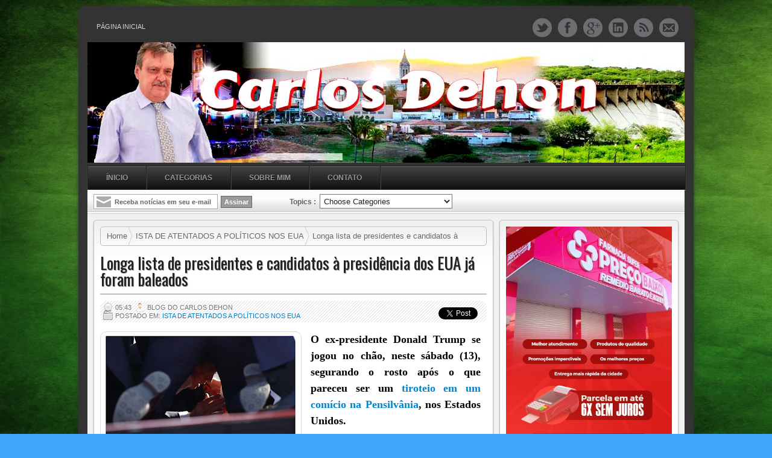

--- FILE ---
content_type: text/html; charset=utf-8
request_url: https://accounts.google.com/o/oauth2/postmessageRelay?parent=https%3A%2F%2Fwww.carlosdehon.com&jsh=m%3B%2F_%2Fscs%2Fabc-static%2F_%2Fjs%2Fk%3Dgapi.lb.en.H0R5hnEJFgQ.O%2Fd%3D1%2Frs%3DAHpOoo9sMW3biwZqLR-weMeFfAeYoZsLKA%2Fm%3D__features__
body_size: 162
content:
<!DOCTYPE html><html><head><title></title><meta http-equiv="content-type" content="text/html; charset=utf-8"><meta http-equiv="X-UA-Compatible" content="IE=edge"><meta name="viewport" content="width=device-width, initial-scale=1, minimum-scale=1, maximum-scale=1, user-scalable=0"><script src='https://ssl.gstatic.com/accounts/o/2580342461-postmessagerelay.js' nonce="VUbQUw0hLXcPhPAML6p7EQ"></script></head><body><script type="text/javascript" src="https://apis.google.com/js/rpc:shindig_random.js?onload=init" nonce="VUbQUw0hLXcPhPAML6p7EQ"></script></body></html>

--- FILE ---
content_type: text/html; charset=UTF-8
request_url: https://www.carlosdehon.com/b/stats?style=BLACK_TRANSPARENT&timeRange=ALL_TIME&token=APq4FmC-fsYiJl4FSvqVPNgyTXDG9ZQHWvwhz98UcQbWKCiOVnKCu6co1LRBObpJvf52xgdWY7HcHrxuaM3JucgkFqPNtMWq4w
body_size: 16
content:
{"total":2983667,"sparklineOptions":{"backgroundColor":{"fillOpacity":0.1,"fill":"#000000"},"series":[{"areaOpacity":0.3,"color":"#202020"}]},"sparklineData":[[0,6],[1,10],[2,7],[3,7],[4,7],[5,8],[6,4],[7,11],[8,9],[9,16],[10,9],[11,15],[12,6],[13,7],[14,6],[15,17],[16,10],[17,15],[18,12],[19,11],[20,35],[21,97],[22,100],[23,98],[24,68],[25,27],[26,9],[27,14],[28,33],[29,23]],"nextTickMs":9523}

--- FILE ---
content_type: text/javascript; charset=UTF-8
request_url: https://www.carlosdehon.com/feeds/posts/default/-/ISTA%20DE%20ATENTADOS%20A%20POL%C3%8DTICOS%20NOS%20EUA?alt=json-in-script&callback=listEntries10
body_size: 109282
content:
// API callback
listEntries10({"version":"1.0","encoding":"UTF-8","feed":{"xmlns":"http://www.w3.org/2005/Atom","xmlns$openSearch":"http://a9.com/-/spec/opensearchrss/1.0/","xmlns$blogger":"http://schemas.google.com/blogger/2008","xmlns$georss":"http://www.georss.org/georss","xmlns$gd":"http://schemas.google.com/g/2005","xmlns$thr":"http://purl.org/syndication/thread/1.0","id":{"$t":"tag:blogger.com,1999:blog-8233885293361056298"},"updated":{"$t":"2025-12-12T17:28:50.638-08:00"},"category":[{"term":"POLÍTICA"},{"term":"REGIONAL"},{"term":"POLÍCIA"},{"term":"EVANGELHO DO DIA"},{"term":"ECONOMIA"},{"term":"CAFÉ COM POLÍTICA"},{"term":"COMPORTAMENTO"},{"term":"LEVANTAMENTO"},{"term":"FALECIMENTO"},{"term":"BRASIL"},{"term":"GERAL"},{"term":"FUTEBOL"},{"term":"INFORMATIVO MOVELETRO"},{"term":"POLÍCIA FEDERAL"},{"term":"SAÚDE"},{"term":"MUNDO"},{"term":"PAÍS"},{"term":"NOTÍCIA LOCAL"},{"term":"INTERNACIONAL"},{"term":"LOCAL"},{"term":"NOTÍCIAS DO GOVERNO DO ESTADO"},{"term":"JUSTIÇA"},{"term":"DENÚNCIAS"},{"term":"A CHARGE DO DIA"},{"term":"AGENDA DO FUTEBOL"},{"term":"SUPREMO TRIBUNAL FEDERAL"},{"term":"BLOG HOMENAGEM"},{"term":"JOGOS DE HOJE NA TV"},{"term":"ESPORTE"},{"term":"POLICIAL"},{"term":"GOLS DA RODADA"},{"term":"INFORMATIVO ÓPTICA MORAIS"},{"term":"PLANTÃO DE POLÍCIA EM ACOPIARA"},{"term":"BLOG SERVIÇO"},{"term":"CHUVAS NO CEARÁ"},{"term":"BOLSA FAMÍLIA"},{"term":"INFORMATIVO FUNCEME"},{"term":"INFORMATIVO ÓPTICA DIAMANTE"},{"term":"MEGA-SENA"},{"term":"TRIBUNAL SUPERIOR ELEITORAL"},{"term":"SORTEIO DA MEGA SENA"},{"term":"190 POR REGIÃO"},{"term":"CEARÁ \u003C\u003E POLÍTICA"},{"term":"INFORMATIVO ÓPTICA CRISTAL"},{"term":"ACUMULADA"},{"term":"PREFEITURA DE FORTALEZA"},{"term":"BLOG CONCURSO"},{"term":"GOVERNO DO ESTADO DO CEARÁ"},{"term":"EVANGELHO DESTA SEGUNDA-FEIRA"},{"term":"SEGURANÇA"},{"term":"NOTA DE FALECIMENTO"},{"term":"EVANGELHO DESTA TERÇA-FEIRA"},{"term":"EVANGELHO DESTA QUINTA-FEIRA"},{"term":"GOVERNO FEDERAL"},{"term":"OS GOLS DA RODADA"},{"term":"EVANGELHO DESTA QUARTA-FEIRA"},{"term":"PESQUISA"},{"term":"PREFEITURA MUNICIPAL DE FORTALEZA"},{"term":"COPA DO BRASIL"},{"term":"MEGA SENA"},{"term":"NOVO GOVERNO"},{"term":"PLANTÃO DE POLICIA EM ACOPIARA"},{"term":"ELEIÇÕES 2018"},{"term":"ELEIÇÕES 2024"},{"term":"JUSTIÇA ELEITORAL"},{"term":"190 CAPITAL"},{"term":"AUXÍLIO EMERGENCIAL"},{"term":"BRASIL \u003E POLÍTICA"},{"term":"BRASILEIRÃO"},{"term":"CHUVAS EM ACOPIARA"},{"term":"INFORMATIVO SUPER ALBUQUERQUE"},{"term":"MINISTÉRIO DA SAÚDE"},{"term":"EVANGELHO DESTA SEXTA-FEIRA"},{"term":"RECEITA FEDERAL"},{"term":"COMPORTAMENTO POLÍTICO"},{"term":"CPI DA PANDEMIA"},{"term":"TEMPO"},{"term":"BLOG ESPORTE"},{"term":"EDUCAÇÃO"},{"term":"AGENDA DO TIO DAN"},{"term":"Destaque Esportivo"},{"term":"MINISTÉRIO PÚBLICO DO CEARÁ"},{"term":"A CRÔNICA DE FRANZÉ DOMINGUES"},{"term":"AGENDA \u003C\u003E JOGOS DE HOJE NA TV"},{"term":"PLANTÃO DE POLICIA ACOPIARA"},{"term":"BRASÍLIA"},{"term":"FUTEBOL NA TV"},{"term":"POLÍTICA INTERNACIONAL"},{"term":"LIBERTADORES"},{"term":"TEMPO EM ACOPIARA"},{"term":"OPINIÃO"},{"term":"PÁGINA DO PRESIDENTE DA ASSEMBLÉIA DEPUTADO JOSÉ SARTO"},{"term":"MINISTÉRIO PÚBLICO DO ESTADO DO CEARÁ"},{"term":"ACUMULOU"},{"term":"BLOG POLÍTICA"},{"term":"BRASIL \u003C.\u003E ELEIÇÕES 2022"},{"term":"NOTÍCIAS DA ASSEMBLÉIA LEGISLATIVA DO CEARÁ"},{"term":"SENADO FEDERAL"},{"term":"190 REGIONAL"},{"term":"BLOG ANIVERSÁRIO"},{"term":"POLÍCIA 2025"},{"term":"POLÍTICA LOCAL"},{"term":"O DIA A DIA DA ASSEMBLÉIA LEGISLATIVA DO CEARÁ"},{"term":"BRASIL \u003C\u003E POLÍTICA"},{"term":"APORTE"},{"term":"AUXÍLIO BRASIL"},{"term":"IMPUNIDADE"},{"term":"NA CAPITAL CEARENSE"},{"term":"ACOPIARA \u003C\u003E PLANTÃO DE POLÍCIA"},{"term":"ACOPIARA \u003E INFORMATIVO ÓPTICA MORAIS"},{"term":"COLUNA SOCIAL"},{"term":"INFORMATIVO CAIXA ECONÔMICA FEDERAL"},{"term":"SORTEIO DA MEGA-SENA"},{"term":"MUNDO AGORA"},{"term":"SARTO"},{"term":"FUNCEME"},{"term":"CHURRASCARIA O ARAUJO 02"},{"term":"CHUVAS NO CEARA"},{"term":"CULTURA"},{"term":"INFORMATIVO INSS"},{"term":"POLÍTICA REGIONAL"},{"term":"190 ACOPIARA"},{"term":"CAFÉ COM POLITICA"},{"term":"CARDÁPIO DA CHURRASCARIA O ARAUJO 02"},{"term":"CÂMARA DOS DEPUTADOS"},{"term":"ELEIÇÕES 2022"},{"term":"MUNDIAL DE CLUBES"},{"term":"NOTÍCIAS DA ASSEMBLÉIA LEGISLATIVA DO ESTADO 2019."},{"term":"190 PLANTÃO \u003E ACOPIARA"},{"term":"ARTIGO"},{"term":"PÁGINA DO PRESIDENTE DA AL\/CE JOSÉ SARTO"},{"term":"AL\/CE \u003E 2020"},{"term":"CHUVAS"},{"term":"INFORMATIVO ASSEMBLÉIA LEGISLATIVA DO CEARÁ"},{"term":"TRAGÉDIA"},{"term":"190 CARIRI"},{"term":"A CHARGE DE MIGUEL PAIVA"},{"term":"A CHARGE DE RENATO AROEIRA"},{"term":"ELEIÇÕES 2020"},{"term":"TV"},{"term":"BLOG INFORMATIVO"},{"term":"INFORMATIVO CAIXA"},{"term":"INVESTIGAÇÃO"},{"term":"MÍDIA"},{"term":"NEGÓCIOS"},{"term":"REFORMA DA PREVIDÊNCIA"},{"term":"SUCESSÃO NO CEARÁ"},{"term":"BLOG ECONOMIA"},{"term":"COVID-19"},{"term":"CÂMARA FEDERAL"},{"term":"190 REGIÃO CENTRAL"},{"term":"BLOG CULTURA"},{"term":"BLOG SAÚDE"},{"term":"EVANGELHO DESTA SEGUNDA-FEIRA COM PADRE CHICÃO!!!"},{"term":"NOTÍCIAS DO DEPUTADO SARTO"},{"term":"BLOG AO VIVO"},{"term":"PIS\/PASEP"},{"term":"TRANSPOSIÇÃO"},{"term":"AGÊNCIA NACIONAL DE VIGILÂNCIA SANITÁRIA (ANVISA)"},{"term":"CAFÉ COM  POLÍTICA"},{"term":"ELEIÇÕES EM FORTALEZA"},{"term":"ELEIÇÕES NA CAPITAL CEARENSE"},{"term":"EVANGELHO DESTA SEXTA-FEIRA COM PADRE CHICO SILVEIRA"},{"term":"MEGA ACUMULADA"},{"term":"MEIO AMBIENTE"},{"term":"VIOLÊNCIA"},{"term":"AGENDA"},{"term":"PLANTÃO POLICIAL EM ACOPIARA"},{"term":"POLÍCIA CIVIL DO CEARÁ"},{"term":"SARTO 2023"},{"term":"CÂMARA MUNICIPAL DE ACOPIARA"},{"term":"FEMINICÍDIO"},{"term":"FGTS"},{"term":"LAVA JATO"},{"term":"MINISTÉRIO PÚBLICO FEDERAL"},{"term":"COPA DO CATAR"},{"term":"DESTAQUE"},{"term":"POLÍCIA FEDERAL DO CEARÁ"},{"term":"SÉRIE B"},{"term":"VATICANO"},{"term":"ATENDIMENTO ÓPTICA DIAMANTE"},{"term":"BLOG ALERTA"},{"term":"ENTREVISTA"},{"term":"HOMENAGEM"},{"term":"IMPOSTO DE RENDA"},{"term":"INFORMATIVO PREFEITURA MUNICIPAL DE FORTALEZA"},{"term":"POLÍTICA ESTADUAL"},{"term":"TRIBUNAL REGIONAL ELEITORAL"},{"term":"VACINAÇÃO"},{"term":"ÓPTICA CRISTAL"},{"term":"ATENDIMENTO ÓPTICA MORAIS"},{"term":"INFORMATIVO MERCANTIL ALBUQUERQUE"},{"term":"PRECATÓRIOS"},{"term":"190 PLANTÃO \u003E ACOPIARA ."},{"term":"CORONAVÍRUS"},{"term":"DELAÇÃO"},{"term":"FUTEBOL 2024"},{"term":"INFORMATIVO PH"},{"term":"LIBERTADORES 2018"},{"term":"STF"},{"term":"AGENDA DO BOTECO DO TIO DAN"},{"term":"AÇÃO POLICIAL"},{"term":"DENÚNCIA"},{"term":"PODER"},{"term":"TRIBUNAL DE CONTAS DO ESTADO"},{"term":"ACOPIARA \u003C\u003E PLANTÃO POLICIAL"},{"term":"AGENDA DO PRESIDENTE DA ASSEMBLÉIA DEPUTADO JOSÉ SARTO"},{"term":"CONGRESSO NACIONAL"},{"term":"DESTAQUE ESPORTIVO \u003E OS GOLS DA RODADA"},{"term":"ENEM 2023"},{"term":"EVANGELHO DO DIA COM PADRE CHICÃO"},{"term":"INFORMATIVO PH \u003E MULTIMARCAS"},{"term":"MEGASENA"},{"term":"VACINAÇÃO NO CEARÁ"},{"term":"190 \u003C\u003E REGIONAL"},{"term":"A SEMANA  DA ASSEMBLÉIA LEGISLATIVA DO CEARÁ"},{"term":"ACIDENTE NAS ESTRADAS DO CEARÁ"},{"term":"ALERTA"},{"term":"BRASIL PIADA"},{"term":"CASO GRANJEIRO"},{"term":"EM SÃO PAULO"},{"term":"ENTRETENIMENTO"},{"term":"ESTRADAS"},{"term":"FAKE NEWS"},{"term":"INFORMATIVO FUNERÁRIA CAMINHO DO CÉU"},{"term":"OPERAÇÃO LAVA JATO"},{"term":"RIO DE JANEIRO"},{"term":"RUSSIA 2018"},{"term":"SECA"},{"term":"SEGURANÇA PÚBLICA"},{"term":"SÉRIE \"B\""},{"term":"190 QUIXERAMOBIM"},{"term":"AGENDA DE FUTEBOL NA TV FECHADA"},{"term":"AL-CE"},{"term":"AL\/CE 2020"},{"term":"CAMPEONATO BRASILEIRO"},{"term":"CONFIRA O RESULTADO DA MEGA-SENA"},{"term":"FORTALEZA"},{"term":"FUTEBOL 2023"},{"term":"INSTITUTO NACIONAL DE SEGURO SOCIAL - INSS"},{"term":"MINISTÉRIO DA EDUCAÇÃO"},{"term":"MOVELETRO"},{"term":"NACIONAL"},{"term":"Obituário"},{"term":"PLANTÃO EM ACOPIARA"},{"term":"POLÍCIA 2024"},{"term":"SUPERIOR TRIBUNAL DE JUSTIÇA"},{"term":"TRE-CE"},{"term":"TRIBUNAL REGIONAL ELEITORAL-CE"},{"term":"VACINA"},{"term":"COPA SÃO PAULO JuNIORES"},{"term":"FPM"},{"term":"MINISTÉRIO PÚBLICO DO CEARÁ \u003C\u003E MPCE"},{"term":"NOTÍCIAS DA PREFEITURA MUNICIPAL DE FORTALEZA"},{"term":"NOTÍCIAS DE ACOPIARA"},{"term":"PLANTÃO DE POLÍCIA NA REGIÃO"},{"term":"POLITICA"},{"term":"PÁGINA POLICIAL"},{"term":"TECNOLOGIA"},{"term":"TRIBUNAL DE CONTAS DA UNIÃO"},{"term":"Vacinação em Fortaleza"},{"term":"ACIDENTES NAS ESTRADAS DO CEARÁ"},{"term":"APORTE DA BARRAGEM DE ACOPIARA"},{"term":"BLOG CONCURSOS"},{"term":"BRASIL \u003C\u003E ELEIÇÕES 2022"},{"term":"BRASIL \u003E POLÍCIA FEDERAL"},{"term":"BRASIL DA IMPUNIDADE"},{"term":"COPA DO NORDESTE"},{"term":"DIÁRIO OFICIAL DA UNIÃO"},{"term":"EM FORTALEZA"},{"term":"GOLS DO FINAL DE SEMANA"},{"term":"MEGA SENA ACUMULADA"},{"term":"MELHORES MOMENTOS"},{"term":"MINISTÉRIO  PÚBLICO DOESTADO DO CEARÁ"},{"term":"OS GOLS DA QUARTA-FEIRA"},{"term":"POLICIA"},{"term":"POLICIA FEDERAL"},{"term":"POLÍCIA 2023"},{"term":"POLÍCIA RODOVIÁRIA FEDERAL"},{"term":"POLÍTICA NACIONAL"},{"term":"SELEÇÃO BRASILEIRA"},{"term":"TEMPO EM ACOPIARA \u003E CE"},{"term":"190 IGUATU"},{"term":"190 LOCAL"},{"term":"AGENDA ÓPTICA DIAMANTE"},{"term":"BLOG PARABÉNS"},{"term":"BRASIL \u003E POLÍTICA \u003E STF"},{"term":"CAMPEONATO CARIOCA"},{"term":"CAMPEONATO CEARENSE"},{"term":"CASSAÇÃO"},{"term":"CHUVAS NO CARIRI"},{"term":"DECISÃO DO STF"},{"term":"ENEL"},{"term":"ENEM 2019"},{"term":"EVANGELHO DESTA TERÇA-FEIRA COM PADRE CHICO SILVEIRA"},{"term":"GOLS DA QUARTA-FEIRA"},{"term":"NOTÍCIAS DO VASCO DA GAMA"},{"term":"Política 2025"},{"term":"REPERCUSSÃO"},{"term":"SUPER ALBUQUERQUE"},{"term":"ÓPTICA MORAIS"},{"term":"\u003E OPINIÃO"},{"term":"CASO DE POLÍCIA"},{"term":"COPA SUL-AMERICANA"},{"term":"FPM (FUNDO DE PARTICIPAÇÃO DOS MUNICÍPIOS)"},{"term":"GUIA DE JOGOS NA TV"},{"term":"INFORMATIVO GOVERNO DO ESTADO DO CEARÁ"},{"term":"MEGA DA VIRADA"},{"term":"MINISTÉRIO PÚBLICO"},{"term":"MUNDO EM CONFLITO"},{"term":"NOTÍCIAS DO VATICANO"},{"term":"NOVO SALÁRIO MÍNIMO"},{"term":"PLANTÃO DE POLÍCIA NO CEARÁ"},{"term":"SORTEIO DA MEGASENA"},{"term":"´PÁGINA POLICIAL"},{"term":"190 PLANTÃO LOCAL"},{"term":"AGENDA . FUTEBOL \u003E jogos de hoje"},{"term":"CAMPEONATO CEARENSE 2018"},{"term":"CEARÁ \u003C. RELATÓRIO FUNCEME"},{"term":"COPA SÃO PAULO JUNIORES 2019"},{"term":"DETRAN-CE"},{"term":"GOLS DA RODADA E OS JOGOS DE HOJE"},{"term":"GREVE DOS CAMINHONEIROS"},{"term":"INFORMATIVO PREFEITURA MUNICIPAL DE ACOPIARA"},{"term":"INFORMATIVO ÓPTICA MORAIS 2019"},{"term":"PROJETO DE LEI"},{"term":"TRANSNORDESTINA"},{"term":"\u003E Câmara dos Deputados"},{"term":"AGENDA DE JOGOS NA TV"},{"term":"AL\/CE"},{"term":"ANÁLISE"},{"term":"BOLETIM EPIDEMIOLÓGICO ATUALIZADO EM ACOPIARA"},{"term":"BOLSA FAMÍLIA 2023"},{"term":"BRASIL - POLÍCIA FEDERAL"},{"term":"BRASILEIRÃO 2018"},{"term":"BRASILEIRÃO 2019"},{"term":"CAMPEONATO CEARENSE 2019"},{"term":"CASO MARIELLE"},{"term":"COPA DO BRASIL 2019"},{"term":"Chuvas em Acopiara 2025"},{"term":"EM BRASÍLIA"},{"term":"ENEM 2020"},{"term":"EUA"},{"term":"GIRO DE NOTÍCIAS"},{"term":"GOVERNADOR CAMILO SANTANA"},{"term":"GOVERNO DO ESTADO"},{"term":"INSS"},{"term":"PESQUISA ELEITORAL"},{"term":"PLANTÃO DE POLÍCIA EM ACOPIARA 2020"},{"term":"RELATÓRIO FUNCEME 2020"},{"term":"SAÚDE PÚBLICA"},{"term":"TRIBUNAL SUPERIOR ELEITORAL (TSE)"},{"term":"VACINA CONTRA O CORONAVÍRUS"},{"term":"A CHARGE DO CLAYTON"},{"term":"ACUMULOU DE NOVO"},{"term":"AGENDA DE FUTEBOL NA TV"},{"term":"BLACK FRIDAY MOVELETRO"},{"term":"BRASIL \u003E ECONOMIA"},{"term":"CARTEIRA NACIONAL DE HABILITAÇÃO (CNH)"},{"term":"COMPORTAMENTO RELIGIOSO"},{"term":"CPI DA PANDEMIA AO VIVO"},{"term":"CRIME AMBIENTAL"},{"term":"ELIMINATÓRIAS SUL-AMERICANAS"},{"term":"FUNDO DE PARTICIPAÇÃO DOS MUNICÍPIOS"},{"term":"INFLAÇÃO"},{"term":"NOTÍCIAS  DO GOVERNO DO ESTADO"},{"term":"NOTÍCIAS DO SERTÃO CENTRAL"},{"term":"ORGANIZAÇÃO MUNDIAL DA SAÚDE"},{"term":"PETROBRÁS"},{"term":"PREVISÃO DE TEMPO NO CEARÁ"},{"term":"RELATÓRIO - FUNCEME"},{"term":"SISU"},{"term":"SUPER ALBUQUERQUE INFORMA"},{"term":"TRIBUNAL DE CONTAS DO ESTADO DO CEARÁ"},{"term":"TRIBUNAL DE JÚRI"},{"term":"TURISMO"},{"term":"A CHARGE DE CLAYTON"},{"term":"AGENDA DE ROBERTO CLÁUDIO"},{"term":"AGENDA DO DIA"},{"term":"AGENDA DO FUTEBOL NA TV"},{"term":"AGENDA DOS JOGOS DE HOJE NA TV"},{"term":"AGÊNCIA NACIONAL DE ENERGIA ELÉTRICA (ANEEL)"},{"term":"ANÁLISE DA PÁGINA POR FRANZÉ DOMINGUES"},{"term":"APREENSÃO"},{"term":"BLOG CHUVAS EM ACOPIARA"},{"term":"BLOG DENÚNCIAS"},{"term":"BLOG REGIONAL"},{"term":"BRASIL \u003E INFLAÇÃO"},{"term":"CEARÁ \u003E POLÍTICA"},{"term":"CEARÁ POLÍTICA"},{"term":"CHUVAS NA CAPITAL CEARENSE"},{"term":"COLUNA POLÍTICA O POVO"},{"term":"CONFLITO"},{"term":"CÂMARA MUNICIPAL DE FORTALEZA"},{"term":"DESTAQUE ESPORTIVO \u003E MUNDIAL DE CLUBES"},{"term":"EDITORIAL JORNAL O POVO"},{"term":"ENEM 2024"},{"term":"EVANGELHO DESTA QUARTA-FEIRA COM PADRE CHICO SILVEIRA"},{"term":"FORTALEZA \u003C\u003E PREFEITURA MUNICIPAL DE FORTALEZA"},{"term":"IBGE"},{"term":"INFORMATIVO  MOVELETRO"},{"term":"INFORMATIVO SECRETARIA DA SAÚDE DE ACOPIARA"},{"term":"MINISTÉRIO DA ECONOMIA"},{"term":"MINISTÉRIO PÚBLICO ELEITORAL"},{"term":"MÚSICA"},{"term":"PEC dos Precatórios"},{"term":"POLÍCIA CIVIL DO ESTADO DO CEARÁ"},{"term":"PÁGINA CIRO GOMES"},{"term":"REDES SOCIAIS"},{"term":"SECRETARIA DA SEGURANÇA PÚBLICA E DEFESA SOCIAL"},{"term":"SORTEIO DA MEGA SENA ACUMULADA"},{"term":"STF \u003C\u003E SUPREMO TRIBUNAL FEDERAL"},{"term":"TRIBUNAL DE JUSTIÇA DO CEARÁ"},{"term":"(DENÚNCIAS) LOCAL"},{"term":"2017 - CHUVAS EM ACOPIARA"},{"term":"ACOPIARA \u003C. CANAL FESTAS TRADICIONAIS"},{"term":"ALECE (ASSEMBLÉIA LEGISLATIVA DO CEARÁ)"},{"term":"BBB 2022"},{"term":"BLOG ELEIÇÕES 2018"},{"term":"BLOG HISTÓRIA"},{"term":"BOLETIM MÉDICO"},{"term":"BRASIL \u003C\u003E POLÍTICA \u003C\u003E COMPORTAMENTO"},{"term":"CAFÉ COM NOTÍCIAS"},{"term":"CHACINA"},{"term":"CHUVAS NO INTERIOR DO ESTADO"},{"term":"CONSELHO NACIONAL DE JUSTIÇA"},{"term":"COPA DO NORDESTE 2019"},{"term":"COPA SULAMERICANA"},{"term":"COVARDIA"},{"term":"ECONOMIA$POLÍTICA"},{"term":"ELEIÇÕES MUNICIPAIS 2020"},{"term":"ELEIÇÕES NOS EUA"},{"term":"EVANGELHO DESTA QUINTA-FEIRA \u003E PADRE CHICO SILVEIRA"},{"term":"EXECUÇÃO"},{"term":"FATALIDADE"},{"term":"FUNDO ELEITORAL"},{"term":"FUTEBOL 2025"},{"term":"GIRO DA NOTÍCIA"},{"term":"GOVERNO MUNICIPAL"},{"term":"HISTÓRIA"},{"term":"INFORMATIVO CHURRASCARIA BEM ME QUER"},{"term":"JUSTIÇA FEDERAL"},{"term":"Local \u003E Notícias de Acopiara \u003E"},{"term":"MINISTÉRIO  PÚBLICO DO ESTADO DO CEARÁ"},{"term":"NOTA DE PESAR"},{"term":"NOTÍCIAS DE ACOPIARA \u003C\u003E CEARÁ \u003C\u003E 2023"},{"term":"NOTÍCIAS DO CEARÁ"},{"term":"NOTÍCIAS DO FORTALEZA"},{"term":"NOTÍCIAS DO GOVERNO DO CEARA"},{"term":"OPERAÇÃO POLICIAL"},{"term":"PLANTÃO 190 REGIONAL"},{"term":"PLANTÃO REGIONAL"},{"term":"POLÍCIA MILITAR DO CEARÁ"},{"term":"POLÍCIA-CE 2024"},{"term":"POLÍTICA ESTADUAL \u003E SUCESSÃO"},{"term":"PROMOÇÃO ÓPTICA MORAIS 2019"},{"term":"PÁGINA DE GIOVANNA MOREIRA"},{"term":"QUARTA DA CARNE NO SUPER ALBUQUERQUE"},{"term":"RELATÓRIO FUNCEME"},{"term":"SECRETARIA DE SEGURANÇA PÚBLICA DO CEARÁ"},{"term":"SISTEMA PENAL"},{"term":"SÃO PAULO"},{"term":"TERRORISMO"},{"term":"TRAGÉDIA EM BRUMADINHO"},{"term":"#NOVO FUNDEB"},{"term":"190 QUIXADÁ"},{"term":"\u003C\u003E ASSEMBLÉIA LEGISLATIVA DO CEARÁ \u003C\u003E INFORMATIVO"},{"term":"AGENDA FUTEBOL"},{"term":"ANIVERSÁRIO DA ÓPTICA MORAIS!"},{"term":"AO VIVO TERÇO DA MISERICÓRDIA COM PADRE RUBENS \u003E PARÓQUIA SÃO FRANCISCO ACOPIARA!!"},{"term":"APORTE DOS AÇUDES NO CEARÁ"},{"term":"AÇÃO DA POLÍCIA CIVIL DO CEARÁ"},{"term":"BANCO CENTRAL"},{"term":"BRASILEIRO"},{"term":"BRASILEIRÃO SÉRIE B"},{"term":"CAFÉ CO POLÍTICA"},{"term":"CHUVA EM ACOPIARA"},{"term":"COMISSÃO DE CONSTITUIÇÃO E JUSTIÇA E CIDADANIA (CCJ)"},{"term":"COPINHA 2024"},{"term":"DEMISSÃO"},{"term":"ENEM 2018"},{"term":"ENEM 2025"},{"term":"ESPAÇO"},{"term":"EVANGELHO DE QUINTA-FEIRA COM PADRE CHICO SILVEIRA"},{"term":"EVANGELHO DESTA SEXTA"},{"term":"EVANGELHO DO SÁBADO COM PADRE CHICÃO"},{"term":"Eleições em Acopiara 2024"},{"term":"FUTEBOL INTERNACIONAL"},{"term":"INFORMATIVO CHURRASCARIA O ARAUJO 02"},{"term":"INSTITUTO NACIONAL DE METEOROLOGIA (Inmet)"},{"term":"LIGA DOS CAMPEÕES"},{"term":"LIVE"},{"term":"OS GOLS DO DOMINGO"},{"term":"POLÊMICA"},{"term":"POLÍCIA CIVIL"},{"term":"POLÍTICA \u003C\u003E COMPORTAMENTO"},{"term":"POLÍTICA \u003E COMPORTAMENTO"},{"term":"PROCURADORIA GERAL DA REPÚBLICA"},{"term":"PÁGINA DO DEPUTADO JOSÉ SARTO"},{"term":"RACISMO"},{"term":"SECRETARIA DE SAÚDE DE ACOPIARA"},{"term":"TCM"},{"term":"TRANSIÇÃO"},{"term":"13º SALÁRIO"},{"term":"190 SOBRAL"},{"term":"190 SSPDS (SECRETARIA DE SEGURANÇA PÚBLICA)"},{"term":"190 levantamento"},{"term":"A CHARGE DE  MIGUEL PAIVA"},{"term":"A CHARGE DO THYAGÃO"},{"term":"ACIDENTES \u003E ESTRADAS DO CEARÁ"},{"term":"ACOPIARA \u003C. CE \u003C\u003E NOTA DE FALECIMENTO"},{"term":"AGENDA \u003E AL\/CE"},{"term":"AGENDA \u003E FUTEBOL"},{"term":"AGENDA DO CLUB SOCIAL"},{"term":"AGENDA DO FUTEBOL 2020"},{"term":"ANEEL"},{"term":"ARTIGO - CARLOS DEHON"},{"term":"BANCO CENTRAL \u003C\u003E DINHEIRO ESQUECIDO"},{"term":"BLOG ANIVERSARIO"},{"term":"BLOG OPINIÃO"},{"term":"BLOG SAUDADE"},{"term":"BPRAIO"},{"term":"BRASIL \u003C\u003E PETROBRÁS"},{"term":"BRASIL \u003E ELEIÇÕES 2022"},{"term":"CALENDÁRIO PIS\/PASEP 2022"},{"term":"CAMPEONATO BRASILEIRO 2018"},{"term":"CAMPEONATO BRASILEIRO 2019"},{"term":"CAMPEONATO CARIOCA 2019"},{"term":"CARNAVAL 2017"},{"term":"CARNAVAL 2019"},{"term":"CATAR 2022"},{"term":"CEARÁ \u003E POLÍCIA"},{"term":"CHUVAS EM ACOPIARA 2020"},{"term":"CONDENAÇÃO"},{"term":"CONFEDERAÇÃO NACIONAL  DE MUNICÍPIOS"},{"term":"CONFEDERAÇÃO NACIONAL DE MUNICÍPIOS (CNM)"},{"term":"CONTA DE LUZ"},{"term":"ELEIÇÕES NA CAPITAL CEARENSE 2020 \u003E"},{"term":"EM NOME DE MOVELETRO - BELEZA PARA SEU LAR"},{"term":"ENEM"},{"term":"EVANGELHO DA QUARTA-FEIRA COM PADRE CHICO SILVEIRA"},{"term":"FINAL DA COPA DO BRASIL"},{"term":"IMPOSTO DE RENDA 2023"},{"term":"INFORMATIVO  CAIXA"},{"term":"INFORMATIVO BEM ME QUER"},{"term":"INFORMATIVO ÓPTICA MORAIS 2020"},{"term":"JOGOS DE HOJE"},{"term":"LIVE DE DR. VILMAR"},{"term":"MASSACRE NO SISTEMA PRISIONAL"},{"term":"MERCADO FINANCEIRO"},{"term":"MUNDIAL DE CLUBES 2019"},{"term":"Ministério Público Estadual"},{"term":"NACIONAL \u003E POLÍTICA"},{"term":"OLIMPÍADAS DE TOKYO"},{"term":"PAGINA DO PRESIDENTE DA ASSEMBLEIA LEGISLATIVA DO CEARA JOSE SARTO."},{"term":"PANDEMIA"},{"term":"PIS\/PASEP 2024"},{"term":"PLANTÃO DE NOTÍCIAS EM ACOPIARA"},{"term":"PREVIDÊNCIA SOCIAL"},{"term":"REFORMA TRIBUTÁRIA"},{"term":"REPERCUSSÃO INTERNACIONAL"},{"term":"SERTÃO CENTRAL"},{"term":"SORTEIO MEGA SENA"},{"term":"TERÇO DA MISERICÓRDIA AO VIVO \u003E CAPELA SÃO FRANCISCO \u003E ACOPIARA \u003E"},{"term":"TRIBUNAL DE CONTAS DO CEARÁ"},{"term":"TRIBUNAL DE JUSTIÇA DO CEARA"},{"term":"A CHARGE DA SEMANA"},{"term":"A CHARGE DE THIAGÃO"},{"term":"A CHARGE DO THIAGÃO"},{"term":"AGENDA DO DUTEBOL"},{"term":"AGENDA DO FUTEBOL \u003E NA TV"},{"term":"AGRESSÃO"},{"term":"ASSEMBLÉIA LEGISLATIVA DO CEARÁ"},{"term":"ASSEMBLÉIA LEGISLATIVA DO ESTADO"},{"term":"AUXÍLIO BENEFICIÁRIO DO BOLSA FAMÍLIA"},{"term":"AVALIAÇÃO"},{"term":"BBB 2022 (RESUMO DO DIA)"},{"term":"BLOG COLUNA SOCIAL"},{"term":"BOLETIM EPIDEMIOLÓGICO NO CEARÁ"},{"term":"BRASIL \u003C\u003E POLÍCIA FEDERAL"},{"term":"BRASIL AGORA"},{"term":"BRASIL POLÍTICA"},{"term":"CAMPEONATO BRASILEIRO 2017"},{"term":"CAMPEONATO CARIOCA 2018"},{"term":"CAPTURADO"},{"term":"CARNAVAL 2020"},{"term":"CEARÁ \u003C\u003E PREVISÃO DE CHUVA"},{"term":"CHAMPIONS LEAGUE 2018"},{"term":"CINEMA"},{"term":"COLUNA VERTICAL JORNAL O POVO"},{"term":"COMISSÃO DE CONSTITUIÇÃO E JUSTIÇA"},{"term":"COMPORTAMENTO  POLÍTICO"},{"term":"CONCURSO DA MEGA SENA"},{"term":"CONCURSO DA MEGA SENA ACUMULADA"},{"term":"CONFEDERAÇÃO BRASILEIRA DE FUTEBOL"},{"term":"CONVENÇÃO DO PDT"},{"term":"CONVITE MISSA"},{"term":"COPA AMÉRICA"},{"term":"COPA DO BRASIL 2018"},{"term":"COPINHA 2020"},{"term":"COTAÇÃO DO DÓLAR"},{"term":"DECISÃO"},{"term":"DESTAQUE SOCIAL"},{"term":"DIPLOMACIA"},{"term":"ELEIÇÕES 2020 NO CEARÁ"},{"term":"ELEIÇÕES EM FORTALEZA 2024"},{"term":"EM NOME DE MOVELETRO"},{"term":"EMERGENCIAL 600"},{"term":"ESPERANÇA"},{"term":"ESTADOS UNIDOS"},{"term":"ESTUDO"},{"term":"EVANGELHO DE TERÇA-FEIRA COM PADRE CHICO SILVEIRA"},{"term":"EVANGELHO DESTA QUARA-FEIRA"},{"term":"EXEMPLO"},{"term":"FATO INUSITADO"},{"term":"FINAL DA LIBERTADORES"},{"term":"FRONTEIRA"},{"term":"FUNDEB"},{"term":"GOVERNO DO CEARÁ"},{"term":"IMPORTUNAÇÃO SEXUAL"},{"term":"INFORMATIVO CAGECE"},{"term":"INFORMATIVO LOJA IMPÉRIO"},{"term":"INFORMATIVO LOTERIAS DA CAIXA"},{"term":"LUTO"},{"term":"MEC"},{"term":"MEGA-SENA ACUMULADA"},{"term":"MOBILIDADE URBANA"},{"term":"MULTIMARCAS"},{"term":"NOTICIAS DO GOVERNO DO ESTADO"},{"term":"OPINIÃO POLÍTICA"},{"term":"OS GOLS DO SÁBADO"},{"term":"POLÍTICA ECONÔMICA"},{"term":"PROTESTOS"},{"term":"SOCIAL"},{"term":"TERÇO DA MISERICÓRDIA PARÓQUIA SÃO FRANCISCO"},{"term":"TRANSFERÊNCIA"},{"term":"VACINAÇÃO EM ACOPIARA"},{"term":"podcast conversa de rua"},{"term":"190 CAUCAIA"},{"term":"\u003C\u003E BLOG SERVIÇO"},{"term":"\u003E ELEIÇÕES 2020"},{"term":"\u003E INVESTIGAÇÃO!!!"},{"term":"A SEMANA DA ASSEMBLÉIA LEGISLATIVA DO ESTADO"},{"term":"ACIDENTE"},{"term":"AGENDA POLÍTICA"},{"term":"ANATEL"},{"term":"ANIVERSÁRIO MOVELETRO"},{"term":"APRECE"},{"term":"ARGENTINA"},{"term":"ASSEMBLÉIA LEGISLATIVA DO ESTADO \u003E SESSÃO REMOTA . 2020"},{"term":"BALANÇO DE CHUVAS NO CEARÁ"},{"term":"BASTIDORES DA POLÍTICA CEARENSE"},{"term":"BLOG CINEMA"},{"term":"BLOG COMPORTAMENTO"},{"term":"BLOG ENTREVISTA"},{"term":"BOLETIM EPIDEMIOLÓGICO EM ACOPIARA"},{"term":"BPRAIO (ACOPIARA)"},{"term":"BRASIL \u003C. CASO DOM PHILIPS E BRUNO PEREIRA"},{"term":"BRASIL \u003C\u003E RIO DE JANEIRO"},{"term":"BRASIL \u003C\u003E TRIBUNAL SUPERIOR ELEITORAL"},{"term":"BRASIL \u003E CONGRESSO NACIONAL"},{"term":"BRASIL \u003E DENÚNCIAS"},{"term":"BRASIL BONITO"},{"term":"BRASIL VERGONHA"},{"term":"BpRAIO ACOPIARA"},{"term":"CAMPEONATO CEARENSE 2022"},{"term":"CEARÁ"},{"term":"CEARÁ \u003C\u003E ELEIÇÕES 2022"},{"term":"CEARÁ \u003C\u003E JÚRI POPULAR"},{"term":"CHUVAS EM FORTALEZA-CE"},{"term":"CIDADES"},{"term":"COPA DO MUNDO FEMININA"},{"term":"COPA SÃO PAULO JNIORES"},{"term":"Ceara \u003C\u003E Política"},{"term":"DECISÃO DO SUPREMO TRIBUNAL FEDERAL"},{"term":"DISTRITO FEDERAL"},{"term":"EDITORIAL O POVO"},{"term":"ELEIÇÕES EM ACOPIARA 2020"},{"term":"ELIMINATÓRIAS SUL-AMERICANA"},{"term":"ENCARTE MOVELETRO"},{"term":"ESCRITÓRIO DE ADVOCACIA DRA BIANCA MORAIS"},{"term":"Estado"},{"term":"FEBRABAN"},{"term":"FERIADOS"},{"term":"FIES"},{"term":"FORÇA NACIONAL"},{"term":"FUGA"},{"term":"FUNCEME: PREVISÃO DO TEMPO"},{"term":"GOLPE"},{"term":"GOLS DO SÁBADO"},{"term":"GOVERNO BOLSONARO"},{"term":"GOVERNO MUNICIPAL DE ACOPIARA"},{"term":"INFORMATIVO AL\/CE 2020"},{"term":"INFORMATIVO MOVELETRO 2019"},{"term":"INFORMATIVO SECRETARIA DA CULTURA ESPORTE E JUVENTUDE"},{"term":"JUDICIÁRIO"},{"term":"MISSA AO VIVO"},{"term":"MORTE DE TEORI"},{"term":"NA PARAIBA"},{"term":"NEPOTISMO"},{"term":"NOTÍCIAS DE ACOPIARA _ CEARÁ"},{"term":"O DIA A DIA DA AL\/CE"},{"term":"OPERAÇÃO EXPRESSO 150"},{"term":"OS GOLS DO FINAL DE SEMANA"},{"term":"PEC DA VAQUEJADA"},{"term":"PIS\/PASEP 2025"},{"term":"PLANTÃO DE POLICIA NO CEARA"},{"term":"PODER JUDICIÁRIO"},{"term":"POLÍTICA \u003C\u003E OPINIÃO"},{"term":"PRECIPITAÇÕES"},{"term":"PRECIPITAÇÕES NO CEARÁ"},{"term":"PÁGINA DE JOSÉ SARTO"},{"term":"Página da Vereadora Giovanna Moreira"},{"term":"QUARTA DA CARNE"},{"term":"RECEITA FEDERAL 2020"},{"term":"REFORMA ADMINISTRATIVA"},{"term":"REGIONAL 2025"},{"term":"SECRETARIA DE SAÚDE DO CEARÁ"},{"term":"SECRETARIA DE SAÚDE DO ESTADO DO CEARÁ"},{"term":"SUL-AMERICANA"},{"term":"SUPERIOR TRIBUNAL ELEITORAL"},{"term":"TJCE"},{"term":"TRIBUNAL DE JUSTIÇA DO ESTADO"},{"term":"URGENTE"},{"term":"WHATSAPP"},{"term":"(TRIBUNAL DE JUSTIÇA DO CEARÁ)"},{"term":"...E O BRASIL AMANHECEU ASSIM..."},{"term":"190 CEARÁ"},{"term":"190 IGUATU CEARÁ"},{"term":"8 DE JANEIRO"},{"term":"A CHARGE DO 247"},{"term":"A CHARGE DO AROEIRA"},{"term":"A CHARGE DO DIA!!!!"},{"term":"ACOPIARA \u003C\u003E TEMPO"},{"term":"ACOPIARA \u003E DENÚNCIAS"},{"term":"ACUMULOU NOVAMENTE"},{"term":"AGENDA \u003C\u003E FUTEBOL 2023"},{"term":"AGENDA AL\/CE"},{"term":"AGENDA DA AL\/CE 2020"},{"term":"AGENDA ESPORTIVA"},{"term":"AGORA É LEI"},{"term":"AL;CE 2020"},{"term":"ALTA DA GASOLINA"},{"term":"AMEAÇA"},{"term":"AMISTOSOS DA SELEÇÃO BRASILEIRA"},{"term":"ANÁLISE POLÍTICA"},{"term":"ATAQUES"},{"term":"BALANÇO"},{"term":"BASTIDORES DA POLÍTICA NA CAPITAL CEARENSE"},{"term":"BLOG LOCAL"},{"term":"BLOG NA HISTÓRIA"},{"term":"BOLETIM CORONAVÍRUS EM ACOPIARA"},{"term":"BRASIL . TRIBUNAL DE CONTAS DA UNIÃO"},{"term":"BRASIL \u003C. ELEIÇÕES 2022"},{"term":"BRASIL \u003C\u003E INFLAÇÃO"},{"term":"BRASIL \u003E NOVO SALÁRIO MÍNIMO"},{"term":"BRASIL \u003E POLÍTICA \u003E COMPORTAMENTO"},{"term":"Bastidores da política no Ceará"},{"term":"CALENDÁRIO PIS\/PASEP 2023"},{"term":"CAMPEONATO CEARENSE 2020"},{"term":"CAMPEONATO CEARENSE 2025"},{"term":"CASO YANNE BRENA"},{"term":"CCJ (COMISSÃO DE CONSTITUIÇÃO E JUSTIÇA)"},{"term":"CEARÁ . CNH POPULAR"},{"term":"CEARÁ \u003C. PRECATÓRIOS DO FUNDEF"},{"term":"CEARÁ \u003C\u003E TEMPO"},{"term":"CEARÁ \u003E NEGÓCIOS \u0026 ECONOMIA"},{"term":"CHACINAS NO CEARÁ"},{"term":"CHUVAS EM ACOPIARA 2023"},{"term":"CHUVAS NO CEARÁ \u003E RELATÓRIO FUNCEME"},{"term":"CLIMA"},{"term":"CLÁSSICO DOS MILHÕES"},{"term":"COLUNA O POVO"},{"term":"COLUNA VALDEMAR MENEZES"},{"term":"CONCURSOS 2025"},{"term":"COPA AMÉRICA 2024"},{"term":"COPA DO BRASIL 2024"},{"term":"COPA DO NORDESTE 2020"},{"term":"COPA LIBERTADORES"},{"term":"CORRUPÇÃO"},{"term":"COVID-19 NO CEARÁ"},{"term":"CPI DA COVID-19"},{"term":"CRISE HÍDRICA"},{"term":"DIA DOS PAIS MOVELETRO"},{"term":"DIA INTERNACIONAL DA MULHER"},{"term":"ECONOMIA\u0026NEGÓCIOS"},{"term":"ELEIÇÕES 2020 EM FORTALEZA"},{"term":"ELEIÇÕES 2024 EM FORTALEZA"},{"term":"ELEIÇÕES NO CEARÁ"},{"term":"EM MINAS GERAIS"},{"term":"EM PERNAMBUCO"},{"term":"EM SOBRAL"},{"term":"ENEM 2022"},{"term":"EPIDEMIA"},{"term":"ESPORTES"},{"term":"ESQUENTA BLACK FRIDAY NA MOVELETRO"},{"term":"EUROCOPA 2024"},{"term":"EVANGELHO  DE SÁBADO COM PADRE CHICO SILVEIRA"},{"term":"EVANGELHO DESTE SÁBADO COM PADRE CHICÃO!!"},{"term":"EVANGELHO DO DA"},{"term":"FISCALIZAÇÃO"},{"term":"FRAUDE NO INSS"},{"term":"FUTEBOL EM DESTAQUE"},{"term":"GOLS DA QUINTA-FEIRA"},{"term":"GREVE"},{"term":"GREVE GERAL"},{"term":"GUERRA"},{"term":"HORÁRIO DE VERÃO"},{"term":"IBGE \u003E CENSO 2022"},{"term":"IFCE"},{"term":"INDENIZAÇÃO"},{"term":"INFORMATIVO IMPÉRIO"},{"term":"INFORMATIVO ZAP MOVELETRO"},{"term":"INFORMAÇÕES DO GOVERNO DO ESTADO"},{"term":"Informativo Farmácia Preço Baixo"},{"term":"Instituto Nacional de Estudos e Pesquisas Educacionais Anísio Teixeira (Inep)"},{"term":"JULGAMENTO"},{"term":"LIBERAÇÃO DO FGTS"},{"term":"LIBERTADORES 2019"},{"term":"LIBERTADORES 2022"},{"term":"LIVE POLÍTICA"},{"term":"MAIS UM ASSALTO A BANCO NO CEARÁ"},{"term":"MANIFESTAÇÃO"},{"term":"MANIFESTAÇÕES"},{"term":"MEDICINA"},{"term":"MEGA SENA DA VIRADA"},{"term":"MUNDIAL DE CLUBES 2024"},{"term":"NOTA DE FALECIMENTO \u003C\u003E MÚSICA"},{"term":"NOTICIAS DA ASSEMBLEIA LEGISLATIVA DO ESTADO"},{"term":"NOTÍCIAS DA CÂMARA MUNICIPAL DE FORTALEZA"},{"term":"NOTÍCIAS DO SERTÃO CENTRAL - POLÍCIA"},{"term":"NOVEMBRO AZUL"},{"term":"NOVO AUXÍLIO EMERGENCIAL"},{"term":"NOVO DECRETO"},{"term":"OFERTAS MOVELETRO"},{"term":"OS GOLS DA RODADA E OS JOGOS DE HOJE"},{"term":"Obituário 2025"},{"term":"PESQUISA DATA\/FOLHA"},{"term":"PLANTÃO DE POLÍCIA"},{"term":"POLÍTICA . COMPORTAMENTO"},{"term":"PREFEITURA MUNICIPAL DE ACOPIARA"},{"term":"PRIVATIZAÇÃO"},{"term":"PROMOÇÃO MOVELETRO"},{"term":"PÁGINA DE DR. VILMAR"},{"term":"RANKING"},{"term":"REGIONAL \u003C\u003E POLÍCIA"},{"term":"SECRETARIA DA JUSTIÇA E CIDADANIA (SEJUS)"},{"term":"SEGURANÇA 2025"},{"term":"SUCESSÃO EM FORTALEZA"},{"term":"SUPERIOR TRIBUNAL FEDERAL"},{"term":"TEMPO NO CEARÁ"},{"term":"TERRORISMO NO INTERIOR CEARENSE"},{"term":"TRIBUNAL REGIONAL FEDERAL"},{"term":"VOLLEYBALL"},{"term":"ÓPTICA DIAMANTE"},{"term":"13º do INSS"},{"term":"190 JUAZEIRO DO NORTE"},{"term":"190 MOMBAÇA"},{"term":"190 MORADA NOVA"},{"term":"190 POR ESTADO"},{"term":"190 SENADOR"},{"term":"1ª CORRIDA DO VOLUNTARIADO"},{"term":"20 ANOS DO SUPER ALBUQUERQUE"},{"term":"2025"},{"term":"\u003C\u003E falecimento"},{"term":"A CHARGE DO GUARIBAS"},{"term":"A PIADA DO DIA"},{"term":"ABONO SALARIAL"},{"term":"ABUSO SEXUAL"},{"term":"ACUMULADA 2025"},{"term":"AFASTAMENTO ( MINISTÉRIO PÚBLICO  DO CEARÁ)"},{"term":"AGENDA DO CLUB SOCIAL DE ACOPIARA"},{"term":"AGENDA DOS JOGOS DE HOJE"},{"term":"AL\/CE FESTIVAL DE MÚSICA DA ASSEMBLÉIA"},{"term":"ALCE"},{"term":"ANATEL (AGÊNCIA NACIONAL DE TELECOMUNICAÇÕES)"},{"term":"APLICATIVO"},{"term":"APORTE HÍDRICO NO CEARÁ"},{"term":"APRECE (Associação dos prefeitos do Ceará)"},{"term":"ASSISTÊNCIA FAMILIAR CAMINHO DO CÉU"},{"term":"ATAQUES NO INTERIOR"},{"term":"ATENDIMENTO NA ÓPTICA MORAIS"},{"term":"ATENTADO"},{"term":"ATOS TERRORISTAS"},{"term":"AUXÍLIO GÁS"},{"term":"BANDIDO CAPTURADO"},{"term":"BASTIDORES DA POLÍTICA BRASILEIRA"},{"term":"BLACK FRIDAY MOVELETRO 2019"},{"term":"BLOG CAMPANHA"},{"term":"BLOG CIÊNCIA"},{"term":"BLOG DESTAQUE"},{"term":"BLOG FUTEBOL"},{"term":"BRASIL \u003C\u003E DENÚNCIAS"},{"term":"BRASIL \u003C\u003E PANDEMIA"},{"term":"BRASIL \u003C\u003E POLÍTICA \u003C\u003E ELEIÇÕES 2022"},{"term":"BRASIL \u003C\u003E SENADO FEDERAL"},{"term":"BRASIL POLÍCIA FEDERAL"},{"term":"Boletim da Fundação Cearense de Meteorologia e Recursos Hídricos (Funceme)."},{"term":"CAMPANHA DO MINISTÉRIO DA SAÚDE"},{"term":"CAMPEONATO CEARENSE 2024"},{"term":"CANAL FAMA E FESTA  \u003C\u003E JONATAN GUILHERME"},{"term":"CARIRI"},{"term":"CASO DANDARA"},{"term":"CASO JHEY OLIVEIRA EM IGUATU"},{"term":"CASO MARIELLE FRANCO"},{"term":"CAVALGADA DE ACOPIARA"},{"term":"CEARÁ . EMPREENDIMENTO"},{"term":"CEARÁ . OPERAÇÃO POLICIAL"},{"term":"CEARÁ .\u003E TRE (TRIBUNAL REGIONAL ELEITORAL)"},{"term":"CEARÁ \u003C\u003E POLÍTICA 2023"},{"term":"CEARÁ \u003C\u003E POLÍTICA \u003C. IMPASSE"},{"term":"CEARÁ \u003C\u003E PREVISÃO DE TEMPO"},{"term":"CHURRASCARIA O ARAUJO 02 \u003C\u003E JOGOS AO VIVO"},{"term":"CHUVAS EM ACOPIARA 2024"},{"term":"CHUVAS EM ACOPIARA E NO CEARÁ"},{"term":"CLÁSSICO REI"},{"term":"CNH POPULAR"},{"term":"COGERH (COMPANHIA DE GESTÃO DOS RECURSOS HÍDRICOS)"},{"term":"COMUNICADO"},{"term":"CONCURSO"},{"term":"CONFEDERAÇÃO NACIONAL DOS MUNICÍPIOS"},{"term":"COPA AMÉRICA 2019"},{"term":"COPA DO MUNDO 2026"},{"term":"COPA DO MUNDO DE 2018"},{"term":"COPA FARES LOPES"},{"term":"COPA SÃO PAULO DE FUTEBOL JUNIORES OITAVAS DE FINAL"},{"term":"CPI DA ENEL"},{"term":"Convenções em Acopiara 2024"},{"term":"DECISÃO JUDICIAL"},{"term":"DECRETO ESTADUAL"},{"term":"DELIVERY MOVELETRO"},{"term":"DEPOIMENTO"},{"term":"DPVAT"},{"term":"ELEIÇÕES 2020 NA CAPITAL CEARENSE"},{"term":"ELEIÇÕES NA CAPITAL CEARENSE . PESQUISA"},{"term":"EM IGUATU"},{"term":"ENEM 2017"},{"term":"ENERGIA SOLAR"},{"term":"ESCÂNDALO"},{"term":"ESTUPRO"},{"term":"EVANGELHO DO DIA COM PADRE CHICO SILVEIRA"},{"term":"EVANGELHO DO DIA PADRE CHICO"},{"term":"EXTORSÃO"},{"term":"FALECIMENTOS"},{"term":"FARMÁCIA POPULAR"},{"term":"FIM DE ANO MOVELETRO"},{"term":"FINAL DO MUNDIAL DE CLUBES"},{"term":"FRAUDES"},{"term":"FUNCEME 2020"},{"term":"FUTEBOL 2018"},{"term":"FUTEBOL \u003C\u003E AGENDA"},{"term":"Fundo de Manutenção e Desenvolvimento da Educação Básica e de Valorização dos Profissionais da Educação (Fundeb)."},{"term":"FÉ"},{"term":"GOVERNO FEDERALL"},{"term":"GREVE DOS CORREIOS"},{"term":"HOJE NA HISTÓRIA"},{"term":"HOMENAGEADOS NA SEMANA CÍVICA DE ACOPIARA"},{"term":"IINFORMATIVO ÓPTICA MORAIS"},{"term":"IMPROBIDADE ADMINISTRATIVA"},{"term":"INFORMATIVO BANCO DO NORDESTE"},{"term":"INFORMATIVO CAIXA ECONÔMICA"},{"term":"INFORMATIVO DA ASSEMBLÉIA LEGISLATIVA DO CEARÁ"},{"term":"INFORMATIVO DA CAIXA ECONÔMICA"},{"term":"INFORMATIVO DRA. BIANCA MORAIS"},{"term":"INFORMATIVO GOVERNO MUNICIPAL"},{"term":"INFORMATIVO LOJA IMPERIUM"},{"term":"INFORMATIVO SINDIPREMA"},{"term":"INTERPOL"},{"term":"INVESTIMENTO"},{"term":"JANELA PARTIDÁRIA"},{"term":"JORNALISMO"},{"term":"JUSTIÇA DO CEARÁ"},{"term":"LEVANTAMENTO DE ASSASSINATOS NO CARIRI"},{"term":"Local \u003E Notícias de Acopiara"},{"term":"MAIS UM POLICIAL ASSASSINADO NO CEARÁ"},{"term":"MAIS UMA AGENCIA BANCÁRIA É ARROMBADA NO CEARÁ."},{"term":"MINISTÉRIO DA JUSTIÇA"},{"term":"MISTÉRIO"},{"term":"MUNDO 2023"},{"term":"MUNDO ARTÍSTICO"},{"term":"MÚSICA \u003C\u003E NOTA DE FALECIMENTO"},{"term":"NA HISTÓRIA"},{"term":"NASA"},{"term":"NATAL SOLIDÁRIO NA ÓPTICA MORAIS"},{"term":"NO CEARÁ"},{"term":"NO RIO DE JANEIRO!"},{"term":"NOTÍCIAS DO GOVERNO FEDERAL"},{"term":"NOVA CARTEIRA DE IDENTIDADE"},{"term":"NOVO DECRETO ESTADUAL"},{"term":"OPINIÃO -CARLOS DEHON"},{"term":"OSCAR 2025"},{"term":"Olimpíada de Paris"},{"term":"PANORAMA"},{"term":"PEDOFILIA"},{"term":"PIADA POLÍTICA"},{"term":"PLANOS DE SAÚDE"},{"term":"PLANTÃO DE POLÍCIA DE ACOPIARA"},{"term":"PLANTÃO NAS ESTRADAS DA REGIÃO"},{"term":"POLICIA CIVIL DO ESTADO DO CEARÁ"},{"term":"POLÍCIA CIVIL DE IGUATU"},{"term":"POLÍCIA MILITAR DO ESTADO"},{"term":"POLÍTICA \u003C\u003E SABATINA NA MÍDIA"},{"term":"POLÍTICA \u003E BRASIL"},{"term":"POLÍTICA \u003E OPINIÃO"},{"term":"Plantão"},{"term":"Pro Uni"},{"term":"PÁGINA DO DEPUTADO SARTO"},{"term":"PÉ-DE-MEIA"},{"term":"REAJUSTE"},{"term":"REGIONAL 190 2023"},{"term":"RIO"},{"term":"SECA EXTREMA"},{"term":"SECRETARIA DA SAÚDE DE ACOPIARA"},{"term":"SESSÃO EXTRAORDINÁRIA DA AL\/CE"},{"term":"SISTEMA CARCERÁRIO"},{"term":"SISTEMA PRISIONAL BRASILEIRO"},{"term":"STJ"},{"term":"SUB-17 CEARENSE"},{"term":"SUCESSÃO NO CEARÁ \u003E ELEIÇÕES 2022!!"},{"term":"SUPER ALBUQUERQUE 2023"},{"term":"SUPER ALBUQUERQUE INFORMATIVO"},{"term":"Sistema de Seleção Unificada (Sisu)"},{"term":"SÉRIE D"},{"term":"TEMPERATURA NO CEARÁ"},{"term":"TERÇO DA MISERICÓRDIA PARÓQUIA SÃO FEANCISCO"},{"term":"TRANSITO"},{"term":"TRANSPARÊNCIA"},{"term":"TRANSPORTE ESCOLAR"},{"term":"TREMOR DE TERRA NO CEARA"},{"term":"TREMOR DE TERRA NO CEARÁ"},{"term":"TRIBUNAL JÚRI POPULAR"},{"term":"TÊNIS"},{"term":"VIOLÊNCIA CONTRA A MULHER"},{"term":"VOA BRASIL"},{"term":"WHATSAPP MOVELETRO"},{"term":"ZAP MOVELETRO"},{"term":"latrocínio"},{"term":"resultado da mega sena"},{"term":"(COMPANHIA DE GESTÃO E RECURSOS HÍDRICOS DO ESTADO"},{"term":"+MAIS MÉDICOS"},{"term":"+MÉDICOS"},{"term":"190 ICÓ"},{"term":"190 SÃO PAULO"},{"term":"5G NO CEARÁ"},{"term":"\u003C\u003E OPINIÃO"},{"term":"A IMAGEM DO DIA"},{"term":"ABONO PIS\/PASEP  2023"},{"term":"ACOPIARA \u003E  LOCAL \u003E CULTURA"},{"term":"ACOPIARA \u003E NOTÍCIA LOCAL"},{"term":"ADESÃO"},{"term":"AFOGAMENTO"},{"term":"AGENDA \u003C\u003E JOGOS DE HOJE"},{"term":"AGENDA \u003C\u003E JOGOS NA TV"},{"term":"AGENDA DE CANDIDATO"},{"term":"AGENDA DO GOVERNADOR DO CEARÁ JOSÉ SARTO"},{"term":"AGENDA DO TIO DAN FINAL DE SEMANA"},{"term":"AGENDA\u003E JOGOS DE HOJE NA TV"},{"term":"AGRICULTURA FAMILIAR"},{"term":"AL \/\/\/ SETEMBRO AMARELO"},{"term":"AL\/CE 2020 ."},{"term":"AL\/CE 2020 \u003E COMISSÕES"},{"term":"ALERTA DE CHUVAS FORTES NO CEARÁ"},{"term":"ALERTA MINISTÉRIO DA SAÚDE"},{"term":"ALTA DA GASOLINA NO ESTADO"},{"term":"ALÍQUOTA DO ICMS"},{"term":"AMISTOSO INTERNACIONAL"},{"term":"ANIVERSÁRIO ÓPTICA MORAIS"},{"term":"AO VIVO"},{"term":"APORTE DO CASTANHÃO"},{"term":"APORTE DO ORÓS HOJE"},{"term":"APORTE DO TRUSSU"},{"term":"ATAQUES DE FACÇÕES NO CEARÁ"},{"term":"ATENDIMENTO ÓPTCA DIAMANTE"},{"term":"AUMENTO DE CASOS DE COVID-19 NO CEARÁ"},{"term":"AUXÍLIO EMERGENCIAL \u003E DENÚNCIAS"},{"term":"Alvo de operação da polícia federal"},{"term":"Aporte do açude Trussu"},{"term":"BARSILEIRÃO SÉRIE B"},{"term":"BASTIDORES"},{"term":"BENEFÍCIO"},{"term":"BLOG CONCURSO 2023"},{"term":"BLOG EMPREGO"},{"term":"BLOG ESCLARECIMENTO"},{"term":"BLOG GREVE"},{"term":"BLOG INFORMAÇÃO"},{"term":"BLOG ON LINE"},{"term":"BLOG SEREVIÇO"},{"term":"BLOG SINAIS"},{"term":"BLOG TEMPO"},{"term":"BOLETIM CORONA VÍRUS EM ACOPIARA"},{"term":"BOLETIM CORONA VÍRUS NO CEARÁ"},{"term":"BOLETIM CORONAVÍRUS NO BRASIL"},{"term":"BOLETIM DA FUNCEME"},{"term":"BOLETIM DO CORONAVÍRUS NO BRASIL"},{"term":"BOLETIM DO CORONAVÍRUS NO CEARÁ"},{"term":"BOLETIM EPIDEMIOLÓGICO EM SOBRAL"},{"term":"BOLETIM FUNCEME"},{"term":"BOLETIM INFORMATIVO DO CORONAVÍRUS EM ACOPIARA ATUALIZADO"},{"term":"BOLSA FAMÍLA"},{"term":"BOLSA FAMÍLIA 2024"},{"term":"BOLSA FAMÍLIA 2025"},{"term":"BRASIL \u003C\u003E CONSELHO NACIONAL DE JUSTIÇA"},{"term":"BRASIL \u003C\u003E JUSTIÇA"},{"term":"BRASIL \u003C\u003E POLÍTICA \u003C. COMPORTAMENTO"},{"term":"BRASIL \u003E COMPORTAMENTO"},{"term":"BRASIL \u003E FALECIMENTO"},{"term":"BRASIL \u003E IMPUNIDADE"},{"term":"BRASIL \u003E PRIVATIZAÇÃO"},{"term":"BRASIL CORRUPTO"},{"term":"BRASIL ENGRAÇADO"},{"term":"Blog Serviço \u003E Imposto de Renda"},{"term":"CALOR"},{"term":"CAMPEONATO BRASILEIRO 2020"},{"term":"CAMPEONATO CARIOCA 2023"},{"term":"CAMPEONATO PAULISTA"},{"term":"CANAL FAMA E FESTA"},{"term":"CANAL FAMA\u0026FESTA"},{"term":"CARA DE PAU"},{"term":"CEARA \u003C\u003E RELATÓRIO FUNCEME"},{"term":"CEARÁ . CONTROLADORIA GERAL DE DISCIPLINA DOS  ÓRGÃOS DE SEGURANÇA PÚBLICA (CGD)"},{"term":"CEARÁ . GOVERNO DO ESTADO"},{"term":"CEARÁ . POLÍCIA RODOVIÁRIA FEDERAL"},{"term":"CEARÁ \u003C. POLÍTICA"},{"term":"CEARÁ \u003C\u003E POLÍCIA"},{"term":"CEARÁ \u003C\u003E SUCESSÃO"},{"term":"CEARÁ BONITO"},{"term":"CEARÁ SPORTING CLUB"},{"term":"CHACINA DO BENFICA"},{"term":"CHAMPIONS LIGUE"},{"term":"CHEIA DO RIO JAGUARIBE"},{"term":"CHUVAS NO CEARÁ \u003C\u003E PREVISÃO DE TEMPO"},{"term":"CHUVAS NO CENTRO-SUL"},{"term":"CHUVAS NO INTERIOR CEARENSE"},{"term":"COGERH"},{"term":"COLUNA ELIOMAR DE LIMA"},{"term":"COLUNA RADAR"},{"term":"COMISSÃO DE CONSTITUIÇÃO E JUSTIÇA DA ASSEMBLÉIA LEGISLATIVA DO CEARÁ."},{"term":"COMOÇÃO"},{"term":"CONDENADO"},{"term":"CONFRONTO"},{"term":"CONFRONTO DA COPA DO BRASIL"},{"term":"CONSELHO MONETÁRIO NACIONAL"},{"term":"CONTROLADORIA GERAL DA UNIÃO NO ESTADO (CGU)"},{"term":"CONVITE ENTERRO"},{"term":"COPA DA FRANÇA FEMININA"},{"term":"COPA DO MUNDO 2022"},{"term":"COPA DO MUNDO DE 2026"},{"term":"COPA DO NORDESTE 2022"},{"term":"COPA DO NORDESTE 2025"},{"term":"CORONAVOUCHER"},{"term":"CRIME"},{"term":"CRIME ELEITORAL"},{"term":"CRIMES DE PISTOLAGEM"},{"term":"CRÍTICAS"},{"term":"CUIDADO"},{"term":"Chacina do Curió:"},{"term":"Conselho de Sentença"},{"term":"DEBATE NA TV"},{"term":"DEBATE POLÍTICO \u003E ELEIÇÕES PARA A CAPITAL CEARENSE 2020"},{"term":"DECISÃO DO TSE"},{"term":"DECLARAÇÃO"},{"term":"DENÚNCIA LOCAL"},{"term":"DIA DA CARNE NO SUPER ALBUQUERQUE"},{"term":"DIA DAS MÃES NA MOVELETRO"},{"term":"DIA DE SÃO JOSÉ"},{"term":"DIA DOS NAMORADOS MOVELETRO"},{"term":"DIREITOS HUMANOS"},{"term":"ECLIPSE LUNAR"},{"term":"ECONOMIA$NEGÓCIOS"},{"term":"ELEIÇÕES EM ACOPIARA"},{"term":"ELEIÇÕES EM SÃO PAULO"},{"term":"ELEIÇÕES NA CAPITAL CEARENSE 2020"},{"term":"ELEIÇÕES NA CAPITAL CEARENSE \u003E PESQUISA"},{"term":"ELEIÇÕES NA CAPITAL CEARENSE \u003E PROPAGANDA ELEITORAL"},{"term":"ELEIÇÕES NA VENEZUELA"},{"term":"EM ACOPIARA"},{"term":"EM CAMOCIM-CE"},{"term":"EM GOIÁS"},{"term":"ENCHENTES"},{"term":"ESPANHA"},{"term":"ESQUENTA BLACK FRIDAY NA MOVELETRO 2019"},{"term":"ESTADOS UNIDOS DA AMÉRICA"},{"term":"ESTIAGEM"},{"term":"ESTUDOS SOBRE O CORONAVÍRUS"},{"term":"ESTUPRO DE VULNERÁVEL"},{"term":"EVANGELHO DE QUARTA-FEIRA COM PADRE CHICO SILVEIRA"},{"term":"EXAME NACIONAL DE ENSINO MÉDIO"},{"term":"EXAME NACIONAL DE ENSINO MÉDIO MÉDIO 2020!!!!"},{"term":"FACÇÕES NO CEARÁ"},{"term":"FEMINICÍDIO NO CEARÁ"},{"term":"FESTA DA PADROEIRA DE ACOPIARA NOSSA SENHORA DO PERPÉTUO SOCOROO"},{"term":"FINAL DA COPA SÃO PAULO JUNIORES"},{"term":"FINAL DE ANO MOVELETRO"},{"term":"FLAGRANTE"},{"term":"FORAGIDO"},{"term":"FRENTE NACIONAL DE PREFEITOS"},{"term":"FUNDAÇÃO CEARENSE DE METEREOLOGIA"},{"term":"FUNDAÇÃO OSWALDO CRUZ (FIOCRUZ)"},{"term":"FUTEBOL \u003C\u003E OS GOLS DA RODADA"},{"term":"FUTEBOL AO VIVO"},{"term":"FUTEBOL REGIONAL"},{"term":"Festa da Padroeira de Acopiara 2024"},{"term":"GIOVANNA MOREIRA \u003E VEREADORA"},{"term":"GIRO DE NOTÍCIAS POLICIAIS"},{"term":"GREVE DOS POLICIAIS NO CEARÁ"},{"term":"GREVE NACIONAL DA EDUCAÇÃO"},{"term":"HONESTIDADE"},{"term":"IBGE (INSTITUTO BRASILEIRO DE GEOGRAFIA E ESTATÍSTICA)"},{"term":"IMPACTO"},{"term":"IMPOSTO DE RENDA 2020"},{"term":"IMUNIZAÇÃO"},{"term":"INFORMATIVO"},{"term":"INFORMATIVO APEOC"},{"term":"INFORMATIVO CAGECE (ACOPIARA)"},{"term":"INFORMATIVO CAMINHO DO CÉU"},{"term":"INFORMATIVO GOVERNO DE ACOPIARA"},{"term":"INFORMATIVO O ARAUJO 02"},{"term":"INFORMATIVO PREFEITURA DE ACOPIARA"},{"term":"INFORMATIVO SECRETARIA DA AGRICULTURA DE ACOPIARA"},{"term":"INFORMATIVO SUPER ALBUQUERQUE!!!"},{"term":"INFORMATIVO SUPERALBUQUERQUE"},{"term":"INFORMATIVO ÓPTICA GLOBAL"},{"term":"INFORMATIVO ÓPTICA MORAIS!!"},{"term":"INFORME CAIXA ECONÔMICA FEDERAL"},{"term":"INTENACIONAL"},{"term":"INUSITADO"},{"term":"INVESTIGAÇÃO \u003E POLÍCIA CIVIL DO CEARÁ"},{"term":"IPVA 2020"},{"term":"ISOLAMENTO SOCIAL"},{"term":"ITAMARATY"},{"term":"Informativo Farmácia Super Preço Baixo"},{"term":"JOGOS DE HOJE E OS GOLS DA RODADA"},{"term":"JÚRI POPULAR"},{"term":"LEVANTAMENTO DA SECRETARIA DE SEGURANÇA PÚBLICA"},{"term":"LIBERTADORES 2024"},{"term":"LIBERTADORES DA AMÉRICA"},{"term":"LOCAL \u003C.\u003E NOTA DE FALECIMENTO"},{"term":"LOTERIA DA CAIXA"},{"term":"LOTERIAS"},{"term":"Local \u003E Notícias de Acopiara \u003E NOTA PÚBLICA"},{"term":"MAIS ATAQUES EM FORTALEZA"},{"term":"MATÉRIA DESTAQUE"},{"term":"MEDIDA PROVISÓRIA"},{"term":"MEGA - SENA"},{"term":"MEMÓRIA"},{"term":"MENSAGEM"},{"term":"MERCADO DA BOLA"},{"term":"MILAGRE"},{"term":"MINISTÉRIO DO TRABALHO"},{"term":"MISSA DE I ANO"},{"term":"MOBILIDADE"},{"term":"MOVELETRO 2023"},{"term":"MOVELETRO INFORMA"},{"term":"MPCE"},{"term":"MULTIMARCAS!!!"},{"term":"MUNDIAL DE CLUBES 2025"},{"term":"MÊS DOS PAIS NO SUPER ALBUQUERQUE!!!"},{"term":"NA BAHIA"},{"term":"NA CHINA"},{"term":"NACIONAL \u003C\u003E POLÍTICA"},{"term":"NATAL NA MOVELETRO"},{"term":"NATAL NO SUPER ALBUQUERQUE"},{"term":"NO PARÁ"},{"term":"NO RIO GRANDE DO NORTE"},{"term":"NOTA DE FALECIMENTO \u003C\u003E FUTEBOL"},{"term":"NOTÍCIAS DA CÂMARA MUNICIPAL DE ACOPIARA"},{"term":"NOTÍCIAS DO GOVERNADOR DO ESTADO"},{"term":"NOTÍCIAS DO SENADO FEDERAL"},{"term":"NOTÍCIAS LOCAL"},{"term":"NOVO FUNDEB 2020"},{"term":"NOVO PRESIDENTE"},{"term":"OAB-CE"},{"term":"OFERTAS DA SEMANA NO MERCANTIL ALBUQUERQUE"},{"term":"OFERTAS DE HORTI\u0026FRUTI NO SUPER ALBUQUERQUE"},{"term":"OFTALMOLOGISTA NA ÓPTICA MORAIS"},{"term":"ONDA DE CALOR"},{"term":"ONU ( ORGANIZAÇÃO DAS NAÇÕES UNIDAS)"},{"term":"OPERAÇÃO POLICIAL NO CEARÁ"},{"term":"ORGANIZAÇÃO DAS NAÇÕES UNIDAS"},{"term":"PALESTRA"},{"term":"PARIS 2024"},{"term":"PEDIDO DE IMPEACHMENT"},{"term":"PERIGO"},{"term":"PESQUISA DATA FOLHA"},{"term":"PESQUISA EM FORTALEZA"},{"term":"PESQUISA IBOPE"},{"term":"PETROBRAS"},{"term":"PH"},{"term":"PIB"},{"term":"PIS\/PASEP 2020"},{"term":"PISTOLAGEM"},{"term":"PIX"},{"term":"PLANO DE RETOMADA ECONÔMICA"},{"term":"PLANTÃO DE FINAL DE SEMANA EM ACOPIARA"},{"term":"PLANTÃO DE POLÍCIA NO SERTÃO CENTRAL DO CEARA"},{"term":"PLANTÃO POLICIAL NA REGIÃO"},{"term":"PLUVIOMETRIA 2019 NO CEARÁ"},{"term":"POLÍCIA \u003C\u003E REGIONAL"},{"term":"POLÍCIA CIVIL DO ESTADO"},{"term":"POLÍTICA \u003C. COMPORTAMENTO"},{"term":"POLÍTICA \u003E ELEIÇÕES 2022"},{"term":"POLÍTICA COM CAFÉ"},{"term":"PRECATÓRIOS DO FUNDEF"},{"term":"PRISÃO POR ESTELIONATO"},{"term":"PROPAGAÇÃO DO COVID - 19"},{"term":"Pro Uni 2019"},{"term":"Programa Universidade para Todos (ProUni)"},{"term":"Prouni 2020"},{"term":"QUINA DE SÃO JOÃO"},{"term":"RATEIO DO FUNDEB"},{"term":"REAJUSTE SALARIAL"},{"term":"RECONHECIMENTO"},{"term":"REGISTRO"},{"term":"REINAUGURAÇÃO DA MOVELETRO"},{"term":"RELATÓRIO DA OMS"},{"term":"RELIGIÃO"},{"term":"RESTITUIÇÃO DO IMPOSTO DE RENDA"},{"term":"ROBERTO CLÁUDIO"},{"term":"SALÁRIO MÍNIMO"},{"term":"SECRETARIA DA SAÚDE DE FORTALEZA"},{"term":"SEGURO-DESEMPREGO"},{"term":"SEPULTAMENTO"},{"term":"SETEMBRO AMARELO"},{"term":"SISU 2020"},{"term":"SOLIDARIEDADE"},{"term":"SORTEIO DA COPA DO BRASIL"},{"term":"SORTEIO DA MEGA"},{"term":"SUB-17 DE ACOPIARA ACADEMY"},{"term":"SUPERAÇÃO"},{"term":"SUPREMO TRIBUNAL DE JUSTIÇA"},{"term":"SÃO JOÃO NA MOVELETRO"},{"term":"SÉRIE \"D\""},{"term":"SÉRIE B 2018"},{"term":"TERRORISMO NA CAPITAL CEARENSE"},{"term":"TERRORISMO NO CEARÁ"},{"term":"TERÇO DA MISERICÓRDIA AO VIVO \u003E PARÓQUIA \u003E  SÃO FRANCISCO \u003E ACOPIARA \u003E"},{"term":"TRIBUNAL  REGIONAL ELEITORAL"},{"term":"VACINA RUSSA CONTRA O COVID-19"},{"term":"VALORES ESQUECIDOS"},{"term":"VIOLÊNCIA DOMÉSTICA"},{"term":"VIOLÊNCIA NO CEARÁ"},{"term":"XENOFOBIA"},{"term":"notícias da prefeitura de fortaleza"},{"term":"ÓPTICA MORAIS INFORMA"},{"term":"+ MÉDICOS 2023"},{"term":"00 REAIS"},{"term":"07 DE SETEMBRO"},{"term":"13º BOLSA FAMÍLIA"},{"term":"190 BATURITÉ"},{"term":"190 CAPITAL CEARENSE"},{"term":"190 REGÃO CENTRO SUL"},{"term":"190 SANTANA DO ACARAÚ"},{"term":"190 VÁRZEA ALEGRE"},{"term":"2023"},{"term":"2ª FASE DA COPA DO BRASIL 2023"},{"term":"2º TURNO DAS ELEIÇÕES"},{"term":"4ª DA CARNE NO SUPER ALBUQUERQUE"},{"term":"A CHARGE DE CARLOS LATUFF!!!"},{"term":"A CHARGE DE MIGUEL  PAIVA"},{"term":"A SEMANA NO CONGRESSO NACIONAL"},{"term":"ABASTECIMENTO"},{"term":"ACIDENTE AÉREO"},{"term":"ACOPIARA - CEARÁ"},{"term":"ACOPIARA . CHUVAS"},{"term":"ACOPIARA \u003C. FALECIMENTO"},{"term":"ACOPIARA \u003E PLANTÃO POLICIAL"},{"term":"ACUMULADA NOVAMENTE"},{"term":"ACUMULOU DE NOVO 2025"},{"term":"ACUMULOU!!!"},{"term":"AGENDA \u003E AL \u003E CE 2020"},{"term":"AGENDA BOTECO DO TIO DAN"},{"term":"AGENDA CULTURAL"},{"term":"AGENDA CULTURAL EM ACOPIARA"},{"term":"AGENDA DE CANDIDATOS"},{"term":"AGENDA DO BOTECO DO TO DAN"},{"term":"AGENDA DO PRESIDENTE DA REPÚBLICA"},{"term":"AGENDA DO TIO DAN 2024"},{"term":"AGENDA JOGOS DE HOJE NA TV"},{"term":"AGENDA: FUTEBOL NA TV"},{"term":"AGRESSÃO A MULHER"},{"term":"AGRICULTURA"},{"term":"AGU \u003C\u003E Advocacia-Geral da União"},{"term":"AGÊNCIA NACIONAL DE SAÚDE"},{"term":"AL-CEARÁ"},{"term":"AL\/CE \u003E 2020 \u003E MEDIDAS CONTRA O CORONAVÍRUS"},{"term":"AL\/CE \u003E RETOMADA GRADUAL DAS ATIVIDADES PRESENCIAIS"},{"term":"AL\/CE \u003E SESSÃO DELIBERATIVA REMOTA \u003E"},{"term":"AL\/COMISSÕES 2020"},{"term":"ANIVERSÁRIO DE 1 ANO DA ÓPTICA DIAMANTE"},{"term":"ANTECIPAÇÃO DO 13º SALÁRIO"},{"term":"APORTE AÇUDE ORÓS 2020"},{"term":"APORTE DO RESERVATÓRIO DE ACOPIARA"},{"term":"APORTE HÍDRICO EM ACOPIARA"},{"term":"APOSENTADORIA"},{"term":"APROVAÇÃO DO NOVO GOVERNO"},{"term":"ARTICULAÇÃO POLÍTICA"},{"term":"ASSEMBLÉIA DA ONU"},{"term":"ASSEMBLÉIA LEGISLATIVA DO ESTADO DO CEARÁ"},{"term":"ASSISTÊNCIA  FAMILIAR CAMINHO DO CÉU \u003E INFORMATIVO"},{"term":"ASSOCIAÇÃO CEARENSE DE EMISSORAS DE RÁDIO E TELEVISÃO (ACERT)"},{"term":"ASSOCIAÇÃO CEARENSE DE IMPRENSA"},{"term":"ASSOCIAÇÃO CEARENSE DE MAGISTRADOS"},{"term":"ASSÉDIO"},{"term":"ATAQUE DE ABELHAS"},{"term":"ATAQUE DE HACKERS"},{"term":"ATUALIZAÇÃO  DOS NÚMEROS DO CORONAVÍRUS NO BRASIL"},{"term":"AUMENTO"},{"term":"AUMENTO DO GÁS"},{"term":"AUXÍLIO MORADIA"},{"term":"AVANÇO DO COVID - 19 NO MUNDO"},{"term":"AVISO"},{"term":"Advogacia Geral da União"},{"term":"AgroNordeste"},{"term":"AÇÕES DA SEGURANÇA PÚBLICA"},{"term":"BABAQUICE"},{"term":"BALANÇO DO FERIADÃO"},{"term":"BALANÇO NAS ESTRADAS DO CEARÁ"},{"term":"BASTIDORES DA ELEIÇÃO EM FORTALEZA"},{"term":"BASTIDORES DA POLÍTICA"},{"term":"BB 22"},{"term":"BB \u003C\u003E 22"},{"term":"BEATIFICAÇÃO"},{"term":"BLACK FRIDAY NA MOVELETRO"},{"term":"BLACK FRIDAY NA MOVELETRO!!!"},{"term":"BLOCKCHAIN SPORTS"},{"term":"BLOG COMUNICADO"},{"term":"BLOG CONCURSOS 2025"},{"term":"BLOG CURSOS"},{"term":"BLOG DENÚNCIA"},{"term":"BLOG DIVULGAÇÃO DE EVENTO"},{"term":"BLOG HISTORIA"},{"term":"BLOG HOMENAGEM!!!"},{"term":"BLOG LUTO"},{"term":"BLOG MEMÓRIA"},{"term":"BLOG PEDAL"},{"term":"BLOG POESIA"},{"term":"BLOG RELIGIÃO"},{"term":"BLOG SERVIÇO : TRIBUNAL REGIONAL ELEITORAL"},{"term":"BLOG SERVIÇO AO CONSUMIDOR"},{"term":"BLOG ZOEIRA"},{"term":"BOLETIM EPIDEMIOLÓGICO"},{"term":"BOLSA ESCOLA"},{"term":"BRASIL . DENÚNCIAS \u003E SUPREMO TRIBUNAL FEDERAL"},{"term":"BRASIL \u003C. POLÍTICA \u003C\u003E ANÁLISE"},{"term":"BRASIL \u003C\u003E COVID-19"},{"term":"BRASIL \u003C\u003E FALECIMENTO"},{"term":"BRASIL \u003C\u003E LANÇAMENTO 5G"},{"term":"BRASIL \u003C\u003E POLÍTICA  \u003C\u003E COMPORTAMENTO"},{"term":"BRASIL \u003C\u003E SALÁRIO MÍNIMO"},{"term":"BRASIL \u003C\u003E TEMPO"},{"term":"BRASIL \u003C\u003E TRANSIÇÃO"},{"term":"BRASIL \u003E COMISSÃO DE CONSTITUIÇÃO E JUSTIÇA"},{"term":"BRASIL \u003E COMPORTAMENTO POLÍTICO"},{"term":"BRASIL \u003E CORTES DO GOVERNO FEDERAL"},{"term":"BRASIL \u003E COVID-19"},{"term":"BRASIL \u003E CÂMARA DOS DEPUTADOS"},{"term":"BRASIL \u003E FOME"},{"term":"BRASIL \u003E POLÍTICA \u003E"},{"term":"BRASIL \u003E POLÍTICA \u003E TRIBUNAL SUPERIOR ELEITORAL"},{"term":"BRASIL \u003E TRIBUNAL SUPERIOR ELEITORAL"},{"term":"BRASIL \u003E VACINA"},{"term":"BRASIL DE HOJE"},{"term":"BRASIL VIOLENTO"},{"term":"BRASILEIRÃO - COMPLEMENTO DA RODADA"},{"term":"BRASILEIRÃO 2024"},{"term":"BRASILEIRÃO SÉRIE \"B\" 2019"},{"term":"BRASILEIRÃO!!!"},{"term":"BRICS"},{"term":"BRUMADINHO"},{"term":"CADASTRO ÚNICO"},{"term":"CAFÉ NA MOVELETRO"},{"term":"CAMPANHA"},{"term":"CAMPANHA DE DOAÇÃO DE SANGUE 2019"},{"term":"CAMPANHA DE VACINAÇÃO CONTRA A GRIPE"},{"term":"CAMPEONATO ACOPIARENSE DE FUTEBOL"},{"term":"CAMPEONATO CARIOCA 2025"},{"term":"CAMPEONATO CEARENSE\/2018"},{"term":"CAMPEONATO PAULISTA 2025"},{"term":"CAPTURADOS"},{"term":"CARNAVAL DE OFERTAS MOVELETRO"},{"term":"CASO DANIEELE DE PEDRA BRANCA"},{"term":"CASO DE SUZANO"},{"term":"CASO VAZA JATO"},{"term":"CE \u003C\u003E POLÍCIA"},{"term":"CEARÁ . VIOLÊNCIA NAS ESCOLAS"},{"term":"CEARÁ \u003C. ADESÃO AO PISO SALARIAL DO MAGISTÉRIO"},{"term":"CEARÁ \u003C. POLÍCIA"},{"term":"CEARÁ \u003C\u003E CONVENÇÕES"},{"term":"CEARÁ \u003C\u003E ECONOMIA"},{"term":"CEARÁ \u003C\u003E FALECIMENTO"},{"term":"CEARÁ \u003C\u003E FEMINICÍDIO"},{"term":"CEARÁ \u003C\u003E PLANTÃO POLICIAL"},{"term":"CEARÁ \u003C\u003E POLÍCIA FEDERAL"},{"term":"CEARÁ \u003E CORONAVÍRUS"},{"term":"CEARÁ \u003E IMUNIZAÇÃO"},{"term":"CEARÁ \u003E TEMPERATURA"},{"term":"CEARÁ \u003E TRIBUNAL DE CONTAS DO CEARÁ"},{"term":"CENSO"},{"term":"CENSO 2022 IMPASSE"},{"term":"CENSO 2023"},{"term":"CHACINA DAS CAJAZEIRAS"},{"term":"CHACINA EM VIÇOSA DO CEARÁ"},{"term":"CHAMPIONS"},{"term":"CHARGE"},{"term":"CHURRASCARIA E PIZZARIA O ARAUJO 02"},{"term":"CHURRASCARIA O ARAÚJO 02"},{"term":"CHUVA EM ACOPIARA-CEARÁ \u003E CENTRO-SUL."},{"term":"CHUVA NA CAPITAL"},{"term":"CHUVAS EM ACOPIARA _ CENTRO-SUL DO CEARÁ\nRelatório"},{"term":"CHUVAS INTENSAS NO CEARÁ"},{"term":"CHUVAS NO CARIRI 2025"},{"term":"CHUVAS NO CEARÁ 2025"},{"term":"CHUVAS NO SERTÃO CENTRAL"},{"term":"CIDADE EXEMPLO"},{"term":"CINTURÃO DAS ÁGUAS DO CEARÁ"},{"term":"CIÊNCIA"},{"term":"CLASSIFICAÇÃO DO BRASILEIRO"},{"term":"CLASSIFICAÇÃO SÉRIE \"A\" 2017"},{"term":"CLÁSSICO - REI"},{"term":"CNH"},{"term":"COAF"},{"term":"COLUNA SOCIAL \u003E PARABÉNS"},{"term":"COMBATE A PANDEMIA"},{"term":"COMBATE AO CORONAVÍRUS \u003E"},{"term":"COMBATE AO CORONAVÍRUS NO CEARÁ"},{"term":"COMBATE AO FAKE NEWS"},{"term":"COMISSÃO DE CONSTITUIÇÃO"},{"term":"CONAB (COMPANHIA NACIONAL DE ABASTECIMENTO)"},{"term":"CONCURSOS"},{"term":"CONCURSOS  2023"},{"term":"CONTRAN - CONSELHO NACIONAL DE TRANSITO"},{"term":"CONTROLADORIA GERAL DA UNIÃO (CGU)"},{"term":"COPA ACOPIARA DE FUTEBOL"},{"term":"COPA DA  FRANÇA DE FUTEBOL FEMININA"},{"term":"COPA DO BRASIL 2022"},{"term":"COPA FEMININA DE FUTEBOL 2023 NA AUSTRÁLIA"},{"term":"COPA INTERCONTINENTAL DE CLUBES"},{"term":"COPA SÃO PAULO JUNIORES 2023"},{"term":"COPINHA 2025"},{"term":"COTONICULTURA"},{"term":"CPI \u003E RELATÓRIO FINAL"},{"term":"CPMI DO INSS"},{"term":"CRISE NA SEGURANÇA PÚBLICA"},{"term":"CRISE NO PDT"},{"term":"CRUELDADE"},{"term":"CULINÁRIA"},{"term":"Concurso dos correios"},{"term":"Conselho Federal de Medicina"},{"term":"CÁRCERE PRIVADO"},{"term":"CÂMARA MUNICIPAL DE ACOPIARA AO VIVO"},{"term":"DECRETO"},{"term":"DECRETO ESTADUAL NO COMBATE AO CORONA VÍRUS"},{"term":"DECRETO MUNICIPAL"},{"term":"DEFENSORIA PÚBLICA"},{"term":"DEFESA DO CONSUMIDOR"},{"term":"DELAÇÃO PREMIADA"},{"term":"DEMITIDO"},{"term":"DENÚNCIAS 2025"},{"term":"DEPARTAMENTO NACIONAL DE INFRAESTRUTURA DE TRANSPORTE (DNIT)"},{"term":"DESAPARECIDO"},{"term":"DESCASO"},{"term":"DESCOBERTA"},{"term":"DESCONFIANÇA"},{"term":"DESCUMPRIMENTO DO DECRETO ESTADUAL"},{"term":"DESEMPREGO"},{"term":"DESENROLA BRASIL"},{"term":"DESTAQUE ACOPIARENSE"},{"term":"DESTAQUE DA SEMANA"},{"term":"DESTAQUES"},{"term":"DIA DA CRIANÇA MOVELETRO"},{"term":"DIA DA PADROEIRA DE ACOPIARA NOSSA SENHORA DO PERPÉTUO SOCORRO!!!"},{"term":"DIA DE CONSULTA NA ÓPTICA MORAIS"},{"term":"DINHEIRO ESQUECIDO"},{"term":"DINHEIRO PÚBLICO"},{"term":"DIPLOMAÇÃO"},{"term":"DR. VILMAR"},{"term":"DRA BIANCA MORAIS"},{"term":"DUPLO HOMICÍDIO"},{"term":"Denúncia local 2025"},{"term":"Direito do consumidor"},{"term":"Dra. BIANCA MORAIS"},{"term":"EDIFÍCIO ANDRÉA"},{"term":"EDUCAÇÃO NO CEARÁ"},{"term":"EGRÉGIO TRIBUNAL DE JÚRI POPULAR DE ACOPIARA"},{"term":"ELEIÇÕES"},{"term":"ELEIÇÕES 2020 \u003E PROPAGANDA ELEITORAL"},{"term":"ELEIÇÕES 2022 \u003C\u003E COSTURA"},{"term":"ELEIÇÕES 2022 \u003E PESQUISA"},{"term":"ELEIÇÕES EM 2024"},{"term":"ELEIÇÕES MUNICIPAIS"},{"term":"ELEIÇÕES NA ARGENTINA"},{"term":"ELEIÇÕES NA CAPITAL CEARENSE \u003E"},{"term":"ELEIÇÕES NA CAPITAL CEARENSE \u003E ALIANÇAS \u003E APOIO \u003E"},{"term":"ELEIÇÕES NA CÂMARA DE FORTALEZA"},{"term":"ELEIÇÕES NA OAB"},{"term":"ELEIÇÕES NO CEARÁ 2022"},{"term":"ELEIÇÕES NOS EUA 2024"},{"term":"ELIMINATÓRIAS"},{"term":"EM JUAZEIRO DO NORTE"},{"term":"EM SANTOS"},{"term":"EMENDAS PARLAMENTARES"},{"term":"EMPREENDEDORISMO"},{"term":"ENCARTE MOVELETRO 2019"},{"term":"ENERGIA MAIS CARA"},{"term":"ESCOLA NOTA 10"},{"term":"ESCOLHA"},{"term":"ESCÂNDALO DO INSS"},{"term":"ESQUENTA BLACK FRIDAY MOVELETRO"},{"term":"EVANGELHO  DE DOMINGO COM PADRE CHICÃO \u003E RÁDIO IMACULADA CONCEIÇÃO !!!!N SÃO PAULO (EXCLUSIVO)"},{"term":"EVANGELHO DE TERÇA-FEIRA"},{"term":"EXECUTADO"},{"term":"EXONERAÇÃO"},{"term":"EXTRADIÇÃO"},{"term":"Eleiçoes 2024"},{"term":"FACEBOOK"},{"term":"FALECMENTO"},{"term":"FEDERAÇÃO BRASILEIRA DE BANCOS"},{"term":"FEDERAÇÃO CEARENSE DE FUTEBOL"},{"term":"FEIRA DO EMPREENDEDOR 2023"},{"term":"FELIZ ANO NOVO"},{"term":"FELIZ NATAL"},{"term":"FEMINICÍDIO 2025"},{"term":"FENÔMENO"},{"term":"FERIADO"},{"term":"FERIADÃO"},{"term":"FESTA DA PADROEIRA DE ACOPIARA NOSSA SENHORA DO PERPÉTUO SOCORRO"},{"term":"FESTA DOS FILHOS E AMIGOS DE ACOPIARA"},{"term":"FIES 2022"},{"term":"FIM DO AUXÍLIO EMERGENCIAL"},{"term":"FIM DO BRASILEIRÃO 2018"},{"term":"FLAGRA"},{"term":"FOLIA DE OFERTAS MOVELETRO"},{"term":"FORTAL 2023"},{"term":"FORTALEZA \u003E VACINAÇÃO"},{"term":"FORÇA TAREFA"},{"term":"FORÇAS ARMADAS"},{"term":"FOTOGRAFIA"},{"term":"FRANZÉ DOMINGUES"},{"term":"FRAUDES NO INSS"},{"term":"FRIO"},{"term":"FUNDO AMAZÔNIA"},{"term":"FUNDO DE FINANCIAMENTO ESTUDANTIL"},{"term":"FUNERÁRIA CAMINHO DO CÉU"},{"term":"FUTEBOL \u003E AGENDA"},{"term":"FUTEBOL LOCAL"},{"term":"Futebol na TV: a programação completa dos jogos de hoje"},{"term":"GAECO - GRUPO DE ATUAÇÃO ESPECIAL DE COMBATE ÀS ORGANIZAÇÕES CRIMINOSAS"},{"term":"GARANTIA SAFRA"},{"term":"GASTANÇA"},{"term":"GERAL 2025"},{"term":"GOLS DA COPINHA"},{"term":"GOLS DA RODADA \u003C\u003E JOGOS DE HOJE"},{"term":"GOLS DA RODADA E JOGOS DE HOJE"},{"term":"GOLS DE ONTEM"},{"term":"GOVERDAOR CAMILO SANTANA"},{"term":"GREVE DOS MILITARES"},{"term":"GUERRA COMERCIAL"},{"term":"GUIA DA LIBERTADORES 2022"},{"term":"HOMOFOBIA"},{"term":"IMORAL"},{"term":"IMORALIDADE"},{"term":"IMPOSTO DE RENDA 2019"},{"term":"IMPÉRIO INFORMA"},{"term":"INDULTO PRESIDENCIAL"},{"term":"INFORMATIVO \"MOVELETRO\""},{"term":"INFORMATIVO CHURRASCARIA E PIZZARIA ARAUJO 02"},{"term":"INFORMATIVO CLIMA TEMPO"},{"term":"INFORMATIVO CÂMARA MUNICIPAL DE ACOPIARA"},{"term":"INFORMATIVO DA SECRETARIA DA EDUCAÇÃO DE ACOPIARA"},{"term":"INFORMATIVO FIFA"},{"term":"INFORMATIVO FUNCEME - REGISTRO DE CHUVA EM ACOPIARA"},{"term":"INFORMATIVO FUNCEME EM 2019"},{"term":"INFORMATIVO MOELETRO"},{"term":"INFORMATIVO MOVELETRO!!!"},{"term":"INFORMATIVO NASA"},{"term":"INFORMATIVO PARÓQUIA NOSSA SENHORA DO PERPÉTUO SOCORRO"},{"term":"INFORMATIVO PH!!!"},{"term":"INFORMATIVO REDE MOVELETRO"},{"term":"INFORMATIVO SECRETARIA DE SAÚDE DE ACOPIARA"},{"term":"INFORMAÇÕES DA SECRETARIA DA SAÚDE DE ACOPIARA"},{"term":"INSCRIÇÃO NO SISU"},{"term":"INSEGURANÇA"},{"term":"INTEGRAÇÃO"},{"term":"INTERATIVIDADE"},{"term":"INTERIOR PAULISTA"},{"term":"INTOXICAÇÃO POR METANOL NO CEARÁ"},{"term":"IPVA 2019"},{"term":"IPVA 2023"},{"term":"IPVA 2024"},{"term":"IPVA 2025"},{"term":"Informativo Farmácia Preço   Baixo"},{"term":"JOGOS DE HOJE NA V"},{"term":"JORNALISMO \u003C\u003E NOTA DE FALECIMENTO"},{"term":"JUSTIÇA 2025"},{"term":"JUSTIÇA FEDERAL DO CEARÁ"},{"term":"Júri Popular 2025"},{"term":"LANÇAMENTO"},{"term":"LEI DE DIRETRIZES ORÇAMENTÁRIAS (LDO)"},{"term":"LEVANTAMENTO  \u003E BOLETIM EPIDEMIOLÓGICO DIÁRIO NO CEARÁ. SESA"},{"term":"LEVANTAMENTO DA VIOLÊNCIA NO CEARÁ"},{"term":"LEVANTAMENTO DO CORONAVÍRUS NO CEARÁ"},{"term":"LIBERDADE DE IMPRENSA"},{"term":"LIBERTADORES DA AMÉRICA 2023"},{"term":"LOCAL \u003E DENÚNCIAS"},{"term":"LONGEVIDADE"},{"term":"MAIS MÉDICOS"},{"term":"MEDO"},{"term":"MEGA DE SÁBADO"},{"term":"MEGA-SENA DA VIRADA"},{"term":"MERCADO DE TRABALHO"},{"term":"METEREOLOGIA"},{"term":"MINISTÉRIO DA AGRICULTURA"},{"term":"MINISTÉRIO DA CIDADANIA"},{"term":"MINISTÉRIO DA FAZENDA"},{"term":"MINISTÉRIO DO DESENVOLVIMENTO REGIONAL"},{"term":"MOBILIZAÇÃO"},{"term":"MUNDIAL DE CLUBES 2023"},{"term":"MUNDO DA BOLA"},{"term":"MUSICA"},{"term":"Ministério Público do Ceará 2025"},{"term":"MÊS DAS MÃES MOVELETRO"},{"term":"NA MIRA DA POLÍCIA FEDERAL"},{"term":"NACIONAL\u003E POLÍTICA \u003E"},{"term":"NASA (AGÊNCIA ESPACIAL DOS ESTADOS UNIDOS)"},{"term":"NATAL DOS SONHOS MOVELETRO"},{"term":"NATAL DOS SONHOS MOVELETRO II"},{"term":"NATUREZA"},{"term":"NO CARIRI"},{"term":"NO MARANHÃO"},{"term":"NO PIAUÍ"},{"term":"NOTA"},{"term":"NOTA DE AGRADECIMENTO"},{"term":"NOTA DE ESCLARECIMENTO"},{"term":"NOTA DE FALECIMENTO \u003C\u003E POLÍTICA"},{"term":"NOTA DE FALECIMENTO E CONVITE ENTERRO: ASSISTÊNCIA FAMILIAR CAMINHO DO CÉU!!"},{"term":"NOTA DE FALECIMENTO NA MÚSICA"},{"term":"NOTÍCIAS DE ACOPIARA 2023"},{"term":"NOTÍCIAS DO CEARÁ SPORTING 2020 \u003E MERCADO DA BOLA"},{"term":"NOVA PESQUISA"},{"term":"NOVA REFORMA DA PREVIDÊNCIA"},{"term":"NOVO BOLSA FAMÍLIA"},{"term":"NOVO FIES 2025"},{"term":"Notícias da Prefeitura Municipal de Acopiara"},{"term":"OAB-BRASIL"},{"term":"OAB\/CE"},{"term":"OLIMPÍADAS DE PARIS"},{"term":"ONU"},{"term":"OPERAÇÃO LAVA-JATO"},{"term":"OPINIÃO \u003E JORNALISTA ROBERTO MOREIRA"},{"term":"ORÇAMENTO"},{"term":"OS GOLS DE DOMINGO"},{"term":"OS JOGOS DE HOJE NA TV"},{"term":"PAGAMENTO DO AUXÍLIO EMERGENCIAL"},{"term":"PAGINA POLICIAL"},{"term":"PALÁCIO DO PLANALTO"},{"term":"PARANÁ PESQUISA"},{"term":"PASSAPORTE DA VACINA"},{"term":"PEC DA BLINDAGEM"},{"term":"PEC DA TRANSIÇÃO"},{"term":"PERDÃO"},{"term":"PERFIL"},{"term":"PERSEGUIÇÃO POLICIAL"},{"term":"PESQUISA NO CEARÁ"},{"term":"PESQUISA PARA SUCESSÃO NO CEARÁ \u003C\u003E 2022"},{"term":"PGR Procuradoria-Geral da República"},{"term":"PIS\/PASEP 2022"},{"term":"PISO SALARIAL DA ENFERMAGEM"},{"term":"PLANTÃO 24 HORAS"},{"term":"PLANTÃO DAS ESTRADAS NO CEARÁ"},{"term":"PLANTÃO NAS ESTRADAS DO CEARÁ"},{"term":"PLANTÃO POLICIAL NA CAPITAL"},{"term":"PLATAFORMA INTEGRASUS"},{"term":"PODCAST CANAL FAMA\u0026FESTA"},{"term":"POLICIA FEDERAL DO CEARÁ"},{"term":"POLÍCIA CIVIL DE ACOPIARA"},{"term":"POLÍCIA EDERAL"},{"term":"POLÍCIA FEDERAL \u003E BRASIL"},{"term":"POLÍCIA REGIONAL"},{"term":"POLÍTICA 2020"},{"term":"POLÍTICA \u003C\u003E DENÚNCIAS"},{"term":"POLÍTICA \u003E CASSAÇÃO"},{"term":"POLÍTICA \u003E COMENTÁRIO"},{"term":"POLÍTICA \u003E VOTO IMPRESSO"},{"term":"PONTO PODER"},{"term":"POP"},{"term":"POÍTICA"},{"term":"PRECATÓRIOS SEDUC"},{"term":"PREFEITURA DE FORTALEZA 2023"},{"term":"PREVISÃO DE TEMPO"},{"term":"PRIMEIRA LIGA"},{"term":"PRISÃO PREVENTIVA"},{"term":"PROCURADO"},{"term":"PROGRAMA ESTADUAL DE PROTEÇÃO E DEFESA DO CONSUMIDOR (DECON)"},{"term":"PROMOÇÃO ARROCHA DA REDE CEARENSE DE SUPERMERCADOS!!!!"},{"term":"PROMOÇÃO DE ANIVERSÁRIO ÓPTICA MORAIS"},{"term":"PROMOÇÃO MÊS DE JULHO ÓPTICA MORAIS"},{"term":"PROMOÇÕES DE SETEMBRO MOVELETRO"},{"term":"PROPOSTA DE EMENDA À CONSTITUIÇÃO."},{"term":"PRÉ-LIBERTADORES 2018"},{"term":"Prouni 2017"},{"term":"PÉ DE MEIA"},{"term":"RECLAMAÇÃO DO DIA"},{"term":"REFORMA POLÍTICA"},{"term":"REGIONAIS 2025"},{"term":"REJEIÇÃO"},{"term":"RELIGIOSIDADE"},{"term":"RENATO AROEIRA"},{"term":"RETA FINAL DO BRASILEIRO 2019"},{"term":"REVEILLON EM FORTALEZA"},{"term":"REVISTA"},{"term":"RÉVEILLON 2022 EM FORTALEZA"},{"term":"SALÁRIOS"},{"term":"SAQUE DO FGTS"},{"term":"SAÚDE 2023"},{"term":"SAÚDE MENTAL"},{"term":"SECA EXTREMA ATINGE ACOPIARA"},{"term":"SECRETARIA DA EDUCAÇÃO DO CEARÁ \u003E SEDUC"},{"term":"SECRETARIA DA SAÚDE  DE ACOPIARA"},{"term":"SECRETARIA DA SAÚDE DO ESTADO (SESA)"},{"term":"SEFAZ-CE"},{"term":"SEMANÃO DE OFERTAS MERCANTIL ALBUQUERQUE"},{"term":"SEMANÃO MERCANTIL ALBUQUERQUE"},{"term":"SEMIFINAL DA LIBERTADORES"},{"term":"SESA-CE"},{"term":"SESSÃO DELIBERATIVA REMOTA DA AL\/CE 2020"},{"term":"SESSÃO EXTRAORDINÁRIA DO SISTEMA DE DELIBERAÇÃO REMOTA (SDR) DA AL\/CE 2020."},{"term":"SISTEMA DE SELEÇÃO UNIFICADA"},{"term":"SISTEMA PENITENCIÁRIO"},{"term":"SISTEMA PRISIONAL"},{"term":"SISU 2024"},{"term":"SITUAÇÃO HÍDRICA NO CEARÁ"},{"term":"SORTEIO ACUMULADO DA MEGA SENA"},{"term":"SUB-17 DE ACOPIARA NOTÍCIAS"},{"term":"SUCESSÃO NO INTERIOR CEARENSE"},{"term":"SUCESSÃO NO LEGISLATIVO CEARENSE"},{"term":"SUDESTE"},{"term":"SUPERIOR TRIBUNAL DE JUSTIÇA DESPORTIVA"},{"term":"SUSTENTABILIDADE"},{"term":"Sistema único de Saúde"},{"term":"SÃO JOÃO EM FORTALEZA"},{"term":"TARIFA SOCIAL DE ENERGIA"},{"term":"TARIFAÇO"},{"term":"TENTATIVA DE FEMINICÍDIO"},{"term":"TENTATIVA DE HOMICÍDIO"},{"term":"TERROSISMO"},{"term":"THE BEST"},{"term":"THE INTERCEPT"},{"term":"TOKYO 2020"},{"term":"TRAGÉDIA EM FORTALEZA"},{"term":"TRAGÉDIA NO RIO DE JANEIRO"},{"term":"TRANSIÇÃO EM FORTALEZA"},{"term":"TRIBUNAL DE CONTAS DOS MUNICÍPIOS"},{"term":"TRIBUNAL DE JUSTIÇA"},{"term":"TRIBUNAL SUPERIOR FEDERAL"},{"term":"TRÁFICO"},{"term":"UNIVERSIDADE FEDERAL DO CEARÁ"},{"term":"Ufologia"},{"term":"VACINAÇÃO CONTRA A GRIPE"},{"term":"VACINAÇÃO CONTRA GRIPE"},{"term":"VALE GÁS"},{"term":"VEJA\/RADAR"},{"term":"VELÓRIO"},{"term":"VERGONHA"},{"term":"VIOLÊNCIA NO FINAL DE SEMANA"},{"term":"VIOLÊNCIA NO INTERIOR"},{"term":"VISTORIA"},{"term":"VOLTA ÁS AULAS"},{"term":"carnaval 2024"},{"term":"combate ao coronavírus"},{"term":"da Secretaria Estadual da Saúde (Sesa)"},{"term":"eleições 2026"},{"term":"plantão 190 local"},{"term":"região central"},{"term":"série c\"\""},{"term":"ÓPTICA DIAMANTE 2023"},{"term":"ÓPTICA DIAMANTE INFORMA"},{"term":"ÓPTICA MORAIS 2023"},{"term":"ÓPTICA MORAIS!!!"},{"term":"+ MAIS MÉDICOS"},{"term":"09 DE DEZEMBRO DE 1980"},{"term":"100 DIAS DE ECONOMIA NO SUPER ALBUQUERQUE!!!"},{"term":"100 DIAS NO SUPER ALBUQUERQUE"},{"term":"11 DE SETEMBRO"},{"term":"11ª CÚPULA CÚPULA DO BRICS"},{"term":"15º RODADA DO BRASILEIRO"},{"term":"190"},{"term":"190 \u003C\u003E CEARÁ"},{"term":"190 ACOPIARA 2023"},{"term":"190 BAHIA"},{"term":"190 BANABUIÚ"},{"term":"190 CARIRI - LEVANTAMENTO"},{"term":"190 CATARINA"},{"term":"190 CENTRO SUL"},{"term":"190 ITAPIPOCA"},{"term":"190 JUCÁS"},{"term":"190 ORÓS"},{"term":"190 PACAJUS"},{"term":"190 PEDRA BRANCA"},{"term":"190 PLANTÃO \u003E ACOPIARA 2023"},{"term":"190 POTENGI"},{"term":"190 REGIÃO METROPOLITANA DE FORTALEZA"},{"term":"190 SERTÃO CENTRAL"},{"term":"190 SOLONÓPOLE"},{"term":"190 TAUÁ"},{"term":"1ª partida da final da Copa do Nordeste!!!"},{"term":"1º ECOPEDALANDO DE ACOPIARA"},{"term":"2022"},{"term":"2024"},{"term":"27ª RODADA DO BRASILEIRÃO"},{"term":"28º edição do FETAÇ"},{"term":"2º TURNO - ELEIÇÕES PARA PRESIDENTE"},{"term":"30 ANOS DA CONSTITUIÇÃO DO CEARÁ"},{"term":"30ª rodada do brasileirão"},{"term":"3ª FASE DE VACINAÇÃO"},{"term":"4ªs  de final da Copa São Paulo"},{"term":"50 ANOS DO HOMEM NA LUA"},{"term":"\u003C\u003E CRÉDITO CONSIGNADO"},{"term":"\u003E AGENDA"},{"term":"A CHARGE DO ANO"},{"term":"A CHARGE DO DOMINGO"},{"term":"A CHARGE DO SÁBADO"},{"term":"A IMAGEM DA SEMANA"},{"term":"A MOVELETRO TAMBÉM É BANCO"},{"term":"A QUEDA"},{"term":"A RECLAMAÇÃO DO POVO ACOPIARENSE \u003E POLÍTICA LOCAL \u003E"},{"term":"A SEMANA"},{"term":"ABALOS SÍSMICOS NO CEARÁ"},{"term":"ABERRAÇÃO"},{"term":"ABERTURA DA COPA DO CATAR 2022"},{"term":"ABONO SALARIAL 2023"},{"term":"ABSURDO"},{"term":"ABUSO"},{"term":"ABUSO DE AUTORIDADE"},{"term":"ACIDENTE EM MOMBAÇA - CE"},{"term":"ACOPIARA"},{"term":"ACOPIARA . POLÍTICA LOCAL"},{"term":"ACOPIARA \u003C. SECRETARIA DA SAÚDE"},{"term":"ACOPIARA \u003C\u003E CEARÁ \u003C\u003E CANAL FESTAS TRADICIONAIS"},{"term":"ACOPIARA \u003C\u003E CEARÁ \u003C\u003E POLÍCIA"},{"term":"ACOPIARA \u003C\u003E CHUVAS"},{"term":"ACOPIARA \u003C\u003E RECLAMAÇÃO"},{"term":"ACOPIARA \u003E BLOG DENÚNCIAS"},{"term":"ACOPIARA \u003E POLÍCIA"},{"term":"ACOPIARA TEMPO"},{"term":"ACOPIARA\/PREV"},{"term":"ACORDO INTERNACIONAL"},{"term":"ACREDITE SE QUISER..."},{"term":"ACUMULO DE NOVO"},{"term":"ADVOCACIA - GERAL DA UNIÃO"},{"term":"ADVOCACIA GERAL DA UNIÃO"},{"term":"AFASTADO"},{"term":"AFASTAMENTO"},{"term":"AFEGANISTÃO"},{"term":"AGENCIA SENADO"},{"term":"AGENDA \u003E CÂMARA FEDERAL"},{"term":"AGENDA DA CPI DA PANDEMIA"},{"term":"AGENDA DE CANDIDATO NO CEARÁ"},{"term":"AGENDA DO BOTECO DO TO DAN 2024"},{"term":"AGENDA DO GOVERNO FEDERAL"},{"term":"AGENDA DO PDT"},{"term":"AGENDA DO TIO DAN QUARTA-FEIRA"},{"term":"AGRADECIMENTO"},{"term":"AGRADECIMENTO!!"},{"term":"AGRESSÃO CONTRA MULHER \u003E COVARDIA \u003E"},{"term":"AGRESSÃO À MULHER!!"},{"term":"AGÊNCIA BRASIL"},{"term":"AGÊNCIA CÂMARA DE NOTÍCIAS"},{"term":"AGÊNCIA NACIONAL DA CHINA"},{"term":"AGÊNCIA NACIONAL DE PETRÓLEO (ANP)"},{"term":"AJUDA INTERNACIONAL"},{"term":"AL - CEARÁ 2023"},{"term":"AL\/CE \u003E AGENDA"},{"term":"AL\/CE AGENDA DE HOJE"},{"term":"AL\/CE AO VIVO"},{"term":"AL\/CE COMISSÕES 2020"},{"term":"AL\/CE\u003E 2º FESTIVAL DE MÚSICA DA ASSEMBLÉIA"},{"term":"ALECE"},{"term":"ALERTA: ORGANIZAÇÃO MUNDIAL DE SAÚDE"},{"term":"ALTA DO DÓLAR"},{"term":"ALTA DO GÁS"},{"term":"ALTA DOS COMBUSTÍVEIS"},{"term":"AMEAÇA A SOBERANIA"},{"term":"AMEAÇA Á DEMOCRACIA"},{"term":"AMEAÇAS NO CONGRESSO NACIONAL"},{"term":"ANIVERSÁRIO DE SÃO PAULO"},{"term":"ANÁLISE \u003C\u003E PÓS ELEIÇÕES NO CEARÁ"},{"term":"ANÁLISE PONTO PODER"},{"term":"AOORTE DA BARRAGEM DE ACOPIARA"},{"term":"APAGÃO"},{"term":"APAGÃO NO BRASIL"},{"term":"APEOC"},{"term":"APLICAÇÃO DA VACINA BIVALENTE"},{"term":"APORTE 2024 NO CEARÁ"},{"term":"APORTE DA BARRAGEM DE ACOPIARA 2020"},{"term":"APORTE DOS AÇUDES DA REGIÃO CENTRAL DO CEARÁ."},{"term":"APORTE HÍDRICO"},{"term":"APORTE NOS AÇUDES DO CEARÁ"},{"term":"APORTE NOS AÇUDES DO CEARÁ \u003E CHUVAS \u003E SITUAÇÃO HÍDRICA NO ESTADO!!!!"},{"term":"ARCABOUÇO FISCAL"},{"term":"ARENA ROMEIRÃO"},{"term":"ARRAIÁ DE OFERTAS MOVELETRO"},{"term":"ARRAIÁ DE OFERTAS SUPER ALBUQUERQUE!!!"},{"term":"ARRAIÁ NA MOVELETRO"},{"term":"ASSALTO A BANCOS NO CEARÁ"},{"term":"ASSASSINATO DE PARLAMENTAR"},{"term":"ASSEMBLÉIA AO VIVO"},{"term":"ASSEMBLÉIA LEGISLATIVA"},{"term":"ASSEMBLÉIA LEGISLATIVA AO VIVO!!!"},{"term":"ASSEMBLÉIA LEGISLATIVA DO CEARÁ (COMISSÕES)"},{"term":"ASSEMBLÉIA LEGISLATIVA DO CEARÁ \u003E MEDIDAS APROVADAS CONTRA O CORONAVÍRUS"},{"term":"ASSEMBLÉIA LEGISLATIVA ONLINE"},{"term":"ASSOCIAÇÃO DOS MUNICÍPIOS DO ESTADO DO CEARÁ"},{"term":"ASSÉDIO SEXUAL"},{"term":"ASSÉDIO SEXUAL \u003C\u003E DENÚNCIAS"},{"term":"ATAQUE"},{"term":"ATAQUE EM SOBRAL"},{"term":"ATAQUES NA CAPITAL"},{"term":"ATAQUES TERRORISTAS"},{"term":"ATENDIMENTO DA ÓPTICA DIAMANTE"},{"term":"ATENDIMENTO ÓPICA MORAIS 2023"},{"term":"ATENDIMENTO ÓPTICA MORAIS 2023"},{"term":"ATENTADO NOS EUA"},{"term":"ATO POLÍTICO"},{"term":"ATOS ANTIDEMOCRÁTICOS"},{"term":"ATUALIZAÇÃO DO BOLETIM EPIDEMIOLÓGICO NO CEARÁ E EM ACOPIARA"},{"term":"ATUALIZAÇÃO DO CORONA VÍRUS NO BRASIL"},{"term":"AUDIÊNCIA PÚBLICA"},{"term":"AUMENTO DA ENERGIA \u003E ECONOMIA"},{"term":"AUMENTO DA ENERGIA ELÉTRICA"},{"term":"AUMENTO DA GASOLINA"},{"term":"AUMENTO DE CASOS DE GRIPE NO BRASIL"},{"term":"AUMENTO DE PREÇOS"},{"term":"AUMENTO DOS PLANOS DE SAÚDE"},{"term":"AUXÍLIO CESTA BÁSICA"},{"term":"AUXÍLIO DE 600$ MENSAIS"},{"term":"AVIAÇÃO"},{"term":"Acumulada de novo"},{"term":"Administração Nacional da Aeronáutica e Espaço National Aeronautics and Space Administration — NASA)"},{"term":"Agenda \u003C\u003E Olimpíada de Paris"},{"term":"Agência Nacional de Vigilãncia"},{"term":"Amanhã é dia de oftalmologista na Óptica Morais"},{"term":"Análise da página"},{"term":"Aporte 2025 no Ceará"},{"term":"Autoescola pode deixar de ser obrigatória para tirar a CNH;"},{"term":"AÇUDE TRUSSU"},{"term":"AÇUDES SANGRAM NO CEARÁ"},{"term":"AÇÃO SOCIAL DA PREFEITURA DE FORTALEZA"},{"term":"AÇÕES CRIMINOSAS"},{"term":"AÇÕES DA POLÍCIA CIVIL NO CEARÁ 2024"},{"term":"AÇÕES DA PREFEITURA MUNIIPAL"},{"term":"AÇÕES POLICIAIS"},{"term":"BAHIA"},{"term":"BALANÇO DA VIOLÊNCIA NO CEARÁ"},{"term":"BANCO DO NORDESTE"},{"term":"BARBÁRIE"},{"term":"BARRAGEM DE ACOPIARA"},{"term":"BARRAGEM DE ACOPIARA 28\/03\/2023"},{"term":"BARRAGEM DE QUIXERAMOBIM"},{"term":"BASTIDORES DA POLÍICA"},{"term":"BAÚ DA POLÍTICA"},{"term":"BLACK FRIDAY SUPER ALBUQUERQUE!!!!"},{"term":"BLOG ACESSOS"},{"term":"BLOG APOIO"},{"term":"BLOG CAMPANHA \u003E ELEIÇÕES 2020"},{"term":"BLOG CAMPANHA DE DOAÇÃO DE SANGUE"},{"term":"BLOG CONCURSO 2024"},{"term":"BLOG CONVITE"},{"term":"BLOG ENTREVISTA ESPECIAL"},{"term":"BLOG FRASES"},{"term":"BLOG IMAGEM"},{"term":"BLOG INFORMATIVO \u003E PEC DOS PRECATÓRIOS"},{"term":"BLOG LOCAL . CHUVAS EM ACOPIARA"},{"term":"BLOG MENSAGEM"},{"term":"BLOG NATAL"},{"term":"BLOG OPINIÃO \u003C."},{"term":"BLOG OPINIÃO \u003C\u003E POLÍTICA"},{"term":"BLOG URGENTE"},{"term":"BNDS INFORMATIVO"},{"term":"BOCA NO TROMBONE"},{"term":"BOLETIM COVID-19 EM ACOPIARA"},{"term":"BOLETIM COVID-19 NO MUNDO"},{"term":"BOLETIM DA FUNCEME 2024"},{"term":"BOLETIM DO COVID-19 NO CEARÁ"},{"term":"BOMBEIROS"},{"term":"BRASIL . POLÍCIA FEDERAL"},{"term":"BRASIL \u003C. FAKE NEWS"},{"term":"BRASIL \u003C. POLÍTICA"},{"term":"BRASIL \u003C\u003E CAPTURADO"},{"term":"BRASIL \u003C\u003E CASO DOM PHILIPS E BRUNO PEREIRA"},{"term":"BRASIL \u003C\u003E CORRUPÇÃO"},{"term":"BRASIL \u003C\u003E ELEIÇÕES 2022 \u003C\u003E DATA\/FOLHA"},{"term":"BRASIL \u003C\u003E ELEIÇÕES PRESIDENCIAIS"},{"term":"BRASIL \u003C\u003E INVESTIMENTO EXTERNO"},{"term":"BRASIL \u003C\u003E NOVO PISO SALARIAL"},{"term":"BRASIL \u003C\u003E ORÇAMENTO"},{"term":"BRASIL \u003C\u003E PESQUISA QUAEST"},{"term":"BRASIL \u003C\u003E PETRÓPOLIS \u003C\u003E TRAGÉDIA"},{"term":"BRASIL \u003C\u003E POLÍCIA"},{"term":"BRASIL \u003C\u003E POLÍTICA \u003C\u003E HISTÓRIA"},{"term":"BRASIL \u003C\u003E SEGURANÇA PÚBLICA"},{"term":"BRASIL \u003C\u003E TEMPORAL EM PETRÓPOLIS"},{"term":"BRASIL \u003C\u003E TERRORISMO"},{"term":"BRASIL \u003C\u003E TOMA LÁ DÁ CÁ"},{"term":"BRASIL \u003C\u003E VIOLÊNCIA NA DEMOCRACIA"},{"term":"BRASIL \u003E"},{"term":"BRASIL \u003E 7 DE SETEMBRO \u003E MANIFESTAÇÕES"},{"term":"BRASIL \u003E A PIADA DO DIA"},{"term":"BRASIL \u003E AUMENTO DE CASOS DE COVID-19"},{"term":"BRASIL \u003E CORONAVÍRUS"},{"term":"BRASIL \u003E CORRUPÇÃO"},{"term":"BRASIL \u003E DESMATAMENTO"},{"term":"BRASIL \u003E IMPEACHMENT"},{"term":"BRASIL \u003E IMUNIZAÇÃO"},{"term":"BRASIL \u003E INVESTIGAÇÃO"},{"term":"BRASIL \u003E INVESTIMENTO EM PESQUISA"},{"term":"BRASIL \u003E JÚRI POPULAR"},{"term":"BRASIL \u003E NÚMEROS DA COVID-19"},{"term":"BRASIL \u003E NÚMEROS DO COVID-19"},{"term":"BRASIL \u003E ORÇAMENTO SECRETO"},{"term":"BRASIL \u003E PESQUISA DE AVALIAÇÃO DATAFOLHA"},{"term":"BRASIL \u003E PESQUISA PARA PRESIDENTE IPESPE"},{"term":"BRASIL \u003E POLICIA FEDERAL"},{"term":"BRASIL \u003E POLITICA"},{"term":"BRASIL \u003E POLÍCIA"},{"term":"BRASIL \u003E POLÍTICA . COMPORTAMENTO"},{"term":"BRASIL \u003E POLÍTICA \u003E PESQUISA"},{"term":"BRASIL \u003E POLÍTICA ECONÔMICA"},{"term":"BRASIL \u003E REALIDADE"},{"term":"BRASIL \u003E RISCO DE APAGÃO"},{"term":"BRASIL \u003E VIOLÊNCIA"},{"term":"BRASIL AÇÃO POLICIAL"},{"term":"BRASIL DO CARNAVAL"},{"term":"BRASIL OPORTUNISTA"},{"term":"BRASIL POLÍTICA 2023"},{"term":"BRASIL VACINA"},{"term":"BRASILEIRO SÉRIE A"},{"term":"BRASILEIRO SÉRIE B"},{"term":"BRASILEIRÃO 2020 \u003E MELHORES MOMENTOS"},{"term":"BRASILEIRÃO 29ª RODADA"},{"term":"BRASILERIÃO"},{"term":"BRASILERÃO"},{"term":"BRASILIA"},{"term":"BRASÍLIA 2023"},{"term":"Batalhão de Policiamento de Rondas e Ações Intensivas e Ostensivas (BPRaio). Polícia Militar do CEARÁ"},{"term":"Bate - Papo Político \u003E Ceará Agora"},{"term":"Blog Reclamação \u003E Local"},{"term":"CADASTRO ÚNICO PARA PROGRAMAS SOCIAIS"},{"term":"CAGECE"},{"term":"CAIXA ECONÔMICA"},{"term":"CALENDÁRIO 2024"},{"term":"CALENDÁRIO 2025"},{"term":"CALENDÁRIO DE FERIADOS EM 2025"},{"term":"CALENDÁRIO DO BOLSA FAMÍLIA PARA 2020"},{"term":"CAMILO ANUNCIA NOVO DECRETO"},{"term":"CAMILO SANTANA"},{"term":"CAMPANHA DA FRATERNIDADE"},{"term":"CAMPANHA SETEMBRO AMARELO"},{"term":"CAMPEONATO ACOPIARENSE  DE 2024"},{"term":"CAMPEONATO CARIOCA 2017"},{"term":"CAMPEONATO CARIOCA 2024"},{"term":"CAMPEONATO CAROCA"},{"term":"CAMPEONATO CEARENSE 2023"},{"term":"CAMPEONATO PAULISTA 2019"},{"term":"CAMPEÃO DA COPA DO NORDESTE"},{"term":"CANAL \u003C\u003E PAPO DE CIÊNCIA E CULTURA"},{"term":"CANAL DE COMUNICAÇÃO"},{"term":"CANCELAMENTO  DE CARNAVAL POPULAR"},{"term":"CAPA DE REVISTA"},{"term":"CAPTURADO EM ACOPIARA"},{"term":"CAPTURADO NO PIAUÍ"},{"term":"CARDÁPIO DE DOMINGO NA CHURRASCARIA O ARAUJO 02"},{"term":"CARDÁPIO DE HOJE DA CHURRASCARIA E PIZZARIA ARAUJO 02"},{"term":"CARDÁPIO DE QUARTA-FEIRA DA CHURRASCARIA O ARAUJO 02"},{"term":"CARIOCA 2025"},{"term":"CARNAVAL 2023"},{"term":"CARNAVAL 2023 NO CEARÁ"},{"term":"CARNAVAL EM ACOPIARA 2023"},{"term":"CARTA DE SALVADOR!!!"},{"term":"CARTEIRA NACIONAL DOCENTE"},{"term":"CARTÃO DE CRÉDITO"},{"term":"CASO ALANA"},{"term":"CASO BEBIANNO"},{"term":"CASO DANIEL"},{"term":"CASO FLÁVIO BOLSONARO"},{"term":"CASO JAMILE DE OLIVEIRA"},{"term":"CASO JOÃO DE DEUS"},{"term":"CASO QUEIROZ"},{"term":"CAÇADA HUMANA"},{"term":"CAÇADO"},{"term":"CBF"},{"term":"CBF DETALHA TABELA"},{"term":"CE \u003C\u003E 190"},{"term":"CEARA \u003C\u003E 190"},{"term":"CEARÁ  \u003E VIOLÊNCIA"},{"term":"CEARÁ . (INVESTIMENTO ) \u003C\u003E GOVERNO DO ESTADO"},{"term":"CEARÁ . 5ª REGIÃO \u003E TRF"},{"term":"CEARÁ . ENERGIA SOLAR"},{"term":"CEARÁ . EXTORSÃO DE POLICIAIS"},{"term":"CEARÁ . TURISMO"},{"term":"CEARÁ \u003C. DENÚNCIAS"},{"term":"CEARÁ \u003C. EMPREENDEDORISMO"},{"term":"CEARÁ \u003C. PISO SALARIAL"},{"term":"CEARÁ \u003C. POLÍCIA FEDERAL"},{"term":"CEARÁ \u003C. POLÍTICA 2023"},{"term":"CEARÁ \u003C\u003E  PANDEMIA"},{"term":"CEARÁ \u003C\u003E APORTE HÍDRICO"},{"term":"CEARÁ \u003C\u003E APREENSÃO DE DROGAS"},{"term":"CEARÁ \u003C\u003E COVID-19"},{"term":"CEARÁ \u003C\u003E COVID-19 \u003C\u003E 4ª DOSE"},{"term":"CEARÁ \u003C\u003E ELEIÇÃO NA CÂMARA MUNICIPAL DE FORTALEZA"},{"term":"CEARÁ \u003C\u003E EMPREENDEDORISMO"},{"term":"CEARÁ \u003C\u003E ESTUPRO DE VUNERÁVEL"},{"term":"CEARÁ \u003C\u003E EXTORSÃO"},{"term":"CEARÁ \u003C\u003E GOVERNO DO ESTADO"},{"term":"CEARÁ \u003C\u003E MINISTÉRIO PÚBLICO"},{"term":"CEARÁ \u003C\u003E NOVO GOVERNO"},{"term":"CEARÁ \u003C\u003E PISO DO MAGISTÉRIO"},{"term":"CEARÁ \u003C\u003E PISO SALARIAL"},{"term":"CEARÁ \u003C\u003E POLITICA"},{"term":"CEARÁ \u003C\u003E POLÍCIA CIVIL"},{"term":"CEARÁ \u003C\u003E POLÍTICA \u003C\u003E IMPASSE"},{"term":"CEARÁ \u003C\u003E PRECATÓRIOS"},{"term":"CEARÁ \u003C\u003E RELATÓRIO FUNCEME"},{"term":"CEARÁ \u003C\u003E TRANSPOSIÇÃO DO SÃO FRANCISCO"},{"term":"CEARÁ \u003C\u003E USO DE MÁSCARA"},{"term":"CEARÁ \u003C\u003E VACINAÇÃO"},{"term":"CEARÁ \u003C\u003E VARÍOLA DOS MACACOS"},{"term":"CEARÁ \u003E"},{"term":"CEARÁ \u003E  IntegraSUS"},{"term":"CEARÁ \u003E ECONOMIA"},{"term":"CEARÁ \u003E EDUCAÇÃO"},{"term":"CEARÁ \u003E ELEIÇÃO NA OAB"},{"term":"CEARÁ \u003E GOVERNO DO ESTADO"},{"term":"CEARÁ \u003E JUSTIÇA"},{"term":"CEARÁ \u003E NOVO DECRETO"},{"term":"CEARÁ \u003E PAGAMENTO DO IPVA"},{"term":"CEARÁ \u003E POLÍCIA MILITAR"},{"term":"CEARÁ \u003E PREVISÃO DE TEMPO"},{"term":"CEARÁ \u003E REAJUSTE SALARIAL"},{"term":"CEARÁ \u003E SAÚDE"},{"term":"CEARÁ \u003E SEGURANÇA PÚBLICA"},{"term":"CEARÁ \u003E VIOLÊNCIA CONTRA A MULHER"},{"term":"CEARÁ DA GENTE"},{"term":"CEARÁ EM DESTAQUE"},{"term":"CEARÁ POLÍTICA \u003C\u003E OPINIÃO"},{"term":"CEARÁ POLÍTICO"},{"term":"CEARÁ VIOLENTO!!!"},{"term":"CENSURA"},{"term":"CHACINA DE MESSEJANA NO CEARÁ"},{"term":"CHACINA DE POLICIAIS EM FORTALEZA"},{"term":"CHACINA EM QUIXERAMOBIM"},{"term":"CHACINA NO RIO"},{"term":"CHAMPIONS LEAGUE"},{"term":"CHAMPIONS LIGA"},{"term":"CHARGE POLÍTICA"},{"term":"CHEIAS NO CEARÁ"},{"term":"CHEIAS NO RS"},{"term":"CHINA"},{"term":"CHURRASCARIA O ARAUJO 02 \u003E JOGOS AO VIVO"},{"term":"CHURRASCARIA O ARAUJO 02 \u003E SEXTA-FEIRA"},{"term":"CHURRASCARIA O ARAUJO 02 INFORMA"},{"term":"CHUVAS 2024"},{"term":"CHUVAS DE MARÇO NO CEARÁ"},{"term":"CHUVAS EM FORTALEZA"},{"term":"CHUVAS NA REGIÃO"},{"term":"CHUVAS NA REGIÃO CENTRAL"},{"term":"CHUVAS NA REGIÃO CENTRO-SUL"},{"term":"CHUVAS NA REGIÃO DE ACOPIARA"},{"term":"CHUVAS NO CENTRO SUL"},{"term":"CHUVAS NO CENTRO-SUL DO CEARÁ"},{"term":"CHUVAS NO ESTADO DO CEARÁ 2020"},{"term":"CIDADES INTELIGENTES \u003E  Ranking Connected Smart Cities 2020"},{"term":"CINEMA \u003C\u003E FALECIMENTO"},{"term":"CIRCUITO AABB DE CORRIDA DE RUA 2024"},{"term":"CLÁSSICO CARIOCA"},{"term":"CNBB (CONFEDERAÇÃO NACIONAL DOS BISPOS DO BRASIL)"},{"term":"CNN AO VIVO"},{"term":"CNN ESPORTES"},{"term":"COBRANÇA"},{"term":"COLUNA POLÍTICA"},{"term":"COLUNISTA"},{"term":"COMBATE A SECA"},{"term":"COMBATE AO COVID-19"},{"term":"COMBATE AO COVID-19 NO CEARÁ"},{"term":"COMBATE ÁS FAKE NEWS"},{"term":"COMBUSTÍVEIS"},{"term":"COMISSÃO DE ANISTIA"},{"term":"COMISSÃO DE ASSUNTOS ECONÔMICOS (CAE)"},{"term":"COMISSÃO DE DEFESA DO CONSUMIDOR"},{"term":"COMISSÃO DE ORÇAMENTO"},{"term":"COMPORTAAMENTO"},{"term":"COMPORTAMENTO 2025"},{"term":"COMPORTAMENTO EDUCACIONAL"},{"term":"COMPORTAMENTO ESTRUTURAL"},{"term":"COMPORTAMENTO NA MÍDIA"},{"term":"COMPORTAMENTO SEXUAL"},{"term":"COMUNICADO FEDERAÇÃO BRASILEIRA DE BANCOS"},{"term":"COMÉRCIO EXTERIOR"},{"term":"CONCURSO 2025"},{"term":"CONCURSO 2541 DA MEGA-SENA ACUMULADA"},{"term":"CONCURSO PÚBLICO"},{"term":"CONFLITO \u003C\u003E RÚSSIA X UCRÂNIA"},{"term":"CONFLITO EM GAZA"},{"term":"CONFRONTO POLÍTICO"},{"term":"CONGRESSO EM FOCO"},{"term":"CONSELHO DE ÉTICA DA ASSEMBLÉIA LEGISLATIVA DO CEARÁ!!!"},{"term":"CONSELHO NACIONAL DO MINISTÉRIO PÚBLICO"},{"term":"CONSUMO"},{"term":"CONSÓRCIO DE DESENVOLVIMENTO DA REGIÃO DO SERTÃO CENTRAL SUL (CODESSUL)"},{"term":"CONTAS DE ENERGIA"},{"term":"CONTRATAÇÃO"},{"term":"CONTROLADORIA GERAL DE DISCIPLINA DOS ÓRGÃOS DE SEGURANÇA PÚBLICA (CGD)"},{"term":"CONTROVÉRSIA"},{"term":"CONVENÇÃO DO PDT AO VIVO"},{"term":"CONVENÇÃO DO PDT EM FORTALEZA"},{"term":"CONVENÇÕES 2018"},{"term":"CONVENÇÕES NO CEARÁ"},{"term":"CONVENÇÕES PARTIDÁRIAS 2020"},{"term":"CONVOCAÇÃO DA SELEÇÃO BRASILEIRA"},{"term":"COP27"},{"term":"COP30"},{"term":"COPA DO BRASIL . JOGOS DO CEARÁ"},{"term":"COPA DO BRASIL 2023"},{"term":"COPA DO BRASIL 2025"},{"term":"COPA DO BRASIL 3ª FASE"},{"term":"COPA DO KATAR 2022"},{"term":"COPA DO MUNDO DE FUTEBOL FEMININO"},{"term":"COPA DO MUNDO DO KATAR"},{"term":"COPA DO NORDESTE 2018"},{"term":"COPA DO NORDESTE 2023"},{"term":"COPA DO NORDESTE 2024"},{"term":"COPA FEMININA"},{"term":"COPA SUL-AMERICANA 2020"},{"term":"COPA SULAMERICANAS 2020"},{"term":"COPA SÃO PAULO \u003C\u003E SEMIFINAL"},{"term":"COPA SÃO PAULO DE JUNIORES"},{"term":"CORONAVÍRUS \u003E 3ª DOSE"},{"term":"CORREIOS"},{"term":"CORRIDA DO VOLUNTARIADO"},{"term":"CORTE DE GASTOS"},{"term":"CORTES NO NOVO GOVERNO"},{"term":"CORTINA DE FERRO"},{"term":"COTAR"},{"term":"COVID-19 NO BRASIL"},{"term":"CPI DA COVID"},{"term":"CPI DA COVID \u003E BRASIL"},{"term":"CPMF"},{"term":"CRIATIVIDADE CEARENSE"},{"term":"CRIME INTERNACIONAL"},{"term":"CRIME ORGANIZADO"},{"term":"CRIME PASSIONAL"},{"term":"CRIME POLÍTICO NO BRASIL"},{"term":"CRIMES SEXUAIS NO CEARÁ"},{"term":"CRISE"},{"term":"CRISE NA VENEZUELA"},{"term":"CRISE NOS CORREIOS"},{"term":"CRÍTICAS NAS REDES SOCIAIS"},{"term":"CURTINHAS"},{"term":"Castanhão 30 anos"},{"term":"Chuvas no interior"},{"term":"Comissão de Assuntos Econômicos do Senado"},{"term":"Conselho de Ética da Câmara dos Deputados"},{"term":"CÂMARA DE DEPUTADOS"},{"term":"CÂMARA DOS DEPUTADOS 2023"},{"term":"CÂMARA FEDERAL AO VIVO"},{"term":"CÓDIGO DE HONRA"},{"term":"CÓDIGO ELEITORAL"},{"term":"DANOS MORAIS"},{"term":"DATA FIFA"},{"term":"DATA MAGNA DO CEARÁ"},{"term":"DEBATE COM OS CANDIDATOS A PRESIDENTE"},{"term":"DEBATE COM OS CANDIDATOS DO PDT A PREFEITURA DE FORTALEZA"},{"term":"DEBATE ENTRE CANDIDATOS NO CEARÁ"},{"term":"DEBATE ENTRE OS CNDIDATOS DO PDT A PREFEITURA DE FORTALEZA"},{"term":"DECISÃO DO CAMPEONATO CEARENSE 2018"},{"term":"DECISÃO DO CEARENSE 2019"},{"term":"DECISÕES JUDICIAIS"},{"term":"DECISÕES NA TV"},{"term":"DEFENSORIA PÚBLICA DO CEARÁ"},{"term":"DEFESA CIVIL"},{"term":"DEMISSÃO NO FLAMENGO"},{"term":"DENGUE"},{"term":"DENÚNCIAS LOCAL"},{"term":"DENÚNCIAS NO CARIRI"},{"term":"DEPARTAMENTO ESTADUAL DE TRANSITO"},{"term":"DEPORTADOS"},{"term":"DEPRESSÃO"},{"term":"DER"},{"term":"DESAPARECIDA"},{"term":"DESAPARECIDOS"},{"term":"DESASTRES ECOLÓGICOS"},{"term":"DESMATAMENTO"},{"term":"DESPEDIDA DE BELCHIOR"},{"term":"DESSALINIZAÇÃO"},{"term":"DESTAQUE COPA DO BRASIL"},{"term":"DESTAQUE INTERNACIONAL"},{"term":"DESTAQUE POLÍTICO"},{"term":"DESVIOS"},{"term":"DEVEDÔMETRO"},{"term":"DIA D"},{"term":"DIA DA CARNE NO MERCANTIL ALBUQUERQUE"},{"term":"DIA DA MULHER NA MOVELETRO"},{"term":"DIA DA PADROEIRA DO BRASIL"},{"term":"DIA DAS MÃES MOVELETRO"},{"term":"DIA DO GARI"},{"term":"DIA DO MEIO AMBIENTE"},{"term":"DIA DO MÉDICO"},{"term":"DIA DO NORDESTINO"},{"term":"DIA DO TRABALHO"},{"term":"DIA DOS NAMORADOS"},{"term":"DIA DOS PAIS"},{"term":"DIA DOS PAIS É NA MOVELETRO"},{"term":"DIA DOS PAIS!!!"},{"term":"DINHEIRO DO FUNDEB"},{"term":"DINHEIRO PERDIDO"},{"term":"DIPLOMACIA A DERIVA"},{"term":"DIREITOS TRABALHISTAS"},{"term":"DIRETO DO TÚNEL DO TEMPO"},{"term":"DISCURSO DE BOLSONARO NA ONU"},{"term":"DISTRIBUIÇÃO DE RECURSOS"},{"term":"DIÁRIO OFICIAL DO ESTADO"},{"term":"DOCUMENTO"},{"term":"DOMÍNIO TERRITORIAL"},{"term":"DR. VILMAR \u003E MENSAGEM"},{"term":"Diabetes"},{"term":"ECLIPSE"},{"term":"ECONOMIA \u003E PETROBRÁS \u003E BOLSA \u003E POLÍTICA"},{"term":"ECONOMIA \u003E PIX"},{"term":"ECONOMIA LOCAL"},{"term":"EDITORIAL"},{"term":"EDUCAÇÃO . FIES ."},{"term":"EDUCAÇÃO 2023 \u003C\u003E SISU \u003C. PROUNI \u003C\u003E FIES \u003C\u003E"},{"term":"EDUCAÇÃO 2025"},{"term":"EL PAÍS"},{"term":"ELEIÇÃO NA ARGENTINA"},{"term":"ELEIÇÃO PARA CONSELHOS TUTELARES"},{"term":"ELEIÇÕES 2018 - BASTIDORES"},{"term":"ELEIÇÕES 2018 NO CEARÁ"},{"term":"ELEIÇÕES 2020 \u003E CONVENÇÕES . ALIANÇAS!!!"},{"term":"ELEIÇÕES 2020 \u003E IMPUGNAÇÃO DE REGISTRO"},{"term":"ELEIÇÕES 2020 EM ACOPIARA"},{"term":"ELEIÇÕES 2020 NA CAPITAL CEARENSE \u003E ALIANÇAS \u003E"},{"term":"ELEIÇÕES 2020 NA CAPITAL CEARENSE!!!"},{"term":"ELEIÇÕES 2020 NO INTERIOR CEARENSE!!!"},{"term":"ELEIÇÕES 2020 PARA PREFEITO DE FORTALEZA"},{"term":"ELEIÇÕES 2022 \u003C\u003E DEBATE"},{"term":"ELEIÇÕES 2022 \u003E PESQUISA GENIAL QUAEST"},{"term":"ELEIÇÕES 2022 NO CEARÁ"},{"term":"ELEIÇÕES EM ACOPIARA . NOTA DE REPÚDIO"},{"term":"ELEIÇÕES EM FORTALEZA 2º TURNO"},{"term":"ELEIÇÕES NA CAPITAL CEARENSE \u003E 2º TURNO"},{"term":"ELEIÇÕES NA CAPITAL CEARENSE \u003E AGENDA"},{"term":"ELEIÇÕES NA CAPITAL CEARENSE \u003E ALIANÇAS"},{"term":"ELEIÇÕES NA CAPITAL CEARENSE \u003E BASTIDORES"},{"term":"ELEIÇÕES NA CAPITAL CEARENSE \u003E DEBATE"},{"term":"ELEIÇÕES NA CAPITAL CEARENSE \u003E SARTO PROPOSTAS!!!!"},{"term":"ELEIÇÕES NA CAPITAL CEARENSE!!!"},{"term":"ELEIÇÕES NA CAPITAL CEARENSE!!!!"},{"term":"ELEIÇÕES NA FRANÇA"},{"term":"ELEIÇÕES NORTE AMERICANAS"},{"term":"ELEIÇÕES PARA CONSELHO TUTELAR"},{"term":"ELIMINATÓRIAS PARA A COPA DE 2022 \u003E NO CATAR"},{"term":"EM ALTA"},{"term":"EM CAUCAIA"},{"term":"EM CIMA DO MURO"},{"term":"EM CUIABÁ"},{"term":"EM CURITIBA"},{"term":"EM GOIÂNIA"},{"term":"EM ICÓ"},{"term":"EM IRAUÇUBA"},{"term":"EM MACEIÓ"},{"term":"EM PORTO ALEGRE"},{"term":"EM PORTUGAL"},{"term":"EM TEMPO"},{"term":"EMPREENDIMENTO blockchain"},{"term":"EMPRÉSTIMO MOVELETRO"},{"term":"EMPRÉSTIMO NA MOVELETRO"},{"term":"EMPRÉSTIMOS MOVELETRO"},{"term":"EMPRÉSTIMOS!!!"},{"term":"ENCARTE MERCANTIL ALBUQUERQUE"},{"term":"ENCHENTES NO RIO GRANDE DO SUL"},{"term":"ENCONTRO REGIONAL DO PDT"},{"term":"ENEL (LEVANTAMENTO DE RECLAMAÇÕES)"},{"term":"ENEL (RECLAMAÇÕES)"},{"term":"ENEM 2021"},{"term":"ENERGIA LIMPA"},{"term":"ENFRENTAMENTO AO CORONA"},{"term":"ENQUETE"},{"term":"ENTREVISTA \"RODA VIVA\""},{"term":"ESCLARECIMENTO"},{"term":"ESCRITÓRIO DE ADVOCACIA DRA. BIANCA MORAIS"},{"term":"ESCÂNDALO FINANCEIRO"},{"term":"ESGOTAMENTO SANITÁRIO"},{"term":"ESPORTE 2025"},{"term":"ESQUEMA DE CORRUPÇÃO"},{"term":"ESQUENTA DE SÃO JOÃO NA MOVELETRO"},{"term":"ESTADO DE CALAMIDADE"},{"term":"ESTADO DE EMERGÊNCIA NO CEARÁ"},{"term":"ESTADO PARALELO"},{"term":"ESTRADAS DA REGIÃO CENTRAL DO CEARÁ"},{"term":"ESTRADAS DO CEARÁ  (TAUÁ)"},{"term":"EUA \u003E COMBATE AO CORONAVÍRUS"},{"term":"EVANGELHO DE DOMINGO PADRE CHICO SILVEIRA"},{"term":"EVANGELHO DE HOJE"},{"term":"EVANGELHO DE SEXTA-FEIRA"},{"term":"EVANGELHO DESTA SEXTA-FEIRA COM PADRE CHICO!!!"},{"term":"EVANGELHO DESTE DOMINGO COM PADRE CHICO SILVEIRA"},{"term":"EVANGELHO DESTE SÁBADO"},{"term":"EVANGELHO DIA"},{"term":"EXAME TOXICOLÓGICO"},{"term":"EXCLUSIVO"},{"term":"EXPEDIENTE BANCÁRIO"},{"term":"EXPORTAÇÃO"},{"term":"EXPORTAÇÃO CEARENSE"},{"term":"EXTENSÃO DO AUXÍLIO EMERGENCIAL"},{"term":"EXÉRCITO BRASILEIRO"},{"term":"Eleições em Iguatu"},{"term":"Eleições em Sobral"},{"term":"Estado falido"},{"term":"FACÇÕES 2025"},{"term":"FACÇÕES CRIMINOSAS"},{"term":"FAKE"},{"term":"FALECIMENTO \u003C\u003E MUNDO ARTÍSTICO"},{"term":"FALECIMENTO \u003C\u003E POLÍTICA"},{"term":"FALECIMENTO \u003C\u003E TV"},{"term":"FALECIMENTO ESPORTE"},{"term":"FALSIDADE IDEOLOGICA"},{"term":"FAMOSOS"},{"term":"FARRA COM O DINHEIRO PÚBLICO"},{"term":"FEDERAÇÃO DAS CDLs DO CEARÁ"},{"term":"FEIRÃO DE COLCHÕES MOVELETRO"},{"term":"FEIRÃO LIMPA NOME SERASA"},{"term":"FERIADOS 2023 NO CEARÁ"},{"term":"FERIADOS EM 2026"},{"term":"FERIADÃO DE CARNAVAL"},{"term":"FESTA DE NOSSA SENHORA DO PERPETUO SOCORRO ACOPIARA 2023"},{"term":"FESTA DE SÃO FRANCISCO EM ACOPIARA \u003E CE"},{"term":"FESTA DOS FILHOS E AMIGOS DE ACOPIARA 2024"},{"term":"FESTIVAL DE CAMA MESA E BANHO E UTILIDADES DO LAR MOVELETRO"},{"term":"FESTIVAL HORTIFRUTI NO SUPER ALBUQUERQUE."},{"term":"FETAMCE (FEDERAÇÃO DOS TRABALHADORES NO SERVIÇO PÚBLICO DO CEARÁ)"},{"term":"FICHA SUJA"},{"term":"FIES 2019"},{"term":"FIES 2023"},{"term":"FIES 2024"},{"term":"FILHO DE ACOPIARA EM DESTAQUE"},{"term":"FIM DA SAIDINHA"},{"term":"FIM DE ANO NA MOVELETRO"},{"term":"FIM DOS TEMPOS"},{"term":"FINAL DA COPA DO NORDESTE 2019"},{"term":"FINAL DA COPINHA 2023"},{"term":"FINAL DA COPINHA 2024"},{"term":"FINAL DA SÉRIE D"},{"term":"FINAL DA TAÇA GUANABARA"},{"term":"FINAL DE SEMANA VIOLENTO  NO CEARÁ"},{"term":"FINAL DE SEMANA VIOLENTO NO CEARÁ"},{"term":"FINAL DO BRASILEIRÃO 2018"},{"term":"FINANCIAMENTO DE VACINA CONTRA O COVID-19"},{"term":"FINANCIAMENTO ESTUDANTIL (FIES)"},{"term":"FINANÇAS E TRIBUTAÇÃO (COFT) DA ASSEMBLÉIA LEGISLATIVA DO CEARÁ"},{"term":"FORMULA 1"},{"term":"FORO PRIVILEGIADO"},{"term":"FORTALEZA \u003C\u003E 5G"},{"term":"FORTALEZA \u003C\u003E CEARÁ \u003C\u003E JUSTIÇA \u003C\u003E MP \u003C\u003E CE!!!"},{"term":"FORTALEZA \u003E CORONAVÍRUS"},{"term":"FORTALEZA \u003E POLÍCIA"},{"term":"FORTALEZA \u003E TEMPO"},{"term":"FORTALEZA \u003E VACINAÇÃO DE CRIANÇAS"},{"term":"FORÇA AÉREA BRASILEIRA"},{"term":"FORÇA NACIONAL 2023"},{"term":"FRAUDE"},{"term":"FRUTAS LEGUMES E VERDURAS NO SUPER ALBUQUERQUE"},{"term":"FUNDEF"},{"term":"FUNDO NACIONAL DE DESENVOLVIMENTO DA EDUCAÇÃO"},{"term":"FURACÃO DORIAN"},{"term":"FUTEBOL 2019"},{"term":"FUTEBOL 2020"},{"term":"FUTEBOL \u003C\u003E GOLS DA RODADA \u003C\u003E JOGOS DE HOJE."},{"term":"FUTEBOL CEARENSE"},{"term":"FUTEBOL MUNDIAL"},{"term":"FUTEBOL NA TELINHA"},{"term":"FUTEBOL NA TV \u003C\u003E DESTAQUES DA RODADA"},{"term":"FUTEBOL NA TV \u003E AGENDA"},{"term":"FUTEBOL SOLIDÁRIO"},{"term":"Facções"},{"term":"Febraban (Federação Brasileira de Bancos)"},{"term":"FÓRUM BRASILEIRO DE SEGURANÇA PÚBLICA"},{"term":"FÓRUM DE ACOPIARA"},{"term":"FÓRUM ECONÔMICO MUNDIAL"},{"term":"G20 2024"},{"term":"GASTOS"},{"term":"GASTRONOMIA"},{"term":"GESTÃO"},{"term":"GIOVANNA MOREIRA"},{"term":"GOLS DA RODADA  E OS JOGOS DE HOJE"},{"term":"GOLS DA RODADA DO FINAL DE SEMANA"},{"term":"GOLS DA TERÇA-FEIRA"},{"term":"GOLS DE DOMINGO"},{"term":"GOLS DE QUINTA-FEIRA"},{"term":"GOLS DESTA QUARTA-FEIRA"},{"term":"GOLS DESTA QUINTA-FEIRA"},{"term":"GOLS DO DOMINGO"},{"term":"GOOGLE"},{"term":"GOVERNADOR CAMILO SANTANA AO VIVO"},{"term":"GOVERNADOR DO ESTADO DO CEARÁ NOTÍCIAS"},{"term":"GOVERNO DE ACOPIARA"},{"term":"GOVERNO ESTADUAL"},{"term":"GREVE DA EDUCAÇÃO"},{"term":"GREVE DO DETRAN-CE"},{"term":"GREVE DOS CAMINHONEIROS NO CEARÁ"},{"term":"GREVE DOS PETROLEIROS"},{"term":"GRIPE AVIÁRIA NO BRASIL"},{"term":"GUERRA \u003C\u003E BLOG AO VIVO"},{"term":"GUERRA ENTRE UCRÂNIA X RÚSSIA"},{"term":"Grand Prix de Vôlei"},{"term":"H1N1"},{"term":"HIPOCRISIA"},{"term":"HISTÓRIA DE ACOPIARA"},{"term":"HOJE NA HISTORIA"},{"term":"HOJE NA HISTÓRIA DO FUTEBOL"},{"term":"HORA DE PLANTAR 2020"},{"term":"HUMOR \u003C\u003E FALECIMENTO"},{"term":"Homenagem póstuma"},{"term":"Hora de plantar 2025"},{"term":"IBAMA"},{"term":"IBGE . POPULAÇÃO DO BRASIL"},{"term":"IBGE CONCURSO"},{"term":"ICMS"},{"term":"IDH (ÍNDICE DE DESENVOLVIMENTO HUMANO) \u003E RANKING"},{"term":"IDIOTICE EXTREMA"},{"term":"IFOOD PELO AR \u003C\u003E COMÉRCIO PELO AR"},{"term":"IGREJA CATÓLICA"},{"term":"IMPOSTÔMETRO"},{"term":"IMUNIZAÇÃO CONTRA A COVID-19"},{"term":"IMUNIZAÇÃO NO CEARÁ"},{"term":"INADIMPLÊNCIA"},{"term":"INCÊNDIO EM FORTALEZA"},{"term":"INDULTO NATALINO"},{"term":"INFLAÇÃO 2025"},{"term":"INFLUENZA"},{"term":"INFORMATIVO  LOTERIAS DA CIAXXA"},{"term":"INFORMATIVO  SECRETARIA DE CULTURA ESPORTE E JUVENTUDE"},{"term":"INFORMATIVO  SUPER ALBUQUERQUE 2020 !!!!"},{"term":"INFORMATIVO \"ÓPTICA MORAIS\" 2020"},{"term":"INFORMATIVO \u003E REDE MOVELETRO"},{"term":"INFORMATIVO ALBUQUERQUE"},{"term":"INFORMATIVO ASSISTÊNCIA FAMILIAR CAMINHO DO CÉU!!!"},{"term":"INFORMATIVO BANCO CENTRAL"},{"term":"INFORMATIVO BANCO DO BRASIL"},{"term":"INFORMATIVO DAYANE MODAS"},{"term":"INFORMATIVO DETRAN-CE"},{"term":"INFORMATIVO DONA ALTEZA ALIMENTOS 2020"},{"term":"INFORMATIVO DRA BIANCA MORAIS"},{"term":"INFORMATIVO IBGE"},{"term":"INFORMATIVO IBGE (PNAD)"},{"term":"INFORMATIVO MERCANTIL ALBUQUERQUE 2020!!!"},{"term":"INFORMATIVO MERCANTIL ALBUQUERQUE \u003E MARÇO"},{"term":"INFORMATIVO MOVELETRO (ARRAIÁ)"},{"term":"INFORMATIVO MOVELETRO 2021"},{"term":"INFORMATIVO ONG LUIZ MÃO AMIGA"},{"term":"INFORMATIVO REDE CEARENSE DE SUPERMERCADOS E SUPER ALBUQUERQUE!!!!"},{"term":"INFORMATIVO SECRETARIA DA SAUDE DE ACOPIARA"},{"term":"INFORMATIVO SECRETARIA DA SAÚDE DO CEARÁ (SESA)"},{"term":"INFORMATIVO SECRETARIA DE CULTURA ESPORTE E JUVENTUDE"},{"term":"INFORMATIVO SUPER ALBUQUERQUE . SORTEIO DE FINAL DE ANO"},{"term":"INFORMATIVO SUPER ALBUQUERQUE!!!!"},{"term":"INFORMATIVO SUPER ALBUQUERQUE\"\"\""},{"term":"INFORMATIVO ÓPTICA MORAES"},{"term":"INFORMATIVO ÓPTICA MORAIS \u003E PROMOÇÃO COMECE A PAGAR EM 2021"},{"term":"INFORMATIVO ÓPTICA MORAIS!!!"},{"term":"INFORMAÇÕES SECRETARIA DE CULTURA ESPORTE E JUVENTUDE"},{"term":"INFORME SECRETARIA DA SAÚDE DO CEARÁ"},{"term":"INSCRIÇÃO PROUNI 2020"},{"term":"INSCRIÇÃO PROUNI 2023"},{"term":"INSS \u003E PROVA DE VIDA"},{"term":"INSTITUTO BUTANTAN"},{"term":"INTELIGÊNCIA ARTIFICIAL"},{"term":"INTERNAÇÃO"},{"term":"INTERNET"},{"term":"INTOLERÃNCIA"},{"term":"INVESTIGAÇÕES"},{"term":"INVESTIMENTO NO CEARÁ"},{"term":"ISENÇÃO DE IMPOSTOS"},{"term":"ISOLAMENTO"},{"term":"Impunidade \u003E Brasil \u003E Política \u003E Comportamento"},{"term":"Informativo SSPMA (Sindicato dos Servidores Públicos Municipais de Acopiara ) 2025"},{"term":"JANEIRO BRANCO"},{"term":"JOGOS DAS OITAVAS DE FINAL DA COPA SÃO PAULO JUNIORES"},{"term":"JOGOS DE DOMINGO NA TV"},{"term":"JOGOS DE HOJE NA TV (AGENDA)"},{"term":"JOGOS DE ONTEM - RESULTADOS"},{"term":"JOGOS DO CEARÁ NA SÉRIE B 2023"},{"term":"JOGOS NA TV"},{"term":"JOGOS PAN-AMERICANOS 2019"},{"term":"JUAZEIRO DO NORTE"},{"term":"JUSTIÇA 2024"},{"term":"JUSTIÇA \u003E TRIBUNAL DE JUSTIÇA DO CEARÁ"},{"term":"JUSTIÇA DO RIO DE JANEIRO"},{"term":"JUSTIÇA E REDAÇÃO (CCJR) DA AL\/CE"},{"term":"JUSTIÇA ELEITORAL DO CEARÁ"},{"term":"JUSTIÇA ESTADUAL"},{"term":"JÁ É NATAL NA MOVELETRO"},{"term":"LEI MARIA DA PENHA"},{"term":"LEI ROUANET \u003E POLÍTICA \u003E"},{"term":"LEI SECA"},{"term":"LEI SECA NO BRASIL"},{"term":"LEVANTAMENTO \u003E DADOS DO INTEGRA SUS"},{"term":"LEVANTAMENTO \u003E ESTATÍSTICA \u003E CRIMES VIOLENTOS \u003E POLÍCIA"},{"term":"LEVANTAMENTO CARCERÁRIO"},{"term":"LEVANTAMENTO DA VIOLÊNCIA DE FINAL DE SEMANA NO CEARÁ"},{"term":"LEVANTAMENTO DA VIOLÊNCIA NO CEARÁ COM A GREVE DOS POLICIAIS"},{"term":"LEVANTAMENTO DE FEMINICÍDIO"},{"term":"LEVANTAMENTO DE FEMINICÍDIO NO CEARÁ"},{"term":"LEVANTAMENTO DO TERRORISMO NO CEARÁ"},{"term":"LEVANTAMENTO ESPORTIVO"},{"term":"LIBERAÇÃO DA MACONHA"},{"term":"LIBERTADORES 2017 - EM NOME DE MOVELETRO"},{"term":"LIBERTADORES 2025!!!"},{"term":"LIBERTADORES SEMIFINAL DA COMPETIÇÃO"},{"term":"LINCHAMENTO"},{"term":"LISTA DE JANOT"},{"term":"LIVE DE DR.VILMAR"},{"term":"LIVE DO DR. VILMAR"},{"term":"LIVE MOVELETRO"},{"term":"LIXO ESPACIAL"},{"term":"LOJA IMPÉRIO INFORMA"},{"term":"LOJAS IMPÉRIO \u003C\u003E INFORMATIVO"},{"term":"LOJAS IMPÉRIO INFORMA"},{"term":"LOTOFÁCIL"},{"term":"LOTOFÁCIL DA INDEPENDÊNCIA"},{"term":"LUA DE SANGUE"},{"term":"LUTO NA MÚSICA"},{"term":"Libertadores 2025"},{"term":"MAIS UM BANCO ASSALTADO NO CEARÁ"},{"term":"MAIS UM RADIALISTA ASSASSINADO NO CEARÁ"},{"term":"MAIS UMA AGÊNCIA DO BB É ATACADA NO CEARÁ"},{"term":"MANIFESTO"},{"term":"MARCHA DOS PREFEITOS EM BRASÍLIA"},{"term":"MARINHA DO BRASIL"},{"term":"MASSACRE DE ALTAMIRA"},{"term":"MEDALHA IRACEMA 2019"},{"term":"MEDIDAS ANUNCIADAS PELO GOVERNO DO ESTADO"},{"term":"MEGA DE QUINTA-FEIRA"},{"term":"MEGA DE TERÇA-FEIRA"},{"term":"MEGA SALDÃO MOVELETRO"},{"term":"MEGA SENA 2020"},{"term":"MEGA-SENA \u003C\u003E SORTEIO DESTE SÁBADO"},{"term":"MEIO ARTÍSTICO"},{"term":"MENSALÃO MINEIRO"},{"term":"MERCADO"},{"term":"MERCADO DO FUTEBOL"},{"term":"MIGUEL PAIVA"},{"term":"MINISTRO DA EDUCAÇÃO"},{"term":"MINISTÉRIO  DA SAÚDE"},{"term":"MINISTÉRIO DA INTEGRAÇÃO"},{"term":"MINISTÉRIO DA JUSTIÇA E SEGURANÇA PÚBLICA"},{"term":"MINISTÉRIO DAS MINAS E ENERGIA"},{"term":"MINISTÉRIO PÚBLICO DO CEARA"},{"term":"MINISTÉRIO PÚBLICO DO RIO DE JANEIRO"},{"term":"MISSA AO VIVO DIRETO DE ACOPIARA NO CEARÁ"},{"term":"MOBILIDADE AÉREA"},{"term":"MORADA NOVA CEARÁ"},{"term":"MORDAÇA"},{"term":"MOTIM"},{"term":"MOTIM DE POLICIAIS"},{"term":"MOVELETRO 2020"},{"term":"MOVELETRO A LOJA QUE TAMBÉM É BANCO"},{"term":"MOVIMENTO VIDAS"},{"term":"MULTIMARCAS!!!!"},{"term":"MUNDIAL DE CLUBES 2018"},{"term":"MUNDIAL DE CLUBES 2021"},{"term":"MUNDIAL DE CLUBES 2022"},{"term":"MUNDO \u003E FALECIMENTO"},{"term":"MUNDO DO ROCK"},{"term":"MUNDO EM CRISE"},{"term":"MUNDO HOJE"},{"term":"MUTIRÃO DE ATENDIMENTO"},{"term":"Ministério Publico do Ceará"},{"term":"Ministério da Educação e Cultura"},{"term":"MÊS DE PROMOÇÕES JUNINAS NA MOVELETRO"},{"term":"MÍDIA LOCAL"},{"term":"NA CONTRAMÃO"},{"term":"NA FRANÇA"},{"term":"NACIONAL \u003E POLÍTICA \u003E"},{"term":"NATAL"},{"term":"NATAL MOVELETRO"},{"term":"NATAL NO CLUB SOCIAL DE ACOPIARA"},{"term":"NEGOCIAÇÃO DE PAZ"},{"term":"NOMEAÇÃO"},{"term":"NORDESTE"},{"term":"NOS E.U.A."},{"term":"NOTA DE FALECIMENTO \u003C\u003E COMUNICAÇÃO"},{"term":"NOTA DE FALECIMENTO \u003C\u003E JORNALISMO"},{"term":"NOTA DE FALECIMENTO MÚSICA"},{"term":"NOTA DE PESAR CINEMA"},{"term":"NOTA DE REPÚDIO"},{"term":"NOTA DE UTILIDADE PÚBLICA"},{"term":"NOTÍCIA DO GOVERNO DO ESTADO"},{"term":"NOTÍCIAS DO CARIRI"},{"term":"NOTÍCIAS DO CARIRI 2025"},{"term":"NOTÍCIAS DO CEARÁ SPORTING CLUB"},{"term":"NOTÍCIAS DO FERROVIÁRIO"},{"term":"NOTÍCIAS DO VASCO DA GAMA 2024"},{"term":"NOTÍCIAS DP GOVERNO DO ESTADO"},{"term":"NOVA APOSENTADORIA"},{"term":"NOVA CNH"},{"term":"NOVA IDENTIDADE"},{"term":"NOVAS ELEIÇÕES"},{"term":"NOVAS ELEIÇÕES EM PALHANO"},{"term":"NOVIDADE"},{"term":"NOVO MINISTRO DA EDUCAÇÃO"},{"term":"NOVOS VOOS PARA JUAZEIRO"},{"term":"Nota de falecimento e enterro"},{"term":"Nota de pesar no futebol"},{"term":"NÚMEROS DIVULGADOS PELO GOVERNADOR DO ESTADO DO CEARÁ"},{"term":"O FUGITIVO"},{"term":"OFERTAS DE INDEPENDÊNCIA NO SUPER ALBUQUERQUE"},{"term":"OFERTAS MOVELETRO SÓ ESTA SEMANA"},{"term":"OFERTAS SUPER ALBUQUERQUE!!!"},{"term":"OITAVAS DE FINAL DA COPA DO BRASIL"},{"term":"OLIMPÍADAS"},{"term":"OPERAÇÃO \"CASA DE PALHA\" EM QUIXADÁ"},{"term":"OPERAÇÃO 'GAECO' (GRUPO DE ATUAÇÃO ESPECIAL DE COMBATE AO CRIME ORGANIZADO"},{"term":"OPERAÇÃO CARNAVAL 2025"},{"term":"OPERAÇÃO DA POLÍCIA CIVIL DO CEARÁ"},{"term":"OPERAÇÃO DA POLÍCIA FEDERAL"},{"term":"OPERAÇÃO DO MPCE"},{"term":"OPERAÇÃO POLICIAL EM FORTALEZA"},{"term":"OPINIÃO \u003E POLÍTICA"},{"term":"OPINIÃO DE VALDEMAR MENEZES - JORNAL O POVO"},{"term":"OPORTUNIDADES 2019"},{"term":"OPORTUNIDADES 2020"},{"term":"OPOSIÇÃO"},{"term":"ORDEM DOS ADVOGADOS DO BRASIL"},{"term":"ORGANIZAÇÃO CRIMINOSA NO CEARÁ"},{"term":"ORIENTE MÉDIO"},{"term":"ORÇAMENTO DA UNIÃO"},{"term":"ORÇAMENTO SECRETO"},{"term":"OS GOLS DA RODADA!!!"},{"term":"OS MALAS PELO BRASIL!"},{"term":"Obituário 2025!!!!"},{"term":"Odontologia Especializada"},{"term":"PACIENTES RECUPERADOS DO COVID-19 \u003E LEVANTAMENTO"},{"term":"PAGAMENTO DO AUXÍLIO"},{"term":"PALCO"},{"term":"PALEONTOLOGIA"},{"term":"PARABÉNS"},{"term":"PARABÉNS ACOPIARA"},{"term":"PARABÉNS FORTALEZA"},{"term":"PARALISAÇÃO DE MILITARES NO CEARÁ"},{"term":"PARALISAÇÃO DE POLICIAIS EM FORTALEZA"},{"term":"PARALIZAÇÃO"},{"term":"PARIS"},{"term":"PARÓQUIA NOSSA SENHORA DO PERPÉTUO SOCORRO"},{"term":"PARÓQUIA SÃO FRANCISCO ACOPIARA"},{"term":"PAUTA DE JULGAMENTO"},{"term":"PAÍS DA IMPUNIDADE"},{"term":"PDT X PT"},{"term":"PEC DO FIM DA REELEIÇÃO"},{"term":"PEC DO VOTO IMPRESSO"},{"term":"PEC do Piso da Enfermagem"},{"term":"PELÉ"},{"term":"PESQUISA 2025"},{"term":"PESQUISA BTG\/FSB"},{"term":"PESQUISA BTG\/PACTUAL"},{"term":"PESQUISA CNT\/MDA"},{"term":"PESQUISA DATA\/FOLHA EM FORTALEZA"},{"term":"PESQUISA GENIAL\/QUAEST PARA PRESIDENTE NO CERÁ"},{"term":"PESQUISA NA CAPITAL CEARENSE"},{"term":"PESQUISA PARA PRESIDENTE NO CEARÁ"},{"term":"PESQUISA PARANÁ \u003C\u003E ELEIÇÕES EM FORTALEZA"},{"term":"PESQUISA POLÍTICA"},{"term":"PESQUISA QUEST"},{"term":"PESQUISAS"},{"term":"PESQUISAS NO CEARÁ"},{"term":"PESUISA"},{"term":"PIS\/PASEP 2019"},{"term":"PIS\/PASEP 2023"},{"term":"PISO SALARIAL"},{"term":"PL DO GÁS"},{"term":"PLANO DE REABERTURA"},{"term":"PLANO DE RETOMADA DAS ATIVIDADES ECONÔMICAS E COMPORTAMENTAIS DOS MUNICÍPIOS"},{"term":"PLANO DE VACINAÇÃO DA COVID-19 NO CEARÁ"},{"term":"PLANO SAFRA 2024"},{"term":"PLANTAO EM ACOPIARA"},{"term":"PLANTÃO DE POLICIA NA REGIÃO"},{"term":"PLANTÃO DE POLÍCIA EM ACOPIARA 2024"},{"term":"PLANTÃO DE POLÍCIA EM IGUATU"},{"term":"PLANTÃO DE POLÍCIA NA CAPITAL CEARENSE"},{"term":"PLANTÃO DELIVERY MOVELETRO"},{"term":"PLANTÃO NA REGIÃO CENTRAL DO ESTADO"},{"term":"PLANTÃO NO CARIRI"},{"term":"PLANTÃO POLICIAL"},{"term":"PLANTÃO POLICIAL EM ACOPIARA 2024"},{"term":"PLANTÃO POLICIAL NO CEARÁ"},{"term":"PLATAFORMA"},{"term":"PLATAFORMA DIGITAL"},{"term":"PLUVIOMETRIA"},{"term":"PLUVIOMETRIA 2018 NO CEARÁ"},{"term":"PLUVIOMETRIA 2022\/23 NO CEARÁ"},{"term":"PODCAST"},{"term":"PODER DAS FACÇÕES"},{"term":"POLICIA CIVIL DE ACOPIARA"},{"term":"POLICIA CIVIL DO CEARÁ"},{"term":"POLICIA RODOVIÁRIA FEDERAL DO CEARÁ"},{"term":"POLÍCIA \u003C\u003E JOÃO PESSOA (PB)"},{"term":"POLÍCIA CIVIL DO DISTRITO FEDERAL"},{"term":"POLÍCIA FEDERAL DO BRASIL"},{"term":"POLÍCIA MILITAR DO ESTADO DO CEARÁ"},{"term":"POLÍICA 2023"},{"term":"POLÍTICA  REGIONAL"},{"term":"POLÍTICA \u003C. OPINIÃO"},{"term":"POLÍTICA \u003C\u003E ANÁLISE"},{"term":"POLÍTICA \u003C\u003E CEARÁ"},{"term":"POLÍTICA \u003C\u003E MÍDIA"},{"term":"POLÍTICA \u003C\u003E SILÊNCIO"},{"term":"POLÍTICA \u003E COMPORTAMENTO \u003E"},{"term":"POLÍTICA \u003E NEPOTISMO \u003E NO CEARÁ"},{"term":"POLÍTICA \u003E OPINIÃO \u003E"},{"term":"POLÍTICA \u003E OPINIÃO!!!!"},{"term":"POLÍTICA \u003E PESQUISA"},{"term":"POLÍTICA ACOPIARENSE"},{"term":"POLÍTICA ECONÔMICA COM CIRO GOMES"},{"term":"POLÍTICO"},{"term":"POLÍTICOS INFECTADOS PELO COVID-19"},{"term":"POSITIVO"},{"term":"PRECATÓRIOS DO FUNDEB"},{"term":"PREFEITO DE FORTALEZA"},{"term":"PREFEITURA DE IGUATU"},{"term":"PREFEITURA EM AÇÃO"},{"term":"PREMIAÇÃO"},{"term":"PRESIDENTE JAIR BOLSONARO"},{"term":"PRESIDÊNCIA DA REPÚBLICA"},{"term":"PRESOS"},{"term":"PRESSÃO"},{"term":"PREVENÇÃO"},{"term":"PREVISÃO DE CHUVA"},{"term":"PREVISÃO DE CHUVA NO CEARÁ"},{"term":"PREVISÃO DE CHUVAS 2025"},{"term":"PREVISÃO DE TEMPO PARA O ESTADO"},{"term":"PRISÃO"},{"term":"PRISÕES"},{"term":"PRIVATIZAÇÕES"},{"term":"PROCAP"},{"term":"PROCESSO SELETIVO DO IBGE"},{"term":"PROCON"},{"term":"PROCON FORTALEZA"},{"term":"PROCURADORIA DA REPÚBLICA NO CEARÁ"},{"term":"PROCURADORIA DOS CRIMES CONTRA A ADMINISTRAÇÃO PÚBLICA. PROCAP"},{"term":"PROCURADORIA REGIONAL ELEITORAL"},{"term":"PROGRAMA DE GERENCIAMENTO DE RISCO - PGR"},{"term":"PROGRAMA DESENROLA DO GOVERNO FEDERAL"},{"term":"PROGRAMA FEDERATIVO DE ENFRENTAMENTO AO COVID-19"},{"term":"PROGRAMA INTERNACIONAL DE AVALIAÇÃO DE ESTUDANTES (PISA)"},{"term":"PROGRAMA SETEMBRO AMARELO"},{"term":"PROGRAMAÇÃO DO FETAC"},{"term":"PROJETO"},{"term":"PROJETO SÃO JOSÉ"},{"term":"PROJEÇÃO PARA 2026"},{"term":"PROMOTORIA DE JUSTIÇA DE ACOPIARA"},{"term":"PROMOÇÃO DIA DOS PAIS MOVELETRO"},{"term":"PROMOÇÃO DO MÊS DE JULHO ÓPTICA MORAIS"},{"term":"PROMOÇÕES MOVELETRO"},{"term":"PROPAGAÇÃO DO CORONAVÍRUS"},{"term":"PROTEÇÃO"},{"term":"PROUNI 2019!!!"},{"term":"PROVAS DO ENEM 2022"},{"term":"PRÊMIO INTERNACIONAL"},{"term":"PRÊMIO NOBEL 2021"},{"term":"PUBLICIDADE \u003C.VENDA DE IMÓVEL"},{"term":"PUNIÇÃO"},{"term":"Prefeitura de Acopiara"},{"term":"ProUNi"},{"term":"ProUni 2019"},{"term":"ProUni 2024"},{"term":"PÁGINA DA GIOVANNA MOREIRA"},{"term":"PÁGINA DA PREFEITURA MUNICIPAL DE FORTALEZA \u003E  INFORMATIVO"},{"term":"PÁGINA DE GIOVANNA MOREIRA \u003E VEREADORA!!!"},{"term":"PÁGINA DE SARTO"},{"term":"PÁGINA DR. SARTO"},{"term":"QUADRA CHUVOSA"},{"term":"QUARTA DA CARNE NO SUPER ALBUQUERQUE!!!!"},{"term":"QUEREMOS DEUS 2018"},{"term":"RACHA DOS PAPUDINHOS DE ACOPIARA EM FORTALEZA."},{"term":"RACISMO NA NET"},{"term":"RACISMO NO ESPORTE"},{"term":"RANKING DA EDUCAÇÃO DO CEARÁ NO BRASIL"},{"term":"RANKING DE GESTÃO FISCAL"},{"term":"RANKING DE TRANSPARÊNCIA INTERNACIONAL"},{"term":"RATEIO DO FUNDEB NO CEARÁ"},{"term":"RATEIO DO FUNDEF"},{"term":"REABERTURA DA ECONOMIA NO CEARÁ"},{"term":"REAÇÃO"},{"term":"REBELIÃO"},{"term":"RECEITA FEDERAL DO BRASIL"},{"term":"RECESSO PARLAMENTAR"},{"term":"RECORD"},{"term":"RECUPERADOS"},{"term":"REDE SOCIAL"},{"term":"REDUÇÃO DE CRIMES VIOLENTOS EM FORTALEZA"},{"term":"REFLEXO DA GREVE NO CEARA"},{"term":"REFLEXO DA GREVE NOS SUPERMERCADOS"},{"term":"REFORMA DA PREVIDÊNCIA?"},{"term":"REFORMA TRABALHISTA"},{"term":"REGIONAL \u003C. IGUATU"},{"term":"REGIONAL \u003C\u003E 190"},{"term":"REGIONAL \u003C\u003E IGUATU"},{"term":"REGIONAL \u003C\u003E POLÍTICA 2023"},{"term":"REGIONAL \u003C\u003E QUIXERAMOBIM"},{"term":"REGIONAL \u003C\u003E SENADOR POMPEU"},{"term":"REGIONAL POLÍTICA 2024"},{"term":"REGIONAL: DENÚNCIAS"},{"term":"REGISTRO HISTÓRICO"},{"term":"REGONAL"},{"term":"RELATÓRIO FINAL DA CPI"},{"term":"RELATÓRIO FUNCEME 2024"},{"term":"RENDA BRASIL"},{"term":"RENDA CIDADÃ"},{"term":"RENÚNCIA"},{"term":"REPASSES DA UNIÃO PARA O CEARÁ"},{"term":"REPROVAÇÃO"},{"term":"RESPOSTA"},{"term":"RESSARCIMENTO"},{"term":"RESULTADO DA MEGA-SENA"},{"term":"RESÍDUOS SÓLIDOS"},{"term":"RETA FINAL"},{"term":"RETORNO DO FUTEBOL"},{"term":"RETORNO ÁS AULAS"},{"term":"RIO GRANDE DO SUL"},{"term":"RIO TRUSSU-ACOPIARA"},{"term":"ROMBO NAS AMERICANAS"},{"term":"ROMBO NAS CONTAS PÚBLICAS"},{"term":"Receita Federal 2023"},{"term":"RÉVEILLON"},{"term":"RÉVEILLON 2024 EM FORTALEZA"},{"term":"SABADÃO MOVELETRO"},{"term":"SANEAMENTO BÁSICO"},{"term":"SAQUE EMERGENCIAL DO FGTS"},{"term":"SARTO \u003E 100 DIAS DE GESTÃO"},{"term":"SAÚDE 2025"},{"term":"SECRETARIA DA SAÚDE DO CEARÁ"},{"term":"SECRETARIA DE ADMINISTRAÇÃO PENITENCIÁRIA DO CEARÁ"},{"term":"SECRETARIA DO DESENVOLVIMENTO ECONÔMICO E TRABALHO (SEDET)"},{"term":"SECRETARIA ESPECIAL DE AGRICULTURA FAMILIAR E DO DESENVOLVIMENTO AGRÁRIO"},{"term":"SEGUNDONA DE OFERTAS MOVELETRO"},{"term":"SEGURO OBRIGATÓRIO DE DANOS PESSOAIS (DPVAT)"},{"term":"SEGURO SAFRA"},{"term":"SELO UNICEF"},{"term":"SEMANA DA HORTI FRUTI NO SUPER ALBUQUERQUE"},{"term":"SEMANA DO CONSUMIDOR MOVELETRO!!!!!"},{"term":"SEMANA DO ROUPEIRO MOVELETRO"},{"term":"SEMANA SANTA"},{"term":"SEMANÃO DE ECONOMIA NO SUPER ALBUQUERQUE!!!"},{"term":"SEMIFINAL DO CAMPEONATO CEARENSE"},{"term":"SENADO"},{"term":"SERESTA NA BEM ME QUER!!!"},{"term":"SERVIÇO"},{"term":"SETEMBRO"},{"term":"SEU DINHEIRO"},{"term":"SEXTA-FEIRA 13"},{"term":"SHOWS"},{"term":"SISTEMA CARCERÁRIO NO CEARÁ"},{"term":"SISTEMA DE DELIBERAÇÃO REMOTA DA AL\/CE"},{"term":"SISTEMA FINANCEIRO"},{"term":"SISU (SISTEMA DE SELEÇÃO UNIFICADA)"},{"term":"SISU 2025"},{"term":"SITE PARCEIROS"},{"term":"SOB SUSPEITA"},{"term":"SOBRAL"},{"term":"SOBREVIVENTE"},{"term":"SORTEIO DA MEGA=SENA"},{"term":"SSPDS"},{"term":"STF ( SUPREMO TRIBUNAL FEDERAL)"},{"term":"SUCESSÃO NA ASSEMBLÉIA LEGISLATIVA DO CEARÁ"},{"term":"SUICÍDIO"},{"term":"SUL-AMERICANA 2022"},{"term":"SUPER COPA DO BRASIL"},{"term":"SUPER LUA"},{"term":"SUS ( SISTEMA ÚNICO DE SAÚDE)"},{"term":"SUS (SISTEMA ÚNICO DE SAÚDE)"},{"term":"SÁBADO DE SORTEIO MILIONÁRIO"},{"term":"SÃO JOÃO DE OFERTAS MOVELETRO"},{"term":"SÃO SILVESTRE 2024"},{"term":"SÉRIE \"A\" 2018"},{"term":"SÉRIE \"C\" ACESSO"},{"term":"SÉRIE C"},{"term":"SÉRIE D DO BRASILEIRO"},{"term":"Série"},{"term":"Série A"},{"term":"TARIFA BRANCA"},{"term":"TCE-CE Tribunal de Contas do Ceará"},{"term":"TCM EPROCAP"},{"term":"TECNOLOGIA 5G"},{"term":"TELEVISÃO"},{"term":"TEMPERATURA"},{"term":"TEMPO EM ACOPIARA 2024"},{"term":"TEMPO EM ACOPIARA \u003E TERRA DO LAVRADOR"},{"term":"TEMPO EM FORTALEZA"},{"term":"TEORIA DA CONSPIRAÇÃO"},{"term":"TERROR EM MILAGRES"},{"term":"TERRORISMO NO BRASIL"},{"term":"TESTAGEM \u003E PESQUISA EPIDEMIOLÓGICA"},{"term":"TESTE DE COVID-19 \u003E SAIBA COMO FUNCIONA)"},{"term":"THIAGO CELL"},{"term":"TOLERÂNCIA ZERO"},{"term":"TOMBAMENTO HISTÓRICO"},{"term":"TORTURA"},{"term":"TRAGÉDIA EM MINAS GERAIS"},{"term":"TRAGÉDIA EM SANTA CATARINA"},{"term":"TRAGÉDIA EM SUZANO"},{"term":"TRAGÉDIA NO CARIRI"},{"term":"TRAGÉDIA NO PARANÁ"},{"term":"TRAMA GOLPISTA"},{"term":"TRANSPLANTES NO CEARÁ"},{"term":"TRE"},{"term":"TREINAMENTO"},{"term":"TRIBUNAL DE  JUSTIÇA DO CEARÁ"},{"term":"TRIBUNAL DE CONTAS"},{"term":"TRIBUNAL DE JUSTIÇA DO RIO DE JANEIRO"},{"term":"TRIBUNAL REGIONAL ELEITORAL DO CEARÁ"},{"term":"TRIBUNAL SUPERIOR DO TRABALHO"},{"term":"TSE"},{"term":"TURBULÊNCIA NO MERCADO FINANCEIRO"},{"term":"TURISMO NO CEARÁ"},{"term":"TV ASSEMBLÉIA CEARÁ"},{"term":"Taxa extra da conta de luz"},{"term":"TÊNIS 2025"},{"term":"VACINA CONTRA COVID-19"},{"term":"VACINAS"},{"term":"VACINAÇÃO CONTRA O INFLUENZA H1N1 2020"},{"term":"VACINAÇÃO NO BRASIL"},{"term":"VAGAS DE EMPREGO"},{"term":"VALE-GÁS SOCIAL"},{"term":"VARIANTE DELTA NO CEARÁ"},{"term":"VELÓRIO DE PELÉ"},{"term":"VIDA\u0026ARTE"},{"term":"VIOLAÇÃO"},{"term":"VIOLÊNCIA EXTREMA"},{"term":"VIOLÊNCIA NA CAPITAL CEARENSE"},{"term":"VIOLÊNCIA NA REGIÃO METROPOLITANA DE FORTALEZA"},{"term":"VIOLÊNCIA NO ESTADO DO CEARÁ"},{"term":"VIOLÊNCIA NO FUTEBOL"},{"term":"VIOLÊNCIA NO TRANSITO"},{"term":"VIOLÊNCIA SEXUAL"},{"term":"VISITA"},{"term":"VOTO IMPRESSO"},{"term":"WHATSSAPP MOVELETRO"},{"term":"ZAP MOVELETRO INFORMA\\\\\\\\;"},{"term":"blog ao vivo com o terço da misericórdia Paróquia São Francisco - Acopiara Ceará AO VIVO"},{"term":"bola de ouro 2024"},{"term":"carnaval 2025"},{"term":"e-Título"},{"term":"lockdown"},{"term":"operação saratoga"},{"term":"quarta-feira"},{"term":"semifinais da copa são paulo juniores"},{"term":"sorteio da mega desta quarta"},{"term":"x"},{"term":"Óptica Crstal"},{"term":"ÔMICRON"},{"term":"\"Bolsolão do busão\":"},{"term":"\"SAIDINHA\" ABSURDA"},{"term":"\"SE A MODA PEGA\""},{"term":"\"TERRA DO NUNCA\""},{"term":"\"US CUTRUCUS\""},{"term":"# CPI DA PANDEMIA AO VIVO"},{"term":"(A Procuradoria de Justiça dos Crimes contra a Administração Pública – )"},{"term":"(AGU)"},{"term":"(SIAFI) SISTEMA INTEGRADO DE ADMINISTRAÇÃO FINANCEIRA"},{"term":"+"},{"term":"+ MÉDICOS"},{"term":"+ VACINAS NA CAPITAL CEARENSE"},{"term":"+ vacinas para o ceará"},{"term":"+MAIS VACINAS CHEGAM AO CEARÁ"},{"term":"00"},{"term":"02\/04\/2023"},{"term":"07 DE SETEMBRO \u003E POLÍTICA \u003E MEMES"},{"term":"07 DE SETEMBRO!!!!"},{"term":"0S GOLS DO DOMINGO!!!!"},{"term":"1.0000 GOLS DE PELÉ - BLOG HISTÓRIA DO FUTEBOL"},{"term":"10 ANOS DA TRAGÉDIA NA KISS"},{"term":"100 ANOS DE ACOPIARA"},{"term":"100 ANOS DE ACOPIARA \u003E PARABÉNS"},{"term":"100 ANOS DE RÁDIO NO BRASIL"},{"term":"100 ANOS DO ECLIPSE EM SOBRAL"},{"term":"100 anos de Paulo Freire"},{"term":"102 ANOS DE ACOPIARA"},{"term":"104 anos"},{"term":"10° BPM"},{"term":"11ª EVANGELIZAR"},{"term":"11º APENAS EM 2019"},{"term":"13ª 2025"},{"term":"13º DO SERVIDOR ESTADUAL DO CEARÁ"},{"term":"13º LOTE DE VACINAS CHEGAM AO CEARÁ"},{"term":"13º SALÁRIO 2023"},{"term":"13º SALÁRIO 2ª PARCELA"},{"term":"16\/04"},{"term":"16º RODADA DO BRASILEIRO"},{"term":"17ª EVANGELIZAR"},{"term":"180 \u003C\u003E VIOLÊNCI CONTRA A MULHER"},{"term":"190  CARIUS"},{"term":"190  PARANÁ \u003C\u003E BRASIL"},{"term":"190  REGIONAL"},{"term":"190 \u003E IGUATU \u003E SEQUESTRO"},{"term":"190 ALAGOAS"},{"term":"190 ARNEIROZ"},{"term":"190 ASSARÉ"},{"term":"190 BEBERIBE"},{"term":"190 BOA VIAGEM"},{"term":"190 BREJO SANTO"},{"term":"190 CAMPOS SALES"},{"term":"190 CANINDÉ"},{"term":"190 CAPITAL - VIOLÊNCIA SEXUAL"},{"term":"190 CAPPITAL"},{"term":"190 CATARINA \u003C\u003E CEARÁ"},{"term":"190 CATOLÉ DA PISTA"},{"term":"190 CEDRO"},{"term":"190 FORTALEZA"},{"term":"190 FRONTEIRA"},{"term":"190 GRANJEIRO \u003C\u003E CEARÁ"},{"term":"190 IGUATU-CE"},{"term":"190 ITAITINGA"},{"term":"190 JAGUARIBE"},{"term":"190 JAGUARIBE \u003C\u003E CEARÁ"},{"term":"190 JUAZEIRO"},{"term":"190 MARANGUAPE"},{"term":"190 MAURITI"},{"term":"190 MONSENHOR TABOSA"},{"term":"190 PARAMBU"},{"term":"190 PARAÍBA"},{"term":"190 RIO"},{"term":"190 RMF"},{"term":"190 SALVADOR"},{"term":"190 SÃO PAULO BRASIL"},{"term":"190 ZONA METROPOLITANA DE FORTALEZA"},{"term":"190 região norte"},{"term":"190 serão central"},{"term":"190 são joão do jaguaribe"},{"term":"1] de maio de 2025"},{"term":"1ª  SÓ PRA JUNHO!!!"},{"term":"1ª CORRIDA MÃE DO PERPÉTUO SOCORRO"},{"term":"1ª CURA DO CORONA NO BRASIL"},{"term":"1ª DE MAIO DE 2023"},{"term":"1ª DECISÃO DA COPA DO BRASIL DE 2020!!!!"},{"term":"1º DE MAIO"},{"term":"1º ENCONTRO ACOPIARENSE DE ASSISTENTES SOCIAIS E ESTUDANTES DE SERVIÇO SOCIAL"},{"term":"1º TORNEIO GIO MOREIRA \u003C\u003E VILA DE ISIDORO"},{"term":"20 ANOS DE SUPER ALBUQUERQUE"},{"term":"20 ANOS DEPOIS"},{"term":"20 DE ABRIL DE 2025"},{"term":"20 DO SUPER ALBUQUERQUE"},{"term":"2019 - FINAL"},{"term":"2020"},{"term":"2020!!!"},{"term":"2025!!!"},{"term":"21 de abril de 2025."},{"term":"21 de outubro"},{"term":"22 de agosto"},{"term":"22\/04"},{"term":"23\/04"},{"term":"24 ANOS DE MOVELETRO ACOPIARA"},{"term":"247"},{"term":"247 \u003C\u003E DENÚNCIAS"},{"term":"24ª RODADA DO BRASILEIRO"},{"term":"25\/04"},{"term":"26 de março"},{"term":"26\/05"},{"term":"27\/04\/2025."},{"term":"28º FETAC ACOPIARA"},{"term":"2ª BLACK FRIDAY MOVELETRO"},{"term":"2ª FASE DA COPA DO BRASIL 2024"},{"term":"2ª FASE DA COPA SÃO  PAULO JUNIORES"},{"term":"2ª PESQUISA IPESPE"},{"term":"2ª PROMOTORIA DE JUSTIÇA DE ACOPIARA . RECOMENDAÇÃO!!!"},{"term":"2ª corrida do voluntariado 2025"},{"term":"2º ESQUENTA DIA DAS MÃES NA MOVELETRO"},{"term":"2º ESQUENTA DIA MAS MÃES MOVELETRO"},{"term":"2º TURNO"},{"term":"2º turno das eleições no Ceará"},{"term":"2º turno em Fortaleza"},{"term":"30 ANOS DO TETRA"},{"term":"30\/03\/2025"},{"term":"31 de dezembro de 2024"},{"term":"31 de janeiro de 2024"},{"term":"33ª rodada BRASILEIRÃO"},{"term":"35% no acumulado de 12 meses"},{"term":"36ª BAILE DO BOIÃO"},{"term":"36º BAILE DO BOIÃO"},{"term":"37ª RODADA DO BRASILEIRO DE 2020"},{"term":"37ª rodada do CB"},{"term":"37ª rodada do Campeonato Brasileiro"},{"term":"38º RODADA DO CAMPEONATO BRASILEIRO"},{"term":"3º DOSE \u003E VACINAÇÃO NO CEARÁ"},{"term":"3º ESQUENTA BLACK FRIDAY"},{"term":"46 MILHÕES"},{"term":"4ª DA CARNE NO SUPER ALBUQUERQUE!!!"},{"term":"4º ENCONTRO DE CONTERRÂNEOS DA VILA DE ISIDORO"},{"term":"4º ENCONTRO DOS CONTERRÂNEOS DA VILA DE ISIDORO"},{"term":"4º PEDAL DA AMIZADE"},{"term":"5 G NO BRASIL"},{"term":"5 G NO CEARÁ"},{"term":"5 anos de saudades"},{"term":"5 de fevereiro"},{"term":"50 ANOS DEPOIS"},{"term":"50 OVER GLOBAL 2025"},{"term":"53% e chega a 8"},{"term":"5º reunião do ParlaNordeste"},{"term":"62 ANOS DA CASA DO CEARÁ EM BRASÍLIA"},{"term":"7 DE SETEMBRO"},{"term":"7 de Setembro em Acopiara"},{"term":"76º ASSEMBLÉIA - GERAL DA ORGANIZAÇÃO DAS NAÇÕES UNIDAS (ONU)"},{"term":"7º vara criminal federal"},{"term":"88 anos de a voz do Brasil"},{"term":"9ª  CAVALGADA DE RUA DE ACOPIARA"},{"term":"9ª CAVALGADA DE ACOPIARA"},{"term":"\u003C CARDÁPIO DO DIA \u003E"},{"term":"\u003C\u003E Assembleia LEGISLATIVA DO CEARÁ \u003C\u003E INFORMATIVO"},{"term":"\u003C\u003E FINAL"},{"term":"\u003C\u003E LISTA DE CONVOCADOS"},{"term":"\u003C\u003E antecedentes criminais"},{"term":"\u003C\u003E curtas"},{"term":"\u003C\u003E tarifa verde para o mais pobre"},{"term":"\u003C\u003E uso de arma em avião"},{"term":"\u003E \u003E PROMOÇÃO \"ARROCHA\""},{"term":"\u003E ACOPIARA_CE"},{"term":"\u003E AGLOMERAÇÃO"},{"term":"\u003E DIGITALIZAÇÃO DE DOCUMENTOS"},{"term":"\u003E IMUNIZAÇÃO!!!"},{"term":"\u003E METEORO \u003E COLISÃO \u003E"},{"term":"\u003E Veículo Exploratório"},{"term":"???? QUEM SERÁ????"},{"term":"A  programação completa dos jogos de hoje"},{"term":"A ASSOCIAÇÃO DOS DEFENSORES PÚBLICOS DO ESTADO DO CEARÁ (ADPEC)"},{"term":"A BEIRA DO ABISMO"},{"term":"A BOLA ROLOU"},{"term":"A BOLA VAI ROLAR"},{"term":"A BRIGA DOS JOÕES"},{"term":"A CHARGE BRASÍLICA"},{"term":"A CHARGE DA CPMF"},{"term":"A CHARGE DA POSSE"},{"term":"A CHARGE DA TRAGÉDIA EM BRUMADINHO"},{"term":"A CHARGE DE CARLUS"},{"term":"A CHARGE DE CARLUS CAMPOS O POVO CEARÁ"},{"term":"A CHARGE DE MANOEL PAIVA"},{"term":"A CHARGE DE NANDO MOTTA"},{"term":"A CHARGE DE NATAL"},{"term":"A CHARGE DE RENATO AROEIRA \u003C\u003E 247"},{"term":"A CHARGE DE RENATO AROEIRA DO 247"},{"term":"A CHARGE DE RICARDO MANHÃES"},{"term":"A CHARGE DE SALES KLEBER DO CORREIO BRAZILIENSE"},{"term":"A CHARGE DE SÃO PEDRO"},{"term":"A CHARGE DE UM SEMBLANTE NEBULOSO"},{"term":"A CHARGE DESTE DOMINGO"},{"term":"A CHARGE DO"},{"term":"A CHARGE DO CARLUS"},{"term":"A CHARGE DO COMECINHO DE TARDE"},{"term":"A CHARGE DO DIA \u003E MIGUEL PAIVA"},{"term":"A CHARGE DO DIA!!!"},{"term":"A CHARGE DO FAKE NEWS"},{"term":"A CHARGE DO FERRIM"},{"term":"A CHARGE DO MESSI"},{"term":"A CHARGE DO MILÊNIO"},{"term":"A CHARGE DO MÊS"},{"term":"A CHARGE DO NEGACIONISMO (INSTAGRAM)"},{"term":"A CHARGE DOS MIL DIAS"},{"term":"A CHARGE MUNDIAL"},{"term":"A CHARGE POLÍTICA"},{"term":"A CRÔNICA DE FRANZÉ DOMINGUES 2023"},{"term":"A DERRUBADA DO WORLD TRADE CENTER \u003E 2001 PELA AL-QAEDA"},{"term":"A FAVOR DA BUROCRACIA"},{"term":"A FESTA DO TETRA"},{"term":"A LISTA"},{"term":"A MÁFIA DO FUTEBOL"},{"term":"A OLHO NU"},{"term":"A PARTIR DE JANEIRO"},{"term":"A PIADA DO ANO"},{"term":"A PIADA DOS 100 ANOS DE ACOPIARA"},{"term":"A QUEDA DE SIKÊRA JR (IMPRENSA)"},{"term":"A VIDA COMO ELA É...."},{"term":"A VOLTA DA PROPAGANDA PARTIDÁRIA"},{"term":"A VOLTA DO FERIADÃO"},{"term":"A VOLTA DO OURO BRANCO"},{"term":"A VOLTA DOS MÉDICOS CUBANOS"},{"term":"A VOLTA DOS QUE NÃO FORAM"},{"term":"A íntegra do comunicado da Força-tarefa da Lava Jato"},{"term":"ABALO"},{"term":"ABALO SÍSMICO"},{"term":"ABANDONO ESCOLAR"},{"term":"ABASTECIMENTO DE PRODUTOS ESSENCIAIS NO CEARÁ"},{"term":"ABASTECIMENTO HÍDRICO"},{"term":"ABC X CEARÁ INFORMAÇÕES"},{"term":"ABERRAÇÃO JURÍDICA"},{"term":"ABERTA SESSÃO EXTRAORDINÁRIA NA ASSEMBLÉIA"},{"term":"ABERTURA DA CAIXA ECONÔMICA FEDERAL PARA PAGAMENTOS DO EMERGENCIAL"},{"term":"ABERTURA DA COPA DO MUNDO 2022 AO VIVO"},{"term":"ABERTURA DA FASE 3 NA ECONOMIA CEARENSE"},{"term":"ABERTURA DE EVENTOS NO CEARÁ"},{"term":"ABERTURA DO CAMPEONATO CEARENSE"},{"term":"ABERTURA DO CARNAVAL DE ACOPIARA 2023"},{"term":"ABIN (AGÊNCIA BRASILEIRA DE INTELIGÊNCIA)"},{"term":"ABIN PARALELA"},{"term":"ABORDAGEM CRIMINOSA"},{"term":"ABORDAGEM DESASTROSA"},{"term":"ABORTO"},{"term":"ABORTO NA ARGENTINA"},{"term":"ABORTO X HOMICÍDIO"},{"term":"ABRASEL- CE (ASSOCIAÇÃO BRASILEIRA DE BARES E RESTAURANTES)"},{"term":"ABRIGO POLÍTICO NO CEARÁ"},{"term":"ABRIL AMARELO"},{"term":"ABSOLVIDO \u003C\u003E IMPUNIDADE"},{"term":"ABSTENÇÃO"},{"term":"ABUSO CONTRA IDOSO"},{"term":"ACEJI \u003E NOVA DIRETORIA"},{"term":"ACESSIBILIDADE"},{"term":"ACESSO"},{"term":"ACESSO RÁPIDO Á JUSTIÇA"},{"term":"ACHADO DE CADÁVER"},{"term":"ACHADOS E PERDIDOS"},{"term":"ACI (ASSOCIAÇÃO CEARENSE DE IMPRENSA)"},{"term":"ACIDENTAL"},{"term":"ACIDENTE COM BANDA LIMÃO COM MEL"},{"term":"ACIDENTE COM BANDA MOLECA 100 VERGONHA"},{"term":"ACIDENTE COM ROMEIROS EM JUAZEIRO DO NORTE"},{"term":"ACIDENTE DE TRANSITO \u003E BRASIL"},{"term":"ACIDENTE DE TRANSITO NO CARIRI"},{"term":"ACIDENTE EM ACOPIARA"},{"term":"ACIDENTE NO RIO"},{"term":"ACIDENTE POR LINHA DE PIPA COM CEROL"},{"term":"ACIDENTES COM MOTOS"},{"term":"ACIDENTES DE TRANSITO"},{"term":"ACIDENTES NAS ESTRADAS DO CEARÁ 2024"},{"term":"ACIDENTES NO CARIRI NO FINAL DE SEMANA"},{"term":"ACIDENTES NO CARNAVAL 2023"},{"term":"ACIDENTES NO CEARÁ (ESTRADAS)"},{"term":"ACOLHIMENTO"},{"term":"ACONTECEU NA SEMANA"},{"term":"ACOPIARA - CE (190)"},{"term":"ACOPIARA . AGLOMERAÇÃO \u003E"},{"term":"ACOPIARA . CEARÁ . MANIFESTAÇÃO DE PROFESSORES"},{"term":"ACOPIARA 103 ANOS"},{"term":"ACOPIARA \u003C. HOMEM DESAPARECIDO"},{"term":"ACOPIARA \u003C. VENDAS DE TERRENOS LOTEADOS"},{"term":"ACOPIARA \u003C.\u003E POLÍCIA"},{"term":"ACOPIARA \u003C\u003E  CEARÁ"},{"term":"ACOPIARA \u003C\u003E 190"},{"term":"ACOPIARA \u003C\u003E AFOGAMENTO"},{"term":"ACOPIARA \u003C\u003E CE \u003C\u003E FAMÍLIA EM DESTAQUE \u003C\u003E TRADIÇÃO"},{"term":"ACOPIARA \u003C\u003E CEARÁ \u003C\u003E JORNADA PEDAGÓGICA 2023"},{"term":"ACOPIARA \u003C\u003E DESAPARECIDO"},{"term":"ACOPIARA \u003C\u003E DESARARECIDO"},{"term":"ACOPIARA \u003C\u003E FALECIMENTO"},{"term":"ACOPIARA \u003C\u003E FURTO EM RESIDÊNCIA"},{"term":"ACOPIARA \u003C\u003E MANIFESTAÇÃO"},{"term":"ACOPIARA \u003C\u003E OVO CAIPIRA"},{"term":"ACOPIARA \u003C\u003E POLÍCIA"},{"term":"ACOPIARA \u003C\u003E VOLTA ÁS AULAS"},{"term":"ACOPIARA \u003E AGRADECIMENTO"},{"term":"ACOPIARA \u003E CEARÁ \u003E POLÍCIA"},{"term":"ACOPIARA \u003E CEARÁ \u003E POLÍCIA CIVIL"},{"term":"ACOPIARA \u003E CENTRO-SUL DO ESTADO"},{"term":"ACOPIARA \u003E CHUVAS"},{"term":"ACOPIARA \u003E DESTRUIÇÃO DO PATRIMÔNIO PÚBLICO"},{"term":"ACOPIARA \u003E GENTE QUE FAZ"},{"term":"ACOPIARA \u003E MANIFESTAÇÃO PÚBLICA"},{"term":"ACOPIARA \u003E TEMPO"},{"term":"ACOPIARA \u003E TEMPO AGORA"},{"term":"ACOPIARA \u003E TERÇO DOS HOMENS"},{"term":"ACOPIARA CE NOTÍCIA LOCAL"},{"term":"ACOPIARA CHUVAS EM 2024"},{"term":"ACOPIARA FAMOSA"},{"term":"ACOPIARA NEGÓCIOS"},{"term":"ACOPIARA."},{"term":"ACOPIARENSE PREMIADA EM JORNALISMO LAURA BRASIL"},{"term":"ACORDO COM FARMACÊUTICA CHINESA"},{"term":"ACORDO DE COOPERAÇÃO"},{"term":"ACORDO FIRMADO"},{"term":"ACORDO PROPOSTO PELA COMISSÃO DOS PODERES CONSTIUÍDOS"},{"term":"ACORDO SALARIAL ENTRE  O GOVERNO DO CEARÁ E AS DUAS CATEGORIA POLICIAIS MILITARES E CORPO DE BOMBEIROS."},{"term":"ACORDO TECNOLÓGICO"},{"term":"ACORDO?"},{"term":"ACORDOS BRASIL X CHINA"},{"term":"ACQUARIO"},{"term":"ACUMILADA"},{"term":"ACUMULOU 2025"},{"term":"ACUMULOU!!!!"},{"term":"ACUMULOU\"\""},{"term":"ACUSADO DE ESTUPRO"},{"term":"ACUSAÇÃO DE AGRESSÃO SEXUAL"},{"term":"ACÃO CRIMINOSA"},{"term":"ADESIVAÇAO DE DR; VILMAR"},{"term":"ADESIVAÇO DE GIOVANNA MOREIRA"},{"term":"ADEUS Á MARADONA"},{"term":"ADIAMENTO DO CARNAVAL"},{"term":"ADMINISTRAÇÃO PÚBLICA"},{"term":"ADVOGADA ANA ZÉLIA"},{"term":"ADVOGADO EXECUTADO EM FORTALEZA"},{"term":"AEROPORTO"},{"term":"AEROPORTO DE CABUL \u003E AFEGANISTÃO"},{"term":"AEROPORTOS"},{"term":"AFASTADO DAS FUNÇÕES"},{"term":"AFASTAMENTO DE PREFEITO POR IRREGULARIDADE NO CEARÁ"},{"term":"AFASTAMENTOS"},{"term":"AFOGAMENTO NO CARIRI"},{"term":"AFOGAMENTO\u003E PLANTÃO EM ACOPIARA"},{"term":"AFOGAMMENTO"},{"term":"AGENDA . CPI DA PANDEMIA"},{"term":"AGENDA \u003E AL \u003E CE"},{"term":"AGENDA \u003E CPI DA COVID \u003E HOJE \u003E QUINTA-FEIRA"},{"term":"AGENDA \u003E CPI DA PANDEMIA"},{"term":"AGENDA \u003E CPI DESTA QUINTA FOI CANCELADA"},{"term":"AGENDA \u003E PRESIDENTE DA REPÚBLICA"},{"term":"AGENDA CANCELADA"},{"term":"AGENDA DA BEM ME QUER"},{"term":"AGENDA DA CHURRASCARIA E PIZARIA BEM ME QUER 2020!!!"},{"term":"AGENDA DA COPA"},{"term":"AGENDA DA SEMANA: CPI DA PANDEMIA"},{"term":"AGENDA DE CIRO"},{"term":"AGENDA DE DR. VILMAR"},{"term":"AGENDA DE HOJE \u003C\u003EFUTEBOL"},{"term":"AGENDA DE NOTÍCIAS MAIS IMPORTANTES DO DIA."},{"term":"AGENDA DE POLÍTICOS"},{"term":"AGENDA DE POSSE"},{"term":"AGENDA DE QUARTA-FEIRA DO FUTEBOL NA TV"},{"term":"AGENDA DESTA QUARTA-FEIRA \u003E FUTEBOL"},{"term":"AGENDA DESTA QUINTA \u003E CPI DA PANDEMIA"},{"term":"AGENDA DO CANDIDATO A PREFEITURA DE FORTALEZA"},{"term":"AGENDA DO FINAL DE SEMANA EM ACOPIARA"},{"term":"AGENDA DO FUTEBOL E PLACAR"},{"term":"AGENDA DO IO DAN"},{"term":"AGENDA DO PRESIDENTE DA AL\/CE JOSÉ SARTO"},{"term":"AGENDA DOS JOGOS DE HOJ NA TV"},{"term":"AGENDA DOS PRINCIPAIS JOGOS DE HOJE NA TV"},{"term":"AGENDA EM ACOPIARA"},{"term":"AGENDA EM BRASILIA"},{"term":"AGENDA PARIS2024"},{"term":"AGENDA POLÍTICA \u003E DEBATE \u003E ELIÇÕES EM FORTALEZA 2020"},{"term":"AGENDA PRESIDENCIAL NA RÚSSIA"},{"term":"AGENDA: CPI DA PANDEMIA"},{"term":"AGENDA: FUTEBOL"},{"term":"AGENGA ESPORTIVA"},{"term":"AGENTES POLICIAIS AFASTADOS POR COVID-19 NO CEARÁ"},{"term":"AGLOMERAÇÕES  e preocupação com avanço do covid-19!!!"},{"term":"AGLOMERAÇÕES POLÍTICAS EM ÉPOCAS DE PANDEMIA"},{"term":"AGORA É PRA COMPRAR COM PREÇO QUASE DE FÁBRICA \u003E MOVELETRO"},{"term":"AGORA É REAL"},{"term":"AGOSTO BLACK \"MOVELETRO\""},{"term":"AGOSTO BLACK MOVELETRO"},{"term":"AGRADECIMENTO DE CID GOMES"},{"term":"AGRESSÃO \u003C\u003E POLÍTICA"},{"term":"AGRESSÃO \u003E BRASIL \u003E POLÍTICA"},{"term":"AGRESSÃO A JORNALISTA"},{"term":"AGRESSÃO A JORNALISTA NO BRASIL \u003E  POLÍTICA \u003E NACIONAL!!!!"},{"term":"AGRESSÃO A MORADOR DE RUA EM ACOPIARA"},{"term":"AGRESSÕES A MULHERES"},{"term":"AGRESSÕES FILMADAS"},{"term":"AGRICULTURA EMPRESARIAL"},{"term":"AGÊNCIA CAMARA DE NOTÍCIAS"},{"term":"AGÊNCIA DE DEFESA AGROPECUÁRIA DO CEARÁ (ADAGRI)"},{"term":"AGÊNCIA DE FISCALIZAÇÃO DE FORTALEZA (AGEFIS)."},{"term":"AGÊNCIA DO BANCO DO BRASIL ATACADA"},{"term":"AGÊNCIA ESTADO"},{"term":"AGÊNCIA NACIONAL DE AVIAÇÃO CIVIL (Anac)"},{"term":"AGÊNCIA NACIONAL DE ENERGIA ELÉTRICA"},{"term":"AGÊNCIA NACIONAL DE PETRÓLEO"},{"term":"AGÊNCIA NACIONAL DE TRANSPORTE TERRESTRE"},{"term":"AGÊNCIA REGULADORA DO ESTADO DO CEARA (Arce)"},{"term":"AGÊNCIA REGULADORA NORTE-AMERICANA"},{"term":"AGÊNCIA SENADO"},{"term":"AGÊNCIA SENADO DE NOTÍCIAS"},{"term":"AHAHAHAHAHA"},{"term":"AINDA SEM SOLUÇÃO"},{"term":"AJUDA A ESTADOS E MUNICÍPIOS"},{"term":"AJUDA HUMANITÁRIA"},{"term":"AL-CE (AGENDA)"},{"term":"AL-CE \u003E PASSAPORTE DA VACINA"},{"term":"AL-CE \u003E SESSÃO ITINERANTE EM ICÓ"},{"term":"AL-CE NOVO QUADRO"},{"term":"AL-CE\u003E CPI DAS ASSOCIAÇÕES DE MILITARES"},{"term":"AL\/CE 2020 (CAMPANHA)"},{"term":"AL\/CE 2020 \u003E CRISE DO CORONAVÍRUS"},{"term":"AL\/CE 2020 \u003E SEMANA DO MEIO AMBIENTE"},{"term":"AL\/CE 2020 \u003ERETOMADA DAS ATIVIDADES PRESENCIAIS"},{"term":"AL\/CE 2020 HOMENAGEM"},{"term":"AL\/CE 2021"},{"term":"AL\/CE \u003E 2021"},{"term":"AL\/CE \u003E 2021 \u003E AGENDA \u003E COMISSÕES \u003E AÇÕES \u003E"},{"term":"AL\/CE \u003E BALANÇO DAS ATIVIDADES DO PODER LEGISLATIVO"},{"term":"AL\/CE \u003E BALANÇO DAS ATIVIDADES DO PODER LEGISLATIVO 2019."},{"term":"AL\/CE \u003E CO0MISSÕES"},{"term":"AL\/CE \u003E CONCURSO PÚBLICO"},{"term":"AL\/CE \u003E CONVOCAÇÃO"},{"term":"AL\/CE \u003E DENÚNCIAS \u003E DEPUTADO OSMAR BAQUIT (PDT)"},{"term":"AL\/CE \u003E DISCUSSÃO DE PROPOSIÇÕES DO PODER EXECUTIVO E DE PARLAMENTARES"},{"term":"AL\/CE \u003E ELEIÇÃO DA MESA DIRETORA PARA 2021\/2022!!!"},{"term":"AL\/CE \u003E ELEIÇÕES 2020"},{"term":"AL\/CE \u003E ISENÇÃO DE IPVA PARA TRANSPORTE DE TURISMO!!!"},{"term":"AL\/CE \u003E NOVA COMPOSIÇÃO PARTIDÁRIA"},{"term":"AL\/CE \u003E PROJETO MUNDO AZUL"},{"term":"AL\/CE \u003E PROJETOS"},{"term":"AL\/CE \u003E Presidente Evandro Leitão"},{"term":"AL\/CE \u003E SESSÃO REMOTA CONTRA O CORONAVÍRUS \u003E MEDIDAS \u003E PARA O INTERIOR"},{"term":"AL\/CE \u003E SUCESSÃO"},{"term":"AL\/CE \u003E VISITA"},{"term":"AL\/CE A SEMANA"},{"term":"AL\/CE AGENDA"},{"term":"AL\/CE AGOSTO LILÁS"},{"term":"AL\/CE COMISSÃO DE REPRESENTANTES DOS PODERES LEGISLATIVO"},{"term":"AL\/CE HOMENAGEM A ASSOCIAÇÃO PARA O DESENVOLVIMENTO DOS MUNICÍPIOS (APDMCE)."},{"term":"AL\/CE REUNIÃO REMOTA DA AL\/CE"},{"term":"AL\/CE SESSÃO DELIBERATIVA"},{"term":"AL\/CE SISTEMA DE DELIBERAÇÃO REMOTA"},{"term":"AL\/RIO \u003E COMISSÃO PARLAMENTAR DE INQUÉRITOS"},{"term":"ALA DO GÁS"},{"term":"ALASTRAMENTO DO CORONAVÍRUS PELO BRASIL"},{"term":"ALASTRAMENTO DO COVID-19 NO CEARA."},{"term":"ALCAÇUZ"},{"term":"ALCE \u003E Sistema de Transporte Público Coletivo Intermunicipal."},{"term":"ALECE \u003E 2022"},{"term":"ALEMANHA \u003E REABERTURA DE ALGUNS ESPAÇOS COMERCIAIS"},{"term":"ALERTA \u003C. NOVOS GOLPES NO CEARÁ"},{"term":"ALERTA \u003C. SAÚDE"},{"term":"ALERTA \u003C\u003E PIX"},{"term":"ALERTA \u003E COVID-19 NO ESTADO DO CEARÁ!!!!"},{"term":"ALERTA \u003E MEDICINA \u003E EUA"},{"term":"ALERTA AO CONSUMIDOR"},{"term":"ALERTA CEARÁ \u003E NÍVEL DE TRANSMISSÃO DO COVID-19"},{"term":"ALERTA DA OMS \u003E CASOS DE SUICÍDIO NO MUNDO"},{"term":"ALERTA DE CHUVAS PARA O CEARÁ"},{"term":"ALERTA DE GOLPE"},{"term":"ALERTA DE INCÊNDIOS NO CEARÁ"},{"term":"ALERTA DE RISCO EM FORTALEZA"},{"term":"ALERTA EM COREAÚ"},{"term":"ALERTA GERAL"},{"term":"ALERTA GERAL CONTRA A DENGUE"},{"term":"ALERTA LARANJA E AMARELO DE CHUVAS INTENSAS NO CEARÁ"},{"term":"ALERTA MILITAR"},{"term":"ALERTA MUNDIAL"},{"term":"ALERTA NACIONAL"},{"term":"ALERTA VERMELHO EM FORTALEZA"},{"term":"ALERTA VERMELHO PARA CORONAVÍRUS NO CEARÁ"},{"term":"ALERTAS DE CHUVAS NO CEARÁ"},{"term":"ALIANÇA PDT X PT"},{"term":"ALICIAMENTO DE CRIANÇA NO CEARÁ \u003E POLÍCIA CIVIL DO CEARÁ"},{"term":"ALIMENTAÇÃO"},{"term":"ALTA"},{"term":"ALTA DA CARNE"},{"term":"ALTA DA ENERGIA ELÉTRICA"},{"term":"ALTA DA ENERGIA EM 2021"},{"term":"ALTA DA GASOLINA \u003E ENTENDA"},{"term":"ALTA DA GASOLINA E DIESEL NO GOVERNO BOLSONARO"},{"term":"ALTA DA GASOLINA NA REGIÃO"},{"term":"ALTA DE COMBUSTÍVEIS NO CEARÁ"},{"term":"ALTA DE GASOLINA E DIESEL"},{"term":"ALTA DE MENSALIDADE ESCOLAR"},{"term":"ALTA DE PREÇO"},{"term":"ALTA DO ARROZ"},{"term":"ALTA DO CAFÉ"},{"term":"ALTA DO PETRÓLEO RUSSO"},{"term":"ALTA DO PÃO"},{"term":"ALTA DOS ALIMENTOS NO BRASIL"},{"term":"ALTA DOS COMBUSTÍVEIS 2023"},{"term":"ALTA DOS COMBUSTÍVEIS \u003C\u003E PETROBRÁS EXPLICA ????"},{"term":"ALTA DOS COMBUSTÍVEIS \u003E BRASIL \u003E ECONOMIA"},{"term":"ALTA DOS DA GASOLINA EM FORTALEZA"},{"term":"ALTA DOS MEDICAMENTOS"},{"term":"ALTA DOS REMÉDIOS"},{"term":"ALTA HOSPITALAR"},{"term":"ALTA PERICULOSIDADE"},{"term":"ALTA VELOCIDADES"},{"term":"ALTERAÇÃO DO CÓDIGO DE TRÂNSITO BRASILEIRO"},{"term":"ALTERAÇÃO NAS REGRAS ELEITORAIS"},{"term":"ALTO SANTO CEARÁ"},{"term":"ALUNO SORTUDO"},{"term":"ALVARÁS NA CAPITAL"},{"term":"ALVO DA PF"},{"term":"ALÔ POLÍCIA!!!"},{"term":"AMANHÃ DIA 14 NA ÓPTICA MORAIS"},{"term":"AMANHÃ É DIA DE OFERTAS MOVELETRO"},{"term":"AMEAÇA \u003E POLÍTICA \u003E"},{"term":"AMEAÇA NA CAPITAL CEARENSE"},{"term":"AMEAÇADO"},{"term":"AMEAÇAS \u003C\u003E ESPORTE"},{"term":"AMEAÇAS AO GOVERNADOR"},{"term":"AMEAÇAS AO GOVERNADOR CAMILO SANTANA"},{"term":"AMEAÇAS AO GOVERNADOR DO CEARÁ"},{"term":"AMENTO DO PISO DO MAGISTÉRIO"},{"term":"AMIGOS"},{"term":"AMIGOS PARA SEMPRE"},{"term":"AMISTOS0S DA SELEÇÃO"},{"term":"AMISTOSO ESPANHA E BRASIL"},{"term":"AMISTOSO FEMININO ALEMANHA X BRASIL"},{"term":"AMISTOSOS FEMININOS"},{"term":"AMOR AO PRÓXIMO"},{"term":"AMOR INCONDICIONAL"},{"term":"AMPLIAÇÃO DE AUXÍLIO EMERGENCIAL"},{"term":"AMÉRICA DO SUL \u003E CASOS DE COVID-19"},{"term":"AMÉRICA LATINA"},{"term":"ANAC"},{"term":"ANATEL \u003E 5G"},{"term":"ANIMAÇÃO DIA DAS MÃES"},{"term":"ANISTIA DE DÍVIDA"},{"term":"ANIVERSÁRIO"},{"term":"ANIVERSÁRIO 24 ANOS DA MOVELETRO"},{"term":"ANIVERSÁRIO DA PREÇO BAIXO"},{"term":"ANIVERSÁRIO DA ÓPTCA DIAMANTE 2023"},{"term":"ANIVERSÁRIO DA ÓPTICA DIAMANTE"},{"term":"ANIVERSÁRIO DA ÓPTICA DIAMANTE 2023"},{"term":"ANIVERSÁRIO DA ÓPTICA DIAMANTE 2025"},{"term":"ANIVERSÁRIO DE 3 ANOS DA ÓPTICA DIAMANTE"},{"term":"ANIVERSÁRIO DE 4 ANOS DA ÓPTICA DIAMANTE"},{"term":"ANIVERSÁRIO DE 4 ANOS ÓPTICA MORAIS"},{"term":"ANIVERSÁRIO DE ACOPIARA 101 ANOS \u003C\u003E CANAL FAMA E FESTA"},{"term":"ANIVERSÁRIO DE ACOPIARA 99 ANOS!!!"},{"term":"ANIVERSÁRIO DE FORTALEZA"},{"term":"ANIVERSÁRIO DE JOHN LENNON"},{"term":"ANIVERSÁRIO DE LUIS GONZAGA"},{"term":"ANIVERSÁRIO DE PAPAI"},{"term":"ANIVERSÁRIO DE TRUSSU"},{"term":"ANIVERSÁRIO DE UM GENOCÍDIO"},{"term":"ANO BASE 2015"},{"term":"ANO BISSEXTO"},{"term":"ANO ELEITORAL"},{"term":"ANO NOVO VIDA NOVA NA MOVELETRO!!!!!"},{"term":"ANOTE NA AGENDA"},{"term":"ANTECIPAÇÃO DO AUXÍLIO BRASIL"},{"term":"ANTES TARDE DO QUE NUNCA"},{"term":"ANTONIO HENRIQUE \u003C\u003E DEPUTADO ESTADUAL PELO PDT"},{"term":"ANUÁRIO DA VIOLÊNCIA"},{"term":"ANUÁRIO DE SEGURANÇA PÚBLICA"},{"term":"ANUÁRIO DO CEARÁ"},{"term":"ANUÁRIO DO CEARÁ 2019"},{"term":"ANVISA"},{"term":"ANÁLISE \u003C. PESQUISAS NO CEARÁ"},{"term":"ANÁLISE \u003C\u003E MARISTELA BASSO"},{"term":"ANÁLISE DE VASCO E FLAMENGO"},{"term":"ANÁLISE POLÍTICA DIÁRIO DO NORDESTE"},{"term":"ANÚNCIO DE SECRETARIADO"},{"term":"AO AMIGO PAULO PORTO"},{"term":"AO MESTRE COM CARINHO"},{"term":"AO VIVO \u003E CPI DA PANDEMIA"},{"term":"AO VIVO SORTEIO PARA A COPA"},{"term":"APAGANDO ÁS VELINHAS"},{"term":"APAGÃO EM FORTALEZA"},{"term":"APAGÃO NO CASTELÃO"},{"term":"APAGÃO NO CEARÁ"},{"term":"APAGÃO NO PAÍS"},{"term":"APELAÇÃO"},{"term":"APELO"},{"term":"APLICATIVO DE DESBUROCRATIZAÇÃO"},{"term":"APLICATIVO DE NAMORO"},{"term":"APLICATIVO PARA TRABALHADORES SEM CADASTRO NOS PROGRAMAS SOCIAIS"},{"term":"APOIO"},{"term":"APOIO A LULA NO CEARÁ"},{"term":"APOIO POLÍTICO"},{"term":"APOLOGIA Á VIOLÊNCIA"},{"term":"APOROFOBIA"},{"term":"APORTE  DO AÇUDE TRUSSU HOJE DIA 27\/03!!!!"},{"term":"APORTE AÇUDE DO TRUSSU"},{"term":"APORTE AÇUDE TRUSSU 14\/04"},{"term":"APORTE DA BARRA GEM DE ACOPIARA HOJE"},{"term":"APORTE DA BARRAGEM DE ACOPIARA 2022"},{"term":"APORTE DA BARRAGEM DE ACOPIARA 2023"},{"term":"APORTE DA BARRAGEM DO QUIXERAMOBIM 2020"},{"term":"APORTE DA BARRAGEM EM MARÇO DIA 22 \u003E"},{"term":"APORTE DO AÇUDE CASTANHÃO EM 2024"},{"term":"APORTE DO AÇUDE DO TRUSSU EM IGUATU"},{"term":"APORTE DO AÇUDE ORÓS"},{"term":"APORTE DO AÇUDE ORÓS 07\/04"},{"term":"APORTE DO AÇUDE ORÓS ABRIL DE 2020 DIA 02\/\/04\/2020"},{"term":"APORTE DO AÇUDE ORÓS E CASTANHÃO NO CEARÁ"},{"term":"APORTE DO AÇUDE ORÓS HOJE 14 DE ABRIL 2025"},{"term":"APORTE DO AÇUDE ORÓS MARÇO DE  2020"},{"term":"APORTE DO AÇUDE TRUSSU 07\/04"},{"term":"APORTE DO AÇUDE TRUÇU EM 2020"},{"term":"APORTE DO CEDRO EM QUIXADÁ"},{"term":"APORTE DO ORÒS HOJE"},{"term":"APORTE DO ORÓS"},{"term":"APORTE DO ORÓS 02\/04\/2025"},{"term":"APORTE DO ORÓS 08\/04"},{"term":"APORTE DO ORÓS 09\/04"},{"term":"APORTE DO ORÓS 2024"},{"term":"APORTE DO ORÓS 30 DE MARÇO DE 2025"},{"term":"APORTE DO ORÓS ABRIL DE 2020"},{"term":"APORTE DO ORÓS HOJE 11\/04 DE 2025"},{"term":"APORTE DO ORÓS HOJE 13\/04"},{"term":"APORTE DO ORÓS HOJE 15\/04"},{"term":"APORTE DO ORÓS HOJE 19 DE ABRIL DE 2025"},{"term":"APORTE DO ORÓS HOJE 23\/04."},{"term":"APORTE DO ORÓS HOJE 8 DE ABRIL DE 2025"},{"term":"APORTE DO ORÓS MARCO DE 2020"},{"term":"APORTE DO ORÓS MARÇO DE 2020"},{"term":"APORTE DOS AÇUDES DA BACIA DO ALTO JAGUARIBE HOJE"},{"term":"APORTE DOS AÇUDES DO INHAMUNS."},{"term":"APORTE DOS AÇUDES NO CEARÁ 2023"},{"term":"APORTE DOS AÇUDES NO CEARÁ AUMENTA"},{"term":"APORTE DOS AÇUDES NO CEARÁ EM 2023"},{"term":"APORTE DOS AÇUDES NO CEARÁ EM 2025"},{"term":"APORTE EM OUTROS ESTADOS"},{"term":"APORTE FEDERAL"},{"term":"APORTE HÍDRICO AÇUDE BANABUIÚ 2023"},{"term":"APORTE HÍDRICO DO BANABUIÚ NO CEARÁ"},{"term":"APORTE HÍDRICO DO CASTANHÃO"},{"term":"APORTE HÍDRICO DOS AÇUDES NO CEARÁ"},{"term":"APORTE NO AÇUDES DO CEARÁ EM 2025"},{"term":"APORTE NOS AÇUDES DE ACOPIARA"},{"term":"APORTE NOS AÇUDES DO CEARÁ EM 2024"},{"term":"APORTE NOS AÇUDES DO CEARÁ EM 2025"},{"term":"APORTES DOS AÇUDES NO CEARÁ EM 2024"},{"term":"APOSENTADORIA 2024"},{"term":"APOSENTADORIA 2025"},{"term":"APOSENTADORIA ETERNA"},{"term":"APOSENTADORIAS"},{"term":"APOSTAS"},{"term":"APOSTAS ESPORTIVAS"},{"term":"APRECE \u003E"},{"term":"APRECE ASSOCIAÇÃO DE PREFEITOS DO CEARÁ 2023"},{"term":"APREENSÃO DE ARMAS NO CEARÁ"},{"term":"APREENSÃO DE CARGAS CONTRABANDEADAS NO CEARÁ"},{"term":"APREENSÃO DE FIOS NO CEARÁ"},{"term":"APREENSÕES NO CARIRI"},{"term":"APRESENTAÇÃO DO PETECA 2022"},{"term":"APROVADA SITUAÇÃO DE EMERGÊNCIA DE SAÚDE PÚBLICA"},{"term":"APROVADOS (POLÍCIA FEDERAL)"},{"term":"APROVAÇÃO  DO AUXÍLIO EMERGENCIAL"},{"term":"APROVAÇÃO DA PROPOSTA DE EMENDA À CONSTITUIÇÃO"},{"term":"APROVAÇÃO DA REFORMA DA PREVIDÊNCIA"},{"term":"APROVAÇÃO DE BOLSONARO"},{"term":"APROVAÇÃO DO PREFEITO DE FORTALEZA ROBERTO CLÁUDIO"},{"term":"APROVAÇÃO DOS 600$"},{"term":"APROVEITADOR"},{"term":"APURAÇÃO NA CAPITAL CEARENSE AO VIVO"},{"term":"AQUIRAZ -CEARÁ"},{"term":"AQUISIÇÃO"},{"term":"ARBITRARIEDADE"},{"term":"ARGENTINA CAMPEÃ"},{"term":"ARMAS DE FOGO"},{"term":"ARMAÇÃO NO FUTEBOL"},{"term":"AROCARTUM"},{"term":"ARQUIVADO"},{"term":"ARQUIVAMENTO DO CASO TRIPLEX"},{"term":"ARQUIVO"},{"term":"ARQUIVO \"X\""},{"term":"ARQUIVO VIVO"},{"term":"ARRAIÁ DE OFERTAS NO MERCANTIL ALBUQUERQUE!!"},{"term":"ARRAIÁ DE OFERTAS NO SUPER ALBUQUERQUE"},{"term":"ARRAIÁ DIAMANTE"},{"term":"ARRAIÁ DOS NAMORADOS!!!NO SUPER ALBUQUERQUE!!!"},{"term":"ARRAIÁ HUGO DE GOUVÊA 2022"},{"term":"ARRAIÁ MOVELETRO 2024"},{"term":"ARRASTÃO NO MAGAZINE LUIZA"},{"term":"ARRAÍÁ MOVELETRO"},{"term":"ARROMBAMENTO"},{"term":"ARTE\u0026CULTURA"},{"term":"ARTIGO *Antonio Mourão Cavalcante"},{"term":"ARTIGO CLÁUDIO RIBEIRO - O POVO"},{"term":"ARTIGO DE IRAPUAN AGUIAR"},{"term":"ARTIGO DELFIM NETO"},{"term":"ARTIGO JORNAL O POVO"},{"term":"ARTIGO PLÍNIO BORTOLOTTI (JORNALISTA)"},{"term":"ARTIGO RODRIGO MARINHO"},{"term":"ARTIGO URIBAM XAVIER PROFESSOR DO DEPARTAMENTO DE CIÊNCIAS SOCIAIS DA UFC"},{"term":"ARTIGO: GÉRSON MARQUES"},{"term":"ARTIGO: MARCO LUCCHESI - PRESIDENTE DA ACADEMIA BRASILEIRA DE LETRAS"},{"term":"ARTIGO: POR HERLEY NUNES"},{"term":"ASCENSÃO"},{"term":"ASCENSÃO EMPRESARIAL"},{"term":"ASMETRO-SI"},{"term":"ASSALTO A CARRO FORTE EM ACOPIARA"},{"term":"ASSALTO A CASA LOTÉRICA"},{"term":"ASSALTO A MAIS UM BANCO NO CEARÁ"},{"term":"ASSALTO A SHOPPING EM FORTALEZA"},{"term":"ASSALTO AO BANCO CENTRAL"},{"term":"ASSALTO AO BANCO DE MILAGRES \u003E 1 ANO"},{"term":"ASSALTO EM SHOPPING DE FORTALEZA"},{"term":"ASSASSINADO"},{"term":"ASSASSINATO DE DOM E BRUNO"},{"term":"ASSASSINATO DE POLÍTICO NO CEARÁ"},{"term":"ASSASSINOS"},{"term":"ASSEMBLÉIA LEGISLATIVA 2023"},{"term":"ASSEMBLÉIA LEGISLATIVA DO CEARÁ . LIVE"},{"term":"ASSEMBLÉIA LEGISLATIVA DO ESTADO (INFORMATIVO)"},{"term":"ASSEMBLÉIA LEGISLATIVA DO ESTADO \u003E INTERNET PARA TODOS OS MUNICÍPIOS"},{"term":"ASSEMBLÉIA LEGISLATIVA DO ESTADO \u003E NOVEMBRO AZUL"},{"term":"ASSEMBLÉIA LEGISLATIVA DO ESTADO ANO 2021"},{"term":"ASSEMBLÉIA LEGISLATIVA DO ESTADO DO CEARA"},{"term":"ASSEMBLÉIA LEGISLATIVA DO ESTADO DO CEARÁ \u003E SUCESSÃO!!!!"},{"term":"ASSEMBLÉIA LEGISLATIVA DO ESTADO DO CEARÁ AO VIVO"},{"term":"ASSOCIAÇÃO BRASILEIRA DE IMPRENSA (ABI)"},{"term":"ASSOCIAÇÃO CEARENSE DO MINISTÉRIO PÚBLICO (ACMP)"},{"term":"ASSOCIAÇÃO NACIONAL DE PROCURADORES DA REPÚBLICA (ANPR)"},{"term":"ASSÉDIO MORAL"},{"term":"ASSÉDIO SEXUAL NA CBF"},{"term":"ASSÉDIO SEXUAL NO BRASIL"},{"term":"ASTRONOMIA"},{"term":"ATAQUE  A ESCOLA EM CAMBÉ"},{"term":"ATAQUE A AGÊNCIA BANCÁRIA NO CEARÁ"},{"term":"ATAQUE CRIMINOSO A AGÊNCIA BANCÁRIA NO CEARÁ"},{"term":"ATAQUE DE FACÕES NO CEARÁ"},{"term":"ATAQUE EM MOSCOU"},{"term":"ATAQUE FASCISTA"},{"term":"ATAQUE Á DEMOCRACIA"},{"term":"ATAQUE Á EMPRESAS DE INTERNET NO CEARÁ"},{"term":"ATAQUES A BANCO NO CEARÁ"},{"term":"ATAQUES A ÔNIBUS  EM FORTALEZA"},{"term":"ATAQUES AO SISTEMA ELEITORAL"},{"term":"ATAQUES CRIMINOSOS NO INTERIOR"},{"term":"ATAQUES DA RÚSSIA \u003C\u003E PETRÓLEO EM ALTA"},{"term":"ATAQUES DE ABELHA"},{"term":"ATAQUES NO CEARÁ"},{"term":"ATAQUES Á ESCOLA NO CEARÁ"},{"term":"ATAQUES Á ESCOLAS NO CEARÁ"},{"term":"ATENDIMENTO BANCÁRIO MOVELETRO"},{"term":"ATENDIMENTO DIAMANTE"},{"term":"ATENDIMENTO NOS CORREIOS"},{"term":"ATENDIMENTO Á MULHER"},{"term":"ATENDIMENTO ÓPTICA MORAS"},{"term":"ATENDIMENTO ÓTICA MORAIS"},{"term":"ATENDIMENTO!!!GRÁTIS."},{"term":"ATENTADO A TRUMP"},{"term":"ATENTADO EM CABUL"},{"term":"ATENTADO NA FRANÇA"},{"term":"ATENTADOS PLANEJADOS"},{"term":"ATENÇÃO \u003E WHATSAPP \u003E ROUBO DE DADOS"},{"term":"ATENÇÃO CONSUMIDOR"},{"term":"ATENÇÃO EM RESERVATÓRIO"},{"term":"ATENÇÃO IDOSOS A PARTIR DE 75 ANOS A SECRETARIA DE SAÚDE ESTÁ INFORMANDO PARA A VACINAÇÃO DE IDOSOS ACIMA DE 75 POR DRIVE THRU \u003E EM ACOPIARA"},{"term":"ATITUDE ANTIDESPORTISTA"},{"term":"ATITUDE SÉRIA"},{"term":"ATIVIDADE FORA DO PAÍS"},{"term":"ATIVISMO CIBERNÉTICO"},{"term":"ATIVOS INVISÍVEIS"},{"term":"ATLAS POLÍTICO"},{"term":"ATLETISMO"},{"term":"ATO CONTRA BOLSONARO EM FORTALEZA"},{"term":"ATO DE FILIAÇÃO"},{"term":"ATO EM DEFESA DAS MULHERES"},{"term":"ATO LIBIDINOSO EM FORTALEZA"},{"term":"ATOS CONTRA A DEMOCRACIA"},{"term":"ATOS CRIMINOSOS EM BRASÍLIA"},{"term":"ATOS POLÍTICOS"},{"term":"ATRAÇÕES"},{"term":"ATRAÇÕES 2023 DO FORTAL"},{"term":"ATROPELAMENTO COM VÍTIMA"},{"term":"ATUALIZAÇÃO DE CADASTRO DE TARIFA SOCIAL"},{"term":"ATUALIZAÇÃO DE MORTES DIVULGADAS PELO MINISTÉRIO DA SAÚDE."},{"term":"ATUALIZAÇÃO DO CORONAVÍRUS NO CEARÁ"},{"term":"ATUALIZAÇÃO DO MINISTÉRIO DA SAÚDE"},{"term":"ATÉ QUANDO???"},{"term":"ATÉ TU BRUTUS"},{"term":"AUDIÊNCIA PÚBLICA \u003C\u003E CASO ENEL"},{"term":"AULAS PRESENCIAIS"},{"term":"AUMENTO DA ENEGIA ELÉTRICA"},{"term":"AUMENTO DA FOME NO BRASIL"},{"term":"AUMENTO DA GASOLINA 2023"},{"term":"AUMENTO DAS PASSAGENS"},{"term":"AUMENTO DE CASOS DO COVID-19 NO CEARÁ EM SETEMBRO DE 2020"},{"term":"AUMENTO DE ENERGIA ELÉTRICA EM 2023"},{"term":"AUMENTO DE INFECTADOS"},{"term":"AUMENTO DE INTERNAÇÕES NO CEARÁ"},{"term":"AUMENTO DE SALÁRIOS DE POLICIAIS"},{"term":"AUMENTO DO DIESEL"},{"term":"AUMENTO DO GÁS DE COZINHA"},{"term":"AUMENTO DO IOF"},{"term":"AUMENTO DO PÃO"},{"term":"AUMENTO DOS CASOS DO COVID-19 NO CEARÁ!!!"},{"term":"AUMENTO DOS PREÇOS NOS MERCANTIS"},{"term":"AUMENTO SALARIAL DOS PROFESSORES NO CEARÁ"},{"term":"AUMENTO VARIANTES DA COVID-D NO MUNDO"},{"term":"AUMENTOS DE CASOS DE COVID-19 NA EUROPA"},{"term":"AUTISMO"},{"term":"AUTOESCOLAS \u003E LIBERAÇÃO"},{"term":"AUXILIO"},{"term":"AUXILIO BRASIL"},{"term":"AUXÍLIO BRASIL DENÚNCIAS"},{"term":"AUXÍLIO BRASIL E VALE GÁS"},{"term":"AUXÍLIO BRASIL E VALE-GÁS"},{"term":"AUXÍLIO DE 400"},{"term":"AUXÍLIO DOS 600 ON LINE"},{"term":"AUXÍLIO EMERGENCIAL 2021"},{"term":"AUXÍLIO EMERGENCIAL \u003E AGENDA DE PAGAMENTO"},{"term":"AUXÍLIO EMERGENCIAL \u003E PRORROGAÇÃO EM SÃO PAULO"},{"term":"AUXÍLIO EMERGENCIAL NASCIDOS EM OUTUBRO E NOVEMBRO"},{"term":"AUXÍLIO EMERGENCIAL PAGAMENTO"},{"term":"AUXÍLIO EMERGENCIAL RECEBIMENTO INDEVIDO"},{"term":"AUXÍLIO FAMÍLIA"},{"term":"AUXÍLIO FINANCEIRO AOS ESTADOS DISTRITO FEDERAL E AOS MUNICÍPIOS"},{"term":"AUXÍLIO PARA TAXISTAS"},{"term":"AUXÍLIO TAXISTAS"},{"term":"AUXÍLIO TURBINADO"},{"term":"AUXÍLIO VALE GÁS"},{"term":"AVALIAÇÃO DO NOVO GOVERNO"},{"term":"AVALIAÇÃO DOS GESTORES  DO CEARÁ."},{"term":"AVALIAÇÃO FISCAL DOS MUNICÍPIOS DO CEARÁ"},{"term":"AVALIAÇÃO NACIONAL DA ALFABETIZAÇÃO"},{"term":"AVALIAÇÃO NEGATIVA"},{"term":"AVALIAÇÃO POLÍTICA"},{"term":"AVANÇO DAS FACÇÕES"},{"term":"AVANÇO DO CORONAVÍRUS NO NORDESTE"},{"term":"AVANÇO DO CORONAVÍRUS NOS ESTADOS UNIDOS"},{"term":"AVANÇO DO COVID-19 NO NORDESTE"},{"term":"AVANÇO TECNOLÓGICO"},{"term":"Abuso de Poder Político \u003E Cassação"},{"term":"Abuso sexual na caixa econômica"},{"term":"Acidente com escorpião"},{"term":"Acopiara 99 anos (poesia de Carlos DEHON)"},{"term":"AcopiaraPrev"},{"term":"Acordo de parceria internacional"},{"term":"Adesões em Acopiara"},{"term":"Administração Nacional Oceânica e Atmosférica dos Estados Unidos (NOAA)"},{"term":"Adultização"},{"term":"Agenda Cultural 2025"},{"term":"Agenda das Olimpíadas de Paris"},{"term":"Agenda de vacinação contra Covid-19 é liberada para municípios que aderiram ao cadastro estadual"},{"term":"Agenda: Olimpíadas de Paris"},{"term":"Agente penitenciários aprovados"},{"term":"Agiotagem"},{"term":"Agência Nacional de Energia Elétrica (ANEEL)."},{"term":"Agência Nacional de Saúde Suplementar"},{"term":"Agência Nacional de Vigilância"},{"term":"Agências"},{"term":"Alerta Laranja"},{"term":"Alistamento Militar Feminino"},{"term":"Alta do petróleo"},{"term":"Altaneira - CE"},{"term":"Amparo financeiro do INSS"},{"term":"Aniversário de 3 anos da Ópitca Diamante"},{"term":"Aniversário de Acopiara"},{"term":"Aporte do Arneiroz II"},{"term":"Aporte do Orós hoje 21\/03"},{"term":"Aporte do Orós hoje 24\/04"},{"term":"Aporte do açude Orós 2025"},{"term":"Aporte do açude Trici em Tauá 2025"},{"term":"Aporte dos açudes do Estado atualizados"},{"term":"Aporte dos açudes nos inhamuns"},{"term":"Aporte em 2024"},{"term":"Aporte hídrico 2025"},{"term":"Aporte hídrico no Ceará 2023"},{"term":"Aporte no Ceará"},{"term":"Arqueologia"},{"term":"Arrecadação de impostos no Ceará 2025"},{"term":"Assalto a joalheria em fortaleza DENTRO DO SHOPPING"},{"term":"Assalto em Araçatuba SP"},{"term":"Assassinatos de jornalistas e radialista."},{"term":"Assessor de Leonardo morre após ser atingido por tiro em fazenda do cantor em Goiás"},{"term":"Associação Nacional de Detrans ( AND)"},{"term":"Associação dos Municípios e Prefeitos do Estado do Ceará (Aprece)"},{"term":"Ataques ás empresas de internet"},{"term":"Atendimento óptica Moraes"},{"term":"Atentado a bomba em Brasília"},{"term":"Atualização do Boletim da Covid-19 no municípiode Acopiara"},{"term":"Atualização"},{"term":"Atualização do Vacinômetro no Ceará"},{"term":"Aumento de preços \u003E Combustível"},{"term":"Autarquia Municipal de Transito de Fortaleza (AMC)"},{"term":"Auxílio Brasil e Vale-Gás:"},{"term":"Auxílio Catador: Profissionais"},{"term":"Auxílio Gás 2025"},{"term":"Avaliação Política 2025"},{"term":"Azarão"},{"term":"AÇUDE CASTANHÃO 11\/04\/2023"},{"term":"AÇUDE DO RAIMUNDO MORAIS 2020"},{"term":"AÇUDE ORÓS"},{"term":"AÇUDE ROBERTO COSTA (TRUSSU) 2025"},{"term":"AÇUDE SÍTIO NOVO 2020"},{"term":"AÇUDE TRUSSU 2022"},{"term":"AÇUDE TRUSSU 2025"},{"term":"AÇUDES DE ACOPIARA APORTE 2025"},{"term":"AÇUDES MONITORADOS"},{"term":"AÇUDES SANGRANDO NO CEARÁ"},{"term":"AÇÃO CONTRA \"GATOS\""},{"term":"AÇÃO CONTRA CIRO E CID"},{"term":"AÇÃO CRIMINOSA NO CEARÁ"},{"term":"AÇÃO DA POLÍCIA MILITAR NO INTERIOR DO CEARÁ"},{"term":"AÇÃO DEFLAGRADA"},{"term":"AÇÃO DOS VEREADORES DE FORTALEZA"},{"term":"AÇÃO POPULAR"},{"term":"AÇÕES CONTRA O CORONAVÍRUS NO CEARÁ"},{"term":"AÇÕES CRIMINOSAS EM FORTALEZA"},{"term":"AÇÕES CRIMINOSAS NO CEARÁ"},{"term":"AÇÕES CRIMINOSAS NO RIO GRANDE DO NORTE"},{"term":"AÇÕES DA LAVA-JATO"},{"term":"AÇÕES DA VEREADORA GIOVANNA MOREIRA"},{"term":"AÇÕES VIOLENTAS"},{"term":"Açude Castanhão"},{"term":"Açude Trussu 21\/03"},{"term":"B"},{"term":"B. O"},{"term":"B.O GOIÁS"},{"term":"BAGUNÇA NA CÔRTE"},{"term":"BAHIA \u003C\u003E SITES HACKEADOS DO GOVERNO DO ESTADO"},{"term":"BAHIA X CEARÁ"},{"term":"BAIRROS AFETADOS PELO CORONAVÍRUS EM FORTALEZA"},{"term":"BAIXA DA GASOLINA E DO DIESEL"},{"term":"BAIXA NA AL-QAEDA"},{"term":"BALANÇO DA QUEDA DE ROUBOS DE VEÍCULOS NO CEARÁ"},{"term":"BALANÇO DA SITUAÇÃO ECONÔMICA NO PAÍS"},{"term":"BALANÇO DA VACINAÇÃO FEITA SEGUNDA-FEIRA EM ACOPIARA (SECRETARIA DE SAÚDE)"},{"term":"BALANÇO DAS ESTRADAS DO CEARÁ NO FINAL DE SEMANA"},{"term":"BALANÇO DE AGÊNCIAS EXPLODIDAS NO CEARÁ"},{"term":"BALANÇO DE ROUBOS DE CELULARES"},{"term":"BALANÇO DO CARNAVAL 2023"},{"term":"BALANÇO DO CARNAVAL NO CEARÁ 2023"},{"term":"BALANÇO DO COVID-19 NO BRASIL"},{"term":"BALANÇO DO FINAL DE SEMANA"},{"term":"BALANÇO HÍDRICO"},{"term":"BALANÇO PARCIAL NO CARNAVAL 2019 NO CEARÁ"},{"term":"BALANÇO POLICIAL"},{"term":"BALANÇO REALIZADO EM 2019 PELO ESTADO!!!!"},{"term":"BALANÇO SÉRIES A E B"},{"term":"BALÉ CEARENSE SILENCIA"},{"term":"BANCADA FEDERAL CEARENSE"},{"term":"BANCADA FEDERAL DO CEARÁ"},{"term":"BANCO CENTRAL \u003E JUROS DE CARTÃO DE CRÉDITOS MAIS ALTO"},{"term":"BANCO CENTRAL DO BRASIL"},{"term":"BANCO DO BRASIL"},{"term":"BANCO DO NORDESTE \u003E REDUÇÃO DAS TAXAS DE JUROS"},{"term":"BANCO MUNDIAL"},{"term":"BANDA LARGA"},{"term":"BANDEIRA AMARELA EM JULHO"},{"term":"BANDEIRA TARIFÁRIA"},{"term":"BANDEIRA VERDE"},{"term":"BANDEIRA VERMELHA"},{"term":"BANEFÍCIOS DA LITERATURA INFANTIL"},{"term":"BAR E PETISCARIA DO GIL"},{"term":"BARBALHA-CE"},{"term":"BARRAGEM DA VILA DE TRUSSU SANGRANDO EM 2020"},{"term":"BARRAGEM DE ACOPIARA 2020"},{"term":"BARRAGEM DE ACOPIARA 25\/04\/2020"},{"term":"BARRAGEM DE ACOPIARA \u003E APORTE"},{"term":"BARRAGEM DE ACOPIARA \u003E APORTE HÍDRICO"},{"term":"BARRAGEM DE ACOPIARA AO VIVO"},{"term":"BARRAGEM DE ACOPIARA SANGRANDO"},{"term":"BARRAGEM DR. TIBURCIO SOARES"},{"term":"BARRAGEM DR. TIBURCIO SOARES EM ACOPIARA . CEARÁ . CENTRO-SUL DO CEARÁ"},{"term":"BARRAGENS SANGRANDO NO CEARÁ"},{"term":"BARREIRA CONTRA O CORONAVÍRUS NO INTERIOR CEARENSE"},{"term":"BARREIRAS CONTRA COVID-19 NO CEARÁ"},{"term":"BASE DE ALCÃNTARA"},{"term":"BASTIDORES DA PEC"},{"term":"BASTIDORES DA POLITICA NO CEARÁ"},{"term":"BASTIDORES DA POLÍTICA NA REPÚBLICA BRASILEIRA"},{"term":"BASTIDORES DA POLÍTICA NO CEARÁ \u003C\u003E"},{"term":"BASTIDORES DA PÓS - LIBERTADORES"},{"term":"BASTIDORES DA SUCESSÃO NO CEARÁ"},{"term":"BASTIDORES DE ATL MG E FORTALEZA"},{"term":"BASTIDORES DE CEARÁ E FLAMENGO"},{"term":"BASTIDORES DO 2º TURNO"},{"term":"BASTIDORES NA POLÍTICA NO CEARÁ"},{"term":"BASTIDORES NAS ELEIÇÕES DA CAPITAL CEARENSE"},{"term":"BASTIDORES POLÍTICOS"},{"term":"BATE PAPO POLÍTICO  \u003E ALERTA GERAL"},{"term":"BATE PAPO POLÍTICO \u003E CEARÁ AGORA"},{"term":"BATE-BAPO CEARÁ AGORA"},{"term":"BATE-PAPO POLÍTICO"},{"term":"BATISMO TRICOLOR"},{"term":"BAZAR SOLIDÁRIO"},{"term":"BAZAR SOLIDÁRIO EM ACOPIARA"},{"term":"BEBERIBE \u003C\u003E CE \u003C\u003E ESTUPRO DE VULNERÁVEL"},{"term":"BEIRA MAR"},{"term":"BELEZA \u003E MISS BRASIL 2021"},{"term":"BELEZA BRASILEIRA"},{"term":"BELEZA PARA SEU LAR"},{"term":"BELEZA PARA SEU LAR!!!"},{"term":"BELO HORIZONTE \u003E BRASIL"},{"term":"BELÉM"},{"term":"BEM FEITO"},{"term":"BENEFICIÁRIOS DE PROGRAMAS SOCIAIS"},{"term":"BENEFICIÁRIOS DO INSS"},{"term":"BENEFÍCIO DE R$ 600"},{"term":"BENEFÍCIO DO GOVERNO DO CEARÁ NO COMBATE AO COVID-19"},{"term":"BENEFÍCIO PAGAMENTO DO 13º"},{"term":"BENEFÍCIOS DO ALUGUEL SOCIAL NO CEARÁ"},{"term":"BI-CAMPEÃO BRASILEIRO"},{"term":"BINGO ILEGAL"},{"term":"BIOGRAFIA"},{"term":"BIOGÁS"},{"term":"BIOTECNOLOGIA"},{"term":"BLACK FRIDAY MOVELETRO 2020"},{"term":"BLACK FRIDAY MOVELETRO 2023"},{"term":"BLACK FRIDAY MOVELETRO 2025"},{"term":"BLACK FRIDAY NO SUPER ALBUQUERQUE"},{"term":"BLACK FRIDAY SUPER ALBUQUERQUE"},{"term":"BLACK FRIDAY ÓPTICA MORAIS 2019"},{"term":"BLACK SUPER ALBUQUERQUE"},{"term":"BLACK-FRIDAY MOVELETRO 2025"},{"term":"BLETIM MÉDICO DE VERIGA"},{"term":"BLOCO POLÍTICO"},{"term":"BLOG  SERVIÇO \u003E GUIA DO ELEITOR"},{"term":"BLOG 2023"},{"term":"BLOG \u003C\u003E FIQUE POR DENTRO"},{"term":"BLOG \u003E MATÉRIA LOCAL"},{"term":"BLOG \u003E REPÚDIO"},{"term":"BLOG ANIVERSÁRIO \u003E FORTALEZA 295 ANOS \u003E MENSAGEM DO PREFEITO JOSÉ SARTO!!!!!"},{"term":"BLOG ANUNCIO"},{"term":"BLOG ANÚNCIO"},{"term":"BLOG AO VIVO +FM"},{"term":"BLOG AO VIVO \u003E CPI DA PANDEMIA"},{"term":"BLOG ARTIGO"},{"term":"BLOG BOLETIM DIÁRIO DO COVID-19 NO CEARÁ"},{"term":"BLOG BOM DIA"},{"term":"BLOG BRASIL"},{"term":"BLOG CHARGE"},{"term":"BLOG CINEMA \u003E COMPORTAMENTO"},{"term":"BLOG CIÊNCIAS"},{"term":"BLOG CNCURSO"},{"term":"BLOG COMPORTAMENTO MUNDIAL"},{"term":"BLOG CONHECENTO"},{"term":"BLOG CULTIRA"},{"term":"BLOG CULTURA \u003E"},{"term":"BLOG CULTURA \u003E HISTORIA \u003E ACOPIARA"},{"term":"BLOG CULTURA \u003E MÚSICA"},{"term":"BLOG CURSO"},{"term":"BLOG DENÚNCIA \u003E ACOPIARA \u003E SAÚDE \u003E"},{"term":"BLOG DENÚNCIA \u003E INTERIOR DO ESTADO \u003E"},{"term":"BLOG DENÚNCIAS \u003E ACOPIARA \u003E CEARÁ \u003E MINISTÉRIO PÚBLICO FEDERAL"},{"term":"BLOG DENÚNCIAS."},{"term":"BLOG DIVULGAÇÃO"},{"term":"BLOG DO CARLOS DEHON \u003E MENSAGEM"},{"term":"BLOG DO NOBLAT \u003C\u003E POLÍTICA"},{"term":"BLOG DO ROBERTO MOREIRA"},{"term":"BLOG ECONOMIA \u003E LOJISTAS \u003E"},{"term":"BLOG EM TEMPO REAL"},{"term":"BLOG ESPECIAL"},{"term":"BLOG ESPECIAL \u003C\u003E FILME"},{"term":"BLOG ESPECIAL DE DOMINGO"},{"term":"BLOG ESPORTE \u003E CEARENSE NO BARCELONA"},{"term":"BLOG EXPLICA"},{"term":"BLOG FESTA"},{"term":"BLOG FILME"},{"term":"BLOG FÉRIAS"},{"term":"BLOG GERAL"},{"term":"BLOG HISTÓRIA \u003E 40 ANOS DA VISITA DE JOÃO PAULO II"},{"term":"BLOG HISTÓRIA \u003E Acidente ferroviário do ceará"},{"term":"BLOG HOMENAGEM \u003E CULTURA \u003E DIA DO PROFESSOR"},{"term":"BLOG IN LIVE"},{"term":"BLOG INFORATIVO"},{"term":"BLOG INFORMATIVO  \u003E ÁS VANTAGENS DA ENERGIA SOLAR"},{"term":"BLOG INFORMATIVO \u003C\u003E DIREITOS A ABONOS SALARIAIS ESQUECIDOS"},{"term":"BLOG INFORMATIVO \u003C\u003E PIX"},{"term":"BLOG INFORMATIVO \u003E  CURSO"},{"term":"BLOG INFORMATIVO \u003E APOSENTADORIA"},{"term":"BLOG INFORMATIVO \u003E DIA MUNDIAL DO CORAÇÃO"},{"term":"BLOG INFORMATIVO \u003E PROFESSOR PEDRO \u003E BIÓLOGO"},{"term":"BLOG INFORMATIVO \u003E QUEM PODERÁ SER CORTADO DO AUXÍLIO EMERGENCIAL!!"},{"term":"BLOG INFORMAÇÃO DE SAÚDE"},{"term":"BLOG LOCAL \u003E DENÚNCIAS"},{"term":"BLOG MENSAGEM DE ANIVERSÁRIO"},{"term":"BLOG MUNDO ON LINE"},{"term":"BLOG NATUREZA"},{"term":"BLOG NATUREZA \u003C\u003E ATAQUES DE TUBARÃO"},{"term":"BLOG O HOMENAGEM"},{"term":"BLOG ON-LINE"},{"term":"BLOG ONLINE"},{"term":"BLOG OPINIÃO \u003E DRA. LUANA ARAÚJO"},{"term":"BLOG OPINIÃO REPORTAGEM ESPECIAL"},{"term":"BLOG OPINIÃO!!!"},{"term":"BLOG PODCAST DE LUIZ GONZAGA"},{"term":"BLOG POLÍTICO"},{"term":"BLOG RECLAMAÇÃO"},{"term":"BLOG RECONHECIMENTO"},{"term":"BLOG REFLEXÃO"},{"term":"BLOG RELIGIOSIDADE \u003E HOMENAGEM . CULTURA!!!!"},{"term":"BLOG RELIGIOSODADE"},{"term":"BLOG REPRISE"},{"term":"BLOG RÁDIO"},{"term":"BLOG SAUDADES"},{"term":"BLOG SAÚDE \u003C\u003E INFORMATIVO SERVIÇO DE AUDIÇÃO GRATUITO"},{"term":"BLOG SEMANA SANTA \u003E FILME COMPLETO"},{"term":"BLOG SERVIÇO 2023"},{"term":"BLOG SERVIÇO 2025"},{"term":"BLOG SERVIÇO \u003E IPVA 2021"},{"term":"BLOG SERVIÇO INFORMATIVO"},{"term":"BLOG SOLIDÁRIO"},{"term":"BLOG SPORT"},{"term":"BLOG TEMPO NO CEARÁ"},{"term":"BLOGUE ESPORTE"},{"term":"BLOQUEIO"},{"term":"BLOQUEIO DE CELULAR"},{"term":"BLOQUEIO DE EMENDAS PARLAMENTARES"},{"term":"BLOQUEIO DE ORÇAMENTO"},{"term":"BOA NOTÍCIA"},{"term":"BOATE KISS"},{"term":"BOATOS"},{"term":"BOG TEMPO"},{"term":"BOICOTE"},{"term":"BOLA DE OURO 2023"},{"term":"BOLA DE OURO 2025"},{"term":"BOLADA SAI PARA O CEARÁ"},{"term":"BOLETIM"},{"term":"BOLETIM CORONA VÍRUS NO MUNDO"},{"term":"BOLETIM CORONAVÍRUS NO CEARÁ"},{"term":"BOLETIM COVID-10 EM ACOPIARA"},{"term":"BOLETIM COVID-19 NO BRASIL"},{"term":"BOLETIM DA CORONAVÍRUS NO CEARÁ"},{"term":"BOLETIM DA COVID-19 NO CEARÁ"},{"term":"BOLETIM DO CORONAVÍRUS EM ACOPIARA"},{"term":"BOLETIM DO CORONAVÍRUS NO CEARÁ \u003E ALERTA"},{"term":"BOLETIM DO CORONAVÍRUS NO MUNDO"},{"term":"BOLETIM DO COVID-19 NO BRASIL"},{"term":"BOLETIM EPIDEMIOLÓGICO  NO MUNDO!!!"},{"term":"BOLETIM EPIDEMIOLÓGICO DE ACOPIARA ATUALIZADO"},{"term":"BOLETIM EPIDEMIOLÓGICO DO MINISTÉRIO DA SAÚDE"},{"term":"BOLETIM EPIDEMIOLÓGICO EM ACOPIARA \u003E CEARÁ"},{"term":"BOLETIM EPIDEMIOLÓGICO EM ACOPIARA \u003E SECRETARIA DA SAÚDE"},{"term":"BOLETIM EPIDEMIOLÓGICO EM CAUCAIA"},{"term":"BOLETIM EPIDEMIOLÓGICO EM IGUATU"},{"term":"BOLETIM EPIDEMIOLÓGICO EM JUAZEIRO DO NORTE - CEARÁ"},{"term":"BOLETIM EPIDEMIOLÓGICO EM SOLONÓPOLE-CE"},{"term":"BOLETIM EPIDEMIOLÓGICO FUNCEME"},{"term":"BOLETIM EPIDEMIOLÓGICO NO CEARÁ \u003E LEVANTAMENTO DE PESSOAS CURADAS"},{"term":"BOLETIM EPIDEMIOLÓGICO NO CEARÁ \u003E REDUÇÃO NOS CASOS"},{"term":"BOLETIM EPIDEMIOLÓGICO NO PIAUÍ"},{"term":"BOLETIM MÉDICA DE VERIGA"},{"term":"BOLETIM MÉDICO DE PELÉ"},{"term":"BOLETIM MÉDICO DE VERIGA"},{"term":"BOLETOS DO IPVA 2024"},{"term":"BOLSA DE VALORES"},{"term":"BOLSA FAMILIA"},{"term":"BOLSA FAMÍLIA  2025"},{"term":"BOLSA FAMÍLIA \u003E SENADO FEDERAL"},{"term":"BOLSA FAMÍLIA ABRIL"},{"term":"BOLSA FAMÍLIA PARCELA DE JUNHO"},{"term":"BOLSA UNIVERSITÁRIA"},{"term":"BOLSAS DE ESTUDO"},{"term":"BOLSONARISMO"},{"term":"BOLSONARO \u003C. CARTÃO CORPORATIVO"},{"term":"BOLSONARO \u003E DESAPROVAÇÃO"},{"term":"BOLSONARO \u003E POPULARIDADE EM BAIXA"},{"term":"BOLSONARO APARECE"},{"term":"BOLSONARO EM DUBAI"},{"term":"BOLSONARO NO CEARÁ"},{"term":"BOLSONARO PASSA MAL"},{"term":"BOMBA"},{"term":"BOMBA-RELÓGIO"},{"term":"BONECO"},{"term":"BOTECO DO TIO DAN"},{"term":"BOXE \u003C\u003E NOTA DE FALECIMENTO"},{"term":"BP RAIO REGIÃO CENTRAL"},{"term":"BPRAIO EM ACOPIARA"},{"term":"BR - 116 CEARÁ"},{"term":"BRASIL  \u003C\u003E EVASÃO ESCOLAR"},{"term":"BRASIL (POLÍCIA FEDERAL)"},{"term":"BRASIL . COVID-19"},{"term":"BRASIL . CPI DA PANDEMIA \u003E DENÚNCIAS"},{"term":"BRASIL . GOLPES FINANCEIROS"},{"term":"BRASIL . IMORALIDADE POLÍTICA"},{"term":"BRASIL . ORÇAMENTO DA UNIÃO 2022"},{"term":"BRASIL . POLÍTICA"},{"term":"BRASIL . POLÍTICA . DENÚNCIAS \u003E"},{"term":"BRASIL . POLÍTICA \u003E AMEAÇAS"},{"term":"BRASIL . VARIANTE DELTA"},{"term":"BRASIL .\u003E COMPORTAMENTO  RACISTA"},{"term":"BRASIL \/\/\/\/POLÍCIA FEDERAL"},{"term":"BRASIL 2023"},{"term":"BRASIL 2024"},{"term":"BRASIL \u003C. 5 G"},{"term":"BRASIL \u003C. 5º MINISTRO"},{"term":"BRASIL \u003C. CARNAVAL 2022 \u003C\u003E SEM PONTO FACULTATIVO"},{"term":"BRASIL \u003C. CHACINA"},{"term":"BRASIL \u003C. COVID-19"},{"term":"BRASIL \u003C. ECONOMIA"},{"term":"BRASIL \u003C. ENERGIA"},{"term":"BRASIL \u003C. FAKE NEWS CONTRA A VACINA"},{"term":"BRASIL \u003C. FALTA DE EMPATIA"},{"term":"BRASIL \u003C. REGISTRO DE MORTES"},{"term":"BRASIL \u003C.\u003E AGRESSÃO \u003C\u003E POLÍTICA"},{"term":"BRASIL \u003C.\u003E POLITICA"},{"term":"BRASIL \u003C.SAÚDE PÚBLICA"},{"term":"BRASIL \u003C\u003E 2º TURNO"},{"term":"BRASIL \u003C\u003E 5G"},{"term":"BRASIL \u003C\u003E \u003C\u003E DEBATE"},{"term":"BRASIL \u003C\u003E A VOLTA DAS AULAS PRESENCIAIS"},{"term":"BRASIL \u003C\u003E ACIDENTE AÉREO"},{"term":"BRASIL \u003C\u003E AGRESSÕES CONTRA JORNALISTAS"},{"term":"BRASIL \u003C\u003E AGRESSÕES Á JORNALISTAS"},{"term":"BRASIL \u003C\u003E APAGÃO"},{"term":"BRASIL \u003C\u003E ARMADILHAS DA LAVA JATO"},{"term":"BRASIL \u003C\u003E ATAQUE A CRECHE"},{"term":"BRASIL \u003C\u003E ATENTADO"},{"term":"BRASIL \u003C\u003E ATENTADO CONTRA POLÍCIA FEDERAL"},{"term":"BRASIL \u003C\u003E ATOS PELA DEMOCRACIA"},{"term":"BRASIL \u003C\u003E AUMENTO DO COVID-19"},{"term":"BRASIL \u003C\u003E AUTOTESTES \u003C\u003E LIBERAÇÃO DA ANVISA"},{"term":"BRASIL \u003C\u003E CASO BRUNO E DOM PHILLIPS"},{"term":"BRASIL \u003C\u003E CASO DOM PHILLIPS E BRUNO PEREIRA"},{"term":"BRASIL \u003C\u003E CHUVAS"},{"term":"BRASIL \u003C\u003E CIRO GOMES"},{"term":"BRASIL \u003C\u003E COMISSÃO DE RELAÇÕES EXTERIORES"},{"term":"BRASIL \u003C\u003E CONCURSOS"},{"term":"BRASIL \u003C\u003E CRESCIMENTO DE CASOS DE COVID-19"},{"term":"BRASIL \u003C\u003E CRIMES CONTRA NEGROS"},{"term":"BRASIL \u003C\u003E DEBATE ENTRE PRESIDENCIAVEIS"},{"term":"BRASIL \u003C\u003E DENÚNCIAS \u003C. PEDOFILIA"},{"term":"BRASIL \u003C\u003E DENÚNCIAS DE CORRUPÇÃO  NA EDUCAÇÃO"},{"term":"BRASIL \u003C\u003E DENÚNCIAS NO MEC"},{"term":"BRASIL \u003C\u003E ELEIÇÕES"},{"term":"BRASIL \u003C\u003E ELEIÇÕES 2022 \u003C\u003E RETA FINAL"},{"term":"BRASIL \u003C\u003E ELEIÇÕES 2022 \u003C\u003E TEMPO NA MÍDIA DE PARTIDOS POLÍTICOS"},{"term":"BRASIL \u003C\u003E ESTUPRO DE VULNERÁVEL"},{"term":"BRASIL \u003C\u003E EXONERAÇÃO"},{"term":"BRASIL \u003C\u003E EXTREMA POBREZA"},{"term":"BRASIL \u003C\u003E FEDERAÇÕES PARTIDÁRIAS"},{"term":"BRASIL \u003C\u003E FRAUDE EM APLICATIVO"},{"term":"BRASIL \u003C\u003E IMORALIDADE"},{"term":"BRASIL \u003C\u003E IMPUNIDADE \u003C\u003E"},{"term":"BRASIL \u003C\u003E INADIMPLÊNCIA"},{"term":"BRASIL \u003C\u003E INVESTIGAÇÃO"},{"term":"BRASIL \u003C\u003E JOGOS DE AZAR"},{"term":"BRASIL \u003C\u003E JUSTIÇA \u003C\u003E POLÍTICA"},{"term":"BRASIL \u003C\u003E JUSTIÇA ELEITORAL"},{"term":"BRASIL \u003C\u003E LEGALIZAÇÃO DE JOGOS DE AZAR"},{"term":"BRASIL \u003C\u003E LEVANTAMENTO"},{"term":"BRASIL \u003C\u003E LEVANTAMENTO DE ASSASSINATOS  TRANS"},{"term":"BRASIL \u003C\u003E LEVANTAMENTO DE FEMINICÍDIOS"},{"term":"BRASIL \u003C\u003E LEVANTAMENTO ECONÔMICO"},{"term":"BRASIL \u003C\u003E MAPA DA FOME"},{"term":"BRASIL \u003C\u003E MISÉRIA"},{"term":"BRASIL \u003C\u003E NARCO"},{"term":"BRASIL \u003C\u003E NEGACIONISMO"},{"term":"BRASIL \u003C\u003E NEGACIONISTAS  \u003C\u003E EXTREMISTAS"},{"term":"BRASIL \u003C\u003E NOVO RG"},{"term":"BRASIL \u003C\u003E NÚMEROS DA COVID-19"},{"term":"BRASIL \u003C\u003E OPERAÇÃO DA PF"},{"term":"BRASIL \u003C\u003E OPERAÇÃO DA POLÍCIA FEDERAL"},{"term":"BRASIL \u003C\u003E OPERAÇÃO DEFLAGRADA PELA PF"},{"term":"BRASIL \u003C\u003E PEDOFILIA"},{"term":"BRASIL \u003C\u003E PESQUISA"},{"term":"BRASIL \u003C\u003E PESQUISA IPEC\/\/\/\/\/"},{"term":"BRASIL \u003C\u003E PESQUISA IPESPE \u003C\u003E ELEIÇÕES"},{"term":"BRASIL \u003C\u003E PESQUISA PRESIDENCIAL"},{"term":"BRASIL \u003C\u003E PETROLÃO"},{"term":"BRASIL \u003C\u003E PETROPÓLIS"},{"term":"BRASIL \u003C\u003E PLANO DE SEGURANÇA NA AMAZÔNIA"},{"term":"BRASIL \u003C\u003E POLÍCIA \u003C\u003E AMEAÇA \u003C\u003E POLÍTICA"},{"term":"BRASIL \u003C\u003E POLÍTICA \u003C. ANÁLISE"},{"term":"BRASIL \u003C\u003E POLÍTICA \u003C\u003E CRÍTICAS AOS NORDESTINO"},{"term":"BRASIL \u003C\u003E POLÍTICA \u003C\u003E DENÚNCIAS"},{"term":"BRASIL \u003C\u003E POLÍTICA \u003C\u003E O RETORNO DE GAROTINHO"},{"term":"BRASIL \u003C\u003E POLÍTICA NACIONAL"},{"term":"BRASIL \u003C\u003E PRISÃO \u003C\u003E POLÍCIA FEDERAL"},{"term":"BRASIL \u003C\u003E PRIVATIZAÇÃO DA ELETROBRÁS"},{"term":"BRASIL \u003C\u003E PRIVATIZAÇÃO DA PETROBRÁS"},{"term":"BRASIL \u003C\u003E PRIVATIZAÇÕES"},{"term":"BRASIL \u003C\u003E QUESTÕES AMBIENTAIS"},{"term":"BRASIL \u003C\u003E REAJUSTE DAS BANDEIRAS TARIFÁRIAS"},{"term":"BRASIL \u003C\u003E REPÚDIO"},{"term":"BRASIL \u003C\u003E RETROCESSO POLÍTICO"},{"term":"BRASIL \u003C\u003E REVELAÇÕES"},{"term":"BRASIL \u003C\u003E SAFRA DE 2023!!!IBGE"},{"term":"BRASIL \u003C\u003E SITUAÇÃO YANOMAMI"},{"term":"BRASIL \u003C\u003E SUCESSÃO PRESIDENCIAL"},{"term":"BRASIL \u003C\u003E SUPOSTO PLANO PARA MATAR MORO"},{"term":"BRASIL \u003C\u003E SÃO PAULO"},{"term":"BRASIL \u003C\u003E TCU ( TRIBUNAL DE CONTAS DA UNIÃO)"},{"term":"BRASIL \u003C\u003E TELEGRAM"},{"term":"BRASIL \u003C\u003E THE VOICE +"},{"term":"BRASIL \u003C\u003E TRAGÉDIA NAS ESTRADAS"},{"term":"BRASIL \u003C\u003E TV \u003C\u003E FALECIMENTO"},{"term":"BRASIL \u003C\u003E VACINAÇÃO"},{"term":"BRASIL \u003C\u003E VIOLAÇÃO DE DIREITOS HUMANOS"},{"term":"BRASIL \u003C\u003E VIOLÊNCIA"},{"term":"BRASIL \u003C\u003E\u003E DENÚNCIAS"},{"term":"BRASIL \u003E   \u003E ALTA DOS COMBUSTÍVEIS"},{"term":"BRASIL \u003E  AUXÍLIO EMERGENCIAL"},{"term":"BRASIL \u003E  CORONAVÍRUS"},{"term":"BRASIL \u003E  COVID-19"},{"term":"BRASIL \u003E  CRISE"},{"term":"BRASIL \u003E  DENÚNCIAS CONTRA O MINISTRO PAULO GUEDES DA EWCONOMIA"},{"term":"BRASIL \u003E  POLÍCIA FEDERAL"},{"term":"BRASIL \u003E  POLÍTICA"},{"term":"BRASIL \u003E + EXONERAÇÃO NO MINISTÉRIO DA SAÚDE \u003E CORRUPÇÃO"},{"term":"BRASIL \u003E 14º SALÁRIO PARA APOSENTADOS"},{"term":"BRASIL \u003E 3ª VACINA"},{"term":"BRASIL \u003E 3ª VIA \u003E CORRIDA PRESIDENCIAL"},{"term":"BRASIL \u003E 5G"},{"term":"BRASIL \u003E A FUNDO PERDIDO"},{"term":"BRASIL \u003E A VOLTA DO MINISTÉRIO DO TRABALHO"},{"term":"BRASIL \u003E ACIDENTES NAS ESTRADAS"},{"term":"BRASIL \u003E ACORDO \u003E POLÍTICA \u003E PRECATÓRIOS"},{"term":"BRASIL \u003E AGRESSÃO Á JORNALISTA"},{"term":"BRASIL \u003E ALTA DA GASOLINA"},{"term":"BRASIL \u003E ALTA DA LUZ"},{"term":"BRASIL \u003E ALTA DAS MENSALIDADES ESCOLARES"},{"term":"BRASIL \u003E ALTA DO GÁS"},{"term":"BRASIL \u003E ALTA DOS COMBUSTÍVEIS"},{"term":"BRASIL \u003E ALTA DOS COMBUSTÍVEIS \u003E REAÇÃO"},{"term":"BRASIL \u003E AMAZÔNIA \u003E XAROPADA"},{"term":"BRASIL \u003E AMEAÇA A agência nacional de vigilãncia sanitária ANVISA"},{"term":"BRASIL \u003E AMEAÇA DE GREVE DOS PETROLEIROS"},{"term":"BRASIL \u003E ANAC (AGÊNCIA NACIONAL DE AVIAÇÃO CIVIL"},{"term":"BRASIL \u003E ANVISA \u003E POLÍTICA"},{"term":"BRASIL \u003E ANÁLISE \u003E ECONOMIA"},{"term":"BRASIL \u003E AQUECIMENTO ECONÔMICO"},{"term":"BRASIL \u003E ASTRONOMIA"},{"term":"BRASIL \u003E ATAQUE Á JORNALISTA NA BAHIA"},{"term":"BRASIL \u003E ATENTADO 2"},{"term":"BRASIL \u003E AUMENTA RISCO DE INSTABILIDADE"},{"term":"BRASIL \u003E AUMENTO DE CASOS DE COVID"},{"term":"BRASIL \u003E AUMENTO DOS COMBUSTÍVEIS"},{"term":"BRASIL \u003E AUXÍLIO EMERGENCIAL"},{"term":"BRASIL \u003E AUXÍLIO GÁS"},{"term":"BRASIL \u003E AUXÍLIO-GÁS"},{"term":"BRASIL \u003E BALANÇO DA PANDEMIA"},{"term":"BRASIL \u003E CARTEIRA POPULAR"},{"term":"BRASIL \u003E CASOS DE COVID-19"},{"term":"BRASIL \u003E CCOMPORTAMENTO"},{"term":"BRASIL \u003E CINEMA \u003E CENSURA"},{"term":"BRASIL \u003E CNBB REPUDIO \u003E POLÍTICA \u003E"},{"term":"BRASIL \u003E COMPLÔ \u003E POLÍTICA"},{"term":"BRASIL \u003E COMPORTAMENTO \u003E ATAQUE Á JORNALISTA"},{"term":"BRASIL \u003E COMPORTAMENTO \u003E POLÍTICA \u003E REPÚDIO"},{"term":"BRASIL \u003E COMPORTAMENTO POLÍTICO \u003E AMEAÇA"},{"term":"BRASIL \u003E COMPORTAMENTO POLÍTICO DO EXECUTIVO BRASILEIRO"},{"term":"BRASIL \u003E CONSUMO DE ALIMENTOS ULTRAPROCESSADOS POR CRIANÇAS"},{"term":"BRASIL \u003E CONTRASTE"},{"term":"BRASIL \u003E CONVERSÕES PARA ABASTECIMENTO COM GÁS VEICULAR"},{"term":"BRASIL \u003E CORONAVÍRUS \u003E"},{"term":"BRASIL \u003E CORONAVÍRUS \u003E NÚMEROS"},{"term":"BRASIL \u003E CORRUPÇÃO \u003E DENÚNCIAS \u003E"},{"term":"BRASIL \u003E CORRUPÇÃO FINANCEIRA"},{"term":"BRASIL \u003E COVID-19 . NÚMEROS CAEM"},{"term":"BRASIL \u003E COVID-19 \u003E DENÚNCIAS"},{"term":"BRASIL \u003E CPI \u003E RELATÓRIO FINAL"},{"term":"BRASIL \u003E CPI DA PANDEMIA"},{"term":"BRASIL \u003E CRISE ENERGÉTICA"},{"term":"BRASIL \u003E CRISE NO INEP"},{"term":"BRASIL \u003E DADOS ATUALIZADOS DO COVID-19"},{"term":"BRASIL \u003E DEMITIDO \u003E POLÍTICA"},{"term":"BRASIL \u003E DENÚNCIAS \u003E CPI \u003E CORRUPÇÃO"},{"term":"BRASIL \u003E DESASTRE AÉREO"},{"term":"BRASIL \u003E DESEMPREGO"},{"term":"BRASIL \u003E DESGOVERNO"},{"term":"BRASIL \u003E DIPLOMACIA"},{"term":"BRASIL \u003E ECONOMIA . ALTA DE PREÇOS"},{"term":"BRASIL \u003E ECONOMIA . INFLAÇÃO \u003E PODER DE COMPRA \u003E ALTA DE PREÇOS!!!"},{"term":"BRASIL \u003E ECONOMIA \u003E ALTA DE COMBUSTÍVEIS"},{"term":"BRASIL \u003E ECONOMIA \u003E BUSINESS"},{"term":"BRASIL \u003E ECONOMIA \u003E COMITÊ DE POLÍTICA MONETÁRIA (COPOM)"},{"term":"BRASIL \u003E ECONOMIA \u003E INFLAÇÃO"},{"term":"BRASIL \u003E ECONOMIA \u003E PESQUISA"},{"term":"BRASIL \u003E ECONOMIA DESPENCA PARA FAMÍLIAS MAIS POBRES"},{"term":"BRASIL \u003E ELEIÇOES 2022"},{"term":"BRASIL \u003E ELEIÇÕES 2021"},{"term":"BRASIL \u003E EMENDAS INDIVIDUAIS DE DEPUTADOS E SENADORES"},{"term":"BRASIL \u003E ENTREGA DE VACINAS"},{"term":"BRASIL \u003E ESCÂNDALO EM RACHADINHA"},{"term":"BRASIL \u003E ESQUEMA DE COMPRA DE VACINA"},{"term":"BRASIL \u003E ESTIAGEM"},{"term":"BRASIL \u003E ESTOQUE DE CLOROQUINA"},{"term":"BRASIL \u003E EVENTO"},{"term":"BRASIL \u003E EXECUÇÕES \u003E TRIBUNAL DE JÚRI DE SP"},{"term":"BRASIL \u003E EXTREMA POBREZA"},{"term":"BRASIL \u003E EXTREMISMO POLÍTICO"},{"term":"BRASIL \u003E FEDERAÇÃO PARTIDÁRIA"},{"term":"BRASIL \u003E FILIAÇÃO DE BOLSONARO AO PL"},{"term":"BRASIL \u003E FIOCRUZ \u003E VACINAÇÃO PARA 2022"},{"term":"BRASIL \u003E FMI (RANKING)"},{"term":"BRASIL \u003E FOME E POBREZA"},{"term":"BRASIL \u003E FUNDAÇÃO ROBERTO MARINHO"},{"term":"BRASIL \u003E GAFE JORNALÍSTICA"},{"term":"BRASIL \u003E GOLPE NO AUXÍLIO EMERGENCIAL"},{"term":"BRASIL \u003E GOVERNADOR AFASTADO"},{"term":"BRASIL \u003E GREVE DOS CAMINHONEIROS"},{"term":"BRASIL \u003E HEROÍNA \u003E MULHER EVITA  TRAGÉDIA EM BRASÍLIA"},{"term":"BRASIL \u003E IMPORTAÇÃO DE ARROZ"},{"term":"BRASIL \u003E INDUÇÃO AO SUICÍDIO EM REDES SOCIAIS"},{"term":"BRASIL \u003E INFLAÇÃO \u003E"},{"term":"BRASIL \u003E INFLAÇÃO \u003E AUMENTO DE PREÇOS"},{"term":"BRASIL \u003E INFLAÇÃO \u003E CONSUMO DE CARNE"},{"term":"BRASIL \u003E INFLAÇÃO DE OUTUBRO"},{"term":"BRASIL \u003E INQUÉRITO ARQUIVADO"},{"term":"BRASIL \u003E INQUÉRITOS \u003E POLÍTICA"},{"term":"BRASIL \u003E INUNDAÇÕES NA BAHIA E MINAS"},{"term":"BRASIL \u003E INVASÃO DE HACKERS"},{"term":"BRASIL \u003E INVESTIGAÇÃO JORNALÍSTICA"},{"term":"BRASIL \u003E INVESTIGAÇÕES"},{"term":"BRASIL \u003E JOGO POLÍTICO"},{"term":"BRASIL \u003E JUSTIÇA"},{"term":"BRASIL \u003E JÚRI POPULAR \u003E POLÍTICA"},{"term":"BRASIL \u003E LEI DE SEGURANÇA NACIONAL"},{"term":"BRASIL \u003E LEILÃO 5G"},{"term":"BRASIL \u003E MANIFESTAÇÕES"},{"term":"BRASIL \u003E MANIFESTAÇÕES PREVISTAS PARA O 7 DE SETEMBRO"},{"term":"BRASIL \u003E MEIO AMBIENTE"},{"term":"BRASIL \u003E MERCADO"},{"term":"BRASIL \u003E MINISTRO DA ECONOMIA"},{"term":"BRASIL \u003E MINISTÉRIO DA SAÚDE"},{"term":"BRASIL \u003E MINISTÉRIO PÚBLICO"},{"term":"BRASIL \u003E MULTIVACINAÇÃO"},{"term":"BRASIL \u003E OFFSHORE (INVESTIMENTO)."},{"term":"BRASIL \u003E OPERAÇÃO FAROESTE"},{"term":"BRASIL \u003E OPINIÃO ESPACIAL"},{"term":"BRASIL \u003E OPINIÃO POLÍTICA \u003E DIOGO MAINARDI"},{"term":"BRASIL \u003E PANDEMIA"},{"term":"BRASIL \u003E PANDEMIA \u003E PÉSSIMO EXEMPLO"},{"term":"BRASIL \u003E PASSAPORTE DA VACINA"},{"term":"BRASIL \u003E PASSAPORTE DE VACINA"},{"term":"BRASIL \u003E PDT LANÇA CANDIDATURA DE CIRO"},{"term":"BRASIL \u003E PEC DOS PRECATÓRIOS"},{"term":"BRASIL \u003E PERMISSÃO DE COMÍCIOS"},{"term":"BRASIL \u003E PESQUISA \u003E REPROVAÇÃO DO GOVERNO FEDERAL"},{"term":"BRASIL \u003E PESQUISA ELEITORAL EM 2022"},{"term":"BRASIL \u003E PESQUISA PODER\/DATA"},{"term":"BRASIL \u003E PESQUISAS ."},{"term":"BRASIL \u003E PETROBRÁS . NOVO AUMENTO DOS COMBUSTÍVEIS"},{"term":"BRASIL \u003E PGR \u003E DENÚNCIAS"},{"term":"BRASIL \u003E PIB EM QUEDA"},{"term":"BRASIL \u003E POLÍCIA \u003E BUSCA \u003E"},{"term":"BRASIL \u003E POLÍCIA \u003E RIO DE JANEIRO"},{"term":"BRASIL \u003E POLÍCIA CIVIL"},{"term":"BRASIL \u003E POLÍTICA . CORRUPÇÃO"},{"term":"BRASIL \u003E POLÍTICA \u003E 3ª VIA"},{"term":"BRASIL \u003E POLÍTICA \u003E BASTIDORES"},{"term":"BRASIL \u003E POLÍTICA \u003E DENÚNCIAS DE CORRUPÇÃO NO PL"},{"term":"BRASIL \u003E POLÍTICA \u003E ELEIÇÕES PRESIDENCIAIS"},{"term":"BRASIL \u003E POLÍTICA \u003E OPINIÃO"},{"term":"BRASIL \u003E POLÍTICA \u003E PF"},{"term":"BRASIL \u003E POLÍTICA \u003E PICARETAGEM"},{"term":"BRASIL \u003E POLÍTICA \u003E RACHADINHA"},{"term":"BRASIL \u003E POLÍTICA AMBIENTAL"},{"term":"BRASIL \u003E POLÍTICA NACIONAL \u003E COMPORTAMENTO"},{"term":"BRASIL \u003E POLÍTICA arte de cunho social"},{"term":"BRASIL \u003E POLÍTICO"},{"term":"BRASIL \u003E POSTURA . POLÍTICA \u003E"},{"term":"BRASIL \u003E POVO REJEITA CONGRESSO NACIONAL"},{"term":"BRASIL \u003E PREMIAÇÃO MUNDIAL"},{"term":"BRASIL \u003E PRESSÃO AO GOVERNO"},{"term":"BRASIL \u003E PRISÃO \u003E POLÍCIA"},{"term":"BRASIL \u003E PROTESTO"},{"term":"BRASIL \u003E PROTOCOLO DE ENTRADA NO PAÍS"},{"term":"BRASIL \u003E QUEDA DE AVIÃO"},{"term":"BRASIL \u003E RACISMO"},{"term":"BRASIL \u003E RANKING NEGATIVO"},{"term":"BRASIL \u003E RANKING NEGATIVO MUNDIAL !!!NA VALORIZAÇÃO DOS PROFESSORES."},{"term":"BRASIL \u003E REALIDADE DE HOJE"},{"term":"BRASIL \u003E RECORD DE COVID-19"},{"term":"BRASIL \u003E RECORDES DE MORTES!!!!"},{"term":"BRASIL \u003E REDUÇÃO VOLUNTÁRIA DE CONSUMO DE ENERGIA"},{"term":"BRASIL \u003E REGISTRO DE CASOS DE COVID-19"},{"term":"BRASIL \u003E REJEIÇÃO A BOLSONARO"},{"term":"BRASIL \u003E REPÚDIO"},{"term":"BRASIL \u003E RETOMADA DE EVENTOS"},{"term":"BRASIL \u003E RIO DE JANEIRO \u003E POLÍCIA"},{"term":"BRASIL \u003E RÉVEILLON"},{"term":"BRASIL \u003E SAMBA \u003E ARLINDO CRUZ COCAÍNA"},{"term":"BRASIL \u003E SAÚDE"},{"term":"BRASIL \u003E SEMANA NO CONGRESSO NACIONAL"},{"term":"BRASIL \u003E SERMÃO EM APARECIDA"},{"term":"BRASIL \u003E SÃO PAULO"},{"term":"BRASIL \u003E TAXA DE DESEMPREGO"},{"term":"BRASIL \u003E TEMPORAL"},{"term":"BRASIL \u003E TORTURA"},{"term":"BRASIL \u003E TRAGÉDIA \u003E ACIDENTE DE AVIÃO EM PIRACICABA ESTADO DE SÃO PAULO"},{"term":"BRASIL \u003E TRAGÉDIA EM BRUMADINHO"},{"term":"BRASIL \u003E TRIBUNAIS"},{"term":"BRASIL \u003E UM PAÍS DE TODOS"},{"term":"BRASIL \u003E VACINA . ARTIGO BRASILEIRO"},{"term":"BRASIL \u003E VACINA \u003E"},{"term":"BRASIL \u003E VACINA \u003E CEARÁ"},{"term":"BRASIL \u003E VACINAÇÃO"},{"term":"BRASIL \u003E VACINAÇÃO EM CRIANÇAS"},{"term":"BRASIL \u003E VETO A HOMENAGEM"},{"term":"BRASIL \u003E VETO PRESIDENCIAL"},{"term":"BRASIL \u003E VEXAME INTERNACIONAL"},{"term":"BRASIL \u003E VIOLÊNCIA \u003E EXECUÇÃO"},{"term":"BRASIL \u003E WASHINGTON \u003E POLÍTICA"},{"term":"BRASIL \u003E Ômicron \u003E NOVA VARIANTE"},{"term":"BRASIL \u003EGARIMPO ILEGAL"},{"term":"BRASIL \u003ENATUREZA REVOLTADA"},{"term":"BRASIL \u003EPOLÍTICA"},{"term":"BRASIL \u003ERANKING INFLACIONÁRIO MUNDIAL"},{"term":"BRASIL ALFAEBETIZADO"},{"term":"BRASIL ATOS ANTIDEMOCRÁTICOS"},{"term":"BRASIL CALOR INTENSO"},{"term":"BRASIL CONFRONTOS"},{"term":"BRASIL CONGELADO"},{"term":"BRASIL DA CUECA"},{"term":"BRASIL DE FORA"},{"term":"BRASIL DENÚNCIAS \u003C\u003E POLÍCIA FEDERAL"},{"term":"BRASIL EM FOCO"},{"term":"BRASIL FERIADOS DE 2024"},{"term":"BRASIL GELADO"},{"term":"BRASIL GOLPE DO VOA BRASIL"},{"term":"BRASIL IMORAL"},{"term":"BRASIL INVESTIGAÇÃO"},{"term":"BRASIL ISOLADO"},{"term":"BRASIL NAS OLIMPÍADAS DE TOKYO \u003E NÚMEROS DE MEDALHAS"},{"term":"BRASIL PF"},{"term":"BRASIL PIADA \u003E POLÍTICA"},{"term":"BRASIL PIRADO"},{"term":"BRASIL POLÍTICA \u003E PRECATÓRIOS"},{"term":"BRASIL POLÍTICO \u003E ACORDOS"},{"term":"BRASIL REJEITA PASSAPORTE DE VACINAÇÃO"},{"term":"BRASIL SEQUESTRO"},{"term":"BRASIL TRAGÉDIA"},{"term":"BRASIL TRIBUNAL REGIONAL ELEITORAL (PR)"},{"term":"BRASIL UM PAÍS DE TODOS"},{"term":"BRASIL X BOLÍVIA"},{"term":"BRASIL X CROÁCIA"},{"term":"BRASIL É OURO NO FUTEBOL OLÍMPICO"},{"term":"BRASIL: ELEIÇOES 2022"},{"term":"BRASIL: ELEIÇÕES"},{"term":"BRASIL: SURTO DE GRIPE"},{"term":"BRASIL\u003C\u003E POLÍTICA"},{"term":"BRASIL\u003E POLÍTICA"},{"term":"BRASILEIRA PRESA NA INDONÉSIA"},{"term":"BRASILEIRO 2020"},{"term":"BRASILEIRO 2024"},{"term":"BRASILEIRO SÉRIE B \u003C\u003E FINAL"},{"term":"BRASILEIROS NA UCRÂNIA"},{"term":"BRASILEIRÃO - 36º RODADA!!"},{"term":"BRASILEIRÃO 1ª DEMISSÃO"},{"term":"BRASILEIRÃO 2021"},{"term":"BRASILEIRÃO 2025"},{"term":"BRASILEIRÃO 23º RODADA"},{"term":"BRASILEIRÃO \u003E AGENDA DE HOJE"},{"term":"BRASILEIRÃO \u003E Notícias de Ceará e Fortaleza"},{"term":"BRASILEIRÃO CEARÁ X FLAMENGO"},{"term":"BRASILERO"},{"term":"BRASILIA  \u003E DESCULPAS \u003E POLÍTICA"},{"term":"BRASILIA \u003E PEC DOS PRECATÓRIOS"},{"term":"BRASILIA \u003E POLÍCIA FEDERAL"},{"term":"BRASLIEIRÃO"},{"term":"BRASÍLIA 63 ANOS"},{"term":"BRASÍLIA \u003C. ELEIÇÕES PARA A CÂMARA E O SENADO"},{"term":"BRASÍLIA \u003C. POLÍCIA FEDERAL"},{"term":"BRASÍLIA \u003C\u003E CONVENÇÃO NACIONAL DO PDT"},{"term":"BRASÍLIA \u003E  PRECATÓRIOS"},{"term":"BRASÍLIA \u003E GASTOS DE DEPUTADOS"},{"term":"BRASÍLIA \u003E PEC DOS PRECATÓRIOS"},{"term":"BRAVURA"},{"term":"BRAZIL PIADA"},{"term":"BRCS"},{"term":"BREXIT"},{"term":"BRIGA ENTRE PODERES"},{"term":"BRIGA INTERNA"},{"term":"BRIGA NO PDT"},{"term":"BRIGA POLÍTICA"},{"term":"BRIGA SEM FIM"},{"term":"BRINCADEIRA DE MAU GOSTO"},{"term":"BUROCRACIA"},{"term":"BUSCA INTERMINÁVEL"},{"term":"BUSCAS 2024"},{"term":"BUSCAS EM BRUMADINHO"},{"term":"BUSCAS POR VÍTIMAS NO LITORAL NORTE"},{"term":"BUSINESS \u0026 POLÍTICA"},{"term":"Baixaria"},{"term":"Banco Central 2025"},{"term":"Banco de Olhos de Fortaleza"},{"term":"Bancos e Cooperativas \u003E Serviços ONLINE"},{"term":"Barragem de Acopiara 15 de maio de 2023"},{"term":"Barragem de Acopiara 2025"},{"term":"Bastidores  da filiação de Ciro ao PSDB"},{"term":"Benefício de Prestação Continuada"},{"term":"Black Friday"},{"term":"Black-Friday na Moraes"},{"term":"Blog Cultura \u003E Efemérides  \u003E Agenda \u003E Acontecimentos de cada dia."},{"term":"Blog Dicas"},{"term":"Bloqueio do X no Brasil"},{"term":"Bolsa Família no Caixa Tem"},{"term":"Bolsonaro \u003E denúncias contra o sistema eleitoral"},{"term":"Bolsonaro diz que 'bota a cara no fogo' por Milton Ribeiro."},{"term":"Brasil \u003C\u003E Detenção"},{"term":"Brasil \u003C\u003E Inverno"},{"term":"Brasil \u003C\u003E Orçamento 2025"},{"term":"Brasil \u003E MONITORA COVID \u003E FUNDAÇÃO OSVALDO CRUZ"},{"term":"Brasil \u003E Reunião de Governadores"},{"term":"Brasil \u003E Senado Federal \u003E Política"},{"term":"Brasil \u003E Variante da covid-19"},{"term":"Brasil: Operação da Polícia Federal"},{"term":"Brasileirão2024"},{"term":"Briga de bastidores"},{"term":"CACHORRO DESAPARECIDO!!!"},{"term":"CACHÊ"},{"term":"CACHÊ PARA INFLUENCIADORES \u003E GOVERNO BOLSONARO"},{"term":"CADASTRO DE PESSOA FÍSICA \u003E REGULAMENTAÇÃO"},{"term":"CADASTRO POSITIVO"},{"term":"CADÊ NOSSO DINHEIRO"},{"term":"CAFÉ COM POLPITICA"},{"term":"CAFÉ COM POLÍOTICA"},{"term":"CAGECE LOCAL"},{"term":"CAGED"},{"term":"CAIXA \u003C\u003E MICROCRÉDITO"},{"term":"CAIXA \u003E LUCRO DO FGTS"},{"term":"CAIXA DOIS ELEITORAL"},{"term":"CAIXA PRETA DO BNDS"},{"term":"CALAMIDADE EM HIDROLÂNDIA NO CEARÁ"},{"term":"CALENDÁRIO BOLSA FAMÍLIA"},{"term":"CALENDÁRIO BOLSA FAMÍLIA 2021"},{"term":"CALENDÁRIO DE 2020"},{"term":"CALENDÁRIO ELEITORAL 2020"},{"term":"CALENDÁRIO ELEITORAL 2024 RESTRIÇÕES"},{"term":"CALENDÁRIO PIS\/PASEP 2017"},{"term":"CALENDÁRIO PIS\/PASEP 2022 (Conselho Deliberativo do Fundo de Amparo ao Trabalhador (Codefat​)."},{"term":"CALENDÁRIO POLÍTICO"},{"term":"CALENDÁRIO POLÍTICO 2024"},{"term":"CALIFÓRNIA"},{"term":"CALOR EXCESSIVO"},{"term":"CALOTE CRIPTOATIVO"},{"term":"CAMILO ESTÁ DEIXANDO O GOVERNO"},{"term":"CAMILO SANTANA AO VIVO"},{"term":"CAMINHO DAS AGUAS"},{"term":"CAMINHO DO CÉU \u003E HOMENAGEM"},{"term":"CAMINHO DO CÉU MENSAGEM DE FIM DE ANO"},{"term":"CAMINHÃO DO CIDADÃO EM ACOPIARA"},{"term":"CAMPANHA \"TAQ NO COVID\""},{"term":"CAMPANHA \"TODOS COM CYBELLE GOMES\""},{"term":"CAMPANHA BALEIA ROSA"},{"term":"CAMPANHA DA FRATERNIDADE 2020"},{"term":"CAMPANHA DA FRATERNIDADE 2024"},{"term":"CAMPANHA DE COMBATE ÁS HEPATITES VIRAIS"},{"term":"CAMPANHA DE DOAÇÃO CONTRA O CORONAVÍRUS"},{"term":"CAMPANHA DE DOAÇÃO DE LEITE MATERNO"},{"term":"CAMPANHA DE VACINAÇÃO 2024"},{"term":"CAMPANHA DE VACINAÇÃO 2025"},{"term":"CAMPANHA DO FORTALEZA NO BRASILEIRO"},{"term":"CAMPANHA DO TSE EU VOTO SEM FAKE NEWS"},{"term":"CAMPANHA DOE UM BRINQUEDO"},{"term":"CAMPANHA ELEITORAL"},{"term":"CAMPANHA ELEITORAL 2020"},{"term":"CAMPANHA ELEITORAL 2º TURNO"},{"term":"CAMPANHA EM FORTALEZA"},{"term":"CAMPANHA HUMANITÁRIA"},{"term":"CAMPANHA NACIONAL"},{"term":"CAMPANHA NACIONAL DE VACINAÇÃO"},{"term":"CAMPANHA NO SEGUNDO TURNO"},{"term":"CAMPANHA NOVEMBRO AZUL"},{"term":"CAMPANHA SETEMBRO AMARELO DE PREVENÇÃO AO SUICÍDIO AL\/CE"},{"term":"CAMPEONATO ACOPIARENSE 2024"},{"term":"CAMPEONATO ACOPIARENSE DE FUTEBOL 2023"},{"term":"CAMPEONATO ACOPIARENSE DE FUTEBOL \u003C. COMPLETO"},{"term":"CAMPEONATO BRASILEIRO 2020 . JOGOS DO CEARÁ"},{"term":"CAMPEONATO BRASILEIRO 2020 \u003E JOGOS DO FORTALEZA"},{"term":"CAMPEONATO BRASILEIRO 2022"},{"term":"CAMPEONATO BRASILEIRO 2023"},{"term":"CAMPEONATO BRASILEIRO \u003E PENÚLTIMA RODADA"},{"term":"CAMPEONATO CARIOCA 2021"},{"term":"CAMPEONATO CARIOCA 2022"},{"term":"CAMPEONATO CARIOCA \u003E JOGOS NA TV"},{"term":"CAMPEONATO CARIOCA TAÇA GUANABARA 2020"},{"term":"CAMPEONATO CARIOOCA 2023"},{"term":"CAMPEONATO CEARENSE 2020 . FINAL"},{"term":"CAMPEONATO CEARENSE 2021"},{"term":"CAMPEONATO CEARENSE 2022 AO VIVO"},{"term":"CAMPEONATO CEARENSE 2022!!!!!"},{"term":"CAMPEONATO CEARENSE \u003C\u003E 2ª FASE"},{"term":"CAMPEONATO CEARENSE AO VIVO"},{"term":"CAMPEONATO PAULISTA 2022 \u003E TRANSMISSÃO"},{"term":"CAMPEONATO PAULISTA 2023"},{"term":"CAMPEONATO PAULISTA SEMIFINAL"},{"term":"CAMPEONATOS REGIONAIS 2019"},{"term":"CAMPEONTO ACOPIARENSE DE FUTEBOL"},{"term":"CAMPEÃO BRASILEIRO DE 2022"},{"term":"CAMPEÃO BRASILEIRO DE 2023"},{"term":"CAMPEÃO CARIOCA 2019"},{"term":"CAMPEÃO CEARENSE DE 2019"},{"term":"CAMPEÃO CEARENSE DE 2024"},{"term":"CAMPEÃO DA CHAMPIONS  2024"},{"term":"CAMPEÃO DA COPA DO BRASIL"},{"term":"CAMPEÃO DA COPINHA 2024"},{"term":"CAMPEÃO DA HASTAG \"MORO TRAIDOR DA PÁTRIA\""},{"term":"CAMPEÃO DA RECOPA 2018"},{"term":"CAMPEÃO DA SÉRIE \"D\""},{"term":"CAMPEÃO DA SÉRIE B"},{"term":"CAMPEÃO DA SÉRIE C 2025"},{"term":"CAMPEÃO PAULISTA DE 2019"},{"term":"CAMPEÃO!!!"},{"term":"CAMPEÕES DE 2023 NA CORRIDA DOS VOLUNTARIADOS"},{"term":"CAMPEÕES ESTADUAIS DE 2019"},{"term":"CAMPEÕES NOS ESTADOS EM 2024"},{"term":"CAMPEÕES PELO BRASIL"},{"term":"CAMPO DE CONCENTRAÇÃO NO BRASIL"},{"term":"CAMPO DE CONCENTRAÇÃO NORTE-AMERICANO"},{"term":"CAMPO GRANDE"},{"term":"CAMPOS SALES \u003C\u003E CEARÁ \u003C\u003E CHUVA DE GRANIZO"},{"term":"CANADÁ"},{"term":"CANAL FAMA \u0026 FESTA"},{"term":"CANAL FAMA \u0026FESTA \/\/\/ESPORTE"},{"term":"CANAL FAMA\u0026FESTA 2023"},{"term":"CANAL FESTAS TRADICIONAIS"},{"term":"CANAL FRAGMENTOS DA NOSSA HISTÓRIA"},{"term":"CANAL PAPO NA BOA"},{"term":"CANCELAMENTO . REPERCUSSÃO"},{"term":"CANDELÁRIA"},{"term":"CANDIDATOS SUSPEITOS"},{"term":"CANETA BIC NA POLÍTICA"},{"term":"CANIBALISMO"},{"term":"CANINDÉ CEARÁ"},{"term":"CANONIZAÇÃO"},{"term":"CAOS"},{"term":"CAOS FINANCEIRO"},{"term":"CAOS NOS EUA"},{"term":"CAPA DE REVISTA \u003E POLÍTICA"},{"term":"CAPACIDADE HÍDRICA"},{"term":"CAPITAL"},{"term":"CAPITAL CEARENSE"},{"term":"CAPTURA"},{"term":"CAPTURADA"},{"term":"CAPTURADO EM FORTALEZA"},{"term":"CARDÁPIO DE HOJE DA CHURRASCARIA E PIZZARIA O ARAUJO 02!!!!"},{"term":"CARDÁPIO DE SEXTA-FEIRA \u003E CHURRASCARIA O ARAUJO 02!!!!!"},{"term":"CARDÁPIO DE SÁBADO CHURRASCARIA O ARAUJO 02"},{"term":"CARDÁPIO DE SÁBADO DA CHURRASCARIA E PIZZARIA O ARAÚJO 02"},{"term":"CARDÁPIO DESSA QUARTA-FEIRA (CHURRASCARIA O ARAUJO 02)"},{"term":"CARDÁPIO DESSA TERÇA-FEIRA"},{"term":"CARDÁPIO DESTA 6ª FEIRA CHURRASCARIA O ARAUJO 02"},{"term":"CARDÁPIO DESTA QUARTA-FEIRA \u003C\u003E O ARAUJO 02\"\"\""},{"term":"CARDÁPIO DESTA QUINTA-FEIRA . CHURRASCARIA O ARAUJO 02"},{"term":"CARDÁPIO DESTA SEGUNDA CHURRASCARIA O ARAUJO 02"},{"term":"CARDÁPIO DESTE SÁBADO DA CHURRASCARIA O ARAUJO 02"},{"term":"CARDÁPIO O ARAUJO 02"},{"term":"CARGA TRIBUTÁRIA"},{"term":"CARIOCA 2020"},{"term":"CARIRI POLÍCIA"},{"term":"CARIRI POLÍTICA"},{"term":"CARIRIAÇU"},{"term":"CARLOS DEHON ANIVERSÁRIO"},{"term":"CARLOS LATUFF"},{"term":"CARNAVAL 2020 - OCORRÊNCIAS POLICIAIS"},{"term":"CARNAVAL 2021"},{"term":"CARNAVAL 2022"},{"term":"CARNAVAL 2023 \u003C\u003E ESTRADAS"},{"term":"CARNAVAL \u003C\u003E 2023"},{"term":"CARNAVAL DE ACOPIARA 2023"},{"term":"CARNAVAL DE ECONOMIA 2020 \u003E SUPER ALBUQUERQUE"},{"term":"CARNAVAL EM FORTALEZA 2023"},{"term":"CARNAVAL NA MOVELETRO"},{"term":"CARNAVAL NO NÁUTICO ATLÉTICO CEARENSE 2020."},{"term":"CARNAVAL NO TIO DAN"},{"term":"CARNE MAIS CARA"},{"term":"CARREATA DE DR. VILMAR"},{"term":"CARREGAMENTO"},{"term":"CARREGAMENTO DO IFA \u003E BRASIL"},{"term":"CARREIRA PARLAMENTAR ENCERRADA"},{"term":"CARROS AUTÔNOMOS"},{"term":"CARTA ABERTA"},{"term":"CARTA CAPITAL NO YOU TUBE"},{"term":"CARTA PELA DEMOCRACIA"},{"term":"CARTAS EM FAVOR DA DEMOCRACIA"},{"term":"CARTEIRA DE ESTUDANTE DIGITAL"},{"term":"CARTEIRA DE IDENTIDADE 2025"},{"term":"CARTEIRA DE IDENTIDADE NACIONAL"},{"term":"CARTEIRA DE VACINAÇÃO PARA ADULTOS"},{"term":"CARTEIRA DIGITAL"},{"term":"CARTEIRA ESTUDANTIL DIGITAL"},{"term":"CARTEL"},{"term":"CARTEL DO ASFALTO"},{"term":"CARTÃO + INFÃNCIA 2023"},{"term":"CARTÃO AUTÔNOMO MOVELETRO!!!"},{"term":"CARTÃO DE DÉBITO VIRTUAL MERCANTIL ALBUQUERQUE!!!"},{"term":"CARTÃO GRATUIDADE"},{"term":"CARÊNCIA NA JUSTIÇA"},{"term":"CASA DA MOEDA"},{"term":"CASO  CAROLINE BITTENCOURT"},{"term":"CASO \"RACHADINHAS\""},{"term":"CASO BIA DANÇARINA"},{"term":"CASO CAROLINE BITTENCOURT"},{"term":"CASO CECÍLIA RACHEL"},{"term":"CASO DANIELLE"},{"term":"CASO DAS JÓIAS"},{"term":"CASO DE CORONAVÍRUS NO BRASIL CONFIRMADO"},{"term":"CASO DE POLÍCIA \u003E DUELO"},{"term":"CASO DE POLÍCIA \u003E POLÍCIA CIVIL DO CEARÁ"},{"term":"CASO DE POLÍCIA NO CEARÁ \u003C\u003E INVESTIGAÇÃO"},{"term":"CASO DE URUBURETAMA - O MÉDICO E O MONSTRO"},{"term":"CASO DI ANGELIS"},{"term":"CASO DO ADVOGADO FRANCISCO Di Angellis"},{"term":"CASO DO BRASILEIRO CARLOS GHOSN"},{"term":"CASO ELIZA SAMUDIO"},{"term":"CASO EM INVESTIGAÇÃO"},{"term":"CASO GUIMARÃES"},{"term":"CASO JOICE"},{"term":"CASO KARINE EM SP"},{"term":"CASO LAISA ANDRADE NO CARIRI"},{"term":"CASO LARISSA RODRIGUES EM SÃO PAULO"},{"term":"CASO MILAGRES"},{"term":"CASO MORO"},{"term":"CASO NATANY"},{"term":"CASO NEYMAR"},{"term":"CASO NEYMAR (TRANSFERÊNCIA)"},{"term":"CASO OBOÉ"},{"term":"CASO PASTOR ANDERSON DO CARMO"},{"term":"CASO PAULO PRETO"},{"term":"CASO RARO"},{"term":"CASO SAMARCO"},{"term":"CASO STEFHANI"},{"term":"CASO SÉRGIO MORO"},{"term":"CASOP NATANY ALVES"},{"term":"CASOS DA COVID-19 DIMINUEM NO CEARA FONTE: SESA"},{"term":"CASOS DE CORONAVÍRUS NO BRASIL CONFIRMADO"},{"term":"CASOS DE COVID-19 EM ACOPIARA"},{"term":"CASOS DE COVID-19 NO CEARÁ"},{"term":"CASOS DE COVID-19 NO CENTRO-SUL DO ESTADO DO CEARÁ"},{"term":"CASOS DE DENGUE"},{"term":"CASOS DE INFLUENZA NO CEARÁ"},{"term":"CASOS DE TUBERCULOSE NO CEARÁ"},{"term":"CASOS SUSPEITOS NO CEARÁ!!!!"},{"term":"CASSADA"},{"term":"CASSADO"},{"term":"CASSADOS"},{"term":"CASTANHÃO"},{"term":"CATAR \u003C\u003E CONFRONTOS DAS OITAVAS DE FINAL"},{"term":"CATARINA \u003C\u003E INHAMUNS"},{"term":"CAUSA DA MORTE DE MARÍLIA MENDONÇA"},{"term":"CAÇA ÀS BRUXAS NO JORNALISMO BRASILEIRO!!!"},{"term":"CAÇADA POLICIAL NO RN"},{"term":"CBF DIVULGA ÚLTIMOS JOGOS DA SÉRIE \"A\""},{"term":"CCJ DA CMF"},{"term":"CDL's DO CEARÁ"},{"term":"CE  \u003C\u003E POLÍCIA"},{"term":"CE \u003C\u003E DENÚNCIAS"},{"term":"CE \u003C\u003E POLÍCIA FEDERAL"},{"term":"CE-POLÍCIA"},{"term":"CEARA \u003C\u003E APORTE PLUVIÔMÉTRICO"},{"term":"CEARA \u003C\u003E RENOVAÇÃO DA CNH"},{"term":"CEARA \u003C\u003E SEM REGISTRO DE NOME DO PAI (LEVANTAMENTO)"},{"term":"CEARA \u003E BRISANET \u003E LEILÃO 5G"},{"term":"CEARA \u003E ECONOMIA EM ALTA"},{"term":"CEARA \u003E ESTRADAS \u003E POLÍCIA RODOVIÁRIA FEDERAL"},{"term":"CEARA \u003E POLÍCIA"},{"term":"CEARA \u003E POLÍTICA"},{"term":"CEARA \u003E TESTAGEM"},{"term":"CEARA EM DESTAQUE"},{"term":"CEARA SPORTING CLUB"},{"term":"CEARA´\u003C\u003E ELEIÇÕES 2022"},{"term":"CEARA´\u003C\u003E POLÍTICA"},{"term":"CEARÁ  \u003C\u003E POLÍTICA"},{"term":"CEARÁ  \u003E CHUVAS INVADEM IGUATU"},{"term":"CEARÁ . ANIMAIS RECOLHIDOS NAS ESTRADAS"},{"term":"CEARÁ . BATE BAPO POLÍTICO"},{"term":"CEARÁ . CARNAVAL 2021 \u003E DECISÃO"},{"term":"CEARÁ . CASO DE POLÍCIA \u003E COMPORTAMENTO"},{"term":"CEARÁ . CINTURÃO DAS ÁGUAS"},{"term":"CEARÁ . CONSELHO REGIONAL DE MEDICINA"},{"term":"CEARÁ . CORONAVÍRUS"},{"term":"CEARÁ . COVID-19"},{"term":"CEARÁ . COVID-19 \u003E LEVANTAMENTO"},{"term":"CEARÁ . CRIME AMBIENTAL"},{"term":"CEARÁ . CRIME CONTRA A MULHER"},{"term":"CEARÁ . DENÚNCIAS \u003E JUSTIÇA"},{"term":"CEARÁ . EDUCAÇÃO PRISIONAL"},{"term":"CEARÁ . GERAÇÃO SOLAR"},{"term":"CEARÁ . JUAZEIRO DO NORTE \u003E VACINAÇÃO ACIMA DE 12 ANOS"},{"term":"CEARÁ . NOVO DECRETO"},{"term":"CEARÁ . OBRA HÍDRICA"},{"term":"CEARÁ . PLANO DE IMUNIZAÇÃO DE CRIANÇAS NO ESTADO"},{"term":"CEARÁ . POLÍCIA \u003E"},{"term":"CEARÁ . POLÍCIA FEDERAL"},{"term":"CEARÁ . POLÍTICA"},{"term":"CEARÁ . SITUAÇÃO HÍDRICA"},{"term":"CEARÁ . SUSPEITO DE MATAR POLICIAL É PRESO"},{"term":"CEARÁ . VARIANTE DELTA DETECTADA"},{"term":"CEARÁ 190"},{"term":"CEARÁ \u003C \u003E OPINIÃO"},{"term":"CEARÁ \u003C. AULAS PRESENCIAIS DE VOLTA"},{"term":"CEARÁ \u003C. COBERTURA VACINAL"},{"term":"CEARÁ \u003C. CONCILIAÇÃO"},{"term":"CEARÁ \u003C. CONCURSO PÚBLICO"},{"term":"CEARÁ \u003C. CRIAÇÃO DE DELEGACIA ESPECIALIZADA EM ROUBOS NO MEIO RURAL"},{"term":"CEARÁ \u003C. ECONOMIA \u003C\u003E PIB"},{"term":"CEARÁ \u003C. EXPANSÃO DO CPRAIO NO ESTADO \u003C\u003E"},{"term":"CEARÁ \u003C. IMPRENSA AGREDIDA"},{"term":"CEARÁ \u003C. MOBILIDADE"},{"term":"CEARÁ \u003C. NOVO GOVERNO"},{"term":"CEARÁ \u003C. PISO SALARIAL DOS PROFESSORES"},{"term":"CEARÁ \u003C. PRISÃO"},{"term":"CEARÁ \u003C. PROGRAMA ESTADUAL DE RECOMPENSA"},{"term":"CEARÁ \u003C. RECOMENDAÇÃO DE CARTEIRA VACINAL NAS ESCOLAS"},{"term":"CEARÁ \u003C. TERCEIRA DOSE DA VACINA"},{"term":"CEARÁ \u003C. TORTURA NOS PRESÍDIOS"},{"term":"CEARÁ \u003C.\u003E POLÍTICA"},{"term":"CEARÁ \u003C.\u003ETURISMO"},{"term":"CEARÁ \u003C\u003E  POLÍTICA"},{"term":"CEARÁ \u003C\u003E 190"},{"term":"CEARÁ \u003C\u003E 2022"},{"term":"CEARÁ \u003C\u003E 4º DOSE DA VACINA"},{"term":"CEARÁ \u003C\u003E ABALO SÍSMICO"},{"term":"CEARÁ \u003C\u003E ACIDENTES NAS ESTRADAS"},{"term":"CEARÁ \u003C\u003E ACUMULADO D CHUVAS"},{"term":"CEARÁ \u003C\u003E ADESÕES"},{"term":"CEARÁ \u003C\u003E AJUDA Á PETRÓPOLIS"},{"term":"CEARÁ \u003C\u003E ALIANÇA PT\/PDT \u003C\u003E COMENTÁRIO DE LULA"},{"term":"CEARÁ \u003C\u003E ANÚNCIO DE NOVO SECRETARIADO"},{"term":"CEARÁ \u003C\u003E ASSÉDIO"},{"term":"CEARÁ \u003C\u003E ATENTADO A DEPUTADO"},{"term":"CEARÁ \u003C\u003E AULA PRESENCIAL"},{"term":"CEARÁ \u003C\u003E AUMENTO DE CASOS DE DENGUE \u003C\u003E ZIKA E CHIKUNGUNYA"},{"term":"CEARÁ \u003C\u003E BLOQUEIO DE VALORES"},{"term":"CEARÁ \u003C\u003E CASOS DE COVID-19"},{"term":"CEARÁ \u003C\u003E CENTRO-SUL \u003C\u003E REUNIÕES DO PDT"},{"term":"CEARÁ \u003C\u003E CHACINA EM JUAZEIRO"},{"term":"CEARÁ \u003C\u003E CHUVAS"},{"term":"CEARÁ \u003C\u003E CONTA DE ENERGIA"},{"term":"CEARÁ \u003C\u003E CORONAVÍRUS"},{"term":"CEARÁ \u003C\u003E COVID-19 \u003C\u003E NOVO DECRETO"},{"term":"CEARÁ \u003C\u003E CPI DO MOTIM"},{"term":"CEARÁ \u003C\u003E CPI DO MOTIM \u003C\u003E IMPACTO"},{"term":"CEARÁ \u003C\u003E DEFINIÇÃO DE CANDIDATO"},{"term":"CEARÁ \u003C\u003E DEIXANDO O GOVERNO"},{"term":"CEARÁ \u003C\u003E DENÚNCIAS"},{"term":"CEARÁ \u003C\u003E DESCONTO NO IPVA"},{"term":"CEARÁ \u003C\u003E DISTRIBUIÇÃO DE PAXDOVID"},{"term":"CEARÁ \u003C\u003E ELEIÇÕES"},{"term":"CEARÁ \u003C\u003E ESTRADAS"},{"term":"CEARÁ \u003C\u003E FAKE NEWS"},{"term":"CEARÁ \u003C\u003E FERIADO DE CARNAVAL NAS ESCOLAS PARTICULARES"},{"term":"CEARÁ \u003C\u003E FERIADOS DE ABRIL"},{"term":"CEARÁ \u003C\u003E FRAUDE NA SAÚDE"},{"term":"CEARÁ \u003C\u003E FUNDO DE PARTICIPAÇÃO DOS MUNICÍPIOS 2023"},{"term":"CEARÁ \u003C\u003E GERAÇÃO DE ENERGIA"},{"term":"CEARÁ \u003C\u003E HIDROGÊNIO VERDE"},{"term":"CEARÁ \u003C\u003E INFLAÇÃO"},{"term":"CEARÁ \u003C\u003E INTERNET MAIS CARA"},{"term":"CEARÁ \u003C\u003E INVESTIGAÇÃO"},{"term":"CEARÁ \u003C\u003E INVESTIMENTO NA TRAFEGABILIDADE PÓS CHUVAS"},{"term":"CEARÁ \u003C\u003E MONITORAMENTO DE NOVA VARIANTE"},{"term":"CEARÁ \u003C\u003E OPERAÇÃO GÊNESIS"},{"term":"CEARÁ \u003C\u003E OPERAÇÃO GÊNESIS NO CEARÁ"},{"term":"CEARÁ \u003C\u003E ORÇAMENTO DE 2021"},{"term":"CEARÁ \u003C\u003E PESQUISAS"},{"term":"CEARÁ \u003C\u003E PM ASSASSINADO"},{"term":"CEARÁ \u003C\u003E POLÍTICA \u003C. DENÚNCIA"},{"term":"CEARÁ \u003C\u003E POLÍTICA \u003C\u003E COMPORTAMENTO"},{"term":"CEARÁ \u003C\u003E PREVISÃO DO TEMPO"},{"term":"CEARÁ \u003C\u003E PRODUÇÃO DE LEITE"},{"term":"CEARÁ \u003C\u003E PROPAGANDA ELEITORAL"},{"term":"CEARÁ \u003C\u003E RECARGA DOS AÇUDES EM MARÇO"},{"term":"CEARÁ \u003C\u003E REUNIÃO"},{"term":"CEARÁ \u003C\u003E SAÚDE"},{"term":"CEARÁ \u003C\u003E SERTÃO  CENTRAL \u003C\u003E política"},{"term":"CEARÁ \u003C\u003E TESTAGEM"},{"term":"CEARÁ \u003C\u003E TORTURA"},{"term":"CEARÁ \u003C\u003E TRANSIÇÃO"},{"term":"CEARÁ \u003C\u003E TRE \u003C\u003E IMPUGNAÇÕES"},{"term":"CEARÁ \u003C\u003E TURISMO"},{"term":"CEARÁ \u003C\u003E VALE GÁS-SOCIAL"},{"term":"CEARÁ \u003C\u003E VIOLÊNCIA NAS ESCOLAS"},{"term":"CEARÁ \u003C\u003E VOLTA ÁS AULAS NO ESTADO"},{"term":"CEARÁ \u003C\u003EPOLÍTICA"},{"term":"CEARÁ \u003E  COMPORTAMENTO \u003E POLÍCIA"},{"term":"CEARÁ \u003E  LEVANTAMENTO"},{"term":"CEARÁ \u003E  PANDEMIA \u003E AUMENTO DE CASOS COVID-19\/INFLUENZA \u003E IMPACTO"},{"term":"CEARÁ \u003E  POLÍCIA"},{"term":"CEARÁ \u003E  VACINAÇÃO CONTRA A FEBRE AFTOSA"},{"term":"CEARÁ \u003E  VALE GÁS \u003E AL-CE"},{"term":"CEARÁ \u003E \"OPERAÇÃO CANGALHA\""},{"term":"CEARÁ \u003E ALERTA VERMELHA"},{"term":"CEARÁ \u003E ALVOS DE OPERAÇÃO CONTRA O JOGO DO BICHO"},{"term":"CEARÁ \u003E AULAS PRESENCIAIS"},{"term":"CEARÁ \u003E Ampliação"},{"term":"CEARÁ \u003E CAMILO ANUNCIA NOVO DECRETO"},{"term":"CEARÁ \u003E CANINDÉ \u003E  COMPORTAMENTO \u003E INCESTO"},{"term":"CEARÁ \u003E CARIRI \u003E DEVOLUÇÃO DE FÓSSEIS"},{"term":"CEARÁ \u003E CASTANHÃO RECEBE APORTE"},{"term":"CEARÁ \u003E CAUCAIA"},{"term":"CEARÁ \u003E CAUCAIA \u003E ZONA METROPOLITANA \u003E POLICIAL EXECUTADO"},{"term":"CEARÁ \u003E CHUVAS"},{"term":"CEARÁ \u003E CHUVAS FAZEM BARRAGENS TRANSBORDAR"},{"term":"CEARÁ \u003E CNH POPULAR"},{"term":"CEARÁ \u003E CORONA-19"},{"term":"CEARÁ \u003E CORONAVÍRUS \u003E EVENTO TESTE"},{"term":"CEARÁ \u003E CORONAVÍRUS \u003E EVENTOS TESTES"},{"term":"CEARÁ \u003E CPI DO MOTIM"},{"term":"CEARÁ \u003E CRIME ELUCIDADO"},{"term":"CEARÁ \u003E DENÚNCIAS . LICITAÇÕES"},{"term":"CEARÁ \u003E DESTAQUE \u003E PROFESSORES \u003E FUNDEF"},{"term":"CEARÁ \u003E DESVIO DO FUNDEB"},{"term":"CEARÁ \u003E ECONOMIA \u003E PIB CRESCENTE"},{"term":"CEARÁ \u003E EDIÇÃO 2022 DA CNH"},{"term":"CEARÁ \u003E ELEIÇÕES PARA NOVOS PREFEITOS"},{"term":"CEARÁ \u003E EMPREGOS \u003E INVESTIMENTO"},{"term":"CEARÁ \u003E EMPRESAS SUSPEITAS DE FRALDAR LICITAÇOES"},{"term":"CEARÁ \u003E ENEM \u003E 3 MIL PRESOS FARÃO PROVA NESTE DOMINGO"},{"term":"CEARÁ \u003E ESTRADAS"},{"term":"CEARÁ \u003E ESTRADAS \u003E POLÍCIA"},{"term":"CEARÁ \u003E EXECUÇÕES EM GUARACIABA DO NORTE"},{"term":"CEARÁ \u003E FACÇÕES \u003E POLÍCIA"},{"term":"CEARÁ \u003E FAKE NEWS"},{"term":"CEARÁ \u003E FRAUDES EM LICITAÇÕES (OPERAÇÃO)"},{"term":"CEARÁ \u003E FUNCEME"},{"term":"CEARÁ \u003E GUERRA CONTRA FACÇÕES \u003E  PRISÕES"},{"term":"CEARÁ \u003E HOMICÍDIO"},{"term":"CEARÁ \u003E HOSPITAIS PARTICULARES"},{"term":"CEARÁ \u003E HUB DE GÁS \u003E CEAR´ASSINA ACORDO COM EMPRESA BRITÂNICA"},{"term":"CEARÁ \u003E ICAPUÍ"},{"term":"CEARÁ \u003E INCÊNDIO NO PARQUE DO COCO"},{"term":"CEARÁ \u003E JOGO POLÍTICO"},{"term":"CEARÁ \u003E LEVANTAMENTO DE CRIMES VIOLENTOS"},{"term":"CEARÁ \u003E LEVANTAMENTO DE NÚMEROS DE HOMICÍDIO"},{"term":"CEARÁ \u003E LICITAÇÕES"},{"term":"CEARÁ \u003E MEGA OPERAÇÃO DA PF"},{"term":"CEARÁ \u003E MINISTÉRIO PÚBLICO"},{"term":"CEARÁ \u003E MOTIM 2012"},{"term":"CEARÁ \u003E Morte exposta na internet"},{"term":"CEARÁ \u003E NOVA PREVISÃO DE CHUVAS NO ESTADO"},{"term":"CEARÁ \u003E NÚMEROS DE COVID-19 TRIPLICAM NO ESTADO"},{"term":"CEARÁ \u003E OCUPAÇÃO DE LEITOS"},{"term":"CEARÁ \u003E OPERAÇÃO FINADOS"},{"term":"CEARÁ \u003E OPERAÇÃO GÊNESIS"},{"term":"CEARÁ \u003E PANDEMIA"},{"term":"CEARÁ \u003E PASSAPORTE DA VACINA"},{"term":"CEARÁ \u003E PESQUISA \u003E UNIVERSIDADE FEDERAL DO CEARÁ"},{"term":"CEARÁ \u003E POLICIAIS ACUSADOS DE EXTORSÃO"},{"term":"CEARÁ \u003E POLICIAL"},{"term":"CEARÁ \u003E POLITICA"},{"term":"CEARÁ \u003E POLÍTICA \u003E ELEIÇÕES 2022"},{"term":"CEARÁ \u003E POLÍTICA \u003E MINISTÉRIO PÚBLICO DO CEARÁ"},{"term":"CEARÁ \u003E POLÍTICA \u003E OPINIÃO"},{"term":"CEARÁ \u003E PREFEITO PRENDE AUTOR DE CRIME"},{"term":"CEARÁ \u003E PRESO SUSPEITO DE PARTICIPAR DE CHACINA"},{"term":"CEARÁ \u003E PREVISÃO DE CHUVA"},{"term":"CEARÁ \u003E PREVISÃO DE CHUVA NO REVÉILLON"},{"term":"CEARÁ \u003E PROGRAMA HABITACIONAL"},{"term":"CEARÁ \u003E QUEDA NO NÚMERO DE HOMICÍDIOS NO PRIMEIRO SEMESTRE"},{"term":"CEARÁ \u003E QUIXERAMOBIM \u003E GERAÇÃO DE EMPREGO"},{"term":"CEARÁ \u003E RECLAMAÇÕES"},{"term":"CEARÁ \u003E REFORÇO POLICIAL"},{"term":"CEARÁ \u003E REGULAMENTAÇÃO DAS MARGENS DE RIOS"},{"term":"CEARÁ \u003E RETORNO ÁS AULAS NA REDE ESTADUAL"},{"term":"CEARÁ \u003E RISCO DE TERCEIRA ONDA DE COVID"},{"term":"CEARÁ \u003E SEQUESTRO \u003E RESGATE"},{"term":"CEARÁ \u003E SOS BAHIA"},{"term":"CEARÁ \u003E TEMPO NO CENTRO-SUL CEARENSE"},{"term":"CEARÁ \u003E TENTATIVA DE ATAQUE HACKER"},{"term":"CEARÁ \u003E TRÁFICO DE DROGAS"},{"term":"CEARÁ \u003E TUCANO"},{"term":"CEARÁ \u003E VACINAÇÃO \u003E COMPORTAMENTO CONTRÁRIO"},{"term":"CEARÁ \u003E VEREADOR PRESO"},{"term":"CEARÁ \u003E\u003C MÁSCARAS N95 PASSAM A SER OBRIGATÓRIAS"},{"term":"CEARÁ AGORA \u003E BATE PAPO SOBRE PRECATÓRIOS"},{"term":"CEARÁ AVANÇA NA VACINAÇÃO"},{"term":"CEARÁ ESTRÉIA NA COPA DO BRASIL"},{"term":"CEARÁ LIVRE DA AFTOSA"},{"term":"CEARÁ NA PRIMEIRA DIVISÃO"},{"term":"CEARÁ NA SÉRIE A"},{"term":"CEARÁ NEWS 7 2023"},{"term":"CEARÁ TEMPO"},{"term":"CEARÁ X FLAMENGO"},{"term":"CEARÁPREV"},{"term":"CEDRO \u003C. CE \u003C\u003E 190"},{"term":"CELAC E UNIÃO EUROPEIA"},{"term":"CELEBRAÇÃO DA ESPERANÇA"},{"term":"CELEBRAÇÃO DA FÉ CATÓLICA"},{"term":"CELEBRIDADES"},{"term":"CENA FORTE NA LIBERTADARES"},{"term":"CENSO 2023 \u003C\u003E IGUATU\u003C\u003ECE"},{"term":"CENSO EDUCACIONAL 2018"},{"term":"CENSO IBGE PRORROGADO"},{"term":"CENSO PENITENCIÁRIO"},{"term":"CENTRAL DE ABASTECIMENTO"},{"term":"CENTRO NACIONAL DE PESQUISA EM ENERGIA E MATERIAIS"},{"term":"CENÁRIO DE ALERTA NO CEARÁ"},{"term":"CERIMONIA DE POSSE DE VEREADORES E PREFEITO DE FORTALEZA"},{"term":"CERIMÔNIA DE POSSE EM FORTALEZA"},{"term":"CERÁ \u003C\u003E REAJUSTE SALARIAL DE PROFESSORES"},{"term":"CESSÃO ONEROSA"},{"term":"CESTA BÁSICA 2023"},{"term":"CGU \u003E COVID-19 \u003E DESVIO DE VERBAS NA PANDEMIA"},{"term":"CHACINA DE SAPIRANGA"},{"term":"CHACINA DO BOM JARDIM"},{"term":"CHACINA DO CURIÓ"},{"term":"CHACINA DO DF"},{"term":"CHACINA EM ACOPIARA MAIO DE 2020"},{"term":"CHACINA EM CAUCAIA \u003E CEARÁ"},{"term":"CHACINA EM FORTALEZA"},{"term":"CHACINA EM FORTALEZA 2024"},{"term":"CHACINA EM IBARETAMA \u003E CEARÁ \u003E MINISTÉRIO PÚBLICO DO CEARÁ!!!!"},{"term":"CHACINA EM IBARETAMA NO CEARÁ"},{"term":"CHACINA EM ITAPAJÉ"},{"term":"CHACINA EM LIMOEIRO NO CEARÁ"},{"term":"CHACINA EM MT"},{"term":"CHACINA EM QUITERIANÓPOLIS"},{"term":"CHACINA NO MT"},{"term":"CHACINA NO RGN"},{"term":"CHACINA NO RIO DE JANEIRO"},{"term":"CHACINAS DE MILAGRES NO CEARÁ"},{"term":"CHAMPIONS 2024"},{"term":"CHAMPIONS 2025"},{"term":"CHAMPIONS LEAGUE 2022"},{"term":"CHAMPIONS LEAGUE 2024"},{"term":"CHANTAGEM SOCIAL"},{"term":"CHARGE \u003C\u003E POLÍTICA"},{"term":"CHARGE DA PÁSCOA"},{"term":"CHEFE DE MILÍCIA"},{"term":"CHEGADA DE NOVAS VACINAS"},{"term":"CHEGADA DO 5G NO CEARÁ"},{"term":"CHEIA DO RIO JAGUARIBE EM IGUATU 2023"},{"term":"CHEIA DO RIO TRUÇU EM ACOPIARA"},{"term":"CHEIAS NO RGRANDE"},{"term":"CHEQUE ESPECIAL"},{"term":"CHILE"},{"term":"CHOROZINHO - CE \u003C\u003E ESQUEMA DE FRAUDES"},{"term":"CHOVE NO CEARÁ"},{"term":"CHURRASCARIA  O ARAUJO 02"},{"term":"CHURRASCARIA ARAUJO 02"},{"term":"CHURRASCARIA ARAUJO 2"},{"term":"CHURRASCARIA E PIZZARIA O ARAUJO 02 !!!"},{"term":"CHURRASCARIA O ARAUJO"},{"term":"CHURRASCARIA O ARAUJO 02 . CARDÁPIO DE DOMINGO"},{"term":"CHURRASCARIA O ARAUJO 02 . CARDÁPIO DESTA SEXTA"},{"term":"CHURRASCARIA O ARAUJO 02 \u003C\u003E FUTEBOL AO VIVO"},{"term":"CHURRASCARIA O ARAUJO 02 \u003E CARDÁPIO DESSA SEXTA-FEIRA"},{"term":"CHURRASCARIA O ARAUJO 02 \u003E CARDÁPIO DESSA TERÇA-FEIRA"},{"term":"CHURRASCARIA O ARAUJO 02 \u003E INFORMATIVO"},{"term":"CHURRASCARIA O ARAUJO 02 CARDÁPIO  DESTA SEXTA"},{"term":"CHURRASCARIA O ARAUJO 02!!!"},{"term":"CHURRASCARIA O ARAUO 02"},{"term":"CHUVA DE GRANIZO"},{"term":"CHUVA DO CAJU"},{"term":"CHUVA NO JUAZEIRO"},{"term":"CHUVAS  2024 EM ACOPIARA"},{"term":"CHUVAS  EM IGUATU"},{"term":"CHUVAS 2020"},{"term":"CHUVAS 2025 NO CEARÁ"},{"term":"CHUVAS 2026 RELATÓRIO INMET"},{"term":"CHUVAS ABAIXO DA MÉDIA HISTÓRICA"},{"term":"CHUVAS ACIMA DA MÉDIA NO NORDESTE"},{"term":"CHUVAS DE HOJE NO INTERIOR DO ESTADO"},{"term":"CHUVAS DE JULHO NO CEARÁ"},{"term":"CHUVAS DE MAIO"},{"term":"CHUVAS DE METEORO"},{"term":"CHUVAS EM 2021 \u003E INFORMATIVO FUNCEME"},{"term":"CHUVAS EM 2022"},{"term":"CHUVAS EM 2023 NO CEARÁ"},{"term":"CHUVAS EM 2025 NO CEARÁ"},{"term":"CHUVAS EM ACOPIARA 2021"},{"term":"CHUVAS EM ACOPIARA 2022"},{"term":"CHUVAS EM ACOPIARA 2022\/2023"},{"term":"CHUVAS EM ACOPIARA \u003E ABRIL DE 2020"},{"term":"CHUVAS EM ACOPIARA \u003E CEARÁ"},{"term":"CHUVAS EM ACOPIARA ABRIL DE 2025"},{"term":"CHUVAS EM CARIÚS"},{"term":"CHUVAS EM COPIARA!!!!!"},{"term":"CHUVAS EM ICÓ"},{"term":"CHUVAS EM JANEIRO NO CEARÁ"},{"term":"CHUVAS EM JUCÁS"},{"term":"CHUVAS EM MILHÃ"},{"term":"CHUVAS EM MOMBAÇA-CE"},{"term":"CHUVAS EM SÃO PAULO"},{"term":"CHUVAS INTENSAS N CEARÁ"},{"term":"CHUVAS NO CEARÁ \u003E CARIÚS \u003E CENTRO-SUL"},{"term":"CHUVAS NO CEARÁ \u003E TEMPO"},{"term":"CHUVAS NO CEARÁ CONTINUAM"},{"term":"CHUVAS NO CEARÁ EM 2025"},{"term":"CHUVAS NO CENTRO SUL CEARENSE"},{"term":"CHUVAS NO ESPÍRITO SANTO"},{"term":"CHUVAS NO INTERIOR DO CEARÁ"},{"term":"CHUVAS NO RG"},{"term":"CHUVAS NOS DISTRITOS DE ACOPIARA 2020"},{"term":"CHÃO MOLHADO"},{"term":"CIDADE"},{"term":"CIDADE ABANDONADA"},{"term":"CIDADES DO CEARÁ DECRETAM ESTADO DE EMERGÊNCIA"},{"term":"CINCO ANOS DE ESTIAGEM"},{"term":"CINEMA 2023"},{"term":"CINEMA 2025"},{"term":"CINEMA \u003C\u003E OSCAR 2022"},{"term":"CINEMA \u003E FALECIMENTO"},{"term":"CINEMA BRASILEIRO EM ALTA"},{"term":"CINEMA EM LUTO"},{"term":"CINEMA\u0026VIDA\u0026ARTE"},{"term":"CINTURÃO DAS ÁGUAS"},{"term":"CIRO 2018"},{"term":"CIRO ENCOSTA EM LULA DIZ PESQUISA"},{"term":"CIRO NA GLOBO NEWS"},{"term":"CIRO X RODA VIVA"},{"term":"CIÊNCIA!!!"},{"term":"CLASSIFICAÇÃO DA LIBERTADORES"},{"term":"CLASSIFICAÇÃO DA SÉRIE \"A\" 2019"},{"term":"CLASSIFICAÇÃO DA SÉRIE B"},{"term":"CLASSIFICAÇÃO DO BRASILEIRO 2020"},{"term":"CLASSIFICAÇÃO DO BRASILEIRÃO"},{"term":"CLASSIFICAÇÃO DO CARIOCA 2025"},{"term":"CLIENTELISMO"},{"term":"CLIMA DE CARNAVAL MOVELETRO!!!"},{"term":"CLIMA EM ACOPIARA"},{"term":"CLIMA EXTREMO"},{"term":"CLIMA PESADO"},{"term":"CLIMA POLÍTICO"},{"term":"CLOROQUINA"},{"term":"CLT"},{"term":"CLUB SOCIAL DE ACOPIARA"},{"term":"CLÁSSICO CARIOCA NO BRASILEIRO"},{"term":"CLÁSSICO DO POVO"},{"term":"CLÁSSICO EI 2025"},{"term":"CLÁSSICO REI -13º RODADA DO BRASILEIRO"},{"term":"CLÁSSICO REI 2019"},{"term":"CLÁSSICO REI 2024"},{"term":"CLÁSSICO REI 2025"},{"term":"CLÁSSICO REI NA SÉRIE A \u003E CEARÁ X FORTALEZA"},{"term":"CLÁSSICO-REI"},{"term":"CLÁSSICOS DOS CLÁSSICOS"},{"term":"CN7 DENÚNCIAS"},{"term":"CNBB"},{"term":"CNEWS"},{"term":"CNH DIGITAL"},{"term":"CNH POPULAR EM ACOPIARA"},{"term":"CNN AO VIVO \u003C\u003E GUERRA"},{"term":"CNN AO VIVO \u003C\u003E JULGAMENTO DE BOLSONARO"},{"term":"CNN BRASIL"},{"term":"COALIZÃO INTERNACIONAL"},{"term":"COBERTURA VACINAL"},{"term":"COBERTURA VACINAL NO CEARÁ"},{"term":"COBRANÇA \u003E MUNICÍPIOS DO CEARÁ"},{"term":"CODESSUL"},{"term":"COI DA PANDEMIA"},{"term":"COIN (COORDENAÇÃO DE INTELIGÊNCIA DO CEARÁ)"},{"term":"COISAS DO BRASIL"},{"term":"COLAPSO NA SAÚDE"},{"term":"COLETIVA DE IMPRENSA"},{"term":"COLETIVA DO GOVERNADOR CAMILO SANTANA"},{"term":"COLETIVA DO MINISTRO DA SAÚDE"},{"term":"COLISÃO DE MOTOS EM PEDRA BRANCA"},{"term":"COLUNA \u003E OPINIÃO"},{"term":"COLUNA CURTINHAS"},{"term":"COLUNA DO ASCÂNIO SELENE"},{"term":"COLUNA INÁCIO AGUIAR DN"},{"term":"COLUNA RADAR . REVISTA VEJA \u003E POLÍTICA"},{"term":"COLUNA SOCIAL 2023"},{"term":"COLUNA SOCIAL \u003E ANIVERSARIANTE DO DIA"},{"term":"COLUNA SOCIAL DE FORTALEZA"},{"term":"COLUNA SOCIAL ll"},{"term":"COLUNISTA ERIVALDO CARVALHO"},{"term":"COLUNISTA INÁCIO AGUIAR DN"},{"term":"COM A MÃO NA TAÇA"},{"term":"COM ARMAS DE BRINQUEDO"},{"term":"COMANDO TÁTICO RURAL"},{"term":"COMBATE A CORRUPÇÃO"},{"term":"COMBATE A CRIMES CONTRA MULHER"},{"term":"COMBATE A FAKE NEWS NO CEARA"},{"term":"COMBATE AO CORONA VÍRUS"},{"term":"COMBATE AO TRÁFICO DE DROGAS (NCTD)"},{"term":"COMBATE CONTRA MORADORES EM FORTALEZA"},{"term":"COMBATE Á PANDEMIA NO CEARÁ"},{"term":"COMBATE Á VIOLÊNCIA CONTRA A MULHER"},{"term":"COMBUSTÍVEL \u003E PREÇOS \u003E ALTA 2021 . PETROBRÁS"},{"term":"COMENTÁRIO"},{"term":"COMENTÁRIO POLÍTICO"},{"term":"COMERCIALIZAÇÃO DE VACINA FALSA NA CHINA"},{"term":"COMERCIO EXTERIOR"},{"term":"COMETA HALLEY"},{"term":"COMETA LEONARD"},{"term":"COMEÇA A VACINAÇÃO NO MUNDO CONTRA O COVID-19"},{"term":"COMISSÃO DE ASSUNTOS ECONOMICOS"},{"term":"COMISSÃO DE ASSUNTOS ECONÔMICOS DO SENADO (CAE)"},{"term":"COMISSÃO DE DIREITOS HUMANOS"},{"term":"COMISSÃO DE EDUCAÇÃO DA AL\/CE"},{"term":"COMISSÃO DE MEIO AMBIENTE E DESENVOLVIMENTO SEMIÁRIDO DA AL\/CE."},{"term":"COMISSÃO DE REESTRUTURAÇÃO SALARIAL DOS MILITARES"},{"term":"COMISSÃO DE TRABALHO"},{"term":"COMISSÃO ESPECIAL DA CÂMARA DOS DEPUTADOS"},{"term":"COMISSÃO NACIONAL DE ética EM PESQUISA (CONEP)"},{"term":"COMITE OLIMPICO BRASILEIRO"},{"term":"COMITÊ DE ENFRENTAMENTO A PANDEMIA NO CEARÁ"},{"term":"COMITÊ DE ENFRENTAMENTO Á PANDEMIA (AGENDA)"},{"term":"COMITÊ DE POLÍTICA MONETÁRIA"},{"term":"COMITÊ DE POLÍTICA MONETÁRIA (COPOM)"},{"term":"COMO FICA SUA APOSENTADORIA"},{"term":"COMOÇÃO EM JUAZEIRO DO NORTE"},{"term":"COMOÇÃO EM MORRINHOS NO CEARÁ"},{"term":"COMPANHIA DE OPERAÇÕES DE DIVISAS (COD)"},{"term":"COMPARAÇÃO MEDÍOCRE"},{"term":"COMPOIRTAMENTO"},{"term":"COMPORTAMENTO  \u003E INTERNACIONAL"},{"term":"COMPORTAMENTO . POLÍTICA . OPINIÃO"},{"term":"COMPORTAMENTO \u003C\u003E ESPORTE"},{"term":"COMPORTAMENTO \u003E BRINCADEIRA MACABRA \u003E TIK TOK"},{"term":"COMPORTAMENTO \u003E DENÚNCIAS DE VIOLÊNCIA CONTRA A MULHER!!!"},{"term":"COMPORTAMENTO \u003E DISCUSSÃO \u003E INSULTO \u003E ABORDAGEM!!!!!"},{"term":"COMPORTAMENTO \u003E POLÍTICA"},{"term":"COMPORTAMENTO \u003E POLÍTICA \u003E BRASIL"},{"term":"COMPORTAMENTO \u003E POLÍTICA \u003E FORTALEZA-CEARÁ \u003E TRUCULÊNCIA RELIGIOSA!!!"},{"term":"COMPORTAMENTO ANIMAL"},{"term":"COMPORTAMENTO ANTIDESPORTIVO"},{"term":"COMPORTAMENTO DA BOLSA DE VALORES"},{"term":"COMPORTAMENTO DE TORCIDAS"},{"term":"COMPORTAMENTO DO CHEFE DO EXECUTIVO BRASILEIRO"},{"term":"COMPORTAMENTO ECONÔMICO"},{"term":"COMPORTAMENTO EPIDÊMICO NO BRASIL"},{"term":"COMPORTAMENTO JOGOS VIRTUAIS"},{"term":"COMPORTAMENTO JORNALÍSTICO"},{"term":"COMPORTAMENTO JUDICIAL"},{"term":"COMPORTAMENTO JURÍDICO"},{"term":"COMPORTAMENTO LITERÁRIO"},{"term":"COMPORTAMENTO MACABRO"},{"term":"COMPORTAMENTO NA CONSTRUÇÃO CIVIL"},{"term":"COMPORTAMENTO NAS REDES SOCIAIS"},{"term":"COMPORTAMENTO NAZISTA"},{"term":"COMPORTAMENTO POLICIAL"},{"term":"COMPORTAMENTO POLÍTICO \u003E CHARGE"},{"term":"COMPORTAMENTO POLÍTICO INTERNACIONAL"},{"term":"COMPORTAMENTO SEXUAL EM ÉPOCA DE COVID-19"},{"term":"COMPORTAMENTO VIOLENTO"},{"term":"COMPORTMENTO"},{"term":"COMPOSIÇÃO"},{"term":"COMPOSIÇÃO DA MESA DIRETORA PARA  A ASSEMBLÉIA LEGISLATIVA DO CEARÁ"},{"term":"COMPOSIÇÃO DO SENADO E CÂMARA FEDERAL 2022"},{"term":"COMPRA DE MÁSCARA  VINDAS DA CHINA SUPERFATURADAS"},{"term":"COMPRAS NO NATAL"},{"term":"COMPREENDENDO A GUERRA"},{"term":"COMPROVAÇÃO DE VIDA"},{"term":"COMUNICADO MERCANTIL ALBUQUERQUE"},{"term":"COMUNICADO MOVELETRO"},{"term":"COMUNICADO OFICIAL DO PDT"},{"term":"COMUNICADO ÓPTICA DIAMANTE"},{"term":"COMUNICADO ÓPTICA MORAIS"},{"term":"COMUNICAÇÃO"},{"term":"COMÉRCIO"},{"term":"COMÍCIO EM QUIXERAMOBIM"},{"term":"CONCESSÃO DE APOSENTADORIAS"},{"term":"CONCESSÃO DE CRÉDITOS"},{"term":"CONCLAVE"},{"term":"CONCURSADOS"},{"term":"CONCURSO \u003E CONVOCAÇÃO"},{"term":"CONCURSO BANCO DO BRASIL"},{"term":"CONCURSO DA AMC EM FORTALEZA"},{"term":"CONCURSO DA ASSEMBLÉIA LEGISLATIVA DO ESTADO"},{"term":"CONCURSO DA BOLACHA"},{"term":"CONCURSO DA MARINHA"},{"term":"CONCURSO DA PEFOCE"},{"term":"CONCURSO DA PM"},{"term":"CONCURSO DA PM NO CEARÁ \u003C\u003E FRAUDE"},{"term":"CONCURSO DA POLÍCIA FEDERAL"},{"term":"CONCURSO DA POLÍCIA MILITAR"},{"term":"CONCURSO DA SEMACE"},{"term":"CONCURSO DO INSS"},{"term":"CONCURSO DO TJCE"},{"term":"CONCURSO EM ACOPIARA"},{"term":"CONCURSO EMATERCE"},{"term":"CONCURSO IBGE 2020"},{"term":"CONCURSO PARA DELEGADO DE POLÍCIA CIVIL"},{"term":"CONCURSO PARA PESSOAS COM DEFICIÊNCIA"},{"term":"CONCURSO PÚBLICO DA ASSEMBLÉIA LEGISLATIVA DO CEARÁ"},{"term":"CONCURSO PÚBLICO DE JUAZEIRO DO NORTE"},{"term":"CONCURSO PÚBLICO NO CEARÁ . ÁREA DA SAÚDE"},{"term":"CONCURSO PÚBLICO PARA PROMOTOR DE JUSTIÇA"},{"term":"CONCURSO RECEITA FEDERAL"},{"term":"CONCURSO UNIFICADO"},{"term":"CONCURSOS E SELEÇÕES"},{"term":"CONDENAÇÃO INTERNACIONAL"},{"term":"CONECTE SUS FORA DO AR"},{"term":"CONECTESUS FORA DO AR"},{"term":"CONEICULTURA"},{"term":"CONEILCULTURA"},{"term":"CONEXÃO"},{"term":"CONEXÃO BRASÍLIA COM DONIZETE ARRUDA"},{"term":"CONFEDERAÇÃO  NACIONAL DOS MUNICÍPIOS"},{"term":"CONFEDERAÇÃO DOS MUNICÍPIOS"},{"term":"CONFEDERAÇÃO NACIONAL DA INDUSTRIA"},{"term":"CONFERENCIA NACIONAL DE SAÚDE"},{"term":"CONFERÊNCIA DE BOLETINS NAS URNAS"},{"term":"CONFERÊNCIA DO CLIMA 2021"},{"term":"CONFERÊNCIA ÍBERO-AMERICANA"},{"term":"CONFINAMENTO NA CHINA"},{"term":"CONFIRA A PREVISÃO DO TEMPO NO CEARÁ"},{"term":"CONFIRA!!!"},{"term":"CONFLITO EM MANAUS"},{"term":"CONFLITO ENTRE O EXECUTIVO E O JUDICIÁRIO"},{"term":"CONFLITO FAMILIAR"},{"term":"CONFLITO INTERNACIONAL"},{"term":"CONFLITO MUNDIAL \u003C\u003E RACIONAMENTO ENERGÉTICO"},{"term":"CONFLITOS NO MUNDO"},{"term":"CONFRONTO ENTRE FACÇÕES"},{"term":"CONFRONTO NO MACIÇO DO BATURITÉ"},{"term":"CONFRONTOS DAS OITAVAS"},{"term":"CONFRONTOS DAS OITAVAS DE FINAL 2019"},{"term":"CONFRONTOS DAS QUARTAS DE FINAL DA CHAMPIONS 2024"},{"term":"CONFUSÃO"},{"term":"CONGELAMENTO DE APOSENTADORIAS \u003E MINISTÉRIO DA ECONOMIA!!!"},{"term":"CONGELAMENTO DE SALÁRIOS"},{"term":"CONGRESSO"},{"term":"CONGRESSO DA UNE"},{"term":"CONGRESSO NA MÍDIA"},{"term":"CONGRESSO NACIONAL - DENÚNCIAS"},{"term":"CONGRESSO NACIONAL 2025"},{"term":"CONGRESSO NAIONAL"},{"term":"CONHECIMENTO"},{"term":"CONJUNTURA"},{"term":"CONMEBOL"},{"term":"CONMEBOL - SORTEIO DA SULAMERICANA"},{"term":"CONMEBOL 2025"},{"term":"CONSCIENTIZAÇÃO AMBIENTAL"},{"term":"CONSCIÊNCIA NEGRA"},{"term":"CONSELHEIROS TUTELARES"},{"term":"CONSELHO DA PETROBRÁS"},{"term":"CONSELHO DE ALTOS ESTUDOS E ASSUNTOS ESTRATÉGICOS DA ASSEMBLÉIA LEGISLATIVA DO ESTADO!!!"},{"term":"CONSELHO DE DISCIPLINA  MILITAR DO CEARÁ"},{"term":"CONSELHO DE GOVERNADORES DO CEARÁ"},{"term":"CONSELHO DE JUSTIÇA"},{"term":"CONSELHO DE MEDICINA"},{"term":"CONSELHO DE SEGURANÇA DA ONU"},{"term":"CONSELHO DE ÉTICA"},{"term":"CONSELHO ESTADUAL DE SAÚDE"},{"term":"CONSELHO FEDERATIVO"},{"term":"CONSELHO NACIONAL DE JUSTIÇA \u003E CNJ \u003E PRECATÓRIOS"},{"term":"CONSELHO NACIONAL DE MEDICINA"},{"term":"CONSELHO TUTELAR 2020"},{"term":"CONSELHOS TUTELARES"},{"term":"CONSEQUÊNCIAS DAS CHUVAS NO CEARÁ"},{"term":"CONSEQUÊNCIAS DE DUBAI"},{"term":"CONSIGNADO DO AUXÍLIO BRASIL"},{"term":"CONSTRANGEDOR"},{"term":"CONSULADO BRASILEIRO"},{"term":"CONSULTA DO AUXÍLIO EMERGENCIAL"},{"term":"CONSULTA GRÁTIS"},{"term":"CONSULTA PÚBLICA PARA LIBERAÇÃO DA MACONHA"},{"term":"CONSUMIDOR"},{"term":"CONSUMO DE ÁLCOOL"},{"term":"CONSÓRCIO NORDESTE"},{"term":"CONSÓRCIO ÁGUAS DE FORTALEZA \u003E LICITAÇÃO"},{"term":"CONTA DE LUZ 2023"},{"term":"CONTA DE LUZ MAIS ALTA"},{"term":"CONTA DE LUZA"},{"term":"CONTA LUZ"},{"term":"CONTAMINAÇÃO"},{"term":"CONTAMINAÇÃO DA COVID-19 NO INTERIOR"},{"term":"CONTAS DE LUZ"},{"term":"CONTAS INATIVAS"},{"term":"CONTAS PÚBLICAS IRREGULARES"},{"term":"CONTENÇÃO DE ATAQUES"},{"term":"CONTENÇÃO DE DESPESAS NO NOVO GOVERNO"},{"term":"CONTEÚDO PORNOGRÁFICO LIVRE"},{"term":"CONTINGENCIAMENTO"},{"term":"CONTINUA ACUMULADA"},{"term":"CONTINUA O MESMO SENADO!!"},{"term":"CONTRA O POVO"},{"term":"CONTRA O TEXTO DA REFORMA TRIBUTÁRIA"},{"term":"CONTRATO TEMPORÁRIO"},{"term":"CONTRIBUIÇÃO DE MEI E AUTôNOMOS"},{"term":"CONTROLE"},{"term":"CONTROLE DAS UNIDADES PRISIONAIS NO CEARÁ"},{"term":"CONTRÁRIO  A CIÊNCIA"},{"term":"CONTÁGIO"},{"term":"CONVENÇÃO DO PARTIDO REPUBLICANOS EM ACOPIARA"},{"term":"CONVENÇÃO DO REPUBLICANOS"},{"term":"CONVENÇÃO DO REPUBLICANOS EM ACOPIARA"},{"term":"CONVENÇÃO EM CATARINA"},{"term":"CONVENÇÕES 2022"},{"term":"CONVENÇÕES 2024"},{"term":"CONVENÇÕES 2024 EM ACOPIARA"},{"term":"CONVENÇÕES EM IGUATU"},{"term":"CONVENÇÕES MUNICIPAIS 2020 \u003E BATE BAPO POLÍTICO \u003E ALERTA GERAL"},{"term":"CONVERSAS VAZADAS"},{"term":"CONVITE MISSA DE 1 ANO"},{"term":"CONVITE MISSA DE DÁRCIO VITAL"},{"term":"CONVOCAÇÃO"},{"term":"CONVOCAÇÃO DA SELEÇÃO BRASILEIRA AO VIVO"},{"term":"CONVOCAÇÃO DA SELEÇÃO PRO MUNDIAL"},{"term":"CONVOCAÇÃO DE AMADO BATISTA \u003E POLÍTICA . INSULTO AO STF"},{"term":"COORDENAÇÃO ESPECIAL DE COMBATE À CORRUPÇÃO E AO CRIME ORGANIZADO (CECOR)"},{"term":"COORDENAÇÃO TÉCNICA DO PACTO PELO SANEAMENTO BÁSICO. AL\/CE"},{"term":"COP DO CATAR"},{"term":"COP SÃO PAULO 2023"},{"term":"COP-30"},{"term":"COPA  DO MUNDO 2018"},{"term":"COPA AMÉRICA \u003E FIASCO"},{"term":"COPA AMÉRICA \u003E SEMIFINAL"},{"term":"COPA AMÉRICA FEMININO"},{"term":"COPA DAS CONFEDERAÇÕES"},{"term":"COPA DE BRASIL"},{"term":"COPA DO  NORDESTE"},{"term":"COPA DO BRASIL 2020"},{"term":"COPA DO BRASIL 2021 \u003E PRIMEIRA FASE!!!"},{"term":"COPA DO BRASIL 2023 JOGOS DE IDA"},{"term":"COPA DO BRASIL \u003C\u003E SORTEIO DAS OITAVAS"},{"term":"COPA DO BRASIL \u003E 1[ DECISÃO DAS SEMIFINAIS"},{"term":"COPA DO BRASIL \u003E FINAL"},{"term":"COPA DO BRASIL \u003E JOGOS DE HOJE NA TV"},{"term":"COPA DO BRASIL \u003E MELHORES MOMENTOS"},{"term":"COPA DO BRASIL \u003E QUARTA SDE FINAL"},{"term":"COPA DO BRASIL \u003E SEMIFINAL"},{"term":"COPA DO BRASIL \u003E SORTEIO DA TERCEIRA FASE"},{"term":"COPA DO BRASIL E GOLS DA RODADA JOGOS DE HOJE"},{"term":"COPA DO BRASIL E LIBERTADORES"},{"term":"COPA DO BRASIL FINAL"},{"term":"COPA DO BRASIL JOGOS DE IDA"},{"term":"COPA DO BRASIL OITAVAS DE FINAL"},{"term":"COPA DO BRASIL SEMIFINAIS"},{"term":"COPA DO BRASIL TERCEIRA FASE"},{"term":"COPA DO CATAR 2022"},{"term":"COPA DO KATAR"},{"term":"COPA DO MUNDO DE CLUBES"},{"term":"COPA DO MUNDO DE FUTEBOL FEMININO NA FRANÇA 2019"},{"term":"COPA DO MUNDO FEMININA 2027"},{"term":"COPA DO MUNDO NO CATAR"},{"term":"COPA DO NORDESTE 2025 DECISÃO"},{"term":"COPA DO NORDESTE \u003C\u003E JOGO DE IDA DA FINAL"},{"term":"COPA FARES LOPES - FINAL"},{"term":"COPA LIBERTADORES 2021"},{"term":"COPA SUL AMERICANA 2020"},{"term":"COPA SUL- AMERICANA E LIBERTADORES 2024"},{"term":"COPA SUL-AMERICANA 2023"},{"term":"COPA SUL-AMERICANA 2024"},{"term":"COPA SÃO PAULO JUNIORES - FINAL"},{"term":"COPA SÃO PAULO JUNIORES 2018"},{"term":"COPA SÃO PAULO JUNIORES 2020"},{"term":"COPA SÃO PAULO JUNIORES 2025"},{"term":"COPA SÃO PAULO JUNIORES 2026"},{"term":"COPORTAMENTO"},{"term":"COQUETEL 2025"},{"term":"CORDENADORIA DE INTELIGÊNCIA (COIN)"},{"term":"CORONAVÍRUS \u003E 3º DOSE"},{"term":"CORONAVÍRUS \u003E BOLETIM INFORMATIVO \u003E ACOPIARA"},{"term":"CORONAVÍRUS \u003E MUNDO"},{"term":"CORONAVÍRUS \u003E NOVO DECRETO"},{"term":"CORONAVÍRUS \u003E ONU"},{"term":"CORONAVÍRUS \u003E PESQUISAS"},{"term":"CORONAVÍRUS \u003E PROTOCOLO FEDERAL IMPEDE PARTIDA PELA SU-LAMERICANA"},{"term":"CORONAVÍRUS \u003E TESTE COM PÚBLICOS"},{"term":"CORONAVÍRUS \u003E TRANSIÇÃO PRESENCIAL"},{"term":"CORONAVÍRUS \u003E VOLTA ÁS AULAS"},{"term":"CORONAVÍRUS NO BRASIL"},{"term":"CORONAVÍRUS NO CARIRI CEARÁ"},{"term":"CORONAVÍRUS NO CEARÁ"},{"term":"CORONAVÍRUS NO INTERIOR CEARENSE"},{"term":"CORONAVÍRUS ÍNDICE DE ALERTA NO CEARÁ"},{"term":"CORPO DE BOMBEIROS"},{"term":"CORPO DE BOMBEIROS DE IGUATU"},{"term":"CORPUS CHRISTI"},{"term":"CORREIOS REAJUSTE"},{"term":"CORRIDA CIENTÍFICA CONTRA O CORONAVÍRUS"},{"term":"CORRIDA DE SANTA LUZIA"},{"term":"CORRIDA ELEITORAL 2020"},{"term":"CORRIDA PREMIUM MOMBAÇA 2023"},{"term":"CORRIDA PRESIDENCIAL"},{"term":"CORRIDA Á PRESIDÊNCIA DA REPÚBLICA \u003C\u003E Pesquisas"},{"term":"CORRUPÇÃO \u003C\u003E Relatório da Transparência Internacional"},{"term":"CORRUPÇÃO EM CEDRO NO CEARÁ"},{"term":"CORRUPÇÃO NO BRASIL"},{"term":"CORRUPÇÃO PASSIVA"},{"term":"CORRUPÇÃO PASSIVA E AÇÃO CRIMINOSA"},{"term":"CORTE DE VERBA"},{"term":"COTA PARLAMENTAR"},{"term":"COVARDIA EXTREMA"},{"term":"COVID - 19 CASO SUSPEITO NO CEARÁ"},{"term":"COVID -19 \u003E SITUAÇÃO NO BAIRRO BARRA DO CEARÁ"},{"term":"COVID 19 \u003E BOLETIM EPIDEMIOLÓGICO EM ACOPIARA - CEARÁ"},{"term":"COVID \u003C\u003E ALERTA"},{"term":"COVID \u003E CEARÁ \u003E UTEIS OCUPADAS"},{"term":"COVID \u003E VACINAÇÃO EM ACOPIARA"},{"term":"COVID EM CRUZEIROS"},{"term":"COVID-19  VARIANTE DELTA"},{"term":"COVID-19 . PROTOCOLO DE RETOMADA DE EVENTOS"},{"term":"COVID-19 . REDUÇÃO CONSTANTE DE MORTES NO CEARÁ"},{"term":"COVID-19 \u003C. BRASIL"},{"term":"COVID-19 \u003C\u003E BRASIL"},{"term":"COVID-19 \u003C\u003E FORRICÓ CANCELADO"},{"term":"COVID-19 \u003C\u003E PESQUISA"},{"term":"COVID-19 \u003E ?????"},{"term":"COVID-19 \u003E BRASIL"},{"term":"COVID-19 \u003E CHINA"},{"term":"COVID-19 \u003E Ceará registra variação de aumento de 45%"},{"term":"COVID-19 \u003E DADOS INTEGRA SUS"},{"term":"COVID-19 \u003E EVENTO-TESTE COM PÚBLICO NO CEARÁ"},{"term":"COVID-19 \u003E FILA DE ESPERA POR LEITOS"},{"term":"COVID-19 \u003E MAPA DOS MUNICÍPIOS EM ALERTA"},{"term":"COVID-19 \u003E NÚMEROS DA PANDEMIA NO BRASIL"},{"term":"COVID-19 \u003E TERCEIRA DOSE EM ANÁLISE"},{"term":"COVID-19 \u003E VACINA . MUNDO"},{"term":"COVID-19 \u003E VACINA \u003E EFICÁCIA"},{"term":"COVID-19 \u003E VACINAS"},{"term":"COVID-19 \u003E ÍNDICES \u003E NÍVEL DE ALERTA"},{"term":"COVID-19 EM ACOPIARA \u003C\u003E CEARÁ"},{"term":"COVID-19 EM SÃO PAULO"},{"term":"COVID-19 LEVANTAMENTO NO BRASIL"},{"term":"COVID-19 NA AMÉRICA LATIVA"},{"term":"COVID-19 NO CEARÁ \u003C\u003E DECRETO ESTADUAL"},{"term":"COVID-19 NO CEARÁ \u003C\u003E LEVANTAMENTO"},{"term":"COVID-19 NO INTERIOR"},{"term":"COVID-19 NÚMEROS"},{"term":"COVID-19 RELATÓRIO DE VAZAMENTO DOS EUA"},{"term":"COVID-2025"},{"term":"COVID-ZERO"},{"term":"COVID19 EM ACOPIARA E NO ESTADO \u003E IMUNIZAÇÃO!!!!"},{"term":"COVID=19"},{"term":"CPI . BRASIL \u003E POLÍTICA \u003E COMPORTAMENTO"},{"term":"CPI AO VIVO"},{"term":"CPI DA CLOROQUINA"},{"term":"CPI DA COVID (AGENDA)"},{"term":"CPI DA COVID \u003E RETORNO"},{"term":"CPI DA COVID AO VIVO"},{"term":"CPI DA COVID-19 \u003E BRASIL"},{"term":"CPI DA FAKE NEWS"},{"term":"CPI DA PANDEMIA \u003C\u003E ARQUIVADA"},{"term":"CPI DA PANDEMIA \u003E BRASIL"},{"term":"CPI DA PANDEMIA \u003E DENUNCIA"},{"term":"CPI DA PANDEMIA \u003E POLÍTICA \u003E BRASIL"},{"term":"CPI DA PANDEMIA \u003E RELATÓRIO \u003E"},{"term":"CPI DA PANDEMIA \u003E RELATÓRIO FINAL"},{"term":"CPI DAS AMERICANAS"},{"term":"CPI DAS BETS"},{"term":"CPI DO CRIME ORGANIZADO"},{"term":"CPI DO DF"},{"term":"CPI DO MOTIM NO CEARÁ"},{"term":"CPI DOS ATOS GOLPISTAS"},{"term":"CPMI"},{"term":"CPMI  DO 8 DE JANEIRO"},{"term":"CPMI DA FAKE NEWS"},{"term":"CPMI DOS ATOS GOLPISTAS"},{"term":"CPPL II"},{"term":"CPRAIO CEARÁ"},{"term":"CRACOLÂNDIA \u003E SÃO PAULO \u003E BRASIL"},{"term":"CRATEUS"},{"term":"CRATEÚS"},{"term":"CRATO CEARÁ"},{"term":"CREDENCIAMENTO DE PROFISSIONAIS DA SAÚDE"},{"term":"CREDITO BANCÁRIO"},{"term":"CRESCIMENTO DA COVID-19 NO BRASIL"},{"term":"CRESCIMENTO ECONÔMICO DO CEARÁ"},{"term":"CRESCIMENTO NO INSTAGRAM"},{"term":"CRIAÇÃO DE TAXA PARA O LIXO"},{"term":"CRICIÚMA X CEARÁ"},{"term":"CRICIÚMA X VASCO"},{"term":"CRIME . POLÍCIA"},{"term":"CRIME BÁRBARO"},{"term":"CRIME BÁRBARO EM CAMPO GRANDE"},{"term":"CRIME BÁRBARO EM SÃO PAULO"},{"term":"CRIME CIBERNÉTICO"},{"term":"CRIME CONTRA A ECONOMIA"},{"term":"CRIME CONTRA A FAUNA"},{"term":"CRIME CONTRA A SAÚDE PÚBLICA"},{"term":"CRIME CONTRA ANIMAIS"},{"term":"CRIME CONTRA O PATRIMÔNIO"},{"term":"CRIME DA CUECA PRESCREVE"},{"term":"CRIME DE PECULATO"},{"term":"CRIME DE PISTOLAGEM"},{"term":"CRIME DE RACISMO"},{"term":"CRIME EM 2020"},{"term":"CRIME EM CAMOCIM"},{"term":"CRIME EM CAUCAIA"},{"term":"CRIME EM ESCOLA NO BRASIL"},{"term":"CRIME ESCLARECIDO"},{"term":"CRIME NA POLÍTICA"},{"term":"CRIME POLÍTICA NO CEARÁ"},{"term":"CRIME POLÍTICO NO CEARÁ"},{"term":"CRIMES"},{"term":"CRIMES EM QUIXADÁ NO CEARÁ"},{"term":"CRIMES ENVOLVENDO PIX"},{"term":"CRIMES MISTERIOSOS NO CEARÁ"},{"term":"CRIMES VIRTUAIS"},{"term":"CRIMINALIDADE"},{"term":"CRIMINALIDADE EM BAIXA NO CEARÁ"},{"term":"CRISE DIPLOMÁTICA"},{"term":"CRISE DO PDT NOVELA SEM FIM"},{"term":"CRISE EM GAZA"},{"term":"CRISE FISCAL"},{"term":"CRISE HUMANITÁRIA"},{"term":"CRISE HÍDRICA NO BRASIL"},{"term":"CRISE INTERNACIONAL"},{"term":"CRISE MILITAR NO BRASIL"},{"term":"CRISE NO PDT CEARENSE"},{"term":"CRISE NO PSDB"},{"term":"CRISE NO PSL"},{"term":"CRONOGRAMA DE VACINAÇÃO EM FORTALEZA"},{"term":"CRUELDADE EM ACOPIARA"},{"term":"CRUSOÉ \u003E BRASIL \u003E OPINIÃO POLÍTICA"},{"term":"CRÉDITO EXTRAORDINÁRIO"},{"term":"CRÍTICA . POLÍTICA \u003E NACIONAL \u003E"},{"term":"CRÍTICAS AO GOVERNO BRASILEIRO"},{"term":"CRÔNICA DE FRANZÉ DOMINGUES"},{"term":"CUBA \u003E DITADURA"},{"term":"CULTIVO DO ALGODÃO DE VOLTA"},{"term":"CULTURA \u003C\u003E PRÊMIO CAMÕES"},{"term":"CULTURA ALGODOEIRA"},{"term":"CULTURA POPULAR"},{"term":"CURADOS NA CAPITAL CEARENSE \u003E LEVANTAMENTO"},{"term":"CURIOSIDADE"},{"term":"CURSO PROFISSIONALIZANTE EM ACOPIARA"},{"term":"CURSOS \u0026 CONCURSOS 2023 NO CEARÁ"},{"term":"CURSOS GRATUITOS"},{"term":"CURTAS"},{"term":"CURTINHA"},{"term":"CURTINHAS DA SEMANA"},{"term":"CURVA DE CONTÁGIO DO CORONAVÍRUS NO CEARÁ"},{"term":"CUVAS NO RIO DE JANEIRO"},{"term":"Cadastro Geral de Empregados e Desempregados (Caged)"},{"term":"Calendário Escolar e Modelo de Aula nos Estados"},{"term":"Calendário eleitoral 2024"},{"term":"Caminhão do Cidadão"},{"term":"Campeonato Brasileiro 2025"},{"term":"Campeonato CARIOCA2025"},{"term":"Campeão carica 2025"},{"term":"Campeão da Libertadors"},{"term":"Carnaval em Acopiara 2025"},{"term":"Carreira"},{"term":"Caso Valdeir de Oliveira em Acopiara"},{"term":"Castração química"},{"term":"Ceará \u003C\u003E Lixões"},{"term":"Ceará \u003C\u003E Sequestro"},{"term":"Ceará \u003C\u003E Tráfico de drogas"},{"term":"Ceará \u003C\u003E aumento de casos de covid"},{"term":"Ceará \u003C\u003E piso salarial da enfermagem"},{"term":"Ceará chega a marca de 23 açudes sangrando;"},{"term":"Celular"},{"term":"Central de Videomonitoramento de Fortaleza"},{"term":"Champions 2024\/25"},{"term":"Chuva no Ceará 2024"},{"term":"Chuvas em Acopiara 21\/05\/2025"},{"term":"Chuvas em Acopiara e região"},{"term":"Chuvas no Município de Acopiara"},{"term":"Ciclone Idai"},{"term":"Cientistas da engenharia renunciam a cargos na Capes"},{"term":"Ciro no twitter"},{"term":"Clássico São paulo x Palmeiras"},{"term":"Colaboração mútua"},{"term":"Colapso na Saúde do Ceará"},{"term":"Coluna Social 2025"},{"term":"Comando Tático Motorizado (Cotam) do Comando de Policiamento de Choque (CPChoque) da PM do Ceará."},{"term":"Começou"},{"term":"Comissão convoca ministro da Defesa para tratar de vagas de UTI ociosas nos hospitais das Forças Armadas"},{"term":"Comissão de Direitos Humanos (CDH) do Senado Federal"},{"term":"Comitê formado por profissionais de saúde"},{"term":"Comportamento das máquinas"},{"term":"Comportamento político \u003E"},{"term":"Concurso Nacional Unificado"},{"term":"Concurso Público Nacional Unificado"},{"term":"Concursos pelo País 2025"},{"term":"Conduta"},{"term":"Conexão e energia sustentável em escolas"},{"term":"Conexões"},{"term":"Confederação Nacional dos Trabalhadores em Educação.\nCNTE"},{"term":"Conselho Penitenciário do Estado do Ceará (COPEN)"},{"term":"Consequências das chuvas em Acopiara"},{"term":"Consórcio Saúde"},{"term":"Contaminação radioativa"},{"term":"Conteúdo"},{"term":"Convenções partidárias em Acopiara 2024"},{"term":"Corrida de Rua"},{"term":"Criação de um consórcio de prefeitos para a compra de vacinas contra o coronavírus."},{"term":"Crime contra idoso"},{"term":"Crime de Responsabilidade \u003E Política \u003E Senado Federal"},{"term":"Crise Fiscal no Ceará"},{"term":"Cronograma do Ministério da Saúde (Entrega das doses de vacina)"},{"term":"Crítica"},{"term":"Curiosidades"},{"term":"CÁRCERE PRIVADO \u003C\u003E RESGATE"},{"term":"CÂMARA"},{"term":"CÂMARA DE FORTALEZA"},{"term":"CÂMARA DE NOTÍCIA \u003E BRASIL \u003E POLÍTICA"},{"term":"CÂMARA DO COMÉRCIO EXTERIOR (CAMEX)"},{"term":"CÂMARA DOS DEPUTADOS . SUCESSÃO"},{"term":"CÂMARA FEDERAL \u003E CASSAÇÃO DE MANDATO"},{"term":"CÂMARA FEDERAL AO VIVO \u003E EM PAUTA A VOTAÇÃO DA PEC EMERGENCIAL"},{"term":"CÂMARA FEDERAL APROVA PRAZO DE ENTREGA DO IR"},{"term":"CÂMARA MUNICIPAL AO VIVO"},{"term":"CÂMARA MUNICIPAL DE ACOPIARA 2023"},{"term":"CÂMARA MUNICIPAL DE ACOPIARA \u003C\u003E EM DESTAQUE O CONCURSO PÚBLICO"},{"term":"CÂMARA MUNICIPAL DE IGUATU"},{"term":"CÂMARA MUNICIPAL DE ITAIÇABA"},{"term":"CÂMARA MUNICIPAL DO RIO DE JANEIRO"},{"term":"CÂMARA MUNICIPAL FORTALEZA"},{"term":"CÂMARA Municipal de Acopiara \u003E Ao vivo"},{"term":"CÂMARAS DOS DEPUTADOS"},{"term":"CÂMBIO"},{"term":"CÂMERAS CORPORAIS"},{"term":"CÂNCER DE PROSTATA"},{"term":"CÃMARA MUNICIPAL DE ACOPIARA"},{"term":"CÓDIGO DE TRANSITO BRASILEIRO"},{"term":"CÓDIGO DE TRANSITO BRASILEIRO \u003E MUDANÇA . CÂMARA DOS DEPUTADOS"},{"term":"CÚPULA DA DEMOCRACIA"},{"term":"CÚPULA DO CLIMA"},{"term":"CÚPULA DO G 20 2022"},{"term":"Câmara aprova medida que prevê perdão de até 99% de dívidas do Fies"},{"term":"DA FICÇÃO PARA A REALIDADE"},{"term":"DA TERRA"},{"term":"DADOS \u003C\u003E AUMENTO DE INFARTOS NO BRASIL"},{"term":"DADOS CADASTRAIS VAZADOS DO PIX"},{"term":"DADOS DO APORTE DO AÇUDE ORÓS HOJE 02\/04\/2023"},{"term":"DADOS DO MINISTÉRIO DA SAÚDE"},{"term":"DATA FIFA 2023"},{"term":"DATAFOLHA"},{"term":"DATAFOLHA FORTALEZA"},{"term":"DATAFOLHA\/FORTALEZA"},{"term":"DATAS"},{"term":"DATAS OFICIAIS DE FEIRAS E EXPOSIÇÕES AGROPECUÁRIAS NO CEARÁ"},{"term":"DAVOS 2019"},{"term":"DDENÚNCIA"},{"term":"DE ADMINISTRAÇÃO E SERVIÇO PÚBLICO DA CÂMARA DOS DEPUTADOS"},{"term":"DE NOVO?"},{"term":"DE OLHO"},{"term":"DE OLHO NELES"},{"term":"DE OLHO NOS PRAZOS"},{"term":"DE VOLTA A SÉRIE A"},{"term":"DE VOLTA AO PASSADO"},{"term":"DEBATE"},{"term":"DEBATE \u003C\u003E ANÁLISE"},{"term":"DEBATE CANCELADO"},{"term":"DEBATE CNN"},{"term":"DEBATE EM FORTALEZA 1º TURNO"},{"term":"DEBATE ENTRE OS CANDIDATOS DO PDT A PREFEITURA DE FORTALEZA"},{"term":"DEBATE NA GLOBO"},{"term":"DEBATE NA TV \u003C\u003E REPRISE"},{"term":"DEBATE NA TV ????"},{"term":"DEBATE NO CEARÁ"},{"term":"DEBATE NO CEARÁ ENTRE CANDIDATOS"},{"term":"DEBATE NO SBT"},{"term":"DEBATE NOS EUA"},{"term":"DEBATE POLÍTICO 2022"},{"term":"DEBATE TV JANGADEIRO"},{"term":"DEBATES \u003C\u003E CONFLITOS!!!NOS BASTIDORES DA POLÍTICA CEARENSE"},{"term":"DECEPÇÃO POLÍTICA"},{"term":"DECISÃO DA CHAMPIONS LEAGUE 2022"},{"term":"DECISÃO DA COPA DO BRASIL"},{"term":"DECISÃO DA COPA DO BRASIL 2020"},{"term":"DECISÃO DA COPA DO NORDESTE"},{"term":"DECISÃO DA LIBERTADORES 2019!!!!"},{"term":"DECISÃO DA LIBERTADORES 2022\nFLAMENGO X ATLÉTICO PR"},{"term":"DECISÃO DA RECOPA SUL-AMERICANA 2024"},{"term":"DECISÃO DA SEMIFINAL DO PAULISTÃO 2019"},{"term":"DECISÃO DA SULAMERICANA"},{"term":"DECISÃO DA SUPERCOPA DO BRASIL"},{"term":"DECISÃO DA SUPERCOPA REI 2025"},{"term":"DECISÃO DA TAÇA GUANABARA"},{"term":"DECISÃO DO CAMPEONATO CARIOCA 2023"},{"term":"DECISÃO DO CAMPEONATO CEARENSE 2020"},{"term":"DECISÃO DO CAMPEONATO CEARENSE 2020!!!"},{"term":"DECISÃO DO CARIOCA 2018"},{"term":"DECISÃO DO CEARENSE 2025"},{"term":"DECISÃO DO FUTEBOL OLÍMPICO"},{"term":"DECISÃO DO MUNDIAL INTERCLUBES 2020"},{"term":"DECISÃO DO SUB-13 PAULISTA"},{"term":"DECISÃO DO SUPERIOR  TRIBUNAL FEDERAL"},{"term":"DECISÃO PROVISÓRIA"},{"term":"DECISÕES DO MINISTRO MARCO AURÉLIO"},{"term":"DECISÕES DOS REGIONAIS PELO BRASIL"},{"term":"DECLARAÇÃO DO IMPOSTO RENDA - DÚVIDAS"},{"term":"DECLÍNIO"},{"term":"DECRETO \u003E LOCKDOWN NA CIDADE DE CATARINA - CEARÁ"},{"term":"DECRETO DE ISOLAMENTO SOCIAL"},{"term":"DECRETO MUNCIPAL"},{"term":"DECRETO MUNICIPAL \u003E PROIBIÇÕES"},{"term":"DECRETO PREFEITURA MUNICIPAL DE ACOPIARA"},{"term":"DECRETO PRESIDENCIAL"},{"term":"DECRTEO MUNICIPAL"},{"term":"DEFENSORIA PÚBLICA DOESTADO DO CEARÁ"},{"term":"DEFESA"},{"term":"DEFESA CIVIL DO CEARÁ"},{"term":"DEFESA CIVIL DO ESTADO DE SÃO PAULO"},{"term":"DEFESA CIVIL NACIONAL"},{"term":"DEFINIÇÃO DA MESA DIRETORA DA CÂMARA MUNICIPAL DE FORTALEZA"},{"term":"DEFINIÇÃO DA SÉRIE B 2019"},{"term":"DEFINIÇÃO DO MERCADO FINANCEIRO POR FUTUROS CANDIDATOS EM 2022"},{"term":"DEGOLA"},{"term":"DEGOLA POLÍTICA \u003E"},{"term":"DEIXA ELA TRABALHAR"},{"term":"DEIXA O POVO TRABALHAR"},{"term":"DELAÇAÕ"},{"term":"DELAÇÃO PREMIADA 2025"},{"term":"DELEGACIA DE COMBATE A CORRUPÇÃO (DECOR)."},{"term":"DELEGACIA DE COMBATE À CORRUPÇÃO (DECOR)"},{"term":"DELEGACIA DE DEFRAUDAÇÕES  E FALSIFICAÇÕES (DDF) DA POLÍCIA CIVIL DO ESTADO DO CEARÁ."},{"term":"DELEGACIA DE DEFRAUDAÇÕES - RIO"},{"term":"DELEGACIA DE ROUBOS E FURTOS DE VEÍCULOS E CARGAS"},{"term":"DELEGAÇÃO BRASILEIRA EM TÓQUIO"},{"term":"DELIVERY \"BEM ME QUER\""},{"term":"DELIVERY \"ÓPTICA MORAIS\"\" 999162751!!!"},{"term":"DELIVERY IMPÉRIO"},{"term":"DELIVERY ÓPTICA MORAIS 2020"},{"term":"DEMISSÃO \u003C\u003E SAUDAÇÃO AO NAZISMO"},{"term":"DEMISSÃO \u003E BRASIL \u003E COVID-19"},{"term":"DEMISSÃO NO FUTEBOL"},{"term":"DEMISSÃO NO GOVERNO FEDERAL"},{"term":"DEMISSÃO POR CORRUPÇÃO"},{"term":"DEMISSÃO POR DESERÇÃO"},{"term":"DEMISSÕES"},{"term":"DENARC - DEPARTAMENTO ESTADUAL DE PREVENÇÃO AO NARCOTRÁFICO"},{"term":"DENATRAN  (DEPARTAMENTO NACIONAL DE TRANSITO)"},{"term":"DENGUE  NO CEARÁ"},{"term":"DENGUE NO CEARÁ"},{"term":"DENTRO DA PRISÃO"},{"term":"DENUNCIAS \u003C\u003E INTERIOR DO CEARÁ"},{"term":"DENÍNCIAS"},{"term":"DENÚNCIA \u003E TRIBUNAL INTERNACIONAL EM HAIA ."},{"term":"DENÚNCIA ACEITA"},{"term":"DENÚNCIA DE ESTUPRO"},{"term":"DENÚNCIA DE JANOT"},{"term":"DENÚNCIA DE VIOLÊNCIA CONTRA IDOSOS"},{"term":"DENÚNCIA EM AQUIRAZ CEARÁ"},{"term":"DENÚNCIAS - SAÚDE PÚBLICA"},{"term":"DENÚNCIAS 2024"},{"term":"DENÚNCIAS \u003E ACOPIARA - CEARÁ"},{"term":"DENÚNCIAS \u003E BRASIL \u003E POLÍTICA"},{"term":"DENÚNCIAS \u003E CEARÁ \u003E DESCASO \u003E"},{"term":"DENÚNCIAS \u003E LOCAL . ACOPIARA"},{"term":"DENÚNCIAS \u003E POLÍCIA CIVIL E MINISTÉRIO PÚBLICO (MP-CE)"},{"term":"DENÚNCIAS CONTRA A ENEL"},{"term":"DENÚNCIAS DE COMPRA DE VOTO"},{"term":"DENÚNCIAS DE CRIMES SEXUAIS NA CAPITAL CEARENSE"},{"term":"DENÚNCIAS DE DESVIO DE DINHEIRO PÚBLICO"},{"term":"DENÚNCIAS DE EMPRÉSTIMOS ABUSIVOS PARA APOSENTADOS"},{"term":"DENÚNCIAS DE FRAUDE"},{"term":"DENÚNCIAS DE LAVAGEM DE DINHEIRO"},{"term":"DENÚNCIAS DE TORTURA NOS PRESÍDIOS CEARENSES"},{"term":"DENÚNCIAS DE VENDA DE MANDATO"},{"term":"DENÚNCIAS E PRISÃO!!!"},{"term":"DENÚNCIAS EM BATURITÉ - CE"},{"term":"DENÚNCIAS!!!!"},{"term":"DEPARTAMENTO DE INQUÉRITOS POLICIAIS (DIPO) \u003E FÓRUM DE SÃO PAULO"},{"term":"DEPARTAMENTO DE JUSTIÇAS DOS EUA"},{"term":"DEPARTAMENTO DE SAÚDE DA ASSEMBLÉIA LEGISLATIVA DO CEARÁ"},{"term":"DEPARTAMENTO DE SAÚDE E ASSISTÊNCIA SOCIAL (DSAS) DA AL\/CE."},{"term":"DEPARTAMENTO NACIONAL DE OBRAS CONTRA A SECA (DNOCS)"},{"term":"DEPOIMENTO DE BOLSONARO"},{"term":"DEPOIMENTOS"},{"term":"DEPOIS DE OCORRIDO"},{"term":"DEPUTADO IRAPUAN PINHEIRO \u003C\u003E CHUVAS"},{"term":"DEPUTADOS ESTADUAIS ELEITOS NO CEARÁ"},{"term":"DEPUTADOS FEDERAIS ELEITOS EM 2022 NO CEARÁ"},{"term":"DEPÓSITO CLANDESTINO"},{"term":"DERROTA DO GOVERNO FEDERAL NO SENADO"},{"term":"DERROTA EM MINAS"},{"term":"DERROTA PETISTA"},{"term":"DESABAFO"},{"term":"DESABASTECIMENTO"},{"term":"DESABRIGADOS NO CEARÁ"},{"term":"DESACELERAÇÃO DA COVID-19 NO CEARÁ!!!!"},{"term":"DESAPARECIDAS"},{"term":"DESAPARECIMENTO DE CRIANÇAS EM FORTALEZA"},{"term":"DESASTRE DE MARIANA"},{"term":"DESCOBERTA SINISTRA"},{"term":"DESCONTROLE DA PANDEMIA NO JAPÃO"},{"term":"DESCRIMINALIZAÇÃO DA MACONHA"},{"term":"DESCUMPRIMENTO DE DECRETO MUNICIPAL"},{"term":"DESCUMPRIMENTO DO DECRETO"},{"term":"DESENVOLVIMENTO ESPACIAL"},{"term":"DESERTIFICAÇÃO"},{"term":"DESGASTE NO NOVO GOVERNO"},{"term":"DESIGUALDADE"},{"term":"DESMONTE"},{"term":"DESMONTE NAS PREFEITURAS"},{"term":"DESONERAÇÃO SALARIAL"},{"term":"DESPEDIDA"},{"term":"DESPEDIDA \u003E ESPORTE \u003E"},{"term":"DESPEDIDA NO ESPORTE"},{"term":"DESPEDIDA!!!!"},{"term":"DESPOLUIÇÃO"},{"term":"DESRESPEITO AO ISOLAMENTO"},{"term":"DESRESPEITO AOS DECRETOS CONTRA COVID-19"},{"term":"DESRESPEITO PARA COM O POVO NORDESTINO!!!"},{"term":"DESSANILIZAÇÃO"},{"term":"DESTAQUE  . FUTEBOL"},{"term":"DESTAQUE \u003C A IMAGEM DO BRASIL NO EXTERIOR"},{"term":"DESTAQUE \u003C\u003E FUTEBOL"},{"term":"DESTAQUE \u003C\u003E MUNDIAL E JOGOS DE HOJE NA TV"},{"term":"DESTAQUE \u003E 5ª SESSÃO ORDINÁRIA DA 1ª SESSÃO LEGISLATIVA DA 25ª LEGISLATURA"},{"term":"DESTAQUE \u003E CONMEBOL \u003E CONFEDERAÇÃO SULAMERICANA DE FUTEBOL"},{"term":"DESTAQUE \u003E CONVITE DE INAUGURAÇÃO \u003E ÓPTICA DIAMANTE!!!!"},{"term":"DESTAQUE \u003E ESPORTE"},{"term":"DESTAQUE \u003E FILHOS DE ACOPIARA"},{"term":"DESTAQUE \u003E FUTEBOL"},{"term":"DESTAQUE \u003E ÚLTIMA CHAMADA DO FEIRÃO DE MOSTRUÁRIO NA \"MOVELETRO!!!!!"},{"term":"DESTAQUE ANUÁRIO DO CEARÁ 2019\/2020!!!"},{"term":"DESTAQUE COLUNA SOCIAL"},{"term":"DESTAQUE CULTURAL"},{"term":"DESTAQUE DA COPA DO BRASIL"},{"term":"DESTAQUE DA RODADA"},{"term":"DESTAQUE DO DIA"},{"term":"DESTAQUE ESPORTIVO\nJOGOS DE HOJE NA TV"},{"term":"DESTAQUE ESPORTIVO \u003E AGENDA DO FUTEBOL"},{"term":"DESTAQUE ESPORTIVO \u003E AGENDA DOS JOGOS DE HOJE"},{"term":"DESTAQUE ESPORTIVO \u003E CALENDÁRIO 2022"},{"term":"DESTAQUE ESPORTIVO \u003E NOTÍCIAS DO CEARÁ NA SULAMERICANA"},{"term":"DESTAQUE ESPORTIVO INTERNACIONAL"},{"term":"DESTAQUE ESPORTIVO LOCAL"},{"term":"DESTAQUE ESTUDANTIL"},{"term":"DESTAQUE NACIONAL \u003E POLÍTICA \u003E COMPORTAMENTO"},{"term":"DESTAQUE NEGATIVO"},{"term":"DESTAQUE POLICIAL NO INTERIOR"},{"term":"DESTAQUE POLÍTICO Conferência Nacional dos Bispos do Brasil (CNBB) \u003E REPÚDIO"},{"term":"DESTAQUE POLÍTICO DESTA QUINTA-FEIRA"},{"term":"DESTAQUE SOCIAL . blog aniversário"},{"term":"DESTAQUE!!!SE TEM UMA PROMOÇÃO QUE VOCÊ NÃO PODE PERDER É A PROMOÇÃO IMPERDÍVEL DA \"MOVELETRO!!!!"},{"term":"DESTAQUES DA SEMANA EM BRASÍLIA"},{"term":"DESTAQUES DO BRASILEIRO"},{"term":"DESVIO DE CONDUTA"},{"term":"DESVIO DE DINHEIRO PÚBLICO"},{"term":"DESVIO DE VERBAS NO CEARÁ"},{"term":"DESVIO DO DINHEIRO PÚBLICO"},{"term":"DEU PARA MINAS GERAIS"},{"term":"DEU PRO RJ"},{"term":"DEUS"},{"term":"DEVOLUÇÃO"},{"term":"DEVOLUÇÃO DO AUXÍLIO EMERGENCIAL"},{"term":"DEVOÇÃO"},{"term":"DEZEMBRO NA PH"},{"term":"DIA \"D\""},{"term":"DIA \"D\" DA VACINAÇÃO EM ACOPIARA \u003ECEARÁ \u003E"},{"term":"DIA D DE VACINAÇÃO EM ACOPIARA"},{"term":"DIA DA CARNE NO SUPER ALBUQUERQUE!!!"},{"term":"DIA DA CARNE NO SUPER ALBUQUERQUE!!!!"},{"term":"DIA DA CONSCIÊNCIA NEGRA"},{"term":"DIA DA CRIANÇA NA REDE MOVELETRO"},{"term":"DIA DA CRIANÇA REDE MOVELETRO"},{"term":"DIA DA FAMÍLIA"},{"term":"DIA DA INDEPENDÊNCIA"},{"term":"DIA DA MULHER"},{"term":"DIA DA PADROEIRA \u003E ACOPIARA-CE"},{"term":"DIA DA PREVENÇÃO À HIPERTENSÃO"},{"term":"DIA DA TERRA 2022"},{"term":"DIA DA TERRA \u003E MENSAGEM AL\/CE"},{"term":"DIA DAS CRIANÇAS MOVELETRO"},{"term":"DIA DAS MA~ES MOVELETRO 2020"},{"term":"DIA DAS MÃES 2019"},{"term":"DIA DAS MÃES MOVELETRO 2020"},{"term":"DIA DAS MÃES NO MERCANTIL ALBUQUERQUE"},{"term":"DIA DAS MÃES NO SUPER ALBUQUERQUE!!!"},{"term":"DIA DAS MÃES SUPER ALBUQUERQUE"},{"term":"DIA DE ENFRENTAMENTO A EXPLORAÇÃO SEXUAL INFANTIL"},{"term":"DIA DE FINADOS EM ACOPIARA"},{"term":"DIA DE MANIFESTAÇÃO"},{"term":"DIA DE OFTALMOLOGISTA GRÁTIS NA ÓPTICA MORAIS"},{"term":"DIA DE SANTO ANTONIO"},{"term":"DIA DE SÃO FRANCISCO"},{"term":"DIA DE SÃO JOSÉ \u003C\u003E ACOPIARA"},{"term":"DIA DE SÃO JOSÉ EM ACOPIARA"},{"term":"DIA DE TIRADENTES"},{"term":"DIA DE TODOS OS SANTOS"},{"term":"DIA DO AGRICULTOR \u003E GOVERNO FEDERAL"},{"term":"DIA DO BOMBEIRO"},{"term":"DIA DO BRINQUEDO NA MOVELETRO"},{"term":"DIA DO CLIENTE"},{"term":"DIA DO DESAFIO"},{"term":"DIA DO IRMÃO"},{"term":"DIA DO LIVRO INFANTIL"},{"term":"DIA DO MOTIM DE POLICIAIS EM FORTALEZA!!!!!"},{"term":"DIA DO NORDESTE"},{"term":"DIA DO POETA"},{"term":"DIA DO RADIALISTA"},{"term":"DIA DO RIM"},{"term":"DIA DO RÁDIO 2025"},{"term":"DIA DO TRABALHADOR"},{"term":"DIA DO VEREADOR"},{"term":"DIA DO ÍNDIO"},{"term":"DIA DOS NAMORADOS \u003C\u003E ÓPTICA MORAIS"},{"term":"DIA DOS NAMORADOS MOVELETRO!!!!"},{"term":"DIA DOS NAMORADOS NA ÓPTICA MORAIS"},{"term":"DIA DOS PAIS MOVELETRO 2020"},{"term":"DIA DOS PAIS MOVELETRO 2024"},{"term":"DIA DOS PAIS NA MOVELETRO"},{"term":"DIA DOS PAIS NO BOTECO DO TIO DAN"},{"term":"DIA DOS PAIS SUPER ALBUQUERQUE"},{"term":"DIA DOS PAIS!!!!"},{"term":"DIA INTERNACIONAL DA ENFERMAGEM"},{"term":"DIA INTERNACIONAL DO ROCK"},{"term":"DIA LIVRE DE IMPOSTO EM FORTALEZA"},{"term":"DIA LIVRE DE IMPOSTOS"},{"term":"DIA MUNDIAL DA SAÚDE"},{"term":"DIA MUNDIAL DA TUBERCULOSE"},{"term":"DIA MUNDIAL DA ÁGUA"},{"term":"DIA MUNDIAL DE COMBATE AO AVC"},{"term":"DIA MUNDIAL DE COMBATE AO TABACO"},{"term":"DIA MUNDIAL DE PREVENÇÃO CONTRA O SUICÍDIO"},{"term":"DIA MUNDIAL DO CANCER"},{"term":"DIA MUNDIAL DO CONSUMIDOR"},{"term":"DIA MUNDIAL DO CÂNCER"},{"term":"DIA MUNDIAL DO QUEIJO"},{"term":"DIA MUNDIAL DO ROCK"},{"term":"DIA MUNDIAL DO ROCK \u003E BLOG CULTURA"},{"term":"DIA NACIONAL CONTRA A  EXPLORAÇÃO SEXUAL DA CRIANÇA E ADOLESCENTES"},{"term":"DIA NACIONAL DA RÁDIODIFUSÃO"},{"term":"DIA NACIONAL DO CICLISTA"},{"term":"DIABETE TIPO 2"},{"term":"DIAS MÃES MOVELETRO"},{"term":"DICA"},{"term":"DICAS"},{"term":"DICAS FINANCEIRA"},{"term":"DIESEL MAIS CARO"},{"term":"DIFERENÇA DO REAJUSTE DO FUNDEB 2018."},{"term":"DIGNIDADE MENSTRUAL"},{"term":"DINHEIRO"},{"term":"DINHEIRO DO FUNDEF"},{"term":"DINHEIRO FALSO"},{"term":"DINHEIRO JOGADO NO LIXO"},{"term":"DIPLOMACIA BRASILEIRA A NOCAUTE"},{"term":"DIPLOMACIA NEGATIVA"},{"term":"DIPLOMAÇÃO DE LULA"},{"term":"DIPLOMAÇÃO EM FORTALEZA"},{"term":"DIPLOMAÇÃO EM FORTALEZA AO VIVO"},{"term":"DIREITO"},{"term":"DIREITO DE RESPOSTA"},{"term":"DIREITO DE RESPOSTA \u003E CAMILO SANTANA"},{"term":"DIREITO DE RSPOSTA"},{"term":"DIREITO TRABALHISTA"},{"term":"DIREITO TRABALHISTA \u003E"},{"term":"DIREITOS"},{"term":"DIREITOS ADQUIRIDOS"},{"term":"DIREITOS DA FAMÍLIA"},{"term":"DIREITOS DE IMAGEM"},{"term":"DIREITOS DO USUÁRIO"},{"term":"DIREITOS DOS CONSUMIDORES"},{"term":"DIREITOS HUMANOS NO BRASIL"},{"term":"DIRETO DO ESPAÇO"},{"term":"DIREÇÃO NACIONAL DO PDT"},{"term":"DISCO"},{"term":"DISCURSO"},{"term":"DISCURSO DE POSSE"},{"term":"DISCURSO DE SARTO"},{"term":"DISCURSO DE ÓDIO"},{"term":"DISCUSSÃO"},{"term":"DISCUSSÃO \u003C\u003E NOVO PISO SALARIAL PARA PROFESSORES"},{"term":"DISPUTA ELEITORAL EM FORTALEZA"},{"term":"DISPUTA ENTRE GIGANTES"},{"term":"DISPUTA PELO MINISTÉRIO DA EDUCAÇÃO"},{"term":"DISPUTA PRESIDENCIAL"},{"term":"DISTRAÇÃO COM CELULAR"},{"term":"DISTRIBUIÇÃO DE ABSORVENTES GRATIS"},{"term":"DISTRIBUIÇÃO DE BOTIJÃO DE GÁS NO CEARÁ."},{"term":"DISTRIBUIÇÃO DE LOTES DE VACINA PARA O INTERIOR CEARENSE"},{"term":"DISTRIBUIÇÃO DE SEMENTES"},{"term":"DITADURA"},{"term":"DIÁRIO DO NORDESTE"},{"term":"DNIT"},{"term":"DNOCS"},{"term":"DO CEARÁ"},{"term":"DO FOGAREIRO"},{"term":"DO PRESIDENTE DA REPUBLICA"},{"term":"DOAÇÃO DE ÓRGÃOS"},{"term":"DOAÇÕES ELEITORAIS"},{"term":"DOAÇÕES NA PRÉ-CAMPANHA"},{"term":"DOAÇÕES PARA O CEARÁ"},{"term":"DOCUMENTO 2025"},{"term":"DOCUMENTO DA CIA"},{"term":"DOCUMENTO DE ACOPIARA"},{"term":"DOCUMENTO DE IDENTIFICAÇÃO \u003C\u003E CPF"},{"term":"DOCUMENTO PERDIDO"},{"term":"DOCUMENTÁRIO SOBRE MICHAEL JACKSON"},{"term":"DOENÇA DA MOSCA"},{"term":"DOENÇA DE CHAGAS NO CEARÁ"},{"term":"DOMINGO \u003E CHURRASCARIA O ARAUJO 02"},{"term":"DOMINGO DE SÃO FRANCISCO"},{"term":"DOMINGUEIRA NO TIO DAN"},{"term":"DONIZETE ARRUDA"},{"term":"DORMINDO NO DINHEIRO"},{"term":"DOSES DE REFORÇO"},{"term":"DR. SARTO \u003E MENSAGEM"},{"term":"DR. VILMAR ESCLARECE"},{"term":"DRA. BIANCA MORAIS (PÁGINA)"},{"term":"DRCVC"},{"term":"DROGA K9 EM FORTALEZA"},{"term":"DRÁCULA"},{"term":"Daniel Vargas - Doutor em Direito em Havard. Advogado constitucionalista."},{"term":"De volta a terra"},{"term":"Decisão da Super Copa do Brasil 2023"},{"term":"Decisõe nos regionais"},{"term":"Decreto Municipal convoca servidores diante da pandemia \u003E Local"},{"term":"Delegacia da Divisão de Homicídios e Proteção à Pessoa (DHPP)"},{"term":"Denúncia de compra de voto"},{"term":"Denúncias Consórcio de Saúde do Centro-Sul"},{"term":"Departamento de Homicídios e Proteção à Pessoa (DHPP) CEARÁ"},{"term":"Depois de 20 anos"},{"term":"Depois de Queen"},{"term":"Deportações 2025"},{"term":"Deputados votam destaques que tentam mudar trechos da PEC Emergencial"},{"term":"Desenho do Nando"},{"term":"Desfile d 7 de setembro 2025 ao vivo"},{"term":"Desmembramento de municípios"},{"term":"Desmentindo Evandro Leitão"},{"term":"Dia das mães Óptica Morais"},{"term":"Dia do Sexo"},{"term":"Dia histórico 03\/03\/2025"},{"term":"Dia internacional da mulher 2025"},{"term":"Diagnóstico"},{"term":"Diplomação de vereadores em Acopiara"},{"term":"Direitos humanos 2025"},{"term":"Discriminação de gênero"},{"term":"Dispositivos da PEC Emergencial (PEC 186\/2019) que autorizam o governo federal a restabelecer o auxílio emergencial"},{"term":"Diálogo com entidades representativas dos servidores"},{"term":"Diário Oficial de Fortaleza"},{"term":"DÉFICIT PREVIDENCIÁRIO DOS ESTADOS"},{"term":"DÍVIDA BRASILEIRA"},{"term":"DÍVIDA PÚBLICA"},{"term":"DÓLAR EM ALTA"},{"term":"DÚVIDA NA HISTÓRIA"},{"term":"DÚVIDAS NA VIAGEM DE AVIÃO"},{"term":"E DEM EM ACOPIARA\u003ECE"},{"term":"E JUDICIÁRIO"},{"term":"E O BRASIL FOI ÀS URNAS"},{"term":"E REDAÇÃO DA AL\/CE 2020"},{"term":"E SOBRAL"},{"term":"E TOME SOLA"},{"term":"E-BOOK"},{"term":"ECLIPSE ANULAR"},{"term":"ECLIPSE SOLAR"},{"term":"ECOLOGIA 2025"},{"term":"ECONOMIA  \u0026\u0026\u0026\u0026 INFLAÇÃO"},{"term":"ECONOMIA $$$ EMPREGO"},{"term":"ECONOMIA $$$$ POLÍTICA"},{"term":"ECONOMIA \u0026 INFLAÇÃO"},{"term":"ECONOMIA (IPEA) \u003C\u003E Instituto de Pesquisa Econômica Aplicada"},{"term":"ECONOMIA . INFLAÇÃO"},{"term":"ECONOMIA 2025"},{"term":"ECONOMIA \u003C. FORTALEZA"},{"term":"ECONOMIA \u003C\u003E AUXÍLIO BRASIL"},{"term":"ECONOMIA \u003C\u003E NOVAS SANÇÕES IMPOSTAS Á RÚSSIA"},{"term":"ECONOMIA \u003C\u003E OPINIÃO"},{"term":"ECONOMIA \u003E ALTA DE PREÇOS"},{"term":"ECONOMIA \u003E ALTA NA CONTA DE LUZ"},{"term":"ECONOMIA \u003E AÇÕES DA PETROBRÁS"},{"term":"ECONOMIA \u003E BRASIL"},{"term":"ECONOMIA \u003E CESTA BÁSICA"},{"term":"ECONOMIA \u003E DÚVIDAS DO PIX"},{"term":"ECONOMIA \u003E ENEL!!!!"},{"term":"ECONOMIA \u003E ESCLARECIMENTO"},{"term":"ECONOMIA \u003E EXTREMA POBREZA"},{"term":"ECONOMIA \u003E INFLAÇÃO \u003E AUMENTO DO GÁS"},{"term":"ECONOMIA \u003E PETROBRÁS"},{"term":"ECONOMIA \u003E PIB PER CAPITA DO BRASIL"},{"term":"ECONOMIA ARGENTINA"},{"term":"ECONOMIA BRASILEIRA"},{"term":"ECONOMIA DIGITAL"},{"term":"ECONOMIA INSS"},{"term":"ECONOMIA%SALÁRIO"},{"term":"ECÔNOMIA"},{"term":"EDITAL"},{"term":"EDITAL DE CONVOCAÇÃO"},{"term":"EDITORIAL \u003C\u003E CARLOS DEHON"},{"term":"EDITORIAL FOLHA DE SÃO PAULO"},{"term":"EDUCAÇÃO 2023"},{"term":"EDUCAÇÃO 2025 BENEFÍCIOS"},{"term":"EDUCAÇÃO \u003C\u003E CARTEIRA DE VACINAÇÃO"},{"term":"EDUCAÇÃO \u003C\u003E DENÚNCIA"},{"term":"EDUCAÇÃO \u003E DEMISSÕES"},{"term":"EDUCAÇÃO CONECTADA"},{"term":"EDUCAÇÃO ESPECIAL"},{"term":"EDUCAÇÃO INTEGRAL"},{"term":"EDUÇÃO DOS CARTÓRIOS NO CEARÁ"},{"term":"EEIÇÕES 2020"},{"term":"EFEITO BOLSONARO"},{"term":"EFEITO DESEMPREGO"},{"term":"EFEITO ESTUFA"},{"term":"EFEITO PANDEMIA"},{"term":"EFEITOS DA PANDEMIA"},{"term":"EFEITOS EL NINO"},{"term":"EFETIVIDADE DA GESTÃO MUNICIPAL"},{"term":"EGA DE QUINTA-FEIRA"},{"term":"EL NIÑO"},{"term":"ELE ESTÁ DE VOLTA"},{"term":"ELE SABIA DE TUDO"},{"term":"ELE VEM AI!!!!"},{"term":"ELEIÇÃO 2022 \u003E BRASIL"},{"term":"ELEIÇÃO NA CAPITAL CEARENSE \u003E ALIANÇA"},{"term":"ELEIÇÃO NA CÂMARA DE FORTALEZA"},{"term":"ELEIÇÃO NA CÂMARA FEDERAL"},{"term":"ELEIÇÃO NA CÂMARA MUNICIPAL DE FORTALEZA 2020"},{"term":"ELEIÇÃO NA CÂMARA MUNICIPAL DE FORTALEZA 2022\/2023."},{"term":"ELEIÇÃO NA CÂMARA MUNICIPAL DE FORTALEZA 2023\/24"},{"term":"ELEIÇÃO PARA A CÂMARA MUNICIPAL DE ACOPIARA"},{"term":"ELEIÇÃO PARA ASSEMBLÉIA LEGISLATIVA DO CEARÁ"},{"term":"ELEIÇÃO PARA PRESIDENTE DO SENADO!"},{"term":"ELEIÇÃO PRESIDENCIAL"},{"term":"ELEIÇÕES  \u003C\u003E CÂMARA MUNICIPAL DE FORTALEZA"},{"term":"ELEIÇÕES - CONSELHO TUTELAR 2019"},{"term":"ELEIÇÕES 2018 EM ACOPIARA"},{"term":"ELEIÇÕES 2020 . ALERTA CONTRA GOLPES POR MEIO DE LINKS!!!"},{"term":"ELEIÇÕES 2020 \u003E"},{"term":"ELEIÇÕES 2020 \u003E ALIANÇAS"},{"term":"ELEIÇÕES 2020 \u003E ANÁLISE"},{"term":"ELEIÇÕES 2020 \u003E BRASÍLIA \u003E REGRAS SOBRE A PREVENÇÃO DO CORONA VÍRUS!!!!"},{"term":"ELEIÇÕES 2020 \u003E CAMPANHA COMEÇA NO DOMINGO"},{"term":"ELEIÇÕES 2020 \u003E CANDIDATOS COM COVID-19 NO INTERIOR"},{"term":"ELEIÇÕES 2020 \u003E CANDIDATOS COM PEDIDO DE IMPUGNAÇÃO!!!"},{"term":"ELEIÇÕES 2020 \u003E CANDIDATURAS"},{"term":"ELEIÇÕES 2020 \u003E CONSULTA DE LOCAL DE VOTAÇÃO"},{"term":"ELEIÇÕES 2020 \u003E CONVENÇÕES"},{"term":"ELEIÇÕES 2020 \u003E CONVENÇÕES 2020 NA CAPITAL E INTERIOR!!!"},{"term":"ELEIÇÕES 2020 \u003E EM FORTALEZA \u003E ALIANÇAS"},{"term":"ELEIÇÕES 2020 \u003E FRAUDE"},{"term":"ELEIÇÕES 2020 \u003E IRREGULARIDADES"},{"term":"ELEIÇÕES 2020 \u003E LEVANTAMENTO"},{"term":"ELEIÇÕES 2020 \u003E NACIONAL"},{"term":"ELEIÇÕES 2020 \u003E PEDIDOS DE IMPUGNAÇÃO"},{"term":"ELEIÇÕES 2020 \u003E PERFIL"},{"term":"ELEIÇÕES 2020 \u003E PRESTAÇÃO DE CONTAS ELEITORAIS"},{"term":"ELEIÇÕES 2020 \u003E PROPAGANDA INTRAPARTIDÁRIA"},{"term":"ELEIÇÕES 2020 \u003E PROPAGANDA NA TV E RÁDIO"},{"term":"ELEIÇÕES 2020 \u003E REGISTRO DE CANDIDATOS"},{"term":"ELEIÇÕES 2020 \u003E RESTRIÇÕES SOBRE CANDIDATOS \u003E EM RÁDIO E TV!!!"},{"term":"ELEIÇÕES 2020 \u003E SITUAÇÃO DE CANDIDATOS \u003E CONSULTA É LIBERADA PELO TSE"},{"term":"ELEIÇÕES 2020 \u003E SUBSTITUIÇÃO DE CANDIDATOS"},{"term":"ELEIÇÕES 2020 \u003E TIRA DÚVIDAS DO TRE"},{"term":"ELEIÇÕES 2020 \u003E VENDA DE BEBIDAS ALCOÓLICAS EM ACOPIARA"},{"term":"ELEIÇÕES 2020 \u003ECANDIDATURAS SUSPEITAS"},{"term":"ELEIÇÕES 2020 EM ACOPIARA \u003E AGENDA DO PDT E ALIADOS"},{"term":"ELEIÇÕES 2020 EM JUAZEIRO DO NORTE"},{"term":"ELEIÇÕES 2020 EM PORTO ALEGRE"},{"term":"ELEIÇÕES 2020 NA CAPITAL CEARENSE \u003E PERFIL DOS CANDIDATOS!!!!"},{"term":"ELEIÇÕES 2020 NAS CAPITAIS DO NORDESTE \u003EANÁLISE"},{"term":"ELEIÇÕES 2020 NO SUDESTE DO PAÍS"},{"term":"ELEIÇÕES 2020 PODCAST PONTO PODER"},{"term":"ELEIÇÕES 2020 PROCEDIMENTOS PARA VOTAR \u003E REGRAS \u003E STF"},{"term":"ELEIÇÕES 2021"},{"term":"ELEIÇÕES 2021 \u003E ROMBO ELEITORAL"},{"term":"ELEIÇÕES 2022 . SÃO PAULO"},{"term":"ELEIÇÕES 2022 \u003C. DEBATES"},{"term":"ELEIÇÕES 2022 \u003C.\u003E"},{"term":"ELEIÇÕES 2022 \u003C\u003E AGENDA DE CANDIDATOS"},{"term":"ELEIÇÕES 2022 \u003C\u003E BLOG INFORMATIVO"},{"term":"ELEIÇÕES 2022 \u003C\u003E COSTURA NO SEGUNDO TURNO"},{"term":"ELEIÇÕES 2022 \u003C\u003E PERÍODO DE APOIOS"},{"term":"ELEIÇÕES 2022 \u003C\u003E PESQUISAS"},{"term":"ELEIÇÕES 2022 \u003C\u003E PESQUSA"},{"term":"ELEIÇÕES 2022 \u003C\u003E REGISTRO DE CANDIDATURAS"},{"term":"ELEIÇÕES 2022 \u003C\u003E TRANSPORTE INTERMUNICIPAL GRATUITO"},{"term":"ELEIÇÕES 2022 \u003C\u003E VOTO EM TRANSITO"},{"term":"ELEIÇÕES 2022 \u003E AGENDA"},{"term":"ELEIÇÕES 2022 \u003E BRASIL"},{"term":"ELEIÇÕES 2022 \u003E FILIAÇÃO"},{"term":"ELEIÇÕES 2022 \u003E OPINIÃO"},{"term":"ELEIÇÕES 2022 \u003E PESQUISA FORUM"},{"term":"ELEIÇÕES 2022 \u003E PESQUISA PODERDATA (REJEIÇÃO)"},{"term":"ELEIÇÕES 2022 \u003E PESQUISA SENSUS"},{"term":"ELEIÇÕES 2022 EM ACOPIARA"},{"term":"ELEIÇÕES 2022 NO CEARÁ PARA PRESIDENTE"},{"term":"ELEIÇÕES 2024 AO VIVO"},{"term":"ELEIÇÕES 2024 EM FORTALEZA \u003C\u003E 2º TURNO"},{"term":"ELEIÇÕES 2924"},{"term":"ELEIÇÕES 2º TURNO EM ACOPIARA"},{"term":"ELEIÇÕES \u003E TENTATIVA DE COMPRA DE VOTO"},{"term":"ELEIÇÕES COMPLEMENTARES NO CEARÁ"},{"term":"ELEIÇÕES CÂMARA MUNICIPAL DE ACOPIARA"},{"term":"ELEIÇÕES EM ACOPIARA 2020 \u003E CANDIDATURAS INDEFERIDAS"},{"term":"ELEIÇÕES EM ACOPIARA 2020 \u003E CONVENÇÕES!!!"},{"term":"ELEIÇÕES EM ACOPIARA \u003E AGENDA DR. VILMAR"},{"term":"ELEIÇÕES EM ACOPIARA \u003E OPINIÃO"},{"term":"ELEIÇÕES EM ACOPIARA2024"},{"term":"ELEIÇÕES EM CAUCAIA"},{"term":"ELEIÇÕES EM FORTALEZA \u003E PROJEÇÕES"},{"term":"ELEIÇÕES EM FORTALEZA SEGUNDO TURNO"},{"term":"ELEIÇÕES EM IGUATU -CE \u003E"},{"term":"ELEIÇÕES EM ISRAEL"},{"term":"ELEIÇÕES EM ORÓS"},{"term":"ELEIÇÕES EM SANTA QUITÉRIA NO CEARÁ"},{"term":"ELEIÇÕES EUROPEIAS"},{"term":"ELEIÇÕES MUNICIPAIS 2020 \u003E"},{"term":"ELEIÇÕES MUNICIPAIS EM ACOPIARA 2020"},{"term":"ELEIÇÕES NA AL-CE"},{"term":"ELEIÇÕES NA ALEMANHA"},{"term":"ELEIÇÕES NA ASSEMBLÉIA LEGISLATIVA DO ESTADO DO CEARÁ \u003E 2020!!!!"},{"term":"ELEIÇÕES NA CAPITAL CEARENSE 2020 \u003E 2º TURNO"},{"term":"ELEIÇÕES NA CAPITAL CEARENSE 2020 \u003E ALIANÇAS"},{"term":"ELEIÇÕES NA CAPITAL CEARENSE 2020 \u003E CONVENÇÕES!!!!"},{"term":"ELEIÇÕES NA CAPITAL CEARENSE 2020 \u003E PESQUISA"},{"term":"ELEIÇÕES NA CAPITAL CEARENSE 2020\"\"\"\""},{"term":"ELEIÇÕES NA CAPITAL CEARENSE \u003E ABSTENÇÕES"},{"term":"ELEIÇÕES NA CAPITAL CEARENSE \u003E AGENDA DE SARTO"},{"term":"ELEIÇÕES NA CAPITAL CEARENSE \u003E APOIO"},{"term":"ELEIÇÕES NA CAPITAL CEARENSE \u003E CAMPANHA"},{"term":"ELEIÇÕES NA CAPITAL CEARENSE \u003E FAKE NEWS"},{"term":"ELEIÇÕES NA CAPITAL CEARENSE \u003E FAKES NEWS"},{"term":"ELEIÇÕES NA CAPITAL CEARENSE \u003E PESQUISA DATA\/FOLHA!!!!2º TURNO!!!!"},{"term":"ELEIÇÕES NA CAPITAL CEARENSE \u003E PESQUISA IBOPE"},{"term":"ELEIÇÕES NA CAPITAL CEARENSE \u003E PESQUISA NA CAPITAL CEARENSE!!!!"},{"term":"ELEIÇÕES NA CAPITAL CEARENSE \u003E PESQUISA PARA PREFEITO"},{"term":"ELEIÇÕES NA CAPITAL CEARENSE \u003E PESQUISA RECORD!!!!"},{"term":"ELEIÇÕES NA CAPITAL CEARENSE \u003E REAL\/TIME"},{"term":"ELEIÇÕES NA CAPITAL CEARENSE \u003E SARTO ELEITO"},{"term":"ELEIÇÕES NA CAPITAL CEARENSE \u003E TEMPO DE PROPAGANDA (RÁDIO E TV)"},{"term":"ELEIÇÕES NA CAPITAL CEARENSE \u003E TEMPO NA MÍDIA!!!!"},{"term":"ELEIÇÕES NA CAPITAL CEARENSE \u003E VEREADORES ELEITOS"},{"term":"ELEIÇÕES NA CAPITAL CEARENSE\u003E PESQUISA IBOPE"},{"term":"ELEIÇÕES NA CBF"},{"term":"ELEIÇÕES NAS E.U.A."},{"term":"ELEIÇÕES NO BRASIL \u003C\u003E GOVERNADORES ELEITOS"},{"term":"ELEIÇÕES NO CANADÁ"},{"term":"ELEIÇÕES NO CEARÁ 2020 \u003E IMPUGNAÇOES"},{"term":"ELEIÇÕES NO CHILE"},{"term":"ELEIÇÕES NO INTERIOR CEARENSE"},{"term":"ELEIÇÕES NO MÉXICO"},{"term":"ELEIÇÕES NO REINO UNIDO"},{"term":"ELEIÇÕES NO VASCO"},{"term":"ELEIÇÕES NOS E.U.A"},{"term":"ELEIÇÕES NOS ESTADOS UNDIDOS"},{"term":"ELEIÇÕES NOS ESTADOS UNDOS DA AMÉRICA"},{"term":"ELEIÇÕES NOS ESTADOS UNIDOS"},{"term":"ELEIÇÕES PARA A CÂMARA MUNICIPAL DE ACOPIARA. 2019\/2020."},{"term":"ELEIÇÕES PARA A CÂMARA MUNICIPAL DE ACOPIARA. 2023\/2024."},{"term":"ELEIÇÕES PARA CÂMARA E SENADO FEDERAL"},{"term":"ELEIÇÕES PARA GOVERNADOR DO ESTADO DO CEARÁ"},{"term":"ELEIÇÕES PARA PREFEITURA DE FORTALEZA 2020 \u003E ALIANÇAS!!!"},{"term":"ELEIÇÕES PRESIDENCIAIS NOS ESTADOS UNIDOS DA AMÉRICA"},{"term":"ELEIÇÕES SUPLEMENTARES"},{"term":"ELEIÇÕS NA CAPITAL CEARENSE"},{"term":"ELETROBRAS"},{"term":"ELEÇÕES 2º TURNO"},{"term":"ELIMINADO"},{"term":"ELIMINATÓRIAS PARA A COPA DO CATAR \u003E SUL-AMERICANAS"},{"term":"ELIMINATÓRIAS SUL-AMERICANA 2025"},{"term":"ELIMINATÓRIAS SUL-AMERICANAS 2025"},{"term":"ELIMINATÓRIAS SUL-AMERICANAS PARA A COPA DO CATAR"},{"term":"ELIMINATÓRIAS SULAMERICANAS"},{"term":"ELIMINATÓRIAS SULAMERICANAS 2023"},{"term":"ELIMINAÇÃO"},{"term":"ELIÇOES 2024"},{"term":"ELMO (CAPACETE DE RESPIRAÇÃO)"},{"term":"EM ALAGOAS"},{"term":"EM ARACATI"},{"term":"EM AURORA-CE"},{"term":"EM BELÉM DO PARÁ"},{"term":"EM BH"},{"term":"EM BOA VIAGEM"},{"term":"EM DEFESA DAS LIBERDADES"},{"term":"EM DUBAI \u003E EMIRADOS ÁRABES UNIDOS"},{"term":"EM EXTINÇÃO \u003C\u003E NATUREZA"},{"term":"EM GRANJA"},{"term":"EM HARVARD"},{"term":"EM HORIZONTE"},{"term":"EM HORIZONTE NO CEARÁ"},{"term":"EM ISRAEL"},{"term":"EM ITAPIPOCA"},{"term":"EM LONDRES"},{"term":"EM MASSAPÊ"},{"term":"EM MISSÃO VELHA"},{"term":"EM NOVA YORK"},{"term":"EM NOVA ZELÂNDIA"},{"term":"EM PARACURU"},{"term":"EM PASSO FUNDO \u003C\u003E RGSUL"},{"term":"EM PAUTA NO CONGRESSO NACIONAL"},{"term":"EM PIQUET CARNEIRO"},{"term":"EM RECUPERAÇÃO PADRE JOÃO BATISTA"},{"term":"EM SALVADOR"},{"term":"EM SANTANA DO ACARAÚ"},{"term":"EM SANTO ANDRÉ - SP"},{"term":"EM TODO O PAÍS"},{"term":"EMATERCE"},{"term":"EMENDA CONSTITUCIONAL DO ADIAMENTO DAS ELEIÇÕES MUNICIPAIS 2020"},{"term":"EMENDAS DE DEPUTADOS"},{"term":"EMERGENCIAL \u003E ECONOMIA  \u003E Brasil \u003E"},{"term":"EMERGENCIAL INDEVIDO"},{"term":"EMERGÊNCIA"},{"term":"EMERGÊNCIA FINANCEIRA NAS PREFEITURAS DO CEARÁ"},{"term":"EMISSÃO DE PASSAPORTES"},{"term":"EMISSÃO DE RG"},{"term":"EMOÇÃO NO FUTEBOL"},{"term":"EMPO EM ACOPIARA-CEARÁ"},{"term":"EMPREENDIMENTO"},{"term":"EMPREGO"},{"term":"EMPREGOS"},{"term":"EMPRESA BRASILEIRA DE COMUNICAÇÃO"},{"term":"EMPRESA DE GASES INDUSTRIAIS"},{"term":"EMPRESA DE PESQUISA AGROPECUÁRIA (EMPRABA)"},{"term":"EMPRESAS PRIVADAS"},{"term":"EMPRÉSTIMO CONSIGNADO MOVELETRO!!!"},{"term":"EMPRÉSTIMO CONSIGNADO PARA BENEFICIÁRIOS DO AUXÍLIO BRASIL"},{"term":"EMPRÉSTIMOS RURAIS"},{"term":"EMPRÉSTOMOS MOVELETRO"},{"term":"ENADE (EXAME NACIONAL DE DESEMPENHO DOS ESTUDANTES )"},{"term":"ENCARTE 2019"},{"term":"ENCARTE DE FÉRIAS MOVELETRO"},{"term":"ENCARTE DO DIA DOS PAIS NO SUPER ALBUQUERQUE"},{"term":"ENCARTE MENSAL DO SUPER ALBUQUERQUE!!!"},{"term":"ENCARTE SUPER ALBUQUERQUE"},{"term":"ENCERRAMENTO DA FESTA DE NOSSA PADROEIRA"},{"term":"ENCERRAMENTO DAS OLIMPÍADAS"},{"term":"ENCHENTES EM PERNAMBUCO"},{"term":"ENCHENTES NO RS"},{"term":"ENCONTRADA"},{"term":"ENCONTRO DO PDT NORDESTE"},{"term":"ENCONTRO ESTADUAL DO PSD NO CEARÁ"},{"term":"ENCONTRO NACIONAL DE LEGISLATIVOS MUNICIPAIS"},{"term":"ENEL 2025"},{"term":"ENEL \u003C\u003E NOVO AUMENTO"},{"term":"ENEL \u003E RECLAMAÇÕES"},{"term":"ENEL E POLÍCIA CIVIL"},{"term":"ENEL INFORMA"},{"term":"ENEL SOCIAL"},{"term":"ENEL VIA PIX"},{"term":"ENEM 2023 \u003C\u003E TAXA DE ISENÇÃO"},{"term":"ENEM \u003C\u003E EXAME NACIONAL DO ENSINO MÉDIO (ENEM)"},{"term":"ENEM \u003E 2021"},{"term":"ENEM \u003E REAPLICAÇÃO DA PROVA"},{"term":"ENEM \u003E REVISÃO BOLSONARISTA"},{"term":"ENEM DIGITAL 2020"},{"term":"ENEM DIGITAL ABSTENÇÃO"},{"term":"ENERGIA"},{"term":"ENERGIA DE GRAÇA"},{"term":"ENERGIA ELÉTRICA"},{"term":"ENERGIA EÓLICA NO CEARÁ"},{"term":"ENERGIA LIMPA 2025"},{"term":"ENFORCAMENTO EM ACOPIARA"},{"term":"ENGASGO"},{"term":"ENOLOGIA"},{"term":"ENPREENDEDORISMO"},{"term":"ENSINO PRESENCIAL OU HÍBRIDO NO CEARÁ"},{"term":"ENTENDA"},{"term":"ENTREVISTA 2025"},{"term":"ENTREVISTA \u003E PONTO PODER"},{"term":"ENTREVISTA A 2025"},{"term":"ENTREVISTA COM CAMILO SANTANA"},{"term":"ENTREVISTA COM CANDIDATOS"},{"term":"ENTREVISTA COM CIRO GOMES"},{"term":"ENTREVISTA COM O PREFEITO DE FORTALEZA CONCEDIDO Á CCN INTERNACIONAL"},{"term":"ENTREVISTA COM SARTO \u003E PONTO PODER"},{"term":"ENTREVISTA DE CIRO ONTEM NA GLOBO"},{"term":"ENTREVISTA DO CIRO CBN"},{"term":"ENTREVISTA INTERNACIONAL \u003E CNN \u003E PREFEITO DE FORTALEZA \u003E JOSÉ SARTO"},{"term":"ENTREVISTA INÉDITA"},{"term":"ENTREVISTA NA CNN"},{"term":"ENVENENAMENTO"},{"term":"EPISÓDIO ROBERTO JEFFERSON"},{"term":"EPIs"},{"term":"EQUADOR"},{"term":"EQUIPARAÇÃO SALARIAL ENTRE HOMENS E MULHERES NO BRASIL"},{"term":"EQUIPE DE RESGATE \u003C\u003E GUARDA COSTEIRA DOS ESTADOS UNIDOS"},{"term":"EQUIPE DE TRANSIÇÃO DO GOVERNO LULA"},{"term":"EQUIPE DE TRANSIÇÃO EM FORTALEZA"},{"term":"EQUIPE DE TRANSIÇÃO NO CEARÁ"},{"term":"ESACALAÇÃO IRREGULAR"},{"term":"ESCALA 6 X 1"},{"term":"ESCASSEZ NO CEARÁ"},{"term":"ESCAVAÇÃO"},{"term":"ESCOLA DE TEATRO DE ACOPIARA"},{"term":"ESCOLAS MILITARES"},{"term":"ESCOLAS NOTA 10 NO CEARÁ"},{"term":"ESCOLHA DO CANDIDATO DO PDT À PREFEITURA DE FORTALEZA"},{"term":"ESCOLHA DO SUCESSOR"},{"term":"ESCOLHA DOS CONSELHEIROS TUTELARES 2023"},{"term":"ESCUTA"},{"term":"ESCÂNDALO DAS LOJAS AMERICANAS"},{"term":"ESCÂNDALO FINANCEIRO RELIGIOSO"},{"term":"ESCÂNDALO NO INTERIOR CEARENSE"},{"term":"ESOERANÇA"},{"term":"ESPANHA CAMPEÃ MUNDIAL"},{"term":"ESPANHA E INGLATERRA AO VIVO"},{"term":"ESPAÇO . TECNOLOGIA \u003E BRASIL \u003E SATÉLITE AMAZÔNIA 1"},{"term":"ESPAÇO \u003E BRASIL \u003E TECNOLOGIA"},{"term":"ESPAÇO \u003E MUNDO"},{"term":"ESPAÇO \u003E MUNDO \u003E"},{"term":"ESPAÇO \u003E TECNOLOGIA \u003E BRASIL \u003E"},{"term":"ESPAÇO AÉREO BRASILEIRO"},{"term":"ESPAÇO LOGÍSTICO"},{"term":"ESPECIAL"},{"term":"ESPECIAL DE OFERTA \u003E QUINTA E SEXTA NA MOVELETRO"},{"term":"ESPECIAL NOSSA SENHORA DE FÁTIMA"},{"term":"ESPECULAÇÃO DE MERCADO"},{"term":"ESPETACULO"},{"term":"ESPORTE \u003C\u003E A DESPEDIDA DE GALVÃO BUENO"},{"term":"ESPORTE \u003C\u003E FÓRMULA 1 CANCELADA"},{"term":"ESPORTE E JUVENTUDE DE ACOPIARA"},{"term":"ESPORTE: ESCOLHA DO MELHOR 2020"},{"term":"ESQUEMA"},{"term":"ESQUEMA BILIONÁRIO"},{"term":"ESQUEMA DO JOGO DO BICHO"},{"term":"ESQUENTA BLACK FRIDAY NA REDE MOVELETRO"},{"term":"ESQUENTA BLACKFRIDAY MOVELETRO 2024"},{"term":"ESQUENTA CARNAVAL MOVELETRO"},{"term":"ESQUENTA DA BLACK FRIDAY MOVELETRO"},{"term":"ESQUENTA DA MOVELETRO 2024"},{"term":"ESQUENTA DIA DA CRIANÇA MOVELETRO"},{"term":"ESQUENTA DIA DAS MA~ES DA REDE MOVELETRO"},{"term":"ESQUENTA DIA DAS MÃES"},{"term":"ESQUENTA DIA DAS MÃES MOVELETRO"},{"term":"ESQUENTA DO SÃO JOÃO MOVELETRO"},{"term":"ESQUENTA DOS NAMORADOS MOVELETRO"},{"term":"ESQUENTA FRIDAY MOVELETRO"},{"term":"ESQUENTA MOVELETRO"},{"term":"ESTABILIZAÇÃO DO COVID-19 NO BRASIL"},{"term":"ESTADO 2025"},{"term":"ESTADO DE CALAMIDADE NO CEARÁ \u003E QUIXERAMOBIM"},{"term":"ESTADO DE DONA MARISA"},{"term":"ESTADO DE GOIÁS \u003E POLÍCIA"},{"term":"ESTADO DE SÃO PAULO"},{"term":"ESTADO INEFICAZ"},{"term":"ESTADO INOPERANTE"},{"term":"ESTADOS UNIDOS \u003C\u003E COVARDIA POLICIAL"},{"term":"ESTADUAIS EM DESTAQUE"},{"term":"ESTANCAMENTO A CULTURA"},{"term":"ESTATAL"},{"term":"ESTATUTO DA CRIANÇÃ E DO ADOLESCENTE (ECA)"},{"term":"ESTATÍSTICA \u003E POLÍCIA \u003E"},{"term":"ESTATÍSTICA COVID-19 NO CEARÁ"},{"term":"ESTELIONATO E LAVAGEM DE DINHEIRO"},{"term":"ESTIAGEM NO CEARÁ"},{"term":"ESTOPIM"},{"term":"ESTRADAS 2024"},{"term":"ESTRADAS \u003E ACIDENTES"},{"term":"ESTRADAS DO CEARÁ"},{"term":"ESTRADAS DO CEARÁ 2023"},{"term":"ESTRADAS DO CEARÁ 2024"},{"term":"ESTRADAS DO CEARÁ \u003C\u003E ACIDENTES"},{"term":"ESTRADAS DO CEARÁ \u003E ACIDENTES"},{"term":"ESTRADAS DO SERTÃO CENTRAL CEARENSE \u003C ACIDENTES"},{"term":"ESTRAGOS"},{"term":"ESTRAGOS CAUSADOS PELAS CHUVAS NO CEARÁ EM 2023"},{"term":"ESTRATÉGIA"},{"term":"ESTRELA DE BELÉM"},{"term":"ESTRÉIA"},{"term":"ESTRÉIA DE FILMES NOS CINEMAS"},{"term":"ESTRÉIAS"},{"term":"ESTUDO ECONÔMICO"},{"term":"ESTUDO SOBRE VACINAS CONTRA COVID-19"},{"term":"ESTUPRO DE VULNERÁVEL 2023 \u003C\u003E OCORRÊNCIAS"},{"term":"ESTÁGIO EM DIREITO"},{"term":"ESTÁTUA DE IRACEMA"},{"term":"EUA \u003C\u003E ALERTA DE ENCHENTE"},{"term":"EUA \u003E DESASTRE AÉREO"},{"term":"EUA \u003E MORRE EX-SECRETÁRIO DE ESTADO NORTE AMERICANO"},{"term":"EURO 2020"},{"term":"EUROCOPA2024"},{"term":"EUROPA \u003E NÃO VACINADOS"},{"term":"EUROPA LEAGUE 2024"},{"term":"EVANGELHO DE PÁSCOA"},{"term":"EVANGELHO DE QUINTA-FEIRA"},{"term":"EVANGELHO DE SEXTA -FEIRA"},{"term":"EVANGELHO DESA QUINTA-FEIRA"},{"term":"EVANGELHO DESTA QUARTA- FEIRA"},{"term":"EVANGELHO DESTA QUINTA-FEIRA!!!!"},{"term":"EVANGELHO DESTA SEGUNDA-FEIRA COM PADRE CHICO SILVEIRA"},{"term":"EVANGELHO DESTA SEXTA=FEIRA"},{"term":"EVANGELHO DESTA TERÇA-FEIRA SANTA"},{"term":"EVANGELHO DESTA TERÇA=FEIRA"},{"term":"EVANGELHO DIA DE FINADOS!!!!"},{"term":"EVANGELHO DO DI"},{"term":"EVANGELHO DO DIA!!!!"},{"term":"EVANGELHO ESPECIAL"},{"term":"EVANGELHO ESTA QUARTA-FEIRA"},{"term":"EVANGELIZAR"},{"term":"EVANGELIZAR 2019"},{"term":"EVENTO"},{"term":"EVENTOS CANCELADOS"},{"term":"EVENTOS NA CAPITAL"},{"term":"EX-MINISTRO DA FAZENDA"},{"term":"EX-PRESIDENTE LULA (AGENDA NA EUROPA)"},{"term":"EXAME DE ENSINO MÉDIO"},{"term":"EXAME NACIONAL PARA CERTIFICAÇÃO DE COMPETÊNCIAS DE JOVENS E ADULTOS"},{"term":"EXCESSO DE TRABALHO"},{"term":"EXCLUSIVA"},{"term":"EXCLUSIVO ( 247 E DCM)"},{"term":"EXCLUSIVO: SERRA DO FONSECA EM ACOPIARA"},{"term":"EXECUTIVO"},{"term":"EXECUÇÃO DE ANIMAIS EM BRUMADINHO"},{"term":"EXECUÇÃO NA CAPITAL CEARENSE"},{"term":"EXECUÇÃO NO TRANSITO"},{"term":"EXECUÇÕES"},{"term":"EXEMPLO ADMINISTRATIVO"},{"term":"EXEMPLO DE GESTÃO"},{"term":"EXEMPLO DE POPULARIDADE"},{"term":"EXEMPLO DO BEM"},{"term":"EXIGÊNCIA"},{"term":"EXPECTATIVA"},{"term":"EXPLORAÇÃO DE PETRÓLEO NO CEARÁ"},{"term":"EXPLORAÇÃO ESPACIAL"},{"term":"EXPLORAÇÃO INFANTIL"},{"term":"EXPLORAÇÃO SEXUAL"},{"term":"EXPLOSÃO DE CASOS DE COVID E GRIPE INFLUENZA NO CEARÁ"},{"term":"EXPO 2023"},{"term":"EXPOBREJO 2023"},{"term":"EXPOCARIRI 2024"},{"term":"EXPOCRATO 2018"},{"term":"EXPOCRATO 2023"},{"term":"EXPOECE 2019"},{"term":"EXPOIGUATU 2019"},{"term":"EXPULSÃO"},{"term":"EXPULSÃO DO PAÍS"},{"term":"EXTINÇÃO"},{"term":"EXTINÇÃO DA FUNASA"},{"term":"EXTORSÃO \u003E BRASIL"},{"term":"EXTORSÃO \u003E Controladoria Geral de Disciplina (CGD) do Ceará!!!!"},{"term":"EXTORSÃO \u003E POLÍCIA \u003E CEARÁ"},{"term":"EXTORSÃO E TRÁFICO"},{"term":"EXTORSÃO RELIGIOSA"},{"term":"EXTRAVIO DE BAGAGENS"},{"term":"EXTREMA  POBREZA"},{"term":"EXTREMISMO NO PODER NOVAMENTE \u003E MUNDO"},{"term":"EXUMAÇÃO"},{"term":"Editorial Carlos Dehon"},{"term":"Eleição para á câmara municipal de Acopiara"},{"term":"Eleições 2024 em Acopiara"},{"term":"Eleições 2024 em Fortaleza \u003C\u003E Debate"},{"term":"Eleições em Fortaleza2024"},{"term":"Eleições em Iguatu 2024"},{"term":"Eleições em Juazeiro do Norte"},{"term":"Eleições em Tauá"},{"term":"Eleições na OAB 2024"},{"term":"Eleições na capital cearense 2024"},{"term":"Eleições no Uruguai"},{"term":"Eliminatórias para a Copa do Mundo"},{"term":"Elton John e Tina Turner"},{"term":"Em Mossoró"},{"term":"Emendas PIX 2025"},{"term":"Emendas Paramentares"},{"term":"Enchentes em Acopiara 2025"},{"term":"Enchentes no Ceará 2025"},{"term":"Encontro Pedagógico nas Escolas 2025"},{"term":"Encontro de novos prefeitos em Brasília"},{"term":"Energia furtada"},{"term":"Enquete BBB \u003E Super Albuquerque!!!"},{"term":"Enxurrada em vila de Jericoacoara no Ceará"},{"term":"Escândalo religioso"},{"term":"EspoCariri2025"},{"term":"Esquema de fraudes do Instituto Nacional de Seguro Social"},{"term":"Estado Inerte 2025"},{"term":"Estado dominado"},{"term":"Estado sitiado"},{"term":"Estado violento \u003C\u003E Levantamento"},{"term":"Estradas do Ceará 2025"},{"term":"Exame da OAB"},{"term":"Expectativa de vida no Brasil"},{"term":"ExpoCrato2025"},{"term":"Expocrato 2025"},{"term":"Extremismo"},{"term":"FACÇÕES \u003C\u003E LEVANTAMENTO"},{"term":"FACÇÕES NO BRASIL"},{"term":"FACÇÕES NO CEARÁ 2025"},{"term":"FAGNER 70 ANOS"},{"term":"FAIR PLAY"},{"term":"FAKE NEWS 2025"},{"term":"FAKE NEWS \u003E LEVANTAMENTO"},{"term":"FAKE NEWS CONTRA O GOVERNADOR"},{"term":"FAKE NEWS DÁ CADEIA"},{"term":"FAKE NEWS EM ACOPIARA"},{"term":"FAKE POLÍTICO"},{"term":"FAKENEWS"},{"term":"FALA MARLY"},{"term":"FALECE OLIVIA NEWTON JOHN"},{"term":"FALECE PAOLO ROSSI CARRASCO DO BRASIL EM 82 \u003E HOMENAGEM!!!!"},{"term":"FALECIENTO"},{"term":"FALECIMENTO (FUTEBOL)"},{"term":"FALECIMENTO \u003C. JORNALISMO"},{"term":"FALECIMENTO \u003C. LITERATURA"},{"term":"FALECIMENTO \u003C\u003E ESPORTE"},{"term":"FALECIMENTO \u003C\u003E TV \u003C\u003E JORNALISMO"},{"term":"FALECIMENTO CULTURA"},{"term":"FALECIMENTO NA ARTE"},{"term":"FALECIMENTO NO ESPORTE"},{"term":"FALECIMENTO NO FUTEBOL"},{"term":"FALENCIA DECRETADA"},{"term":"FALHA"},{"term":"FALHA EM APLICATIVO DOS CORREIOS"},{"term":"FALSIFICAÇÃO"},{"term":"FALTA DE ESTRUTURA"},{"term":"FALTA DE RESPEITO"},{"term":"FALTA EVOLUÇÃO"},{"term":"FALÊNCIA"},{"term":"FANATISMO RELIGIOSO"},{"term":"FANTÁSTICO"},{"term":"FARMÁCIA POPULAR 2025"},{"term":"FARMÁCIA PREÇO BAIXO"},{"term":"FARRA COM DINHEIRO PÚBLICO"},{"term":"FARRA DO FACE BOOK"},{"term":"FATO CURIOSO"},{"term":"FATO HISTÓRICO"},{"term":"FATOS INUSITADSOS"},{"term":"FAVORITISMO  DE LULA"},{"term":"FAZENDO HISTÓRIA"},{"term":"FEBRE AMARELA"},{"term":"FECHAMENTO DA 25ª RODADA"},{"term":"FECHAMENTO DA OITAVA RODADA DO BRASILEIRAÕ"},{"term":"FECHAMENTO DAS FRONTEIRAS TERRESTRES NO BRASIL"},{"term":"FECHAMENTO DE AGÊNCIA"},{"term":"FECHAMENTO DE FRONTEIRAS NO INTERIOR CEARENSE"},{"term":"FEDERAL"},{"term":"FEDERAÇÃO CARIOCA DE FUTEBOL"},{"term":"FEDERAÇÃO DAS CDL"},{"term":"FEDERAÇÃO DAS INDUSTRIAS DO ESTADO DO CEARÁ"},{"term":"FEDERAÇÃO DOS TRABALHADORES DO SERVIÇO PUBLICO MUNICIPAL DO CEARA"},{"term":"FEDERAÇÃO NACIONAL DOS JORNALISTAS"},{"term":"FEIRA DE NEGÓCIOS DA OVINOCAPRINOCULTURA DE ACOPIARA-CE"},{"term":"FEIRÃO DE FOGÃO E GELADEIRA MOVELETRO"},{"term":"FELIZ NATAL E UM ANO NOVO DE LUZ"},{"term":"FELIZ PÁSCOA 2025"},{"term":"FEMINICÍDIO EM MATO GROSSO DO SUL"},{"term":"FENAJ (FEDERAÇÃO NACIONAL DE JORNALISTA)"},{"term":"FENÔMENOS"},{"term":"FERIADO \u003E CARNAVAL \u003E Federação Brasileira de Bancos"},{"term":"FERIADO DATA MAGNA"},{"term":"FERIADO DE FINAL DE ANO"},{"term":"FERIADO DE NATAL"},{"term":"FERIADO NACIONAL DE TIRADENTES"},{"term":"FERIADO NCIONAL"},{"term":"FERIADOS 20025"},{"term":"FERIADOS 2019"},{"term":"FERIADOS DE 2024"},{"term":"FERIADOS DE ABRIL"},{"term":"FERIADOS EM 20 20 no ceará"},{"term":"FERIADOS EM 2020"},{"term":"FERIADOS EM 2022"},{"term":"FERIADOS EM 2023 NO CEARÁ"},{"term":"FERIADÃO DA INDEPENDÊNCIA"},{"term":"FERRIM NA DECISÃO"},{"term":"FERTILIZAÇÃO"},{"term":"FESTA DE NOSSA SENHORA DO PERPÉTUO SOCORRO 2024"},{"term":"FESTA DE NOSSA SENHORA DO PERPÉTUO SOCORRO 2025."},{"term":"FESTA DE PREÇOS BAIXOS NA REDE MOVELETRO"},{"term":"FESTA DE SÃO FRANCISCO"},{"term":"FESTA DE SÃO FRANCISCO EM ACOPIARA"},{"term":"FESTA DO BOIÃO 2019"},{"term":"FESTA DO GALO"},{"term":"FESTA EM BRASÍLIA"},{"term":"FESTA NA MOVELETRO"},{"term":"FESTA TRICOLOR"},{"term":"FESTAS JUNINAS EM ACOPIARA"},{"term":"FESTBERRO 2023"},{"term":"FESTIVAL DE BOX E COLCHÕES NA MOVELETRO"},{"term":"FESTIVAL DE CARNES HOJE NO SUPER ALBUQUERQUE"},{"term":"FESTIVAL DE CARNES NO SUPER ALBUQUERQUE!"},{"term":"FESTIVAL DE HORTI FRUTI NO SUPER ALBUQUERQUE!!!"},{"term":"FESTIVAL DE MÓVEIS E COLCHÕES MOVELETRO"},{"term":"FESTIVAL EXPOCRATO 2023"},{"term":"FESTIVAL HALLELUYA 2023"},{"term":"FESTIVAL JANGADEIRO 2022"},{"term":"FETAC 2025"},{"term":"FETAC ACOPIARA"},{"term":"FETAC PROGRAMAÇÃO"},{"term":"FEVEREIRO LARANJA 2023"},{"term":"FGTS EMERGENCIAL"},{"term":"FGTS EXTRAORDINÁRIO"},{"term":"FGTS\/2024"},{"term":"FHB"},{"term":"FICHAS SUJAS \u003E ELEIÇÕES 2020"},{"term":"FIES (2020)"},{"term":"FIES 2020"},{"term":"FIFA"},{"term":"FIFA BEST"},{"term":"FILA DE LEITOS NO CEARÁ"},{"term":"FILHOS DE FLOR DE LIZ CONDENADOS"},{"term":"FILIAÇÃO DE BOLSONARO AO PL"},{"term":"FILIAÇÃO DO REPUBLICANOS EM ACOPIARA"},{"term":"FIM DA CAÇADA EM ICÓ - CEARÁ"},{"term":"FIM DA COPINHA"},{"term":"FIM DA IMPUNIDADE?????"},{"term":"FIM DA LINHA!!!NACIONAL \u003E POLÍCIA!!!"},{"term":"FIM DA OPERAÇÃO"},{"term":"FIM DA PANDEMIA"},{"term":"FIM DA PROPAGANDA NA TV\/RÁDIO"},{"term":"FIM DA QUADRA INVERNOSA"},{"term":"FIM DA QUARTA ONDA"},{"term":"FIM DA SÉRIE B 2022"},{"term":"FIM DAS ELEIÇÕES EM FORTALEZA"},{"term":"FIM DAS FAKE NEWS"},{"term":"FIM DE ANO MOVELETRO \u003E PROMOÇÕES"},{"term":"FIM DE ANO PH"},{"term":"FIM DE CONTAS NAS LOTÉRICAS"},{"term":"FIM DE JOGO"},{"term":"FIM DE PAPO"},{"term":"FIM DE SEMANA FELIZ NO SUPER ALBUQUERQUE"},{"term":"FIM DE SEMANA MARCADO PELA VIOLÊNCIA"},{"term":"FIM DE UMA ERA POLÍTICA NO CEARÁ"},{"term":"FIM DO 1º TURNO DO BRASILEIRÃO DE 2019."},{"term":"FIM DO AUXÍLIO"},{"term":"FIM DO BRASILEIRO"},{"term":"FIM DO BRASILEIRÃO"},{"term":"FIM DO BRASILEIRÃO 2025!!!"},{"term":"FIM DO EMERGENCIAL \u003E CONSEQUÊNCIAS"},{"term":"FIM DO HORÁRIO DE VERÃO"},{"term":"FIM DO MOTIM!!!"},{"term":"FIM DO VALE REFEIÇÃO"},{"term":"FINAL"},{"term":"FINAL CARIOCA 2020"},{"term":"FINAL D COPA DO MUNDO"},{"term":"FINAL DA CHAMPIONS LEAGUE"},{"term":"FINAL DA CHAMPIONS LEAGUE 2023"},{"term":"FINAL DA COPA AMÉRICA 2024"},{"term":"FINAL DA COPA DO BRASIL 2022"},{"term":"FINAL DA COPA DO CATAR"},{"term":"FINAL DA COPA DO CATAR 2022"},{"term":"FINAL DA COPA DO MUNDO NO CATAR"},{"term":"FINAL DA COPA DO NORDESTE"},{"term":"FINAL DA COPA DO NORDESTE 2023"},{"term":"FINAL DA COPA DO NORDESTE 2024"},{"term":"FINAL DA COPA SÃO PAULO AO VIVO"},{"term":"FINAL DA COPA SÃO PAULO JUNIORES 2023"},{"term":"FINAL DA COPA SÃO PAULO JUNIORES 2025"},{"term":"FINAL DA COPINHA TERÁ CLÁSSICO GRENAL"},{"term":"FINAL DA EURO2024"},{"term":"FINAL DA LIBERTADORES 2018"},{"term":"FINAL DA LIBERTADORES 2019"},{"term":"FINAL DA LIBERTADORES 2022"},{"term":"FINAL DA LIBERTADORES 2023"},{"term":"FINAL DA LIBERTADORES 2109!!!"},{"term":"FINAL DA LIBERTADORES DA AMÉRICA 2018"},{"term":"FINAL DA LIGA DOS CAMPEÕES"},{"term":"FINAL DA SUL-AMERICANA"},{"term":"FINAL DA SUPER COPA"},{"term":"FINAL DA SÉRIE \"C\""},{"term":"FINAL DA SÉRIE B 2004"},{"term":"FINAL DA SÉRIE B 2023"},{"term":"FINAL DA TAÇA RIO \u003E SEM TRANSMISSÃO DA GLOBO"},{"term":"FINAL DAS FAVELAS 2019"},{"term":"FINAL DE EMANA VIOLENTO NO INTERIOR"},{"term":"FINAL DO BRASILEIRO"},{"term":"FINAL DO BRASILEIRO 2012"},{"term":"FINAL DO BRASILEIRÃO 2020!!!QUEM DESCEU!!!QUEM ESTÁ NA LIBERTADORES E SUL-AMERICANA!!!"},{"term":"FINAL DO CAMPEONATO CEARENSE"},{"term":"FINAL DO CAMPEONATO CEARENSE 2020"},{"term":"FINAL DO CARIOCA"},{"term":"FINAL DO CARIOCA 2025"},{"term":"FINAL DO CB 2024"},{"term":"FINAL DO CEARENSE 2023"},{"term":"FINAL DO FUTEBOL MASCULINO EM TOKYO \u003E BRASIL X ESPANHA"},{"term":"FINAL DO MUNDIAL"},{"term":"FINAL DO MUNDIAL DE 2023"},{"term":"FINAL DO MUNDIAL DE CLUBES 2025"},{"term":"FINAL DO MUNDIAL DE TÊNIS DE MESA"},{"term":"FINAL DO PAULISTÃO 2018"},{"term":"FINALÍSSIMA 2025"},{"term":"FINANCIAMENTO ESTUDANTIL"},{"term":"FINANÇAS"},{"term":"FIQUE ALERTA"},{"term":"FISCALIZAÇÃO DE GASTOS COM O COVID-19"},{"term":"FISCALIZAÇÃO NAS ESCOLAS"},{"term":"FLAGRA POLICIAL"},{"term":"FLAMENGO CAMPEÃO - ESPECIAL"},{"term":"FLAMENGO CAMPEÃO\"\"\""},{"term":"FLAMENGO E CEARÁ AO VIVO"},{"term":"FLAMENGO NO MUNDIAL 2023"},{"term":"FLAMENGO X CRUZEIRO"},{"term":"FLAMENGO X FLUMINENSE"},{"term":"FLAMENGO X FORTALEZA INFORMAÇÕES"},{"term":"FLURONA NO CEARÁ"},{"term":"FLÓRIDA \u003E USA"},{"term":"FNDE"},{"term":"FOGOS DE ARTIFÍCIO"},{"term":"FOI DADA A LARGADA"},{"term":"FOI MEXER COM OS PARAÍBAS..."},{"term":"FOLIA 2018"},{"term":"FOLIA SOCIAL"},{"term":"FOLKLORE"},{"term":"FOME"},{"term":"FORA DA COPA"},{"term":"FORA DA LIBERTADORES"},{"term":"FORA DA ORDEM"},{"term":"FORA DE CIRCULAÇÃO"},{"term":"FORA DO AR"},{"term":"FORA TEMER"},{"term":"FORAGIDO DA JUSTIÇA DO CEARÁ"},{"term":"FORAGIDOS"},{"term":"FORAGIDOS DA GRANDE FORTALEZA"},{"term":"FORBES 2025"},{"term":"FORMAÇÃO DE QUADRILHA"},{"term":"FORRICÓ 2023"},{"term":"FORROICÓ CANCELADO!!!"},{"term":"FORTAL 2022"},{"term":"FORTALECIMENTO DAS AÇÕES DE ASSISTÊNCIA MÉDICA NO CEARÁ"},{"term":"FORTALEZA - CE (COVID-19)"},{"term":"FORTALEZA . DESTAQUE NACIONAL EM EDUCAÇÃO!!!"},{"term":"FORTALEZA . VACINAÇÃO"},{"term":"FORTALEZA \u003C. AVALIAÇÃO MUNDIAL DE PROTEÇÃO CLIMÁTICA"},{"term":"FORTALEZA \u003C. COVID-19"},{"term":"FORTALEZA \u003C. COVID-19 \u003C. 4ª DOSE"},{"term":"FORTALEZA \u003C. DIA LIVRE DE IMPOSTO"},{"term":"FORTALEZA \u003C. TRANSPARÊNCIA"},{"term":"FORTALEZA \u003C\u003E 190"},{"term":"FORTALEZA \u003C\u003E ADVOGADO PRESO E ARMEIRO"},{"term":"FORTALEZA \u003C\u003E ASSÉDIO SEXUAL"},{"term":"FORTALEZA \u003C\u003E CEARÁ \u003C. SÍNDROME GRIPAL"},{"term":"FORTALEZA \u003C\u003E CEARÁ \u003C\u003E ECONOMIA \u003C\u003E"},{"term":"FORTALEZA \u003C\u003E COVID-19"},{"term":"FORTALEZA \u003C\u003E CPI DOS MOTINS"},{"term":"FORTALEZA \u003C\u003E ECONOMIA"},{"term":"FORTALEZA \u003C\u003E FISCALIZAÇÃO"},{"term":"FORTALEZA \u003C\u003E GERAÇÃO DE EMPREGO"},{"term":"FORTALEZA \u003C\u003E INVESTIMENTOS"},{"term":"FORTALEZA \u003C\u003E MEIO AMBIENTE"},{"term":"FORTALEZA \u003C\u003E POLÍTICA"},{"term":"FORTALEZA \u003C\u003E RESGATE"},{"term":"FORTALEZA \u003E  POLÍCIA"},{"term":"FORTALEZA \u003E  TECNOLOGIA 5G"},{"term":"FORTALEZA \u003E AGENDA POLÍTICA"},{"term":"FORTALEZA \u003E CARTA DE COMPROMISSO"},{"term":"FORTALEZA \u003E COMBATE AO TRÁFICO DE DROGAS"},{"term":"FORTALEZA \u003E COPA SÃO PAULO JUNIORES"},{"term":"FORTALEZA \u003E COVID-19"},{"term":"FORTALEZA \u003E INVESTIMENTO EM EDUCAÇÃO"},{"term":"FORTALEZA \u003E JULGAMENTO"},{"term":"FORTALEZA \u003E LAVAGEM DE DINHEIRO \u003E POLÍCIA FEDERAL"},{"term":"FORTALEZA \u003E LICENÇA PRÊMIO"},{"term":"FORTALEZA \u003E MOBILIDADE TECNOLÓGICA"},{"term":"FORTALEZA \u003E MOBILIDADE URBANA"},{"term":"FORTALEZA \u003E Novas normas nos estabelecimentos na Beira-Mar no última dia do ano"},{"term":"FORTALEZA \u003E NÃO AO ABORTO"},{"term":"FORTALEZA \u003E OPERAÇÃO DA POLÍCIA MILITAR"},{"term":"FORTALEZA \u003E PANDEMIA ZERO"},{"term":"FORTALEZA \u003E PENA INJUSTA"},{"term":"FORTALEZA \u003E POLÍTICA"},{"term":"FORTALEZA \u003E VACINAÇÃO INFANTIL"},{"term":"FORTALEZA \u003E VIOLÊNCIA"},{"term":"FORTALEZA \u003E ÔMICRON"},{"term":"FORTALEZA \u003E\u003E CEARÁ"},{"term":"FORTALEZA CAMPEÃO DA COPA DO NORDESTE"},{"term":"FORTALEZA CIDADE PREMIADA"},{"term":"FORTALEZA EM DESTAQUE"},{"term":"FORTALEZA ENQUETE POPULAR"},{"term":"FORTALEZA ESPORTE CLUB"},{"term":"FORTALEZA INICIA HOJE BARREIRA POLICIAL"},{"term":"FORTALEZA NA LIBERTADORES"},{"term":"FORTALEZA POLÍTICA"},{"term":"FORTALEZA PROCISSÃO DO SENHOR MORTO"},{"term":"FORTALEZA REDUÇÃO DE MORTES NO TRANSITO"},{"term":"FORTALEZA X PALMEIRAS"},{"term":"FORTALEZA X SÃO PAULO"},{"term":"FORTALEZA!!!"},{"term":"FORÇA AÉREA BRASILEIRA\u0026MINISTÉRIO DA SAÚDE"},{"term":"FORÇA DE SEGURANÇA NACIONAL"},{"term":"FORÇA NACIONAL NO CEARÁ"},{"term":"FORÇA REI"},{"term":"FORÇA TAREFA DE SEGURANÇA PÚBLICA DO CEARÁ"},{"term":"FORÇA-TAREFA"},{"term":"FOTO DENÚNCIA"},{"term":"FPM 2025"},{"term":"FPM PREFEITURAS BLOQUEADAS"},{"term":"FRANZE DOMINGUES"},{"term":"FRANÇA"},{"term":"FRAUDE BILIONÁRIA"},{"term":"FRAUDE DO INSS"},{"term":"FRAUDE ELEITORAL"},{"term":"FRAUDE EM CARTÃO DE VACINA"},{"term":"FRAUDE NAS AMERICANAS"},{"term":"FRAUDE NAS ELEIÇÕES DOS EUA"},{"term":"FRAUDE NO CARTÃO DE VACINAÇÃO"},{"term":"FRAUDES NA ENEM"},{"term":"FRAUDES NO AUXÍLIO EMERGENCIAL"},{"term":"FRAUDES NO BOLSA FAMÍLIA"},{"term":"FRAUDES NO FUTEBOL"},{"term":"FRENTE NACIONAL DE PREFEITOS \u003E"},{"term":"FRENTE PARLAMENTAR EM DEFESA DAS ESTATAIS NORDESTINAS."},{"term":"FRENTE PARLAMENTAR EM DEFESA DO SISTEMA ÚNICO DE ASSISTÊNCIA SOCIAL (SUAS) . AL\/CE"},{"term":"FRIO E CALCULISTA"},{"term":"FRIO NO SUL DO PAÍS"},{"term":"FUGA EM PENITENCIÁRIA DO CEARÁ"},{"term":"FUGAS"},{"term":"FUGINDO DA RAIA"},{"term":"FUGITIVOS"},{"term":"FUNASA"},{"term":"FUNCEME 2021"},{"term":"FUNCEME \u003C. PREVISÃO DE CHUVA NESTE SÁBADO"},{"term":"FUNCEME \u003C\u003E PREVISÃO DE CHUVA 2023"},{"term":"FUNCEME \u003E CHUVAS NO CEARÁ"},{"term":"FUNDAÇÃO CEARENSE DE METEOROLOGIA"},{"term":"FUNDAÇÃO DE PEVIDêNCIA SOCIAL DO ESTADO DO CEARÁ \u003C\u003E CEARÁPREV"},{"term":"FUNDAÇÃO EDSON QUEIROZ"},{"term":"FUNDAÇÃO GETÚLIO VARGAS"},{"term":"FUNDAÇÃO OSVALDO CRUZ"},{"term":"FUNDEB \u003E POLÍCIA FEDERAL"},{"term":"FUNDEB \u003E REPASSE PARA EDUCAÇÃO \u003E MEC"},{"term":"FUNDO DAS NAÇÕES UNIDAS PARA A INFÂNCIA (UNICEF)"},{"term":"FUNDO DE CARIDADE"},{"term":"FUNDO DE GARANTIA POR TEMPO DE SERVIÇO"},{"term":"FUNDO ELEITORAL 2024"},{"term":"FUNDO ESPECIAL DE FINANCIAMENTO DE CAMPANHA (FEFC)"},{"term":"FUNDO ESTADUAL DE COMBATE A POBREZA."},{"term":"FUNDO ESTUDANTIL"},{"term":"FURACÃO MILTON"},{"term":"FURTO"},{"term":"FUSÃO DE TRIBUNAIS"},{"term":"FUTEBOL \"CARÃO\""},{"term":"FUTEBOL . COMPORTAMENTO"},{"term":"FUTEBOL 2020!!!"},{"term":"FUTEBOL \u003C. AGENDA"},{"term":"FUTEBOL \u003C\u003E ANÁLISE SÉRIE \"D\""},{"term":"FUTEBOL \u003C\u003E CLUBES EMPRESAS"},{"term":"FUTEBOL \u003C\u003E DEMISSÃO"},{"term":"FUTEBOL \u003C\u003E EM DESTAQUE A COPA DO BRASIL 2022"},{"term":"FUTEBOL \u003C\u003E HISTÓRIA"},{"term":"FUTEBOL \u003C\u003E JOGOS DE HOJE"},{"term":"FUTEBOL \u003C\u003E NOTA DE FALECIMENTO"},{"term":"FUTEBOL \u003C\u003E OPINIÃO"},{"term":"FUTEBOL \u003C\u003E PELÉ É DIAGNOSTICADO COM CÂNCER"},{"term":"FUTEBOL \u003C\u003E PLACAR"},{"term":"FUTEBOL \u003C\u003E decisão do cearense 2022  1ª partida"},{"term":"FUTEBOL \u003E ACESSO"},{"term":"FUTEBOL \u003E ACOPIARENSE É DESTAQUE!!!"},{"term":"FUTEBOL \u003E AGENDA DE HOJE"},{"term":"FUTEBOL \u003E COPA DO BRASIL"},{"term":"FUTEBOL \u003E DESTAQUES DO FINAL DE SEMANA"},{"term":"FUTEBOL \u003E FIFA E OS JOGOS DE HOJE!!!"},{"term":"FUTEBOL \u003E FLAMENGO X CEARÁ"},{"term":"FUTEBOL \u003E GOLS DA RODADA"},{"term":"FUTEBOL \u003E JOGOS DE HOJE NA TV"},{"term":"FUTEBOL \u003E JOGOS NA TV"},{"term":"FUTEBOL \u003E LIBERTADORES \u003E FINAL"},{"term":"FUTEBOL \u003E POLÍTICA \u003E COMPORTAMENTO"},{"term":"FUTEBOL \u003E ROBERTO DINAMITE É DIAGNÓSTICA DO COM CÂNCER"},{"term":"FUTEBOL \u003E VOCÊ SABIA?"},{"term":"FUTEBOL AGENDA"},{"term":"FUTEBOL AO VIVO NA TV"},{"term":"FUTEBOL AO VIVO SUB-13 PAULISTA"},{"term":"FUTEBOL CEARENSE 2019"},{"term":"FUTEBOL CEARENSE 2020"},{"term":"FUTEBOL CEARENSE 2023"},{"term":"FUTEBOL DE VOLTA NA TELA"},{"term":"FUTEBOL DO OUTRO MUNDO"},{"term":"FUTEBOL GOLS DA RODADA"},{"term":"FUTEBOL HOMENAGEM"},{"term":"FUTEBOL INTERNACIOAL"},{"term":"FUTEBOL NA FOLIA"},{"term":"FUTEBOL NA REGIÃO"},{"term":"FUTEBOL NA TV 2023"},{"term":"FUTEBOL NA TV 2025"},{"term":"FUTEBOL NA TV AO VIVO"},{"term":"FUTEBOL RESULTADOS"},{"term":"FUTEBOL: COMPORTAMENTO"},{"term":"FUTEBOL\u003C. RESULTADOS"},{"term":"FUTURO"},{"term":"Facções no Interior"},{"term":"Faixa de Gaza"},{"term":"Falsidade Ideológica"},{"term":"Farmácia"},{"term":"FeiRao de celulares na MOVELETRO"},{"term":"Feirão SERASA"},{"term":"Feirão dos óculos Morais"},{"term":"Festa de Aniversário da Óptica Diamante 2024"},{"term":"Final da Copinha 2025"},{"term":"Final do Brasileirão"},{"term":"Final do Brasileirão 2024"},{"term":"Fique por dentro"},{"term":"Fiscalização no carnaval"},{"term":"Folia de preços na Moveletro"},{"term":"Fonte: Agência Câmara de Notícias"},{"term":"Forma de agradecimento"},{"term":"Fortaleza \u003C\u003E Ceará \u003C. ÔMICRON APRESENTA TENDÊNCIA DE ESTABILIDADE"},{"term":"Fortaleza \u003C\u003E queda no atendimento POR SÍNDROMES GRIPAIS"},{"term":"Fortaleza \u003E Destaque internacional \u003E"},{"term":"Fortaleza liquida 2024"},{"term":"Fortaleza x Ceará pelo Brasileirão:"},{"term":"Forças armadas nas eleições no Ceará"},{"term":"Fraudes no Concurso Público"},{"term":"Fundação Regional de Saúde (Funsaúde)"},{"term":"Fundo de Financiamento Estudantil (FIES)"},{"term":"Fura-fila na vacinação contra covid-19  \u003E punições"},{"term":"Futebol \u003C\u003E Gols da rodada \u003C\u003E jogos de hoje..."},{"term":"FÉRIAS DE OFERTAS NA MOVELETRO."},{"term":"FÉRIAS EM FORTALEZA"},{"term":"FÉRIAS ESCOLARES"},{"term":"FÉRIAS MOVELETRO"},{"term":"FÉRIAS NO SUPER ALBUQUERQUE"},{"term":"FÓRMULA 1"},{"term":"FÓRUM ECONÔMICO MUNDIAL 2023"},{"term":"FÓRUM MUNDIAL DE ECONOMIA - RANKING"},{"term":"FÓSSEIS ROUBADOS NA REGIÃO DO CARIRI CEARÁ"},{"term":"Férias na Morais"},{"term":"G 20 2023"},{"term":"G 20 \u003E MUNDO"},{"term":"G-20 2025"},{"term":"G-20 NOVO GOVERNO)"},{"term":"G1 BAHIA"},{"term":"G1 PARANÁ"},{"term":"GABINETE DE SEGURANÇA INSTITUCIONAL"},{"term":"GABINETE DO ÓDIO NO CEARÁ"},{"term":"GABINETE PARALELO"},{"term":"GALO CAMPEÃO BRASILEIRO DE 2021"},{"term":"GANHADORA DO CARRO SORTEADO PELA REDE CEARENSE DE SUPERMERCADOS E MERCANTIL ALBUQUERQUE!!!"},{"term":"GAPAR"},{"term":"GARANTIA DA LEI E DA ORDEM (GLO)"},{"term":"GARANTIA SAFRA 2020"},{"term":"GARANTIA SAFRA 2025"},{"term":"GARRA E LUTA"},{"term":"GASTANÇA DESNECESSÁRIA"},{"term":"GASTO PÚBLICO"},{"term":"GASTOS COM CARTÃO CORPORATIVO"},{"term":"GASTOS COM SERVIÇOS NA CÂMARA FEDERAL"},{"term":"GASTOS COORPORATIVOS DO GOVERNO BOLSONARO"},{"term":"GASTOS DE BOLSONARO"},{"term":"GASTOS DE CAMPANHA"},{"term":"GASTOS PÚBLICO"},{"term":"GATO ESCALDADO"},{"term":"GEARAL"},{"term":"GENIAL\/QUAEST"},{"term":"GENOCÍDIO BRASILEIRO"},{"term":"GERALDO LEITE \u003E BOLETIM MÉDICO"},{"term":"GERAÇÃO DE ENERGIA EÓLICA"},{"term":"GERAÇÃO DE ENERGIA NO CEARÁ"},{"term":"GERAÇÃO NEM-NEM"},{"term":"GERAÇÃO NUTELLA"},{"term":"GESTÃO DE AEROPORTOS"},{"term":"GESTÃO MUNICIPAL"},{"term":"GESTÃO PÚBLICA 2019"},{"term":"GIOVANNA 2023"},{"term":"GIOVANNA MOREIRA 2020"},{"term":"GIRO DA NOTÍCIA . RÁDIO WEB!!!"},{"term":"GIRO DA NOTÍCIA \u003E RÁDIO WEB"},{"term":"GIRO DE NOTÍCIAS \u003E SAÚDE"},{"term":"GIRO DE NOTÍCIAS RÁDIO WEB"},{"term":"GIRO DE NOTÍCIAS WEB"},{"term":"GO BACK"},{"term":"GOL DE PLACA"},{"term":"GOL LEGAL"},{"term":"GOLPE \u003E PIX . POLÍCIA"},{"term":"GOLPE COM INTELIGÊNCIA ATIFICIAL"},{"term":"GOLPE DA MAQUININHA"},{"term":"GOLPE DE ATESTADO DE ÓBITO NO CEARÁ"},{"term":"GOLPE DE ESTADO"},{"term":"GOLPE DO FALSO ADVOGADO NO CEARÁ"},{"term":"GOLPE DO NUDES"},{"term":"GOLPE EM CRATEÚS"},{"term":"GOLPE EM POSTO DE GASOLINA"},{"term":"GOLPE MILITAR"},{"term":"GOLPE NA INTERNET"},{"term":"GOLPE NO QR CODE E CÓDIGO DE BARRAS"},{"term":"GOLPE NO WHATSAPP"},{"term":"GOLPE VIA SMS"},{"term":"GOLPES DE INTERNET"},{"term":"GOLPES NA INTERNET"},{"term":"GOLPES NA INTERNET: CONHEÇA..."},{"term":"GOLPES NO WHATSAPP"},{"term":"GOLPES VIA WHATSAPP"},{"term":"GOLS"},{"term":"GOLS D RODADA E OS JOGOS DE HOJE\nFUTEBOL 2025"},{"term":"GOLS DA COPA"},{"term":"GOLS DA COPINHA 2025"},{"term":"GOLS DA RODADA 2023"},{"term":"GOLS DA RODADA 2025"},{"term":"GOLS DA RODADA DO CEARENSE"},{"term":"GOLS DA RODADA E JOGOS DE HOJE NA TV"},{"term":"GOLS DA ULTIMA RODADA DO BRASILEIRO"},{"term":"GOLS DE SEGUNDA-FEIRA"},{"term":"GOLS DE TERÇA-FEIRA E JOGOS DE HOJE NA TV"},{"term":"GOLS DESTA SEGUNDA-FEIRAA"},{"term":"GOLS DO MUNDIAL INTERCLÇUBES"},{"term":"GOLS DOS ESTADUAIS E INTERNACIONAIS"},{"term":"GOLS DOS REGIONAIS PELO BRASIL"},{"term":"GOLS E JOGOS DE HOJE"},{"term":"GOVERNADOR  CAMILO SANTANA"},{"term":"GOVERNADOR DO CEARÁ"},{"term":"GOVERNADORES \u003C\u003E PRORROGAÇÃO DO ICMS"},{"term":"GOVERNO  FEDERAL"},{"term":"GOVERNO CAMILO SANTANA"},{"term":"GOVERNO DECRETA SITUAÇÃO DE EMERGÊNCIA EM HIDROLÂNDIA"},{"term":"GOVERNO DIGITAL"},{"term":"GOVERNO DO CEARÁ \u0026 PREFEITURA MUNICIPAL"},{"term":"GOVERNO DO CEARÁ \u003C\u003E AJUDA Á PETRÓPOLIS"},{"term":"GOVERNO DO CEARÁ \u003E NOVO DECRETO"},{"term":"GOVERNO DO CEARÁ \u003E PRÊMIO AMBIENTAL"},{"term":"GOVERNO DO ESTADO \u003C\u003E PREFEITURA DE FORTALEZA \u003C. NOVO DECRETO"},{"term":"GOVERNO DO ESTADO \u003E NOVO DECRETO"},{"term":"GOVERNO DO ESTADO DO CEARA"},{"term":"GOVERNO DO ESTADO DO CEARÁ \u003C\u003E DECRETO MANTIDO"},{"term":"GOVERNO DO ESTADO DO CEARÁ \u003C\u003E REPASSES"},{"term":"GOVERNO DO ESTADO DO CEARÁ \u003E SUSPENSÃO DE COMPROVAÇÃO DE VACINA"},{"term":"GOVERNO DO ESTADO E PREFEITURA DE FORTALEZA"},{"term":"GOVERNO ELMANO"},{"term":"GOVERNO FEDERAL  \u003E ENERGIA SOLAR Marco Legal da Geração Distribuída"},{"term":"GOVERNO FEDERAL . BOLSA ATLETA"},{"term":"GOVERNO FEDERAL 2024"},{"term":"GOVERNO FEDERAL \u003C. 13ª SALÁRIO DO BOLSA FAMÍLIA"},{"term":"GOVERNO FEDERAL \u003C\u003E CORTES NAS VERBAS DA SAÚDE"},{"term":"GOVERNO FEDERAL \u003C\u003E PIS\/PASEP \u003C\u003E MARÇO LIBERADO"},{"term":"GOVERNO FEDERAL \u003C\u003E REVOGAÇÃO DE DECRETOS DE LUTO"},{"term":"GOVERNO FEDERAL \u003E AGENDA"},{"term":"GOVERNO FEDERAL \u003E APROVADA ALTERAÇÕES NA LEI DE IMPROBIDADE ADMINISTRATIVA"},{"term":"GOVERNO FEDERAL \u003E AUXÍLIO BRASIL"},{"term":"GOVERNO FEDERAL \u003E AUXÍLIO EMERGENCIAL"},{"term":"GOVERNO FEDERAL \u003E CORRUPÇÃO \u003E BRASIL"},{"term":"GOVERNO FEDERAL \u003E FAKE NEWS"},{"term":"GOVERNO FEDERAL \u003E INFORMATIVO"},{"term":"GOVERNO FEDERAL \u003E PRIVATIZAÇÕES"},{"term":"GOVERNO FEDERAL: AUXÍLIO  CRIANÇA CIDADÃ!!!!"},{"term":"GOVERNO LULA"},{"term":"GP DO BRASIL"},{"term":"GRAMMY 2022 \u003C\u003E HOMENAGEM"},{"term":"GRANDE FORTALEZA"},{"term":"GRANJA \u003E CEARÁ \u003E 15º SALÁRIO"},{"term":"GRATIDÃO"},{"term":"GRE-NAL"},{"term":"GREVE A VISTA"},{"term":"GREVE CONTINUA"},{"term":"GREVE DE FOME"},{"term":"GREVE DE PIPEIROS"},{"term":"GREVE DE POLICIAIS NO INTERIOR"},{"term":"GREVE DO BANCO CENTRAL"},{"term":"GREVE DOS MOTORISTAS 2021"},{"term":"GREVE DOS PROFESSORES"},{"term":"GREVE DOS PROFESSORES EM BATURITÉ-CE"},{"term":"GREVE GERAL DA PM"},{"term":"GRIPE H3N2 NO CEARÁ"},{"term":"GRUPO AMÉM DE ACOPIARA"},{"term":"GRUPO CRIMINOSO"},{"term":"GRUPO DE ATUAÇÃO ESPECIAL DE COMBATE  À SONEGAÇÃO FISCAL (GAESF)"},{"term":"GUERRA \u003C\u003E OPINIÃO"},{"term":"GUERRA DE NERVOS \u003E INTERNACIONAL\u003E CONFLITO"},{"term":"GUERRA ENTRE FACÇÕES"},{"term":"GUERRA ENTRE TRAFICANTES"},{"term":"GUERRA IMINENTE"},{"term":"GUERRA NA UCRÂNIA"},{"term":"GUERRA NO LESTE EUROPEU"},{"term":"GUERRA RÚSSIA X UCRANIA"},{"term":"GUERRA RÚSSIA X UCRÂNIA"},{"term":"GUERRA TARIFÁRIA"},{"term":"GUERRA UCRÂNIA X RUSSÍA"},{"term":"GUERRA ÁS FACÇÕES"},{"term":"GUIA DE FUTEBOL NA TV"},{"term":"GUIA DE JOGOS DE HOJE NA TV"},{"term":"GUIA DO FUTEBOL"},{"term":"GUIAS"},{"term":"GURU DE BOLSONARO"},{"term":"Gabarito extraoficiais"},{"term":"Gasolina"},{"term":"Gestores Eleitos na mira da Justiça ????"},{"term":"Glória a DEUS"},{"term":"Golpe do Pix"},{"term":"Governador Camilo Santana (PT) \u003E Vacina"},{"term":"Governador Camilo Santana \u003E Redes Sociais \u003E Comportamento Ético"},{"term":"Governo cogita nova MP para ampliar beneficiados com auxílio emergencial\n\nFonte: Agência Câmara de Notícias"},{"term":"Grande guerreiro orós começa a sangrar"},{"term":"Grupo de Atuação Especial de Combate às Organizações Criminosas (GAECO)"},{"term":"Guerra Comercial EUA X BRASIL"},{"term":"Guerra no RIO"},{"term":"Guinness"},{"term":"GÁS SOCIAL"},{"term":"GÊNIAILDADE"},{"term":"HACKER"},{"term":"HALLOWEEN NO CLUB SOCIAL DE ACOPIARA"},{"term":"HATERS \u003E POLÍTICA"},{"term":"HC ADVOCACIA E ASSESSORIA JURÍDICA"},{"term":"HEMOCE"},{"term":"HERDEIROS DO FUNDEF"},{"term":"HEROÍNA"},{"term":"HERÓIS DO POVO"},{"term":"HIATORIA"},{"term":"HINO DO TRUSSU"},{"term":"HINO EM HOMENAGEM AO FORTALEZA \u003C\u003E RÔMULO FERNANDES"},{"term":"HISTÓRIA \u003C\u003E DIA \"D\""},{"term":"HISTÓRIA DO RÁDIO"},{"term":"HISTÓRIA NO CHÃO"},{"term":"HISTÓRIAS DE MILAGRES"},{"term":"HOJE"},{"term":"HOJE 03\/04\/2025"},{"term":"HOJE NA MOVELETRO"},{"term":"HOJE É DIA DE VASCO E FLAMENGO"},{"term":"HOLLYWOOD"},{"term":"HOLOCAUSTO"},{"term":"HOMENAGEM 2024"},{"term":"HOMENAGEM \u003C\u003E REVISTA"},{"term":"HOMENAGEM A ALAN NETO"},{"term":"HOMENAGEM A EVALDO GOUVEIA"},{"term":"HOMENAGEM A LUIS MELODIA"},{"term":"HOMENAGEM A POLICIAIS"},{"term":"HOMENAGEM A POLÍCIA CIVIL DO ESTADO. HOMENAGEM AL\/CE"},{"term":"HOMENAGEM A ROGÉRIO CENI"},{"term":"HOMENAGEM AO FORTALEZA"},{"term":"HOMENAGEM AOS MORTOS NA SEGUNDA GUERRA MUNDIAL"},{"term":"HOMENAGEM DIAS DAS MÃES"},{"term":"HOMENAGEM DO BLOG A GAL COSTA"},{"term":"HOMENAGEM DO CORPO DE BOMBEIROS DO ESTADO"},{"term":"HOMENAGEM ÓSTUMA"},{"term":"HOMICÍDIO EM CAUCAIA-CE"},{"term":"HOMICÍDIO EM JUAZEIRO DO NORTE"},{"term":"HOMICÍDIO EM VÁRZEA ALEGRE"},{"term":"HOMICÍDIO NA CAPITAL"},{"term":"HOMICÍDIO NO CARIRI"},{"term":"HOMICÍDIOS 2025 NO CEARÁ"},{"term":"HOMICÍDIOS EM HORIZONTE"},{"term":"HOMICÍDIOS NA CARIRI"},{"term":"HOMICÍDIOS NO CEARÁ \u003C\u003E LEVANTAMENTO"},{"term":"HORA DE DECISÃO"},{"term":"HORA DE PLANTAR"},{"term":"HORA DER PLANTAR DA SECRETARIA DE DESENVOLVIMENTO AGRÁRIO (SDA)"},{"term":"HORA DO ALMOÇO NA CHURRASCARIA O ARAUJO 02"},{"term":"HORTI FRUTAS E LEGUMES NO SUPER ALBUQUERQUE"},{"term":"HOSPITAL DE CAMPANHA EM JUAZEIRO DO NORTE"},{"term":"HOSPITALIZADO"},{"term":"HUMILDADE"},{"term":"HUMILHAÇÃO POLÍTICA"},{"term":"História em quadrinho"},{"term":"História local"},{"term":"Homenagem Semana do Município"},{"term":"Homenagem a Beth Carvalho"},{"term":"Homenagem a Paulinho do Roupa Nova"},{"term":"Homenagem dia dos pais"},{"term":"Homenagem e enterro do piloto"},{"term":"Horário gratuito na TV\/Rádio 2024"},{"term":"I ANO DE ÓPTICA DIAMANTE"},{"term":"IBAMA (INSTITUTO BRASILEIRO DE MEIO AMBIENTE E DOS RECURSOS NATURAIS E RENOVÁVEIS)"},{"term":"IBGE 2023"},{"term":"IBGE LEVANTAMENTO"},{"term":"IBGE: LEVANTAMENTO"},{"term":"IBICUITINGA \u003C\u003E CEARÁ"},{"term":"IBOPE: PESQUISA NA CAPITAL"},{"term":"ICMS \u003C\u003E PROJETO DA CÂMARA FEDERAL"},{"term":"ICMS EM OPERAÇÃO INTERESTADUAL"},{"term":"ICMS SOBRE PRODUTOS IMPORTADOS"},{"term":"ICMS X ESTADOS"},{"term":"ICÓ _ CEARÁ \u003E FRAUDE NO AUXÍLIO EMERGENCIAL"},{"term":"IDENTIDADE JOVEM"},{"term":"IFA (INSUMO FARMACEUTICO ATIVO)"},{"term":"IGUATU \u003C. CEARÁ \u003C\u003E COMPORTAMENTO POLÍTICO"},{"term":"IGUATU \u003C\u003E RIO JAGUARIBE DIA 11\/04\/2023"},{"term":"IGUATU NA COPA DO BRASIL 2023"},{"term":"II CONGRESSO CEARENSE DE DIREITO AUTORAL"},{"term":"II CONGRESSO CEARENSE DE DIREITO ELEITORAL"},{"term":"II FESTIVAL DE MÚSICA DA ASSEMBLÉIA LEGISLATIVA"},{"term":"II SEMINÁRIO DE APERFEIÇOAMENTO PARLAMENTAR"},{"term":"ILEGAL IMORAL E ENGORDA"},{"term":"IMAGENS ATUALIZADAS DA BARRAGEM DE ACOPIARA MARÇO DE 2020"},{"term":"IMAGENS DO JAGUARIBE NO CEARÁ E A CIDADE DE JUCÁS"},{"term":"IMBECILIDADE"},{"term":"IMPACTO DO CORONAVÍRUS NO BRASIL NOS PRÓXIMOS DIAS"},{"term":"IMPACTOS AMBIENTAIS"},{"term":"IMPACTOS DAS CHUVAS NO CEARÁ 2025"},{"term":"IMPASSE"},{"term":"IMPASSE NA POLÍTICA CEARENSE"},{"term":"IMPASSE POLÍTICO"},{"term":"IMPEACHMENT"},{"term":"IMPERIUM INFORMA"},{"term":"IMPOSTO 2022"},{"term":"IMPOSTO DE EXPORTAÇÃO"},{"term":"IMPOSTO DE RENDA 2022"},{"term":"IMPOSTO DE RENDA 2024"},{"term":"IMPOSTO SOBRE A PROPRIEDADE DE VEÍCULOS AUTOMOTORES (IPVA)"},{"term":"IMPRENSA \u003C\u003E OPINIÃO A FAVOR DO NAZISMO"},{"term":"IMPRENSA INTERNACIONAL"},{"term":"IMPUGNAÇÃO"},{"term":"IMPUNIDADE ELEITORAL"},{"term":"IMUNIDADE"},{"term":"IMUNIZAÇÃO \u003E VARIANTE DELTA \u003E INFORMATIVO"},{"term":"IMUNIZAÇÃO NOS MUNICÍPIOS CEARENSES"},{"term":"INADIMPLÊNCIA DE MUNICÍPIOS"},{"term":"INAUGURAÇÃO DA ÓPTICA DIAMANTE"},{"term":"INCENTIVO"},{"term":"INCERTEZA POLÍTICA"},{"term":"INCITAÇÃO"},{"term":"INCITAÇÃO AO CRIME"},{"term":"INCRIMINAÇÃO . DENÚNCIAS \u003E ESCUTAS . LAVA JATO \u003E COMPORTAMENTO"},{"term":"INCÊNDIO"},{"term":"INCÊNDIO EM ACOPIARA"},{"term":"INCÊNDIO EM USINA NUCLEAR"},{"term":"INCÊNDIO EM VÁRZEA ALEGRE"},{"term":"INCÊNDIO NO CASTELÃO"},{"term":"INCÊNDIOS"},{"term":"INCÊNDIOS FLORESTAIS NA AUSTRÁLIA"},{"term":"INCÓGNITA"},{"term":"INDECISÃO"},{"term":"INDEFERIMENTO DE REGISTROS (TSE)"},{"term":"INDENIZAÇÃO \u003E ATAQUES MACHISTAS Á JORNALISTA \u003E POLÍTICA"},{"term":"INDENIZAÇÃO POR COVID"},{"term":"INDEPENDÊNCIA DO SEU BOLSO NA MOVELETRO"},{"term":"INDICADOS AO EMMY"},{"term":"INDULTO"},{"term":"INDUSTRIA"},{"term":"INDÍCIO DE CORRUPÇÃO"},{"term":"INELEGIBILIDADE DE BOLSONARO"},{"term":"INEP \u003E DEBANDADA"},{"term":"INFECTADO"},{"term":"INFECTADOS"},{"term":"INFLAMAÇÃO"},{"term":"INFLAÇÃO \u003E BRASIL"},{"term":"INFLAÇÃO \u003E ECONOMIA"},{"term":"INFLAÇÃO ABRIL\/2025"},{"term":"INFLAÇÃO NA ARGENTINA"},{"term":"INFLAÇÃO NA CAPITAL CEARENSE"},{"term":"INFORMATIVO  DO BOTECO DO TIO DAN"},{"term":"INFORMATIVO \"BEM ME QUER\"\"\"\""},{"term":"INFORMATIVO \"LOJAS MOVELETRO\""},{"term":"INFORMATIVO \"SUPER ALBUQUERQUE\"\"\"\"\""},{"term":"INFORMATIVO \u003C\u003E IMPERIUM"},{"term":"INFORMATIVO \u003C\u003E SUPER ALBUQUERQUE"},{"term":"INFORMATIVO \u003E ALECE (ASSEMBLÉIA LEGISLATIVA DO CEARÁ)"},{"term":"INFORMATIVO ACOPIARA IMPORTADOS"},{"term":"INFORMATIVO ANATEL"},{"term":"INFORMATIVO ANEEL"},{"term":"INFORMATIVO APPLE"},{"term":"INFORMATIVO AUXÍLIO EMERGENCIAL"},{"term":"INFORMATIVO BC"},{"term":"INFORMATIVO BEM ME QUER 2020"},{"term":"INFORMATIVO BEM ME QUER!!!!"},{"term":"INFORMATIVO BLOCKCHAIN ACOPIARA"},{"term":"INFORMATIVO BOMBONIERE ACOFESTAS"},{"term":"INFORMATIVO BOTECO DO TIO DAN"},{"term":"INFORMATIVO CAGECE ACOPIARA"},{"term":"INFORMATIVO CAIXA \u003E PIS\/PASEP"},{"term":"INFORMATIVO CAMINHO DO CÉU SETEMBRO!!!"},{"term":"INFORMATIVO CAMINHO DO CÉU!!!"},{"term":"INFORMATIVO CDL DE ACOPIARA"},{"term":"INFORMATIVO CHURRASCARIA E PIZZARIA ARAUJO 02!!!"},{"term":"INFORMATIVO CHURRASCARIA E PIZZARIA O ARAUJO 02 \u003ECARDÁPIO DESSA SEGUNDA-FEIRA"},{"term":"INFORMATIVO CHURRASCARIA O ARAUJO"},{"term":"INFORMATIVO CHURRASCARIA O ARAUJO 02 \u003C\u003E CARDÁPIO DESTA SEXTA-FEIRA"},{"term":"INFORMATIVO CHURRASCARIA O ARAUJO 02!!!"},{"term":"INFORMATIVO CHURRASCARIA O ARAÚJO 02"},{"term":"INFORMATIVO COGERH"},{"term":"INFORMATIVO CREDIAMIGO ACOPIARA"},{"term":"INFORMATIVO D'QUINTAL"},{"term":"INFORMATIVO DA CHURRASCARIA O ARAUJO 02!!!!"},{"term":"INFORMATIVO DA CÂMARA MUNICIPAL"},{"term":"INFORMATIVO DE NATAL SUPERALBUQUERQUE"},{"term":"INFORMATIVO DETRAN"},{"term":"INFORMATIVO DETRAN CEARÁ"},{"term":"INFORMATIVO DNOCS"},{"term":"INFORMATIVO DRA. BIANA MORAIS"},{"term":"INFORMATIVO EMATERCE"},{"term":"INFORMATIVO ESQUENTA DIA DAS MÃES DA REDE MOVELETRO"},{"term":"INFORMATIVO FINAL DE ANO \u003E PROMOÇÕES E SORTEIOS NO SUPER ALBUQUERQUE!!!"},{"term":"INFORMATIVO FUNCEME 2020"},{"term":"INFORMATIVO GLOBAL ÓPTICA"},{"term":"INFORMATIVO GOVERNO DO ESTADO"},{"term":"INFORMATIVO IGREJA NOSSA SENHORA DO PERPÉTUO SOCORRO"},{"term":"INFORMATIVO IMPERIUM"},{"term":"INFORMATIVO JUDICIAL"},{"term":"INFORMATIVO LOTERIAS DA CAIXA 2020"},{"term":"INFORMATIVO MERCANTIL ALBUQUERQUE \u003E"},{"term":"INFORMATIVO MERCANTIL ALBUQUERQUE \u003E PROMOÇÕES"},{"term":"INFORMATIVO MERCANTIL ALQBUQUERQUE"},{"term":"INFORMATIVO MEVELETRO"},{"term":"INFORMATIVO MINISTÉRIO DA CIDADANIA"},{"term":"INFORMATIVO MINISTÉRIO DA SAÚDE"},{"term":"INFORMATIVO MOVELERO"},{"term":"INFORMATIVO MOVELETRO 2020"},{"term":"INFORMATIVO MOVELETRO \u003E APOSENTADOS E PENSIONISTAS DO INSS"},{"term":"INFORMATIVO MOVELETRO ABRIL DE 2020"},{"term":"INFORMATIVO MOVELETRO CARTÃO DE CRÉDITO"},{"term":"INFORMATIVO PARÓQUIA NOSSA SENHORA DO PERPÉTUO SOCORRO 2023"},{"term":"INFORMATIVO PH MULTIMARCAS"},{"term":"INFORMATIVO PIS\/PASEP"},{"term":"INFORMATIVO POLICIA CIVIL DO CEARÁ \u003E LISTA DE PROCURADOS"},{"term":"INFORMATIVO POLÍTICO"},{"term":"INFORMATIVO PREFEITURA DE FORTALEZA"},{"term":"INFORMATIVO PREFEITURA MUNICIPAL DE FORTALEZA 2021"},{"term":"INFORMATIVO PREFEITURA MUNICIPAL DE NACOPIARA"},{"term":"INFORMATIVO PREÇO BAIXO"},{"term":"INFORMATIVO REDE MOVELETRO \u003E ANIVERSÁRIO"},{"term":"INFORMATIVO SECRETARIA DA EDUCAÇÃO DE ACOPIARA 2025"},{"term":"INFORMATIVO SECRETARIA DE CULTURA"},{"term":"INFORMATIVO SECRETARIA DE EDUCAÇÃO DE ACOPIARA"},{"term":"INFORMATIVO SECRETARIA DO TRABALHO E DESENVOLVIMENTO SOCIAL (STDS)"},{"term":"INFORMATIVO SECRETARIA DO TRABALHO E DESENVOLVIMENTO SOCIAL (VALE GÁS)"},{"term":"INFORMATIVO SEDUC"},{"term":"INFORMATIVO SEFAZ"},{"term":"INFORMATIVO SERASA"},{"term":"INFORMATIVO SITE DA PREFEITURA MUNICIPAL DE ACOPIARA"},{"term":"INFORMATIVO STDS DE ACOPIARA"},{"term":"INFORMATIVO SUPER ALBUQUERQUE 2020!!!"},{"term":"INFORMATIVO SUPER ALBUQUERQUE!!"},{"term":"INFORMATIVO SUPER ALBUUQERQUE"},{"term":"INFORMATIVO SUPER ALUBUQUERQUE"},{"term":"INFORMATIVO SUPER U"},{"term":"INFORMATIVO TIO DAN"},{"term":"INFORMATIVO ZAP MOVELETRO \u003E"},{"term":"INFORMATIVO ÓPTCA MORAIS"},{"term":"INFORMATIVO ÓPTICA CRSITAL"},{"term":"INFORMATIVO ÓPTICA DIAMANTE 2023"},{"term":"INFORMATIVO ÓPTICA DIAMANTE 2024"},{"term":"INFORMATIVO ÓPTICA DIAMANTE NATAL DE 2023"},{"term":"INFORMATIVO ÓPTICA DIAMANTE!!!!"},{"term":"INFORMATIVO ÓPTICA MORAIS 2024"},{"term":"INFORMATIVO ÓPTICA MORAIS!!!!"},{"term":"INFORMATIVO ÓPTICA MORAS"},{"term":"INFORMATIVO ÓPTICA MORAS 2024"},{"term":"INFORMATIVO ÓPTTICA DIAMANTE"},{"term":"INFORMATIVO: CÂMARA MUNICIPAL DE ACOPIARA"},{"term":"INFORMATIVO: SECRETARIA DA SAÚDE DE ACOPIARA"},{"term":"INFORMAÇÃO DO GOVERNO MUNICIPAL"},{"term":"INFORMAÇÃO FUNCEME"},{"term":"INFORMAÇÕES DA CÂMARA MUNICIPAL DE ACOPIARA"},{"term":"INFORMAÇÕES DA SECRETARIA DE CULTURA ESPORTE E JUVENTUDE DE ACOPIARA"},{"term":"INFORMAÇÕES DE COMO ACIONAR O SAMU"},{"term":"INFORMAÇÕES DE MISSA"},{"term":"INFORMAÇÕES DE VASCO E FLAMENGO"},{"term":"INFORMAÇÕES MERCANTIL ALBUQUERQUE"},{"term":"INFORME FUNCEME"},{"term":"INFRAESTRUTURA DE AEROPORTOS NO INTERIOR CEARENSE"},{"term":"INHAMUNS NO CEARÁ POLÍTICA"},{"term":"INISITADO"},{"term":"INMET"},{"term":"INMJUSTIÇA"},{"term":"INOVAÇÕES E COMUNICAÇÕES."},{"term":"INPE"},{"term":"INQUÉRITO DO 7 DE SETEMBRO"},{"term":"INSCRIÇÃO AUTOMÁTICA NA TARIFA SOCIAL DE ENERGIA"},{"term":"INSCRIÇÃO ESTADUAL ON LINE"},{"term":"INSCRIÇÃO PARA O CONSELHO NACIONAL DE JUSTIÇA"},{"term":"INSCRIÇÃO PROUNI 2022"},{"term":"INSCRIÇÕES  PARA OS EXAMES NACIONAL  DO ENSINO MÉDIO"},{"term":"INSEGURANÇA ALIMENTAR"},{"term":"INSEGURANÇA NAS ESTRADAS DO CEARÁ"},{"term":"INSS . PROVA DE VIDA"},{"term":"INSS \u003E CALENDÁRIO DE PAGAMENTO 2022"},{"term":"INSS \u003E PEDIDOS DE BENEFÍCIOS EM ESPERA"},{"term":"INSTAGRAM \u003E BRASIL \u003E COMPORTAMENTO \u003E"},{"term":"INSTALAÇÃO DA CPI DA COVID19  (SENADO FEDERAL)"},{"term":"INSTALAÇÃO DE ANTENA PARABÓLICA DIGITAL GRATUITA"},{"term":"INSTITUTO BRASILEIRO DE EXECUTIVOS DE FINANÇAS DO CEARÁ (Ibef-CE)"},{"term":"INSTITUTO BRASILEIRO DO MEIO AMBIENTE E DOS RECURSOS NATURAIS RENOVÁVEIS (IBAMA)"},{"term":"INSTITUTO BUTANTÃ"},{"term":"INSTITUTO CEARENSE DE DIREITO ELEITORAL (ICEDE)"},{"term":"INSTITUTO DE DESENVOLVIMENTO DO TRABALHO (IDT)"},{"term":"INSTITUTO DE PESQUISA ESPACIAL"},{"term":"INSTITUTO DE SAÚDE E GESTÃO HOSPITALAR"},{"term":"INSTITUTO DO CANCER"},{"term":"INSTITUTO DO CÂNCER DO CEARÁ (ICC)"},{"term":"INSTITUTO FEDERAL DO CEARÁ \u003C\u003E CURSOS"},{"term":"INSTITUTO METAS"},{"term":"INSTITUTO MÉDICO LEGAL DO RIO DE JANEIRO"},{"term":"INSTITUTO NACIONAL DO SEGURO SOCIAL (INSS)"},{"term":"INSUMOS PARA PRODUÇÃO DE VACINA NO BRASIL"},{"term":"INSURGÊNCIA"},{"term":"INTEGRAÇÃO DO SÃO FRANCISCO"},{"term":"INTERCEPTAÇÃO TELEFÔNICA"},{"term":"INTERCONTINENTAL"},{"term":"INTERCONTINENTAL 2025"},{"term":"INTERCÂMBIO MILITAR"},{"term":"INTERIOR"},{"term":"INTERIOR \u003C\u003E TAXA DE LIXO"},{"term":"INTERIOR DO CEARÁ \u003C\u003E POLÍCIA"},{"term":"INTERIOR POICIA"},{"term":"INTERMUNICIPAL  CEARENSE  2024"},{"term":"INTERNACIONAL 2025"},{"term":"INTERNACIONAL \u003C\u003E ALTA DA GASOLINA"},{"term":"INTERNACIONAL \u003E MANIFESTAÇÃO"},{"term":"INTERNACIONAL \u003E PERU"},{"term":"INTERNACIONAL \u003E POLÍTICA \u003E TERRORISMO \u003E"},{"term":"INTERNET \u003E COMPORTAMENTO"},{"term":"INTERVENÇÃO NO PDT"},{"term":"INTERVENÇÃO NO PSL CEARENSE"},{"term":"INTERVENÇÃO NO RIO"},{"term":"INTERVENÇÃO POLICIAL"},{"term":"INTIMIDAÇÃO \u003E RELIGIOSIDADE \u003E BRASIL \u003E COMPORTAMENTO"},{"term":"INTOLERÂNCIA RELIGIOSA"},{"term":"INTOLERÃNCA RELIGIOSA"},{"term":"INTOXICAÇÃO"},{"term":"INTRIGANTE"},{"term":"INTRIGANTE \u003E MISTÉRIO \u003E REGIONAL"},{"term":"INVASÃO"},{"term":"INVASÃO AO CONGRESSO"},{"term":"INVENÇÃO"},{"term":"INVERNO"},{"term":"INVERNO NO CEARÁ"},{"term":"INVESTIGAÇÃO \u003E PET \u003E DENÚNCIA"},{"term":"INVESTIGAÇÃO CONTRA FACULDADES PRIVADAS"},{"term":"INVESTIGAÇÃO E CRIMES"},{"term":"INVESTIGAÇÃO EM IGUATU-CE"},{"term":"INVESTIGAÇÃO INTERNACIONAL"},{"term":"INVESTIGAÇÃO INTERNACIONAL \u003E COVID-19"},{"term":"INVESTIGAÇÃO MÉDICA"},{"term":"INVESTIGAÇÃO\u0026DENÚNCIA"},{"term":"INVESTIMENTO DO GOVERNO DO ESTADO DO CEARÁ"},{"term":"INVESTIMENTO DO MINISTÉRIO DA CIDADANIA"},{"term":"INVESTIMENTO EM USINA HÍBRIDA NO CEARÁ"},{"term":"INVESTIMENTO NA SAÚDE"},{"term":"INVESTIMENTO NA ÁREA PRIVADA"},{"term":"INVESTIMENTOS ESTRANGEIROS NO BRASIL"},{"term":"INVESTIMENTOS NO CEARÁ"},{"term":"INÍCIO DOS TRABALHOS LEGISLATIVOS"},{"term":"IPCA-15 (ÍNDICE NACIONAL DE PREÇOS AO CONSUMIDOR)"},{"term":"IPEC"},{"term":"IPTU"},{"term":"IPTU 2023"},{"term":"IPVA"},{"term":"IPVA 2018"},{"term":"IPVA 2022"},{"term":"IPVA 2022: 3ª parcela vence nesta segunda-feira"},{"term":"IPVA \u003C\u003E CEARÁ"},{"term":"IR 2025"},{"term":"IRANILDO PEREIRA"},{"term":"IRREGULARIDADE NO REQUEIJÃO"},{"term":"IRREGULARIDADES NO TRANSITO"},{"term":"IRRIGAÇÃO"},{"term":"ISENÇÃO DA TAXA DE INSCRIÇÃO DO ENEM 2020"},{"term":"ISENÇÃO DE IMPOSTO DE RENDA"},{"term":"ISENÇÃO DO ENEM"},{"term":"ISENÇÃO DO IR"},{"term":"ISTA DE ATENTADOS A POLÍTICOS NOS EUA"},{"term":"ITA INSTITUTO TECNOLÓGICO  DA AERNÁUTICA"},{"term":"ITAITINGA \u003C\u003E CE \u003C\u003E  FALECIMENTO"},{"term":"ITAPAJÉ \u003C\u003E CEARÁ"},{"term":"ITAREMA"},{"term":"ITÁLIA: PROTESTO CONTRA BOLSONARO"},{"term":"IX ENCONTRO DOS GOVERNADORES DO NORDESTE"},{"term":"Ibope \u003E Eleições"},{"term":"Identificado pela Perícia Forense"},{"term":"Iguatu 172 anos"},{"term":"Impacto das chuvas no Ceará 2025"},{"term":"Impacto das fake news"},{"term":"Importunação"},{"term":"Importunação sexual em Acopiara"},{"term":"Impunidade 2023"},{"term":"Inclusão e Direitos"},{"term":"Incêndios criminosos"},{"term":"Indulto2025"},{"term":"Inelegíveis 2024"},{"term":"Inflação de junho foi de 0"},{"term":"Informativo Bolsa Família 2025"},{"term":"Informativo Clínica Odontológica"},{"term":"Informativo Dr. Hugo"},{"term":"Informativo Escola Dr. Hugo de Gouvêa 2025"},{"term":"Informativo Escola Dr. Hugo de Gouvêa Soares"},{"term":"Informativo MORAIS"},{"term":"Informativo Mercantil Albuquerque!!!"},{"term":"Informativo Prefeitura Municipal de Acopiara 2025"},{"term":"Informativo Prefeitura de Fortaleza \u003E Vacinação"},{"term":"Informativo Secretaria de Cultura e juventude de Acopiara"},{"term":"Informativo Sindicato dos Servidores Públicos de Acopiara (SSPMA)."},{"term":"Informativo Super Albuquerque julho!!!!"},{"term":"Informativo Óptca Diamante"},{"term":"Informação de velório e sepultamento"},{"term":"Informações de Vasco x Ceará"},{"term":"Infração no Transito"},{"term":"Innternacional"},{"term":"Instituto Federal do Ceará"},{"term":"Instituto José Frota"},{"term":"Instituto Nacional do Câncer \u003E CÂNCER DE PÊNIS"},{"term":"IntegraSUS \u003E LEVANTAMENTO"},{"term":"IntegraSUS \u003E Secretaria da Saúde do Estado do Ceará"},{"term":"IntegraSUS Cariri informativo"},{"term":"Intercontinental de clubes 2024"},{"term":"Intercâmbio Internacional"},{"term":"Internações no Ceará \u003E Levantamento"},{"term":"Intoxicações por metanol"},{"term":"Intrnacional"},{"term":"Investigação Policial"},{"term":"Início da Quaresma"},{"term":"Irregularidades no acordo de compra da vacina Covaxin"},{"term":"Irresponsabilidade \u003E Aglomeração \u003E Prisão"},{"term":"JANELA ESPORTIVA"},{"term":"JAPÃO"},{"term":"JEPP \u003C\u003E 2022"},{"term":"JEPP \u003C\u003E JOVENS EMPREENDEDORES PRIMEIROS PASSOS \u003C\u003E  2023"},{"term":"JOGO DA SEGUNDA-FEIRA"},{"term":"JOGO DAS LENDAS"},{"term":"JOGO ELEITORAL"},{"term":"JOGO HISTÓRICO!!!"},{"term":"JOGO POLÍTICO \u003C\u003E OPINIÃO"},{"term":"JOGOS AO VIVO"},{"term":"JOGOS AO VIVO HOJE NA TV"},{"term":"JOGOS AO VIVO NA CHURRASCARIA E PIZZARIA O ARAUJO 02"},{"term":"JOGOS AO VIVO NA CHURRASCARIA O ARAUJO"},{"term":"JOGOS AO VIVO NA CHURRASCARIA O ARAUJO 02"},{"term":"JOGOS DA SELEÇÃO"},{"term":"JOGOS DE 4ª FEIRA NA TV"},{"term":"JOGOS DE AZAR"},{"term":"JOGOS DE HOJE AO VIVO"},{"term":"JOGOS DE HOJE DA COPA SÃO PAULO"},{"term":"JOGOS DE HOJE NA COPINHA"},{"term":"JOGOS DE HOJE NA TV (AO VIVO)"},{"term":"JOGOS DE HOJE NA TV AO VIVO"},{"term":"JOGOS DE QUINTA-FEIRA"},{"term":"JOGOS DE SÁBADO"},{"term":"JOGOS DE TÓQUIO"},{"term":"JOGOS DESTA QUINTA-FEIRA"},{"term":"JOGOS DESTE DOMINGO"},{"term":"JOGOS DESTE DOMINGO NA TV"},{"term":"JOGOS DESTE SÁBADO"},{"term":"JOGOS ILEGAIS"},{"term":"JOGOS NA TV 2023"},{"term":"JOGOS NA TV 2024"},{"term":"JOGOS NA TV DESTE SÁBADO"},{"term":"JORNADA MUNDIAL DA JUVENTUDE 2027"},{"term":"JORNAL ALERTA GERAL \u003C\u003E POLÍTICA"},{"term":"JORNAL DIÁRIO DO NORDESTE"},{"term":"JORNALISMO DE LUTO"},{"term":"JOSÉ SARTO (PDT) AGENDA"},{"term":"JOSÉ SARTO (PREFEITO DE FORTALEZA)"},{"term":"JOSÉ SARTO \u003C\u003E MENSAGEM"},{"term":"JOSÉ SARTO!!!"},{"term":"JUAZEIRO \u003C\u003E INAUGURAÇÃO DO ROMEIRÃO"},{"term":"JUAZEIRO DO NORTE \u003C\u003E ACIDENTE"},{"term":"JUAZEIRO DO NORTE \u003C\u003E DENÚNCIAS"},{"term":"JUAZEIRO DO NORTE \u003C\u003E POLÍCIA FEDERAL"},{"term":"JUAZEIRO DO NORTE \u003E CASOS DE CORONAVÍRUS \u003E ÓBITOS \u003E"},{"term":"JUDICIÁRIO \u003E DESTAQUES DO ANO"},{"term":"JUDICIÁRIO \u003E SEPARAÇÃO DE FATO"},{"term":"JUDICIÁRO"},{"term":"JULGAMENTO \u003C\u003E BRASIL"},{"term":"JULHO AMARELO"},{"term":"JUNHO VERMELHO"},{"term":"JUNTA COMERCIAL DO CEARÁ (JUCEC)"},{"term":"JUROS DO CARTÃO 2024"},{"term":"JUSTIFICAÇÃO ELEITORAL"},{"term":"JUSTIÇA\nMoraes formaliza pedido de extradição de Carla Zambelli"},{"term":"JUSTIÇA \u003C\u003E DENÚNCIAS"},{"term":"JUSTIÇA \u003E DIREITOS AUTORAIS \u003E MÚSICA"},{"term":"JUSTIÇA \u003E NACIONAL \u003E CONDENAÇÃO"},{"term":"JUSTIÇA BRASILEIRA"},{"term":"JUSTIÇA CRIMINAL"},{"term":"JUSTIÇA DE SÃO PAULO"},{"term":"JUSTIÇA DO RIO GRANDE DO NORTE"},{"term":"JUSTIÇA EEITORAL"},{"term":"JUSTIÇA ELEITORAL \u003E CANDIDATURAS"},{"term":"JUSTIÇA EM NÚMEROS 2019"},{"term":"JUSTIÇA MILITAR DO CEARÁ"},{"term":"JUSTIÇA PGR"},{"term":"JUSTÇA DO CEARÁ"},{"term":"JUSUTIÇA ELEITORAL"},{"term":"Jogadores do Século"},{"term":"Jogos de Paris"},{"term":"Jogos de hoje 37[ rodada do CB 2024"},{"term":"Jogos de hoje onde assistir ao vivo e horários"},{"term":"Jogos de terça"},{"term":"Jornalismo \u003E Papa \u003E Ceará \u003E Trabalho Jornaístico"},{"term":"Jornalismo Investigativo"},{"term":"Judiciário cearense"},{"term":"Julgamento de Bolsonaro ao vivo"},{"term":"Julgamento do pedido de impeachment de Wilson Witzel"},{"term":"Justiça Estadual 2025"},{"term":"Justiça e Redação da Assembléia Legislativa do Ceará"},{"term":"Juventude e Turismo INFORMATIVO"},{"term":"JÚRI POPULAR \u003C\u003E CHACINA DO CURIÓ"},{"term":"JÚRI POPULAR DA COMARCA DE ACOPIARA - ANO DE 2017"},{"term":"Júri Popular de Acopiara"},{"term":"LABORATÓRIO CENTRAL DE SAÚDE PÚBLICA (LACEN)"},{"term":"LANÇAMENTO \u003C\u003E DOCUMENTÁRIO"},{"term":"LANÇAMENTO DA CAMPANHA NACIONAL DE VACINAÇÃO"},{"term":"LAUDO PERICIAL"},{"term":"LAVA  TOGA"},{"term":"LAVA - JATO"},{"term":"LAVAGEM DE DINHEIRO"},{"term":"LAVAGEM DE DINHEIRO \u003E MUNDO"},{"term":"LAVAGEM DE DINHEIRO NO RIO DE JANEIRO"},{"term":"LAÇOS SOCIAIS"},{"term":"LDO 2022 prevê salário mínimo de R$ 1.147 e déficit de R$ 170 bilhões nas contas públicas\n\nFonte: Agência Câmara de Notícias"},{"term":"LDO 2025"},{"term":"LDO 2026"},{"term":"LEANTAMENTO"},{"term":"LEGALIZAÇÃO DO CONSUMO DE DROGAS"},{"term":"LEGALIZAÇÃO DO JOGO DE AZAR"},{"term":"LEGALIZAÇÃO DOS JOGOS DE AZAR NO BRASIL"},{"term":"LEGÍTIMA DEFESA"},{"term":"LEI  ROUANET"},{"term":"LEI DA FAKE NEWS"},{"term":"LEI DA FICHA \"LIMPA\""},{"term":"LEI DA FICHA LIMPA"},{"term":"LEI DA PREFERÊNCIA"},{"term":"LEI DAS ELEIÇÕES"},{"term":"LEI DE COTAS"},{"term":"LEI DE EMERGÊNCIA CULTURAL"},{"term":"LEI DE IMPROBIDADE ADMINISTRATIVA"},{"term":"LEI DE RECOMPENSA"},{"term":"LEI DO AUXÍLIO DE 600"},{"term":"LEI DO PISO DA ENFERMAGEM"},{"term":"LEI DO TRABALHO"},{"term":"LEI ELEITORAL"},{"term":"LEI ORÇAMENTÁRIA"},{"term":"LEI ROUANET"},{"term":"LEI SECA NAS ELEIÇÕES 2022"},{"term":"LEILÃO DA CAGECE"},{"term":"LEILÃO DA RECEITA 2024"},{"term":"LEILÃO DO DETRAN NO CEARÁ"},{"term":"LEILÕES"},{"term":"LEITOS"},{"term":"LEVANAMENTO"},{"term":"LEVANTAMENTO - TAXA DE MORTALIDADE INFANTIL NO CEARÁ"},{"term":"LEVANTAMENTO \u003C\u003E ASSASSINATO DE MULHERES NO CEARÁ"},{"term":"LEVANTAMENTO \u003C\u003E ASSASSINATOS DE PESSOAS TRANS NO CEARÁ"},{"term":"LEVANTAMENTO \u003C\u003E INSEGURANÇA"},{"term":"LEVANTAMENTO \u003C\u003E MORTES POR CHIKUNGUNYA"},{"term":"LEVANTAMENTO \u003C\u003E SELEÇÃO BRASILEIRA"},{"term":"LEVANTAMENTO \u003E"},{"term":"LEVANTAMENTO \u003E AÇÕES EM SAÚDE"},{"term":"LEVANTAMENTO \u003E CRIMES CONTRA O LGBT's"},{"term":"LEVANTAMENTO \u003E CRIMES VIOLENTOS CONTRA O PATRIMÔNIO NO CEARÁ"},{"term":"LEVANTAMENTO \u003E DENGUE NO CEARÁ"},{"term":"LEVANTAMENTO \u003E INFECÇÕES SEXUALMENTE TRANSMISSÍVEIS"},{"term":"LEVANTAMENTO \u003E JOVENS ASSASSINADOS NO CARIRI"},{"term":"LEVANTAMENTO \u003E PREÇO DA GASOLINA NO BRASIL"},{"term":"LEVANTAMENTO \u003E VIOLÊNCIA NO ESTADO DO CEARÁ"},{"term":"LEVANTAMENTO AUTORIZAÇÃO PARA TER ARMA"},{"term":"LEVANTAMENTO COVID-19 \u003E MORTES POR IDADE NO CEARÁ"},{"term":"LEVANTAMENTO COVID-19 EM FORTALEZA"},{"term":"LEVANTAMENTO DA ONU - HIV\/AIDS (UNAIDS)"},{"term":"LEVANTAMENTO DA VIOLÊNCIA CONTRA A MULHER"},{"term":"LEVANTAMENTO DA VIOLÊNCIA EM FORTALEZA"},{"term":"LEVANTAMENTO DA VIOLÊNCIA NO CARIRI"},{"term":"LEVANTAMENTO DA VIOLÊNCIA POLÍTICA"},{"term":"LEVANTAMENTO DAS AÇOES DO Bp Raio"},{"term":"LEVANTAMENTO DAS CHUVAS EM ACOPIARA 2023"},{"term":"LEVANTAMENTO DATAFOLHA"},{"term":"LEVANTAMENTO DE ACIDENTES NAS ESTRADAS DO CEARÁ 2023"},{"term":"LEVANTAMENTO DE ARMAS POR PAÍS"},{"term":"LEVANTAMENTO DE ASSASSINADOS NO CARIRI"},{"term":"LEVANTAMENTO DE ASSASSINATOS NO CEARÁ"},{"term":"LEVANTAMENTO DE CORONAVÍRUS NO CARIRI"},{"term":"LEVANTAMENTO DE CRIMES NA CAPITAL CEARENSE!"},{"term":"LEVANTAMENTO DE DENÚNCIAS CONTRA ADOLESCENTES NO CEARÁ"},{"term":"LEVANTAMENTO DE ESTUPROS EM SOBRAL"},{"term":"LEVANTAMENTO DE FEMINICÍDIO NO CARIRI"},{"term":"LEVANTAMENTO DE INFECTADOS NO CEARÁ"},{"term":"LEVANTAMENTO DE MORTES NO CARIRI"},{"term":"LEVANTAMENTO DE POLICIAIS MORTOS NO CEARA EM 2024"},{"term":"LEVANTAMENTO DE TORNOZELEIRAS ELETRÔNICAS NO CEARÁ"},{"term":"LEVANTAMENTO DE ÓBITOS NO INTERIOR CEARENSE"},{"term":"LEVANTAMENTO DO APORTE DE RESERVATÓRIOS NO CEARÁ COM AS CHUVAS DE ABRIL"},{"term":"LEVANTAMENTO DO APORTE NO CEARÁ EM 2023"},{"term":"LEVANTAMENTO DO BPRE"},{"term":"LEVANTAMENTO DO CARNAVAL 2024"},{"term":"LEVANTAMENTO DO CORONA VÍRUS NO BRASIL"},{"term":"LEVANTAMENTO DO CORONAVÍRUS NO BRASIL"},{"term":"LEVANTAMENTO DO CORONAVÍRUS NO CEARÁ ATUALIZADO."},{"term":"LEVANTAMENTO DO COVID-19 NO INTERIOR"},{"term":"LEVANTAMENTO DO DESEMPREGO NO CEARÁ"},{"term":"LEVANTAMENTO DO GREENPEACE"},{"term":"LEVANTAMENTO DOS 100 DIA DO COVID-19 NO CEARÁ"},{"term":"LEVANTAMENTO DOS ACIDENTES DE TRANSITO NAS ESTRADAS DO CEARÁ NO FINAL DE SEMANA."},{"term":"LEVANTAMENTO DOS ACIDENTES NAS ESTRADAS DO CEARÁ"},{"term":"LEVANTAMENTO EDUCATIVO"},{"term":"LEVANTAMENTO EM FORTALEZA DE IMUNIZAÇÃO"},{"term":"LEVANTAMENTO EPIDEMIOLÓGICO"},{"term":"LEVANTAMENTO FORBES"},{"term":"LEVANTAMENTO FUNCEME"},{"term":"LEVANTAMENTO FURTOS DE CABOS NO CEARÁ"},{"term":"LEVANTAMENTO HÍDRICO NO CEARÁ"},{"term":"LEVANTAMENTO IBGE"},{"term":"LEVANTAMENTO INTERNACIONAL DE IMAGEM"},{"term":"LEVANTAMENTO JUDICIÁRIO"},{"term":"LEVANTAMENTO POLICIAL"},{"term":"LEVANTAMENTO POLICIAL NO FINAL DE SEMANA NO CEARÁ"},{"term":"LEVANTAMENTO POLÍTICO"},{"term":"LEVANTAMENTO PRF"},{"term":"LEVANTAMENTO QUEST SOBRE O DEBATE NA GLOBO"},{"term":"LEVANTAMENTO RELIGIOSO"},{"term":"LEVANTAMENTO SEGURANÇA PÚBLICA."},{"term":"LEVANTAMENTO SEMANA SANTA DE 2024"},{"term":"LEVANTAMENTO TRIBUNAL DE CONTAS DO CEARÁ"},{"term":"LEVANTAMENTO TRIBUNAL DE CONTAS DO ESTADO"},{"term":"LEVANTAMNETO"},{"term":"LGBTFOBIA"},{"term":"LIBERADA"},{"term":"LIBERADO"},{"term":"LIBERAÇÃO DE ARMAS DE FOGO NO BRASIL"},{"term":"LIBERAÇÃO DE BEBIDAS NO ESTADIO"},{"term":"LIBERAÇÃO DE CLOROQUINA E HIDROXICLOROQUINA"},{"term":"LIBERAÇÃO DE POÇOS PROFUNDOS PARA ACOPIARA"},{"term":"LIBERAÇÃO DE RECURSOS DO FGTS"},{"term":"LIBERAÇÃO DE VERBA \u003E MINISTÉRIO DA SAÚDE \u003E COMBATE AO CORONAVÍRUS"},{"term":"LIBERAÇÃO DE VERBAS PARA O SETOR DE EVENTOS"},{"term":"LIBERAÇÃO DO FUNDEB"},{"term":"LIBERAÇÃO DO SAQUE EMERGENCIAL"},{"term":"LIBERAÇÃO PARCIAL DE ATIVIDADES EM PORTO ALEGRE"},{"term":"LIBERDADE"},{"term":"LIBERDADE DE EXPRESSÃO"},{"term":"LIBERDADE ECONÔMICA"},{"term":"LIBERDADE RELIGIOSA"},{"term":"LIBERTADORES - OFERECIMENTO MOVELETRO"},{"term":"LIBERTADORES - OITAVAS DE FINAL"},{"term":"LIBERTADORES 2020"},{"term":"LIBERTADORES 2023"},{"term":"LIBERTADORES 2024 FINAL"},{"term":"LIBERTADORES \u003C\u003E OITAVAS DE FINAL"},{"term":"LIBERTADORES \u003C\u003E SORTEIO DE GRUPOS"},{"term":"LIBERTADORES \u003E FINAL"},{"term":"LIBERTADORES \u003E MELHORES MOMENTOS PALXLIBERTAD"},{"term":"LIBERTADORES \u003E PALMEIRAS CAMPEÃO DE 2021"},{"term":"LIBERTADORES DA AMÉRICA 2020"},{"term":"LIBERTADORES DA AMÉRICA 2022"},{"term":"LIBERTADORES DA AMÉRICA \u003E QUARTAS DE FINAL"},{"term":"LIBERTADORES DE 2018 FINAL"},{"term":"LIBERTADORES FINAL"},{"term":"LIBERTADORES SEMIFINAIS 2025"},{"term":"LIBERTADORES SEMIFINAL 2020"},{"term":"LIBERTADORES: FINAL"},{"term":"LICITAÇÃO"},{"term":"LIDERANÇA"},{"term":"LIGA DAS NAÇÕES DE VOLEI"},{"term":"LIGA DOS CAMPEÕES \u003C\u003E QUARTA DE FINAL"},{"term":"LIGA DOS CAMPEÕES \u003E SORTEIO"},{"term":"LIGA DOS CAMPEÕES DA EUROPA \u003E RETORNO"},{"term":"LIGA EUROPA 2019\/2020"},{"term":"LIGAÇÕES INDESEJADAS"},{"term":"LIGAÇÕES TELEFÔNICAS DE MARKETING"},{"term":"LILBERTADORES 2018"},{"term":"LIMITE DE HORÁRIO EM SÃO PAULO EXPANDIDO"},{"term":"LIMITE DE PIX NOTURNO"},{"term":"LIMPA ESTOQUE MOVELETRO"},{"term":"LIMPA NOME MOVELETRO!!!"},{"term":"LIMPA NOME NACIONAL"},{"term":"LINHA DE CRÉDITO"},{"term":"LINHAS AÉREAS"},{"term":"LIQUIDA ESTOQUE MOVELETRO"},{"term":"LIQUIDA MORAIS"},{"term":"LIQUIDA MÓVÉIS MOVELETRO"},{"term":"LIQUIDA TUDO MOVELETRO"},{"term":"LIQUIDA ÓPTICA MORAIS"},{"term":"LIQUIDAÇÃO DO MEC"},{"term":"LISTA DA NATURE \u003E BRASILEIRO É DESTAQUE"},{"term":"LISTA DA SELEÇÃO CONVOCADA"},{"term":"LISTA DE FICHAS SUJAS"},{"term":"LITÍGIO CEARÁ X PIAUÍ"},{"term":"LIVE \u003E MESA REDONDA SÁBADO \u003E PROFESSORES EM DEBATE!!!!"},{"term":"LIVE DA GIOVANNA MOREIRA"},{"term":"LIVE DE DR. VILMAR (REPRISE)"},{"term":"LIVE DIA DAS MÃES MOVELETRO"},{"term":"LIVE DR. VILMAR"},{"term":"LIVE ROBERTO CLAUDIO E ANDRÉ FIGUEREDO"},{"term":"LIVE SARTO"},{"term":"LIVE TIME 12"},{"term":"LIVES DE HOJE (SÁBADO)"},{"term":"LIVRE COMÉRCIO"},{"term":"LIXEIRAS SUBTERRÃNEAS EM FORTALEZA"},{"term":"LIÇÃO"},{"term":"LOCAL 2025"},{"term":"LOCAL \u003C. CONVITE MISSA"},{"term":"LOCAL \u003C\u003E DENÚNCIAS"},{"term":"LOCAL \u003E ACOPIARA"},{"term":"LOCAL \u003E ACOPIARA \u003E CENTRO-SUL DO ESTADO DO CEARÁ"},{"term":"LOCAL \u003E ACOPIARA \u003E COMUNICADO"},{"term":"LOCAL \u003E BLOG SERVIÇO"},{"term":"LOCAL \u003E CHUVAS EM ACOPIARA"},{"term":"LOCAL \u003E CÂMARA MUNICIPAL DE ACOPIARA"},{"term":"LOCAL \u003E DENÚNCIAS \u003E"},{"term":"LOCAL \u003E DENÚNCIAS \u003E RECLAMAÇÃO \u003E COMUNIDADE ISOLADA"},{"term":"LOCAL \u003E FEIRA DA AGRICULTURA FAMILIAR"},{"term":"LOCAL \u003E GIOVANNA MOREIRA \u003E CÂMARA MUNICIPAL"},{"term":"LOCAL \u003E INFORMAÇÃO \u003E CORONA VÍRUS!!!!"},{"term":"LOCAL \u003E POLICIAL"},{"term":"LOCAL \u003E POLÍCIA"},{"term":"LOCAL \u003E POLÍTICA"},{"term":"LOCAL \u003E POLÍTICA \u003E PODER JUDICIÁRIO!!!!"},{"term":"LOCAL \u003E RECLAMAÇÃO"},{"term":"LOCAL \u003E VERMES EM PEIXE"},{"term":"LOCAL POLÍCIA"},{"term":"LOCAL POLÍCIA\/ 2024"},{"term":"LOCALIZADO"},{"term":"LOCKDOW É ADOTADO POR CIDADES DO CENTRO-SUL (ENTREVISTA)"},{"term":"LOGÍSTICA REVERSA DE PRODUTOS"},{"term":"LOJA DIAMANTE"},{"term":"LOJA IMPÉRIO INFORMA!!!"},{"term":"LONDRES"},{"term":"LONDRES \u003C\u003E JUBILEU DA RAINHA"},{"term":"LONGA-METRAGEM"},{"term":"LOTE DE VACINAS"},{"term":"LOTERIA"},{"term":"LOTERIAS \u003E LEVANTAMENTO"},{"term":"LOTERIAS CAIXA"},{"term":"LOTO FÁCIL DA INDEPENDÊNCIA"},{"term":"LOTO FÁCIL SAI PRO CEARÁ"},{"term":"LUA DE MORANGO"},{"term":"LUCRO LÍQUIDO"},{"term":"LULA \u003C\u003E DE VOLTA AO JOGO POLÍTICO"},{"term":"LUTA EM DEFESA DO BNB"},{"term":"LUTO NA POLÍTICA"},{"term":"LUTO NO ESPORTE"},{"term":"LUTO NO JORNALISMO"},{"term":"LUTO POLÍTICO"},{"term":"LVANTAMENTO"},{"term":"Leitura Política"},{"term":"Levantamento \"forbes\""},{"term":"Levantamento Secretaria da Segurança Pública e Defesa Social"},{"term":"Levantamento da Oxfam"},{"term":"Linha promocional"},{"term":"Lua de sangue 2025"},{"term":"LÁ FUNCIONA"},{"term":"LÃMINA DA SANGRIA NO ORÓS AUMENTA"},{"term":"LÍDER"},{"term":"Língua Pátria"},{"term":"M.SHINE INFORMATIVO"},{"term":"MACEIÓ"},{"term":"MACIÇO DO BATURITÉ"},{"term":"MADRUGADA DE TERROR"},{"term":"MADRUGADA VIOLENTA"},{"term":"MAGA SENA"},{"term":"MAIO AMARELO"},{"term":"MAIORES CHUVAS"},{"term":"MAIORES SERIAL KILLERS DO BRASIL"},{"term":"MAIS DEMISSÃO NO MINISTÉRIO DA EDUCAÇÃO"},{"term":"MAIS INFORMAÇÕES..."},{"term":"MAIS MÉDICOS BRASIL"},{"term":"MAIS MÉDICOS NO CEARÁ"},{"term":"MAIS NOVIDADES NA MOVELETRO"},{"term":"MAIS RECURSOS"},{"term":"MAIS UM ARRASTÃO EM ACOPIARA"},{"term":"MAIS UM ASSALTO EM ACOPIARA"},{"term":"MAIS UM COMUNICADOR É MORTO NO CEARÁ"},{"term":"MAIS UM POLICIAL MORTO NO CEARÁ"},{"term":"MAIS UM ROUBO A COMÉRCIO EM ACOPIARA"},{"term":"MAIS UMA AGÊNCIA DO BB É EXPLODIDA  NO CEARÁ"},{"term":"MAIS UMA CHACINA EM FORTALEZA"},{"term":"MAIS UMA PIADA BRASILEIRA"},{"term":"MAIS UMA VEZ"},{"term":"MAIS VACINAS"},{"term":"MAL INTENCIONADOS"},{"term":"MANCHETES"},{"term":"MANCHETES DE HOJE"},{"term":"MANDADO DE SEGURANÇA"},{"term":"MANDATO EM RISCO"},{"term":"MANHÃ BAND"},{"term":"MANIFESTAÇÃO CONTRA BOLSONARO"},{"term":"MANIFESTAÇÃO EM IGUATU"},{"term":"MANIFESTAÇÃO EM QUIXERAMOBIM"},{"term":"MANIFESTAÇÕES  DE ÓDIO NAS ESCOLAS BRASILEIRAS"},{"term":"MANIFESTAÇÕES DO DIA DA MULHER"},{"term":"MANIFESTAÇÕES NOS ESTADOS UNIDOS"},{"term":"MANIFESTAÇÕES PELA EDUCAÇÃO"},{"term":"MANIFESTAÇÕES PELO BRASIL"},{"term":"MANIFESTO \u003E COPA AMÉRICA"},{"term":"MANIFESTO DOS JOGADORES DA SELEÇÃO BRASILEIRA"},{"term":"MANIPULAÇÃO NO FUTEBOL CEARENSE \u003C\u003E ESCÂNDALO"},{"term":"MANTIDO PRESO"},{"term":"MANUTENÇÃO"},{"term":"MANUTENÇÃO DE AÇUDES"},{"term":"MAPA DA VIOLÊNCIA NO CEARÁ"},{"term":"MAPA DAS CIDADES SEM CRIME NO CEARÁ"},{"term":"MAPA DO CORONAVÍRUS BRASIL E MUNDO ATUALIZADOS"},{"term":"MAPA DO CORONAVÍRUS NO CEARÁ"},{"term":"MARACUTAIA"},{"term":"MARANGUAPE CEARÁ \u003E ÔNIBUS PEGA FOGO"},{"term":"MARCHA DOS EXCLUÍDOS"},{"term":"MARMITEX DO ERY"},{"term":"MARÇO AZUL"},{"term":"MASSACRE NO RIO DE JANEIRO"},{"term":"MATERIAL ESCOLAR"},{"term":"MATERIAL ESCOLAR \u003E REAJUSTE DE MATERIAL ESPORTIVO"},{"term":"MAUS-TRATOS A ANIMAIS"},{"term":"ME ENGANA QUE EU GOSTO"},{"term":"MEA CULPA"},{"term":"MEDALHA DA ABOLIÇÃO 2019\"\"\""},{"term":"MEDALHA IRACEMA"},{"term":"MEDIDA JUDICIAL"},{"term":"MEDIDA PROVISÓRIA DO NOVO EMERGENCIAL"},{"term":"MEDIDAS"},{"term":"MEDIDAS ANUNCIADAS PELO PREFEITO DE FORTALEZA"},{"term":"MEDIDAS CONTRA O TERRORISMO NO CEARÁ"},{"term":"MEDIDAS DE PREVENÇÃO E TRATAMENTO DO COVID-19;"},{"term":"MEDIDAS DE SEGURANÇA NOS PRESÍDIOS CEARENSES"},{"term":"MEDIDAS EMERGENCIAIS DA PREFEITURA MUNICIPAL DE FORTALEZA"},{"term":"MEDIDAS EMERGENCIAIS DO GOVERNO FEDERAL CONTRA O CORVID-19"},{"term":"MEDO DE AVIÃO?"},{"term":"MEDO DE MORRER"},{"term":"MEDO NA CAPITAL CEARENSE"},{"term":"MEDO NAS ESTRADAS"},{"term":"MEETING"},{"term":"MEGA AUMULADA"},{"term":"MEGA DA VIRADA 2022"},{"term":"MEGA DA VIRADA 2025"},{"term":"MEGA FEIRÃO DE VIAGENS"},{"term":"MEGA OPERAÇÃO POLICIAL EM FORTALEZA"},{"term":"MEGA SENA ACUMU7LADA"},{"term":"MEGA SENA DA VIRADA DE 2020"},{"term":"MEGA SENA DE SÁBADO"},{"term":"MEGA SENA DE SÃO JOÃO"},{"term":"MEGA SENA PREMIADA"},{"term":"MEGA SENA SORTEIO"},{"term":"MEGA SORTEIO DE SÁBADO"},{"term":"MEGA-SENA DA VIRADA DE 2023"},{"term":"MEGA-SENA DE CARNAVAL!!!"},{"term":"MEGA-SENA DE SÁBADO"},{"term":"MEGA-SENA DESTA TERÇA-FEIRA"},{"term":"MEGA-SENA DESTE SÁBADO"},{"term":"MEGA-SENA SORTEIO DA TERÇA-FEIRA"},{"term":"MEGA-SENA SORTEIO DESTA QUARTA-FEIRA"},{"term":"MEGA-SENA SORTEIO HOJE"},{"term":"MEGAOPERAÇÃO NO RIO"},{"term":"MEI"},{"term":"MEI \u003C\u003E DECLARAÇÃO DO SIMPLES NACIONAL"},{"term":"MEIO AMOBIENTE"},{"term":"MEL DE ABELHA"},{"term":"MELHORES DO ANO 2022"},{"term":"MELHORES MOMENTOS BOTAFOGO X BRAGANTINO"},{"term":"MELHORES MOMENTOS BRASIL X ALEMANHA"},{"term":"MELHORES MOMENTOS DE CEARÁ  E FLAMENGO"},{"term":"MELHORES MOMENTOS DE CEARÁ E FORTALEZA"},{"term":"MELHORES MOMENTOS DE CHAPECOENSE E CEARÁ"},{"term":"MELHORES MOMENTOS DE FORTALEZA E AVAÍ"},{"term":"MELHORES MOMENTOS DE INTER E CORINTHIANS"},{"term":"MELHORES MOMENTOS DE VASCO E FLAMENGO"},{"term":"MELHORES PREFEITOS"},{"term":"MELHORES PREFEITOS 2024"},{"term":"MELHORES PREFEITOS DE 2023"},{"term":"MEMES"},{"term":"MEMES \u003E FUTEBOL \u003E MUNDIAL DE CLUBE"},{"term":"MENSAGEM \u003E GIOVANNA MOREIRA"},{"term":"MENSAGEM DA VEREADORA GIOVANNA MOREIRA"},{"term":"MENSAGEM DE FIM DE ANO DA ÓPTICA MORAIS"},{"term":"MENSAGEM DE NATAL"},{"term":"MENSAGEM DE PESAR"},{"term":"MENSAGEM DIA DAS MÃES ÓPTICA MORAIS"},{"term":"MENSAGEM DIA DO JORNALISTA"},{"term":"MENSAGEM DIA DO PROFESSOR"},{"term":"MENSAGEM DO DIA DOS PAIS"},{"term":"MENSAGEM DO PAPA FRANCISCO"},{"term":"MENSAGEM DO PRESIDENTE DA AL JOSÉ SARTO NO DIA DO MÉDICO"},{"term":"MENSAGEM DO PRESIDENTE DA AL\/CE \u003E DIA DA INDEPENDÊNCIA DO BRASIL"},{"term":"MENSAGEM DO PRESIDENTE DA AL\/CE JOSÉ SARTO!!!"},{"term":"MENSAGEM FINAL DE ANO MOVELETRO"},{"term":"MENSAGEM PARA VERIGA LUISINHO DE IRAUÇUBA"},{"term":"MENSAGEM SETEMBRO AMARELO"},{"term":"MENSAGEM ÓPTICA DIAMANTE"},{"term":"MENU \u003E CHURRASCARIA O ARAUJO 02"},{"term":"MERCADO DA BOLA 2019"},{"term":"MERCADO DA CARNE"},{"term":"MERCADO DE CARNE"},{"term":"MERCADO DE CERVEJAS"},{"term":"MERCADO DE HORTALIÇAS E FRUTAS NO CEARÁ"},{"term":"MERCADO DE PLATAFORMAS"},{"term":"MERCADO FINANCEIRO \u003C\u003E OPINIÃO"},{"term":"MERCADO FINANCEIRO \u003E DINHEIRO"},{"term":"MERCADO GLOBAL"},{"term":"MERCADO INTERNACIONAL"},{"term":"MERCOSUL"},{"term":"MERENDA ESCOLAR"},{"term":"MESMICE"},{"term":"METEORO"},{"term":"METEOROLOGISTAS"},{"term":"METEREOLOGIA 2025"},{"term":"MEU INSS"},{"term":"MICO POLÍTICO"},{"term":"MILAGRES \u003C\u003E CEARÁ"},{"term":"MILAGRES DE FÁTIMA"},{"term":"MILAGRES-CE"},{"term":"MILICIA EM ACOPIARA"},{"term":"MILIONÁRIOS \u003E CARTA ABERTA"},{"term":"MILITÂNCIA POLÍTICA"},{"term":"MINAS GERAIS"},{"term":"MINERAÇÃO"},{"term":"MINHA CASA"},{"term":"MINHA CASA MINHA VIDA"},{"term":"MINHA CASA MINHA VIDA 2023"},{"term":"MINHA VIDA"},{"term":"MINISTRO DA FAZENDA"},{"term":"MINISTRO DA JUSTIÇA"},{"term":"MINISTRO DA SAÚDE"},{"term":"MINISTRO DA SAÚDE LUIZ HENRIQUE MANDETTA"},{"term":"MINISTRO DA SAÚDE PEDE PERDÃO AO MUNDO \u003E BRASIL"},{"term":"MINISTRO DE JUSTIÇA"},{"term":"MINISTRO DO STF \u003C\u003E ESCÂNDALO"},{"term":"MINISTRO GILMAR MENDES"},{"term":"MINISTRO PAULO GUEDES"},{"term":"MINISTÉRIO DA DEFESA"},{"term":"MINISTÉRIO DA ECONOMIA \u003E OPINIÃO"},{"term":"MINISTÉRIO DA JUSTIÇA \u003E LEILÃO"},{"term":"MINISTÉRIO DA PREVIDÊNCIA SOCIAL"},{"term":"MINISTÉRIO DA SAÚDE \u003E COMUNICADO"},{"term":"MINISTÉRIO DAS COMUNICAÇOES"},{"term":"MINISTÉRIO DAS COMUNICAÇÕES"},{"term":"MINISTÉRIO DAS RELAÇÕES EXTERIORES"},{"term":"MINISTÉRIO DE CIÊNCIA TECNOLOGIA"},{"term":"MINISTÉRIO DE MINAS E ENERGIA"},{"term":"MINISTÉRIO DE PORTOS E AEROPORTOS"},{"term":"MINISTÉRIO DO DESENVOLVIMENTO"},{"term":"MINISTÉRIO DO DESENVOLVIMENTO REGIONAL (MDR)"},{"term":"MINISTÉRIO DO TURISMO"},{"term":"MINISTÉRIO PUBLICO FEDERAL"},{"term":"MINISTÉRIO PÚBLICO \u003E PROCURADORIA GERAL DA JUSTIÇA"},{"term":"MINISTÉRIO PÚBLICO DA SUIÇA"},{"term":"MINISTÉRIO PÚBLICO DE ACOPIARA"},{"term":"MINISTÉRIO PÚBLICO DE SÃO PAULO"},{"term":"MINISTÉRIO PÚBLICO DO CEARÁ \u003E INVESTIGAÇÃO EM LICITAÇÕES DE MUNICÍPIOS CEARENSES"},{"term":"MINISTÉRIO PÚBLICO NAS ELEIÇÕES 2024"},{"term":"MISS UNIVERSO"},{"term":"MISS UNIVERSO 2019"},{"term":"MISS UNIVERSO 2021"},{"term":"MISSA DE 100 ANOS DE DR. GENTIL DOMINGUES"},{"term":"MISSA DE 7º DIA"},{"term":"MISSA DE ENCERRAMENTO DE SÃO FRANCISCO"},{"term":"MISSA DE SÉTIMO DIA"},{"term":"MISSA DE SÉTIMO DIA!!!DE VERIGA!!!!!"},{"term":"MISSA DO VAQUEIRO"},{"term":"MITO"},{"term":"MITO OU VERDADE"},{"term":"MOBILIDADE \u003E CARRO VOADOR \u003E MUNDO EMPRESARIAL"},{"term":"MOBILIDADE PIX (NOVO SISTEMA DE PAGAMENTOS)"},{"term":"MOBILIDADE URBANA \u003E TRANSPORTE . FORTALEZA"},{"term":"MODELO DE ADMINISTRAÇÃO NO SERTÃO CENTRAL DO CEARÁ"},{"term":"MOLEZA"},{"term":"MOMBAÇA \u003C\u003E CEARÁ"},{"term":"MOMBAÇA-CE"},{"term":"MOMENTO POLÍTICO \u003E COMPORTAMENTO  \u003E BRASIL"},{"term":"MONITOR R7"},{"term":"MONITORAMENTO DE CIRCULAÇÃO DE PESSOAS"},{"term":"MONKEYPOX NO CEARÁ"},{"term":"MONÓLITOS QUIXADÁ"},{"term":"MORDOMIA"},{"term":"MORRE O PAPA FRANCISCO"},{"term":"MORRE PELÉ"},{"term":"MORTE NO CARIRI"},{"term":"MORTE NO TRANSITO"},{"term":"MORTES NO CARIRI"},{"term":"MORTES NO RS"},{"term":"MORTES POR COVID-19 NO CARIRI"},{"term":"MORTES VIOLENTAS DE LGBTI+ NO BRASIL"},{"term":"MOSAICO"},{"term":"MOSAICO DE CAMPEÃO"},{"term":"MOSSORÓ"},{"term":"MOTIM DE MILITARES EM FORTALEZA"},{"term":"MOVELETRO \"BELEZA PARA SEU LAR\""},{"term":"MOVELETRO 2024"},{"term":"MOVELETRO \u003E SEMANA DO ESTOFADO\""},{"term":"MOVELETRO ABERTURA DE PROMOÇÕES DE FEVEREIRO DE 2025"},{"term":"MOVELETRO DIA DAS MÃES"},{"term":"MOVELETRO FEIRÃO DOS COLCHÕES"},{"term":"MOVELETRO INFORMA!!!!"},{"term":"MOVELETRO MISSÃO IMPOSSIVEL"},{"term":"MOVIMENTO ELEIÇÕES LIMPAS"},{"term":"MOVIMENTO EMPRESARIAL CONTRA O CORONAVÍRUS NO CEARÁ"},{"term":"MP"},{"term":"MP 785\/17"},{"term":"MP QUE AUMENTA UM SALÁRIO MÍNIMO"},{"term":"MP-RJ"},{"term":"MPF"},{"term":"MPF \u0026 MPC"},{"term":"MST"},{"term":"MUDANÇA \u003C\u003E CALENDÁRIO PIS\/PASEP 2022"},{"term":"MUDANÇA CLIMÁTICA"},{"term":"MUDANÇA DE COMANDO \u003E POLÍTICA \u003E"},{"term":"MUDANÇA DE ESTAÇÃO"},{"term":"MUDANÇA DIGITAL"},{"term":"MUDANÇA DO DECRETO ESTADUAL"},{"term":"MUDANÇA NA CNH"},{"term":"MUDANÇA NA LEI ROUANET"},{"term":"MUDANÇA NA PETROBRÁS"},{"term":"MUDANÇA NAS REGRAS ELEITORAIS"},{"term":"MUDANÇA NO MINISTÉRIO"},{"term":"MUDANÇAS NA BOLSA FAMÍLIA"},{"term":"MUDANÇAS NAS REGRAS DAS ELEIÇÕES 2022"},{"term":"MUDANÇAS NAS REGRAS ELEITORAIS"},{"term":"MUDANÇAS NO CÓDIGO DE TRANSITO"},{"term":"MUDANÇAS NO IMPOSTO DE RENDA 2025"},{"term":"MUDANÇAS NO TRANSITO"},{"term":"MUDO (NEGACIONISMO)"},{"term":"MULHER PRECIOSA DIAMANTE"},{"term":"MULTAS"},{"term":"MULTIMARCAS INFORMATIVO"},{"term":"MULTIMARCAS!!"},{"term":"MULTIMARCAS!!!!!!"},{"term":"MULTINACIONAL"},{"term":"MUNDIAL DE CLUB"},{"term":"MUNDIAL DE CLUBES 2020"},{"term":"MUNDIAL DE CLUBES 2021 \u003E SORTEIO"},{"term":"MUNDIAL DE CLUBES \u003E DECISÃO"},{"term":"MUNDIAL DE CLUBES \u003E FINAL"},{"term":"MUNDIAL DE CLUBES DA FIFA"},{"term":"MUNDIAL DE CLUBES FIFA"},{"term":"MUNDIAL DE CLUBES FIFA \u003C\u003E 2022"},{"term":"MUNDIAL DE SURFE"},{"term":"MUNDIAL DE TÊNIS DE MESA"},{"term":"MUNDIAL FEMININO"},{"term":"MUNDIAL SUB-17"},{"term":"MUNDO - COVID-19 \u003E INVESTIGAÇÃO"},{"term":"MUNDO 2025"},{"term":"MUNDO \u003C.\u003E PANDEMIA"},{"term":"MUNDO \u003C\u003E"},{"term":"MUNDO \u003C\u003E ALERTA"},{"term":"MUNDO \u003C\u003E AVANÇO DA ÔMICRON"},{"term":"MUNDO \u003C\u003E CONFLITO RÚSSIA x OTAN"},{"term":"MUNDO \u003C\u003E EFEITOS DA GUERRA"},{"term":"MUNDO \u003C\u003E POLÍTICA"},{"term":"MUNDO \u003C\u003E RÙSSIA X UCRÂNIA"},{"term":"MUNDO \u003C\u003EECONOMIA"},{"term":"MUNDO \u003E AGRESSÕES Á JORNALISTAS NA ITÁLIA"},{"term":"MUNDO \u003E ALERTA DE AMEAÇA TERRORISTA"},{"term":"MUNDO \u003E ASSÉDIO SEXUAL"},{"term":"MUNDO \u003E CIDADE DE WUHAN \u003E CHINA"},{"term":"MUNDO \u003E COVID-19"},{"term":"MUNDO \u003E ENCONTRO DO G20"},{"term":"MUNDO \u003E FMI \u003E BANCO MUNDIAL \u003E PAPA"},{"term":"MUNDO \u003E FRANÇA"},{"term":"MUNDO \u003E IMPACTO DA PANDEMIA"},{"term":"MUNDO \u003E INGLATERRA"},{"term":"MUNDO \u003E JULGAMENTO . CANIBALISMO"},{"term":"MUNDO \u003E NOVOS SURTOS NA CHINA"},{"term":"MUNDO \u003E ONU \u003E ORGANIZAÇÃO DAS NAÇÕES UIDAS"},{"term":"MUNDO \u003E ONU \u003E ORGANIZAÇÃO DAS NAÇÕES UNIDAS."},{"term":"MUNDO \u003E RECUO DO COVID-19"},{"term":"MUNDO \u003E SAÚDE \u003E LEVANTAMENTO"},{"term":"MUNDO \u003E TESTE NUCLEAR"},{"term":"MUNDO \u003E VACINA"},{"term":"MUNDO \u003E VACINAÇÃO"},{"term":"MUNDO \u003E VATICANO"},{"term":"MUNDO \u003E WIMBLEDON \u003E INGLATERRA"},{"term":"MUNDO AGORA \u003E"},{"term":"MUNDO AGORA \u003E RESTRIÇÕES \u003E BARREIRAS"},{"term":"MUNDO ANIMAL"},{"term":"MUNDO DA MÚSICA"},{"term":"MUNDO DO FUTEBOL"},{"term":"MUNDO DOS FAMOSOS"},{"term":"MUNDO EM CONFLITO 2024"},{"term":"MUNDO EM CONFLITO \u003C\u003E BATENDO EM RETIRADA"},{"term":"MUNDO EM CRISE 2025"},{"term":"MUNDO EM GUERRA"},{"term":"MUNDO FINANCEIRO"},{"term":"MUNDO SELVAGEM"},{"term":"MUNICIPALIZAÇÃO DO TRANSITO"},{"term":"MUNICÍPIOS PREMIADOS POR MELHORA NA SAÚDE DO CEARÁ"},{"term":"MUSICA \u003C\u003E FALECIMENTO"},{"term":"Mapa político no ceará"},{"term":"Marco Felciano é condenado a indenizar"},{"term":"Marco legal"},{"term":"Medicina Regenerativa Brasileira"},{"term":"Medida Provisória 1006\/20"},{"term":"Medidas de Apoio ao Setor de Eventos \u003E Camilo Santana"},{"term":"Medidas restritivas de combate ao Covid-19 no Ceará"},{"term":"Memoria de Acopiara"},{"term":"Milhã \u003C\u003E Ceará"},{"term":"Milícia em Juiz de Fora \u003E Política \u003E Comportamento"},{"term":"Ministerio da Educação"},{"term":"Ministério Público Eleitoral (MPE)"},{"term":"Ministério Público Federal (MPF)"},{"term":"Ministério Público do Ceará \u003E Improbidade administrativa"},{"term":"Ministério Público do Estado do Ceará 2025"},{"term":"Ministério da Integração e do Desenvolvimento Regional."},{"term":"Missão Espacial"},{"term":"Municípios 2025"},{"term":"MÉDIA DE CASOS DE COVID-19 CÁI EM FORTALEZA"},{"term":"MÉDIA DE CHUVAS NO INÍCIO DO ANO NO CEARÁ"},{"term":"MÉXICO"},{"term":"MÊS DA INDEPENDÊNCIA DE PREÇOS BAIXOS NO SUPER ALBUQUERQUE!!!"},{"term":"MÊS DA INDEPENDÊNCIA NA REDE MOVELETRO"},{"term":"MÊS DAS CRIANÇAS 2022 SUPER ALBUQUERQUE"},{"term":"MÊS DAS CRIANÇAS NO SUPER ALBUQUERQUE"},{"term":"MÊS DAS MULHERES NO SUPER ALBUQUERQUE"},{"term":"MÊS DAS MÃES NO MERCANTIL ALBUQUERQUE\"\"\""},{"term":"MÊS DE ABRIL NA ÓPTICA MORAIS"},{"term":"MÊS DE AGOSTO"},{"term":"MÊS DE AGOSTO MOVELETRO"},{"term":"MÊS DE JULHO MOVELETRO"},{"term":"MÊS DE JULHO!!!"},{"term":"MÊS DE LIQUIDAÇÃO NA ÓPTICA MORAIS"},{"term":"MÊS DE MARÇO \u003E MÊS DAS MULHERES NA \"MOVELETRO!!!!"},{"term":"MÊS DE SETEMBRO MOVELETRO"},{"term":"MÊS DE SETEMBRO!!"},{"term":"MÊS DOS PAIS MOVELETRO"},{"term":"MÊS NACIONAL DO JÚRI"},{"term":"MÍDIA 2025"},{"term":"MÍDIA \u003C\u003E ENTREVISTA COM CANDIDATOS"},{"term":"MÍDIA \u003E FALECIMENTO"},{"term":"MÍDIA \u003E NACIONAL"},{"term":"MÍDIA \u003E POLÍTICA \u003E NACIONAL"},{"term":"MÍDIA II"},{"term":"MÍDIA INTERNACIONAL"},{"term":"MÍDIA POLÍTICA"},{"term":"MÚSICA  \u003E COVID-19"},{"term":"MÚSICA \u003C.\u003E FALECIMENTO"},{"term":"MÚSICA \u003C\u003E LANÇAMENTO"},{"term":"MÚSICA \u003E  FALECIMENTO do sertanejo Maurílio."},{"term":"MÚSICA FALECIMENTO"},{"term":"Médico"},{"term":"Mês de férias na Morais"},{"term":"NA  CAPITAL CEARENSE"},{"term":"NA ACADEMIA"},{"term":"NA AHIA"},{"term":"NA ARGENTINA"},{"term":"NA AUSTRÁLIA"},{"term":"NA BOLÍVIA"},{"term":"NA CAPITAL PAULISTA"},{"term":"NA DEFESA DO ISOLAMENTO"},{"term":"NA GELADEIRA"},{"term":"NA ITÁLIA"},{"term":"NA MESMA"},{"term":"NA MIRA DA PF"},{"term":"NA MIRA DE INVESTIGAÇÕES"},{"term":"NA PARAÍBA"},{"term":"NA TAILÂNDIA"},{"term":"NA ÍNDIA"},{"term":"NA ÍNDIA JOVEM VIRA MÁRTIR"},{"term":"NAAL MOVELETRO"},{"term":"NACIONAL . DECLARAÇÃO \u003E POLÍTICA"},{"term":"NACIONAL . POLÍTICA"},{"term":"NACIONAL \u003E  CORRUPÇÃO \u003E DENÚNCIAS \u003E EVIDÊNCIAS"},{"term":"NACIONAL \u003E BLOG DENUNCIAS"},{"term":"NACIONAL \u003E BRASIL \u003E COLUNA DO JORNALISTA MAURÍCIO STYCER (UOL)"},{"term":"NACIONAL \u003E COMPORTAMENTO \u003E SAÚDE \u003E COVID-19"},{"term":"NACIONAL \u003E CRISE \u003E REJEIÇÃO \u003E ELEIÇÕES 2022"},{"term":"NACIONAL \u003E GOLPE DO FUNDÃO \u003E POLÍTICA"},{"term":"NACIONAL \u003E NEGOCIAÇÃO NA LAVA JATO \u003E REVISTA VEJA!!!!"},{"term":"NACIONAL \u003E POLÍTICA . COMPORTAMENTO"},{"term":"NACIONAL \u003E POLÍTICA \u003E CORRUPÇÃO"},{"term":"NACIONAL \u003E POLÍTICA \u003E DENÚNCIAS ."},{"term":"NACIONAL \u003E POLÍTICA \u003E IMPUNIDADE"},{"term":"NACIONAL \u003E POLÍTICA\u003E GOVERNO PARALELO"},{"term":"NANDO MOTA \u003E CHARGE"},{"term":"NARCOTRÁFICO"},{"term":"NATAL DA ÓPTICA MORAIS"},{"term":"NATAL DE GREGO"},{"term":"NATAL DIAMENTE"},{"term":"NATAL NA DIAMANTE"},{"term":"NATAL NA ÓPTICA DIAMANTE"},{"term":"NATAL NA ÓPTICA MORAIS"},{"term":"NATAL NAS ÓPTICAS DIAMANTES"},{"term":"NATAL NO CLUB SOCIAL"},{"term":"NATAL NO TIO DAN"},{"term":"NATAL ÓPTICA MORAIS"},{"term":"NATUREZA \u003E FORTALEZA"},{"term":"NAZISMO"},{"term":"NEGACIONISTA"},{"term":"NEGOCIAÇÃO"},{"term":"NEGOCIOS"},{"term":"NEGÓCIOS \u003E ALTA NOS PREÇOS"},{"term":"NEGÓCIOS \u003E PETROBRÁS \u003E"},{"term":"NENÉM NOGUEIRA"},{"term":"NET"},{"term":"NINHO DE RATO"},{"term":"NO AMAZONAS"},{"term":"NO ANIVERSÁRIO DA ÓPTICA MORAIS"},{"term":"NO BANCO DOS RÉUS"},{"term":"NO CANADÁ"},{"term":"NO CRATO"},{"term":"NO INSTAGRAM"},{"term":"NO LOMBO"},{"term":"NO MAR"},{"term":"NO PIAUI PREFEITO VEM A ÓBITO"},{"term":"NO RECIFE"},{"term":"NO RN"},{"term":"NO RS"},{"term":"NO TOPO \u003E CEARENSE EM DESTAQUE \u003E CIÊNCIA"},{"term":"NO VERMELHO"},{"term":"NOBEL"},{"term":"NOBEL 2022"},{"term":"NOBEL 2024"},{"term":"NOBEL DA PAZ 2021"},{"term":"NOBEL DE LITERATURA"},{"term":"NOBEL DE MEDICINA"},{"term":"NOBEL DE MEDICINA 2019"},{"term":"NOCAUTE CANGURU"},{"term":"NOITE DE AUTÓGRAFOS"},{"term":"NORDESTE \u003C\u003E FENÔMENO"},{"term":"NORDESTE POLÍTICA"},{"term":"NOS ESTADOS UNIDOS"},{"term":"NOS EUA"},{"term":"NOTA \u003E ASSOCIAÇÃO DE PROFESSORES DA REDE MUNICIPAL DE ACOPIARA"},{"term":"NOTA D FALECIMENTO NA PO.LÍTICA"},{"term":"NOTA DA SAÚDE É CONTESTADA PELA ANVISA"},{"term":"NOTA DE AGRADECIMENTO  E PRESTAÇÃO DE CONTAS"},{"term":"NOTA DE AGRADECIMENTO (2)"},{"term":"NOTA DE CANCELAMENTO"},{"term":"NOTA DE ENTERRO"},{"term":"NOTA DE FALECIMENTO \u003C\u003E NO ESPORTE"},{"term":"NOTA DE FALECIMENTO \u003C\u003E QUIXADÁ \u003C\u003E CEARÁ"},{"term":"NOTA DE FALECIMENTO \u003C\u003E TEATRO"},{"term":"NOTA DE FALECIMENTO \u003C\u003E VATICANO"},{"term":"NOTA DE FALECIMENTO E VELÓRIO"},{"term":"NOTA DE FALECIMENTO JORNALISMO"},{"term":"NOTA DE FALECIMENTO NO ESPORTE"},{"term":"NOTA DE FALECIMENTO REVISTA"},{"term":"NOTA DE PESAR NO HUMOR"},{"term":"NOTA DE SEPULTAMENTO"},{"term":"NOTA DO CONSELHO NACIONAL DOS PROCURADORES - GERAIS DE JUSTIÇA E DA UNIÃO"},{"term":"NOTA DO SINDOJUS SINDICATO DOS OFICIAIS DE JUSTIÇA DO CEARÁ"},{"term":"NOTA FALSA"},{"term":"NOTA OFICIAL"},{"term":"NOTICIAS DE ACOPIARA 2023"},{"term":"NOTICIAS DO SERTÃO CENTRAL"},{"term":"NOTICIAS DO VASCO"},{"term":"NOTRE-DAME"},{"term":"NOTÍCIA DA SEMANA"},{"term":"NOTÍCIA DE ACOPIARA 2025"},{"term":"NOTÍCIA DE ACOPIARA \u003E ESPORTE"},{"term":"NOTÍCIAS  DE ACOPIARA"},{"term":"NOTÍCIAS  DO VOVÔ"},{"term":"NOTÍCIAS DE ACOPIARA \u003E CEARÁ"},{"term":"NOTÍCIAS DE ACOPIARA \u003E POLÍTICA"},{"term":"NOTÍCIAS DE ACOPIARA-CEARÁ"},{"term":"NOTÍCIAS DE CHUVAS NO CARIRI"},{"term":"NOTÍCIAS DO CEARÁ SPORTING"},{"term":"NOTÍCIAS DO FUTEBOL 2024"},{"term":"NOTÍCIAS DO GOVERNO DO ESTADO E DA CAPITAL CEARENSE!!!!"},{"term":"NOTÍCIAS DO GOVERNO DO ESTADO!!"},{"term":"NOTÍCIAS DO GRUPO AMÉM"},{"term":"NOTÍCIAS DOS TIMES CEARENSES"},{"term":"NOVA ALTA DOS COMBUSTÍVEIS"},{"term":"NOVA AMEAÇA"},{"term":"NOVA CARTEIRA DE  IDENTIDADE (CIN)"},{"term":"NOVA CEPA SEGUNDA ONDA"},{"term":"NOVA EMBALAGEM"},{"term":"NOVA OLINDA CEARÁ"},{"term":"NOVA ONDA DE COVID"},{"term":"NOVA ONDA DE COVID NO BRASIL"},{"term":"NOVA PESQUISA BAND\/INVOX NO CEARÁ"},{"term":"NOVA PESQUISA PARANÁ PRA GOVERNO DO ESTADO"},{"term":"NOVA PESQUISA REDE GLOBO"},{"term":"NOVA PREVIDÊNCIA"},{"term":"NOVA PROGRAMAÇÃO DA TV BRASIL"},{"term":"NOVA SEDE"},{"term":"NOVA TABELA DO IMPOSTO DE RENDA"},{"term":"NOVAS CITAÇÕES"},{"term":"NOVAS ELEIÇÕES EM CIDADES DO CEARÁ"},{"term":"NOVAS MEDIDAS DE ENFRENTAMENTO AO COVID-19"},{"term":"NOVAS PARCELAS DO AUXÍLIO EMERGENCIAL"},{"term":"NOVAS REGRAS DE APOSENTADORIA"},{"term":"NOVAS REGRAS DO PIX"},{"term":"NOVAS REGRAS NO CTB"},{"term":"NOVAS REGRAS PARA O PIX"},{"term":"NOVAS RESTRIÇÕES CONTRA O COVID SÃO ANUNCIADAS PELO GOVERNADOR"},{"term":"NOVAS TRANSAÇÕES FINANCEIRAS"},{"term":"NOVO BATALÃO"},{"term":"NOVO BOLETIM EPIDEMIOLÓGICO NO CEARÁ"},{"term":"NOVO BOLSA FAMÍLIA \u003E AUXÍLIO BRASIL"},{"term":"NOVO CORONAVÍRUS"},{"term":"NOVO CÓDIGO ELEITORAL"},{"term":"NOVO DECRETO DE ATIVIDADES NO CEARÁ"},{"term":"NOVO DECRETO ESTADUAL NO CEARÁ"},{"term":"NOVO EMERGENCIAL"},{"term":"NOVO FIES"},{"term":"NOVO FUNDEB"},{"term":"NOVO GOERNO"},{"term":"NOVO GOLPE NA CNH"},{"term":"NOVO LOTE"},{"term":"NOVO MAI MÉDICOS"},{"term":"NOVO MAPA DE GOVERNADORES"},{"term":"NOVO MARCO FISCAL"},{"term":"NOVO MINHA CASA MINHA VIDA"},{"term":"NOVO MÍNIMO"},{"term":"NOVO PAC"},{"term":"NOVO PADRÃO PARA PLACAS NO CEARÁ"},{"term":"NOVO PISO SALARIAL PARA AGENTES DE SAÚDE"},{"term":"NOVO REMÉDIO"},{"term":"NOVO RENDA BRA"},{"term":"NOVO RG"},{"term":"NOVO SALÁRIO MÍNIMO E SEU PODER DE COMPRA"},{"term":"NOVO SECRETARIADO DE FORTALEZA"},{"term":"NOVO SECRETÁRIO DE SAÚDE DO CEARÁ"},{"term":"NOVO TREINADOR DA SELEÇÃO"},{"term":"NOVO TÉCNICO"},{"term":"NOVO VIAGRA"},{"term":"NOVOS DESAFIOS"},{"term":"NOVOS INTERROGATÓRIOS"},{"term":"NOVOS INVESTIGADOS NA CPI"},{"term":"NOVOS MUNICÍPIOS"},{"term":"NOVOS VOOS PARA SÃO PAULO DIRETO DE JUAZEIRO"},{"term":"NTÁVEL"},{"term":"NUTRIÇÃO"},{"term":"Natal na Diamante 2024"},{"term":"National Aeronautics and Space Administration (NASA)"},{"term":"Natureza cobrada"},{"term":"Negligência médica no interior"},{"term":"Nota de faalecimento"},{"term":"Notícias da Prefeitura Municipal de Acopiara 2025"},{"term":"Novo Emergencial 2021"},{"term":"Novo golpe no auxílio brasil"},{"term":"Novo presidente da Petrobrás"},{"term":"NÃO SAIA DE CASA - EDITORIAL"},{"term":"NÍVEL DA BARRAGEM DE ACOPIARA _ CEARÁ"},{"term":"NÍVEL DOS RESERVATÓRIOS NO CEARÁ"},{"term":"NÚCLEO DE INVESTIGAÇÃO CRIMINAL DO MINISTÉRIO PÚBLICO DO CEARÁ (NUINC)"},{"term":"NÚMERO PARA DEPUTADO ESTADUAL NO CEARÁ"},{"term":"NÚMEROS DE MORTOS NO INTERIOR CEARENSE"},{"term":"NÚMEROS DE PESSOAS CURADAS"},{"term":"NÚMEROS DO COVID-19 NO BRASIL ATUALIZADOS"},{"term":"NÚMEROS PARA DEPUTADOS NO CEARÁ \u003C\u003E LEVANTAMENTO"},{"term":"Não altera decretos estaduais"},{"term":"Nível dos açudes do centro-sul em março de 2025"},{"term":"O AMOR NO AR"},{"term":"O ANJO DA MORTE"},{"term":"O ARAUJO 02"},{"term":"O BASTÃO SEGUE SEGUE PARA PARIS"},{"term":"O BRASIL NA ONU"},{"term":"O CAMPEÃO DOS VICES"},{"term":"O CONFLITO PT X PDT CONTINUA NO CEARÁ"},{"term":"O GOVERNO FEDERAL"},{"term":"O JEITINHO BRASILEIRO"},{"term":"O MAIOR AUMENTO EM 6 MESES"},{"term":"O MEDO DA RECESSÃO!!!"},{"term":"O MELHOR"},{"term":"O PLANO PAULO GUEDES"},{"term":"O QUE A GENTE NÃO FAZ POR AMOR"},{"term":"O QUE ABRE NO CEARÁ DE CARNAVAL"},{"term":"O RETORNO DA LIBERTADORES"},{"term":"O SANGUE DE JESUS TEM PODER"},{"term":"O SILÊNCIO DO PLANALTO"},{"term":"O TRIPLO DE SUA IDADE EM DESCONTO"},{"term":"O adeus a JB Serra Gurgel"},{"term":"O adeus a pedro Coelho"},{"term":"O maior assalto a banco da história"},{"term":"O maior carnaval do mundo"},{"term":"O próximo Papa"},{"term":"O ÚLTIMO"},{"term":"OAB \u003E NOTA DE REPÚDIO"},{"term":"OBRAS PARA EDUCAÇÃO 2023"},{"term":"OBRAS PARADAS"},{"term":"OBRIGAÇÃO"},{"term":"OCORRÊNCIAS POLICIAIS EM ACOPIARA"},{"term":"ODA MORTE DE ERASMO CARLOS"},{"term":"ODEBRECHT"},{"term":"OFERTAS ATÉ O DIA 05\/05\/2022"},{"term":"OFERTAS DE ARRAIÁ DA MOVELETRO!!!"},{"term":"OFERTAS DE AULAS ONLINE"},{"term":"OFERTAS DE BLACK FRIDAY NA MOVELETRO"},{"term":"OFERTAS DE CRÉDITO"},{"term":"OFERTAS DE FRUTAS VERDURAS E LEGUMES"},{"term":"OFERTAS DE HORTIFRUTAS"},{"term":"OFERTAS DE NATAL SUPER ALBUQUERQUE"},{"term":"OFERTAS DE SEGUNDA NA MOVELETRO"},{"term":"OFERTAS DE SETEMBRO MOVELETRO"},{"term":"OFERTAS DE SETEMBRO NO SUPER ALBUQUERQUE!!!"},{"term":"OFERTAS DE SÃO JOÃO MOVELETRO"},{"term":"OFERTAS DE VÔOS PARA O CEARÁ"},{"term":"OFERTAS DESTA SEGUNDA NA MOVELETRO"},{"term":"OFERTAS DIA DOS PAIS MOVELETRO"},{"term":"OFERTAS DO SUPER ALBUQUERQUE"},{"term":"OFERTAS DO SUPERALBUQUERQUE"},{"term":"OFERTAS MERCANTIL ALBUQUERQUE"},{"term":"OFERTAS MOVELETRO CONFIRA"},{"term":"OFERTAS NO SUPER ALBUQUERQUE"},{"term":"OFERTÃO MOVELETRO"},{"term":"OITAVAS DA FINAL DA LIBERTADORES"},{"term":"OITAVAS DE FINAL DA COPA SÃO PAULO JUNIORES"},{"term":"OITAVAS DE FINAL DA COPINHA 2024"},{"term":"OITAVAS DE FINAL DA COPINHA 2025"},{"term":"OITAVAS DE FINAL DA LIBERTADORES"},{"term":"OITAVAS DE FINAL DA SULAMERICANA"},{"term":"OITAVAS DE FINAL LIBERTADORES 224"},{"term":"OITAVAS DE FINL DA COPA DO BRASIL"},{"term":"OLIMPÍADA DE TOKYO"},{"term":"OLIMPÍADAS DE MATEMÁTICA 2025"},{"term":"OLIMPÍADAS DE TOKYO \u003E FUTEBOL FEMININO"},{"term":"OLIMPÍADAS DE TOKYO \u003E VÓLEI NO PÓDIO"},{"term":"OLIPÍADAS DE TOKYO"},{"term":"OMISSÃO LEGISLATIVA"},{"term":"OMS ALERTA"},{"term":"ONDE ESTÃO????"},{"term":"ONG LUIZ MÃO AMIGA"},{"term":"ONG MÃO AMIGA"},{"term":"OORGANIZAÇÃO MUNDIAL DA SAÚDE"},{"term":"OPERAÇÃO \"NODE\" DA POLÍCIA FEDERAL"},{"term":"OPERAÇÃO #PC27"},{"term":"OPERAÇÃO AVALANCHE - SABOEIRO"},{"term":"OPERAÇÃO BOCA DO LOBO"},{"term":"OPERAÇÃO CAIXA DE PANDORA"},{"term":"OPERAÇÃO CARNAVAL 2018"},{"term":"OPERAÇÃO CARNAVAL 2023"},{"term":"OPERAÇÃO CARNAVAL 2024 NO CEARÁ"},{"term":"OPERAÇÃO CARNAVAL 2025 \u003C\u003E LEVANTAMENTO"},{"term":"OPERAÇÃO CARRO PIPA"},{"term":"OPERAÇÃO CARTÃO VERMELHO NO CEARÁ"},{"term":"OPERAÇÃO CONTRA SENADORES"},{"term":"OPERAÇÃO CONTRA-ATAQUE"},{"term":"OPERAÇÃO CORPUS CHRISTI 2023"},{"term":"OPERAÇÃO CRONOS"},{"term":"OPERAÇÃO DA POLÍCIA CIVIL DO RIO DE JANEIRO"},{"term":"OPERAÇÃO DESINTOXIDAÇÃO"},{"term":"OPERAÇÃO DESVIO NA SAÚDE"},{"term":"OPERAÇÃO DISPNEIA"},{"term":"OPERAÇÃO DO MINISTÉRIO  PÚBLICO DO CEARÁ"},{"term":"OPERAÇÃO EFICIÊNCIA"},{"term":"OPERAÇÃO ELEIÇÃO 2020"},{"term":"OPERAÇÃO ELEIÇÕES 2020"},{"term":"OPERAÇÃO EM PACAJUS"},{"term":"OPERAÇÃO EM QUIXADÁ"},{"term":"OPERAÇÃO ESCUDERIA"},{"term":"OPERAÇÃO ETROS - JOGOS DE AZAR"},{"term":"OPERAÇÃO FAGOS"},{"term":"OPERAÇÃO FIM DE LINHA NO CEARÁ"},{"term":"OPERAÇÃO FOCO"},{"term":"OPERAÇÃO FORA DO CAIXA"},{"term":"OPERAÇÃO FORMOSA 2021?"},{"term":"OPERAÇÃO FRENESI"},{"term":"OPERAÇÃO GREMLINS"},{"term":"OPERAÇÃO HÍGIA"},{"term":"OPERAÇÃO IMPERIUM"},{"term":"OPERAÇÃO INFANTE GUARDIAN"},{"term":"OPERAÇÃO INTIMIDAÇÃO"},{"term":"OPERAÇÃO INTRANEUS EM IGUATU"},{"term":"OPERAÇÃO JUAZEIRO SEGURO"},{"term":"OPERAÇÃO LABIRINTO NO SERTÃO CENTRAL"},{"term":"OPERAÇÃO LIMPA NOME DA MOVELETRO!!!"},{"term":"OPERAÇÃO LIMPA NOME MOVELETRO"},{"term":"OPERAÇÃO LUZ DA INFÂNCIA"},{"term":"OPERAÇÃO LUZ NA INFÃNCIA"},{"term":"OPERAÇÃO LUZEIRO"},{"term":"OPERAÇÃO MAÇAS PODRES"},{"term":"OPERAÇÃO MERCADO DE ARMAS \u003E POLÍCIA FEDERAL"},{"term":"OPERAÇÃO NACIONAL DE COMBATE À VIOLÊNCIA CONTRA A MULHER"},{"term":"OPERAÇÃO NAS ESTRADAS DO CEARÁ COMEÇA NA SEXTA-FEIRA"},{"term":"OPERAÇÃO NATAL NO CEARÁ"},{"term":"OPERAÇÃO NERO"},{"term":"OPERAÇÃO OS INTOCÁVEIS"},{"term":"OPERAÇÃO OSTENTAÇÃO EM QUIXADÁ"},{"term":"OPERAÇÃO PACATUBA"},{"term":"OPERAÇÃO PANATENAICO"},{"term":"OPERAÇÃO PLICIAL"},{"term":"OPERAÇÃO POLICIAL EM ACOPIARA"},{"term":"OPERAÇÃO POLICIAL EM CAUCAIA - CEARÁ"},{"term":"OPERAÇÃO POLICIAL NO CARIRI"},{"term":"OPERAÇÃO POLICIAL NO CEARÁ 2025"},{"term":"OPERAÇÃO POLICIAL NO INTERIOR"},{"term":"OPERAÇÃO POLICIAL NO MARANHÃO"},{"term":"OPERAÇÃO PRATO FEITO"},{"term":"OPERAÇÃO REFORÇO"},{"term":"OPERAÇÃO RÁBULA"},{"term":"OPERAÇÃO SALUS \u003E POLÍCIA CIVIL DO ESTADO"},{"term":"OPERAÇÃO SANGUINAZ"},{"term":"OPERAÇÃO SANTANA RAPTOR \u003E FURTOS DE FÓSSEIS NO CARIRI"},{"term":"OPERAÇÃO SEGUNDA PARCELA \u003E POLÍCIA FEDERAL"},{"term":"OPERAÇÃO SEMANA SANTA"},{"term":"OPERAÇÃO SEMANA SANTA E TIRADENTES"},{"term":"OPERAÇÃO SINAL VERDE"},{"term":"OPERAÇÃO START"},{"term":"OPERAÇÃO STRIKE NO CEARÁ"},{"term":"OPERAÇÃO SÉPSIS"},{"term":"OPERAÇÃO TIRADENTES 2019"},{"term":"OPERAÇÃO TIRADENTES NO CEARÁ"},{"term":"OPERAÇÃO TRANSTORNO"},{"term":"OPERAÇÃO VÓRTEX"},{"term":"OPERAÇÃO ZELOTES"},{"term":"OPERAÇÕES REGIONALIZADAS"},{"term":"OPINIÃO -ANDRÉ HAGUETTE - SOCIÓLOGO"},{"term":"OPINIÃO 2023"},{"term":"OPINIÃO 2024"},{"term":"OPINIÃO \u003C\u003E  Coluna Brasília – DF"},{"term":"OPINIÃO \u003C\u003E CAMILO SANTANA"},{"term":"OPINIÃO \u003C\u003E COMPORTAMENTO \u003C\u003E POLÍTICA INTERNACIONAL"},{"term":"OPINIÃO \u003C\u003E ROBERTO MOREIRA"},{"term":"OPINIÃO \u003E ECONOMIA \u003E THE ECONOMIST"},{"term":"OPINIÃO \u003E FÁBIO CAMPOS (JORNALISTA)"},{"term":"OPINIÃO \u003E IG"},{"term":"OPINIÃO \u003E IMPEACHMENT \u003E POLÍTICA"},{"term":"OPINIÃO \u003E MUNDO . POLÍTICA"},{"term":"OPINIÃO \u003E NACIONAL \u003E POLÍTICA"},{"term":"OPINIÃO \u003E POLÍTICA \u003E"},{"term":"OPINIÃO \u003E POLÍTICA \u003E BRASIL \u003E"},{"term":"OPINIÃO \u003E POLÍTICA \u003E NACIONAL"},{"term":"OPINIÃO \u003E REUNIÃO DO G20"},{"term":"OPINIÃO \u003E ROBERTO CLÁUDIO (PREFEITO DE FORTALEZA)"},{"term":"OPINIÃO CARLOS DEHON"},{"term":"OPINIÃO COM BETINHA ALVES BORGES"},{"term":"OPINIÃO DE BOLSONARO SOBRE DIGITAL"},{"term":"OPINIÃO DE PLÍNIO BORTOLLOTI - JORNALISTA DO O POVO"},{"term":"OPINIÃO ECONÔMICA"},{"term":"OPINIÃO INTERNACIONAL"},{"term":"OPINIÃO INÁCIO AGUIAR"},{"term":"OPINIÃO JAMIL CHADE"},{"term":"OPINIÃO JORNAL O POVO"},{"term":"OPINIÃO POLÍTICA: CARLOS DEHON"},{"term":"OPINIÃO PRÓPRIA"},{"term":"OPINIÃO Wanderley Filho"},{"term":"OPINIÃO\/PESQUISA"},{"term":"OPINIÃO:"},{"term":"OPINIÃO: ELEIÇÕES NA CAPITAL \u003E PESQUISA"},{"term":"OPINIÃO: MATTHEW STEPHENSON"},{"term":"OPINIÃO: RICARDO NOBLAT"},{"term":"OPORTUNIDADE"},{"term":"OPORTUNIDADE 2025"},{"term":"OPRESSÃO"},{"term":"OPÇÃO"},{"term":"OPÇÃO GASTRONÔMICA"},{"term":"ORAÇÃO DE SÃO FRANCISCO"},{"term":"ORCRINS NO BRASIL"},{"term":"ORGANIZADAS"},{"term":"ORGANIZAÇÃO CRIMINOSA"},{"term":"ORGANIZAÇÃO DAS NAÇÕES UNIDAS \u003C\u003E DIREITOS VIOLADOS"},{"term":"ORGANIZAÇÃO DOS ESTADOS AMERICANOS"},{"term":"ORGANIZAÇÃO MUNDIAL DE SAÚDE"},{"term":"ORIGEM DO DIA DOS NAMORADOS"},{"term":"ORTOPEDIA"},{"term":"ORÇAMENTO 2018"},{"term":"ORÇAMENTO 2020"},{"term":"ORÇAMENTO ARA 2024"},{"term":"ORÇAMENTO DA UNIÃO 2023"},{"term":"ORÇAMENTO DE GUERRA"},{"term":"ORÇAMENTO DOMÉSTICO 2023"},{"term":"ORÇAMENTO FEDERAL"},{"term":"ORÇAMENTO FEDERAL PARA 2020"},{"term":"ORÇAMENTO SECRETO \u003E DENÚNCIAS"},{"term":"ORÓS 11\/04\/2023"},{"term":"ORÓS COMEÇA A SANGRAR"},{"term":"ORÓS HOJE 06\/04"},{"term":"OS FUGITIVOS...."},{"term":"OS GOLA DO DOMINGO"},{"term":"OS GOLS DA COPINHA 2020 - QUINTA-FEIRA"},{"term":"OS GOLS DA QUINTA-FEIRA"},{"term":"OS GOLS DA RODADA 2025"},{"term":"OS GOLS DA RODADA E OS JOGOS DE HOJE!!!"},{"term":"OS GOLS DESTA QUARTA-FEIRA"},{"term":"OS GOLS DESTA QUINTA-FEIRA \u003E ESPORTIVO"},{"term":"OS GOLS DO SÁBADO PELO BRASIL E EUROPA"},{"term":"OS MAIS RICOS DE 2024"},{"term":"OS MELHORES DO MUNDO 2019"},{"term":"OSASCO"},{"term":"OSCAR 2017"},{"term":"OSCAR 2020"},{"term":"OSCAR 2022"},{"term":"OSCAR DE PIOR INDICAÇÃO"},{"term":"OU TUDO OU NADA"},{"term":"OURO BRANCO"},{"term":"OUTUBRO ROSA"},{"term":"OUTUBRO ROSA ACOPIARA"},{"term":"Ocorrências POLICIAS EM ACOPIARA - CE"},{"term":"Ofertas MOVELETRO 2025"},{"term":"Ofertas MOVELETRO DE SALA DE JANTAR SEXTA E SÁBADO!!!!"},{"term":"Olimpíada de Matemática 2025"},{"term":"Olimpíada de paris \u003C\u003E Agenda"},{"term":"Operação Interestadual"},{"term":"Operação Nordeste Integrado"},{"term":"Opinião Plínio Bortollotti"},{"term":"Opinião Política \u003E Jornal \"O Otimista\" Erivaldo Carvalho"},{"term":"Organização Mundial do Saúde"},{"term":"Orçamento 2025"},{"term":"Ouro no Ceará"},{"term":"Outubro + que rosa"},{"term":"PAC 2023"},{"term":"PACAJUS \u003C\u003E CEARÁ"},{"term":"PACOTE ANTICRIME"},{"term":"PACOTE DE BENEFÍCIOS"},{"term":"PACOTE DE INVESTIMENTO"},{"term":"PACOTE DE MEDIDAS"},{"term":"PACTO FEDERATIVO"},{"term":"PADRE CHICO SILVEIRA!!!!"},{"term":"PADRE CHICÃO AO VIVO"},{"term":"PAGAMENTO DE CRÉDITO CONSIGNADO"},{"term":"PAGAMENTO DE RATEIO DO FUNDEB EM ORÓS"},{"term":"PAGAMENTO DO BOLSA DE DEZEMBRO"},{"term":"PAGAMENTO DOS PRECATÓRIOS NO CEARÁ"},{"term":"PAGAMENTO PELO WHATSAPP"},{"term":"PAGAMENTO PIS\/PASEP TERMINAÇÃO 8 E 9 DE 2020 LIBERADO"},{"term":"PAGAMENTO POR APROXIMAÇÃO"},{"term":"PAGAMENTOS DE REEMBOLSO"},{"term":"PAGAMENTOS E TRIBUTOS ADIADOS OU SUSPENSOS DURANTE A PANDEMIA"},{"term":"PAGINA DO PREFEITO DE FORTALEZA JOSÉ SARTO!!!"},{"term":"PAGODE NA BEM ME QUER"},{"term":"PAINEL VIRTUAL DA AL\/CE 2020"},{"term":"PALEONTOLOGIA FRAGILIZADA NO CEARÁ"},{"term":"PALESTRA COM O DEPUTADO FEDERAL MAURO FILHO"},{"term":"PALHAÇOS DO FUTEBOL"},{"term":"PALMEIRAS CAMPEÃO"},{"term":"PALMEIRAS CAMPEÃO PAULISTA"},{"term":"PALMEIRAS X FLAMENGO"},{"term":"PANDEMIA \u003C\u003E DIREITOS DO TRABALHADOR"},{"term":"PANDEMIA \u003C\u003E FLEXIBILIZAÇÃO"},{"term":"PANDEMIA \u003C\u003E FLEXIBILIZAÇÃO NO CEARÁ"},{"term":"PANDEMIA \u003C\u003E LEVANTAMENTO DE MORTES NO CEARÁ"},{"term":"PANDEMIA \u003E CEARÁ EM ALERTA"},{"term":"PANDEMIA \u003E COMPORTAMENTO"},{"term":"PANDEMIA \u003E COVID-19 \u003E EM BRASÍLIA"},{"term":"PANDEMIA \u003E NÃO VACINADOS"},{"term":"PANDEMIA \u003E PÚBLICO LIBERADO NO CEARÁ"},{"term":"PANDEMIA \u003E QUEDA DE INFECÇÕES NO CEARÁ"},{"term":"PANDEMIA DE BETS"},{"term":"PANDEMIA DESOBRIGAÇÃO DO USO DA MÁSCARA"},{"term":"PANDEMIA SEM CONTROLE"},{"term":"PANELAÇO"},{"term":"PANIFICADORA SOARES"},{"term":"PANORAMA PARA CEARÁ E FORTALEZA"},{"term":"PAPA FRANCISCO"},{"term":"PAPAI NOEL DOS CORREIOS 2020"},{"term":"PAPO DE COZINHA"},{"term":"PAPO DE FOGÃO"},{"term":"PAPO POLÍTICO \u003E CEARÁ AGORA"},{"term":"PARA CUMPRIMENTO DE PENA"},{"term":"PARA PREFEITURA DE FORTALEZA 2024"},{"term":"PARA QUEM PRATICAR CRIME ABUSIVO"},{"term":"PARABÉNS SÃO PAULO"},{"term":"PARAIPABA - CE"},{"term":"PARALISAÇÃO \u003E SERVIDORES PÚBLICOS FEDERAIS"},{"term":"PARALISAÇÃO DE PROFESSORES"},{"term":"PARALISAÇÃO DO INSS"},{"term":"PARALISAÇÃO DOS CAMINHONEIROS"},{"term":"PARALISAÇÃO DOS CORREIOS"},{"term":"PARALISAÇÃO EM ACOPIARA"},{"term":"PARANÁ PESQUISA \u003C\u003E OPINIÃO"},{"term":"PARANÁ PESQUISA NO CEARÁ"},{"term":"PARANÓIA"},{"term":"PARAÍSOS DOMINADOS POR FACÇÕES"},{"term":"PARCERIA CANAL FAMA\u0026FESTA"},{"term":"PARCERIA MILITAR"},{"term":"PARCERIA POR CIDADES"},{"term":"PARLAMENTARES"},{"term":"PARLAMENTARES QUE VOTARA CONTRA A INTERVENÇÃO FEDERAL"},{"term":"PARLAMENTO"},{"term":"PARLAMENTO PORTUGUÊS"},{"term":"PAROQUIA NOSSA SENHORA DP PERPETUO SOCORRO \u003E ACOPIARA . AO VIVO!!!!"},{"term":"PARQUES EÓLICOS \u003C\u003E ECONOMIA"},{"term":"PARRICÍDIO"},{"term":"PARÓQUIA NOSSA SENHORA DO PERPETUO SOCORRO MISSA DO DOMINGO"},{"term":"PASSAGEM DE COMANDO DA ESCOLA DE APRENDIZES DO CEARÁ"},{"term":"PASSAPORTE"},{"term":"PASSAPORTE SANITÁRIO"},{"term":"PASSE LIVRE EM FORTALEZA"},{"term":"PASTA DA EDUCAÇÃO"},{"term":"PATRIMÔNIO"},{"term":"PATRIMÔNIO DA HUMANIDADE"},{"term":"PATRIOTISMO"},{"term":"PATROCÍNIO"},{"term":"PATRULHAMENTO"},{"term":"PAU DA BANDEIRA EM BARBALHA"},{"term":"PAUDA BANDEIRA NO CEARÁ"},{"term":"PAULISTA 2018"},{"term":"PAULISTÃO 2024"},{"term":"PAÍS 2025"},{"term":"PAÍS DA BRINCADEIRA"},{"term":"PDT  \u003C\u003E ENCONTROS REGIONAIS"},{"term":"PDT \u003C. CAMPANHA POLÍTICA NO INTERIOR DO CEARÁ"},{"term":"PDT \u003C\u003E NACIONAL"},{"term":"PDT DIVULGA NOME DO CANDIDATO A PREFEITO DE FORTALEZA"},{"term":"PDT ESCOLHE SARTO E ÉLCIO BATISTA DO PSB"},{"term":"PDT X  PT NO CEARÁ"},{"term":"PDTXPT"},{"term":"PEC"},{"term":"PEC 23\/2021 \u003E PRECATÓRIOS"},{"term":"PEC 6X1"},{"term":"PEC BENEFÍCIOS"},{"term":"PEC BOLSA FAMÍLIA"},{"term":"PEC DA ANISTIA"},{"term":"PEC DA BOLSA FAMÍLIA"},{"term":"PEC DA ENFERMAGEM"},{"term":"PEC DA IMPUNIDADE"},{"term":"PEC DA REFORMA TRIBUTÁRIA"},{"term":"PEC DAS BONDADES"},{"term":"PEC DAS DROGAS"},{"term":"PEC DO ABORTO"},{"term":"PEC DO VOTO IMPRESSO AO VIVO"},{"term":"PEC DOS LOTÉRICOS"},{"term":"PEC DOS PRECATÓRIOS \u003E APROVADA"},{"term":"PEC DOS PRECATÓRIOS PROMULGADA NO CONGRESSO NACIONAL"},{"term":"PEC EMERGENCIAL \u003E SENADO FEDERAL \u003E POLÍTICA BRASIL"},{"term":"PEC EMERGENCIAL FISCAL"},{"term":"PEC Emergencial  \u003E Fonte: AgÊncia Câmara de Notícias"},{"term":"PEC NORDESTE 2025"},{"term":"PEC NORTE NORDESTE 2024"},{"term":"PECNORDESTE2023"},{"term":"PEDIDO DE CASSAÇÃO"},{"term":"PEDIDO DE DESCULPA"},{"term":"PEDIDO DE IMPUGNAÇÃO"},{"term":"PEDIDO DE LIBERDADE"},{"term":"PEDIDOS DO INSS"},{"term":"PEDRA BRANCA CE"},{"term":"PELÉ 80 ANOS"},{"term":"PELÉ RETORNA AO BRASIL"},{"term":"PENSAMENTO DO DIA"},{"term":"PENTE FINO NO BOLSA FAMÍLIA"},{"term":"PEQUIM \u003C\u003E ABERTURA DOS JOGOS DE INVERNO"},{"term":"PERDENDO A CREDIBILIDADE"},{"term":"PERFIL \u003E CAMILO SANTANA"},{"term":"PERFIL ECONOMICO S"},{"term":"PERIGO NAS REDES SOCIAIS"},{"term":"PERMISSIVIDADE E CORRUPÇÃO"},{"term":"PERNAMBUCO"},{"term":"PERSEGUIÇÃO"},{"term":"PERSEGUIÇÃO POLICIAL EM SOBRAL"},{"term":"PERÍCIA FORENSE DO ESTADO DO CEARÁ"},{"term":"PESCA"},{"term":"PESQUISA 2026"},{"term":"PESQUISA 2026 PARA PRESIDENTE NO CEARÁ"},{"term":"PESQUISA 2º TURNO"},{"term":"PESQUISA \u003C\u003E POLÍTICA"},{"term":"PESQUISA \u003E CORRUPÇÃO \u003E BRASIL"},{"term":"PESQUISA \u003E Ceará"},{"term":"PESQUISA \u003E PARANÁ PESQUISA"},{"term":"PESQUISA \u003E VACINA EXPERIMENTAL CONTRA COVID-19"},{"term":"PESQUISA ATLAS\/INTEL"},{"term":"PESQUISA ATLASINTEL"},{"term":"PESQUISA BTG\/FSB PARA PRESIDENTE"},{"term":"PESQUISA DA CONFEDERAÇÃO NACIONAL DO TRANSPORTE"},{"term":"PESQUISA DATAFOLHA"},{"term":"PESQUISA DATAFOLHA \u003E ELEIÇÕES 2022 \u003EBRASIL"},{"term":"PESQUISA DE AVALIAÇÃO DO GOVERNO FEDERAL"},{"term":"PESQUISA DE AVALIAÇÃO DO NOVO GOVERNO"},{"term":"PESQUISA DE POPULARIDADE DIGITAL"},{"term":"PESQUISA DO INSTITUTO DATA\/FOLHA"},{"term":"PESQUISA ELEITORAL!"},{"term":"PESQUISA EXCLUSIVA CNN"},{"term":"PESQUISA FORTALEZA FELIZ"},{"term":"PESQUISA FSB\/BTG"},{"term":"PESQUISA IDEA PARA PRESIDENTE"},{"term":"PESQUISA IDEIA NA CAPITAL CEARENSE"},{"term":"PESQUISA INVOX NO CEARÁ"},{"term":"PESQUISA IPEC NO CEARÁ"},{"term":"PESQUISA IPEC PARA PRESIDENTE NO CEARÁ"},{"term":"PESQUISA IPEC\/CE"},{"term":"PESQUISA IPEC\/CEARÁ"},{"term":"PESQUISA IPEC\/GLOBO"},{"term":"PESQUISA IPEC\/REDE GLOBO"},{"term":"PESQUISA JANGADEIRO\/IDEIA"},{"term":"PESQUISA JOVEM PAN"},{"term":"PESQUISA NACIONAL DATA FOLHA"},{"term":"PESQUISA PARA A CAPITAL CEARENSE"},{"term":"PESQUISA PARA GOVERNADOR NO CEARÁ 2026"},{"term":"PESQUISA PARA GOVERNO DO ESTADO"},{"term":"PESQUISA PARA GOVERNO NO ESTADO"},{"term":"PESQUISA PARA PREFEITURA DE FORTALEZA 2024"},{"term":"PESQUISA PARA PRESIDENTE"},{"term":"PESQUISA PARA PRESIDENTE DA REPÚBLICA 2026"},{"term":"PESQUISA PARA PRESIDENTE EM 2026"},{"term":"PESQUISA PARA SENADO NO CEARÁ"},{"term":"PESQUISA PARANÁ"},{"term":"PESQUISA POLITICA"},{"term":"PESQUISA POLÍTICA NO CEARÁ"},{"term":"PESQUISA PRESIDENCIAL NO CEARÁ"},{"term":"PESQUISA TIMES DO CORAÇÃO"},{"term":"PESQUISA XP"},{"term":"PESSOA DO ANO"},{"term":"PETROBRÁS . CAMPANHA PUBLICITÁRIA"},{"term":"PETROBRÁS 2023"},{"term":"PETROBRÁS \u003C\u003E ALTA DO GÁS NATURAL"},{"term":"PETROBRÁS \u003C\u003E DENÚNCIAS"},{"term":"PETRÓPOLIS \u003C NÚMEROS DA TRAGÉDIA"},{"term":"PF"},{"term":"PFIZER ANUNCIA PÍLULA CONTRA COVID-19"},{"term":"PGR \u003E POLÍTICA . NACIONAL"},{"term":"PH MULTIMARCAS"},{"term":"PIADA"},{"term":"PIADA DE MAU GOSTO"},{"term":"PIADA INTERNACIONAL"},{"term":"PIAUÍ"},{"term":"PICO DA PANDEMIA EM JUAZEIRO DO NORTE"},{"term":"PIONEIRISMO SAÚDE"},{"term":"PIPEIROS 2023"},{"term":"PIQUET CARNEIRO CEARÁ"},{"term":"PIRATARIA"},{"term":"PIS-PASEP"},{"term":"PIS\/PASEP  2022"},{"term":"PIS\/PASEP 2026"},{"term":"PIS\/PASEP PRORROGADO"},{"term":"PIS\/PASP"},{"term":"PISA-BRASIL"},{"term":"PISO DA ENFERMAGEM"},{"term":"PISO DE ENFERMAGEM"},{"term":"PISO DE PROFESSORES 2023"},{"term":"PISO NACIONAL DA ENFERMAGEM LIBERADO"},{"term":"PISO NACIONAL DO MAGISTÉRIO"},{"term":"PISO PARA PROFISSIONAIS DE ENFERMAGEM"},{"term":"PISO SALARIAL 02"},{"term":"PISO SALARIAL DOS AGENTES COMUNITÁRIOS"},{"term":"PISO SALARIAL DOS PROFESSORES 2020"},{"term":"PIX 2025"},{"term":"PIX AUTOMÁTICO"},{"term":"PIX NAS CAMPANHAS DAS ELEIÇÕES"},{"term":"PL DA GLOBO"},{"term":"PLACAR FINAL DO DEBATE NA GLOBO"},{"term":"PLANEJAMENTO"},{"term":"PLANEJAMENTO 2019"},{"term":"PLANETAS"},{"term":"PLANO DE ASSASSINATO"},{"term":"PLANO DE COLETAS SELETIVAS"},{"term":"PLANO DE OPERACIONALIZAÇÃO VACINAL"},{"term":"PLANO DE RESGATE AMERICANO"},{"term":"PLANO DE SEGURANÇA DO GOVERNO"},{"term":"PLANO DE TRANSIÇÃO ENERGÉTICA NO CEARÁ"},{"term":"PLANO REAL"},{"term":"PLANO SAFRA 2020\/2021"},{"term":"PLANO SAFRA 2023"},{"term":"PLANOS DE RETOMADA \u003E LEVANTAMENTO POR ESTADO \u003E CONFIRA:"},{"term":"PLANTAO REGIONAL"},{"term":"PLANTAÕ EM ACOPIARA"},{"term":"PLANTIO"},{"term":"PLANTÃO  DE POLÍCIA NO CARIRI"},{"term":"PLANTÃO 2024"},{"term":"PLANTÃO 24 HORAS NAS ESTRADAS DO CEARÁ"},{"term":"PLANTÃO CORONAVÍRUS EM ACOPIARA"},{"term":"PLANTÃO DE POLÍCIA CIVIL EM ACOPIARA 2023"},{"term":"PLANTÃO DE POLÍCIA EM COPIARA"},{"term":"PLANTÃO DE POLÍCIA NO CEARA"},{"term":"PLANTÃO DE POLÍCIA NO CEARÁ 2023"},{"term":"PLANTÃO DE POLÍCIA NO CEARÁ \u003E FINAL DE SEMANA \u003E"},{"term":"PLANTÃO DE POLÍCIA NO ESTADO"},{"term":"PLANTÃO DE POLÍCIA NO INTERIOR CEARENSE"},{"term":"PLANTÃO DE POLÍCIA REGIONAL"},{"term":"PLANTÃO DE POLÍCIA SERTÃO CENTRAL 2020."},{"term":"PLANTÃO EM ORÓS"},{"term":"PLANTÃO LOCAL"},{"term":"PLANTÃO MOVELETRO"},{"term":"PLANTÃO NO CEARÁ"},{"term":"PLANTÃO POLICIAL DE FINAL DE SEMANA NO CEARÁ"},{"term":"PLANTÃO REGISTRA ACIDENTE COM VÍTIMA FATAL EM ACOPIARA"},{"term":"PLANTÃO REGISTRA ROUBO A COMÉRCIO"},{"term":"PLANTÃO REGIÃO CENTRAL"},{"term":"PLATAFORMA INTEGRA SUS"},{"term":"PLATÃO DE POLÍCIA EM ACOPIARA"},{"term":"PLAYOFFS DA SUL-AMERICANA"},{"term":"PLEITO PARA CONSELHEIRO TUTELAR NA CAPITAL"},{"term":"PMCE 2023"},{"term":"PODER EXECUTIVO \u003C\u003E REVOGAÇÃO DE DECRETOS DE LUTO OFICIAL"},{"term":"PODER JUDICIÁRIO DO CEARÁ"},{"term":"PODER PARALELO"},{"term":"PODERES CONSTITUÍDOS \u0026 MP-CE"},{"term":"PODERES CONSTITUÍDOS!!!"},{"term":"POLARIZAÇÃO"},{"term":"POLICIA \u003C. REGIONAL"},{"term":"POLICIA CIVIL"},{"term":"POLICIA CIVIL DE MINAS GERAIS"},{"term":"POLICIA CIVIL DE SENADOR POMPEU"},{"term":"POLICIA CIVIL DE SOBRAL"},{"term":"POLICIA MILITAR"},{"term":"POLICIAL \u003C\u003E SEQUESTRO"},{"term":"POLITICA ESTADUAL"},{"term":"POL´TICA"},{"term":"POLÊMICA NA TV"},{"term":"POLÊMICAS NAS PESQUISAS NO CEARÁ"},{"term":"POLÌCIA"},{"term":"POLÍCIA  \u003C\u003E CE"},{"term":"POLÍCIA (INTERIOR DO CEARÁ)"},{"term":"POLÍCIA - REGIÃO DO CARIRI"},{"term":"POLÍCIA \u003C. REGIÃO NORTE DO CEARÁ"},{"term":"POLÍCIA \u003C\u003E AMEAÇA"},{"term":"POLÍCIA \u003C\u003E CARIUS \u003C\u003E CE"},{"term":"POLÍCIA \u003C\u003E CRIME SEXUAL NO INTERIOR DO CEARÁ"},{"term":"POLÍCIA \u003C\u003E FORTALEZA"},{"term":"POLÍCIA \u003C\u003E INTERIOR DO CEARÁ"},{"term":"POLÍCIA \u003C\u003E PLANTÃO"},{"term":"POLÍCIA \u003C\u003E PLANTÃO DE FINAL DE SEMANA NO CEARÁ"},{"term":"POLÍCIA \u003E ACOPIARA"},{"term":"POLÍCIA \u003E BRASIL \u003E RIO DE JANEIRO"},{"term":"POLÍCIA \u003E BRUTALIDADE EM CAUCAIA"},{"term":"POLÍCIA \u003E CAPTURADO!!!!"},{"term":"POLÍCIA \u003E CEARÁ"},{"term":"POLÍCIA \u003E EM CRATEÚS  \u003E CEARÁ"},{"term":"POLÍCIA \u003E OPERAÇÃO \"BET\""},{"term":"POLÍCIA \u003E PRISÃO  \u003E CAPTURADO"},{"term":"POLÍCIA \u003E PROCURADO \u003E CAPTURADO \u003E"},{"term":"POLÍCIA \u003E REGIONAL \u003E"},{"term":"POLÍCIA \u003E TROFEUS RECUPERADOS"},{"term":"POLÍCIA CIVIL DE ACOPIARA \u003C\u003E 2023"},{"term":"POLÍCIA CIVIL DE FORTALEZA"},{"term":"POLÍCIA CIVIL DE JUAZEIRO"},{"term":"POLÍCIA CIVIL DE SÃO PAULO"},{"term":"POLÍCIA CIVIL DO CARÁ \u003C\u003E OPERAÇÃO"},{"term":"POLÍCIA CIVIL DO CENTRO-SUL DO CEARÁ"},{"term":"POLÍCIA DE IMIGRAÇÃO EM PORTUGAL"},{"term":"POLÍCIA DO CEARÁ 2023"},{"term":"POLÍCIA DO CEARÁ 2025"},{"term":"POLÍCIA FEDERAL \u003C\u003E OPERAÇÃO DOR FANTASMA 2"},{"term":"POLÍCIA FEDERAL E RECEITA FEDERAL"},{"term":"POLÍCIA FEDERAL EM ACOPIAREA"},{"term":"POLÍCIA FEDERAL EM IGUATU \u003E CEARÁ"},{"term":"POLÍCIA FEDERAL OPERAÇÃO KM LIVRE NO CEARÁ"},{"term":"POLÍCIA ICÓ CE"},{"term":"POLÍCIA MILITAR"},{"term":"POLÍCIA MILITAR DE SÃO PAULO"},{"term":"POLÍCIA MILITAR DO CEARÁ 2023"},{"term":"POLÍCIA MILITAR DO RIO DE JANEIRO"},{"term":"POLÍCIA RODOVIÁRIA DO CEARÁ"},{"term":"POLÍCIA RODOVIÁRIA DO CEARÁ \u003C\u003E Operação Rodovida"},{"term":"POLÍCIA RODOVIÁRIA ESTADUAL"},{"term":"POLÍCIA RODOVIÁRIA FEDERAL DO CEARÁ"},{"term":"POLÍCIA RODOVIÁRIA FEDERAL DO CEARÁ . OPERAÇÃO INDEPENDÊNCIA"},{"term":"POLÍCIA RODOVIÁRIA FEDERAL DO PIAUI E CEARÁ!!!!"},{"term":"POLÍITCA LOCAL"},{"term":"POLÍTCA"},{"term":"POLÍTICA  \u003C\u003E JUSTIÇA ELEITORAL"},{"term":"POLÍTICA  \u003E NACIONAL"},{"term":"POLÍTICA \u0026 RELIGIÃO"},{"term":"POLÍTICA (MARKETING)"},{"term":"POLÍTICA . BOLSA FAMÍLIA \u003E PEC DOS PRECATÓRIOS"},{"term":"POLÍTICA . COMENTÁRIO"},{"term":"POLÍTICA . COMPORTAMENTO \u003E VACINAÇÃO"},{"term":"POLÍTICA . DECISÃO JUDICIAL"},{"term":"POLÍTICA . MARCA REGISTRADA"},{"term":"POLÍTICA . NOVO COMANDO"},{"term":"POLÍTICA . OPINIÃO"},{"term":"POLÍTICA . PRESTAÇOES DE CONTA"},{"term":"POLÍTICA . TERCEIRA VIA"},{"term":"POLÍTICA . VISITA"},{"term":"POLÍTICA 2022 \u003E PESQUISA"},{"term":"POLÍTICA 2024"},{"term":"POLÍTICA \u003C. CEARÁ"},{"term":"POLÍTICA \u003C. DEBATE NA TV"},{"term":"POLÍTICA \u003C. DENÚNCIAS"},{"term":"POLÍTICA \u003C. PARCIALIDADE"},{"term":"POLÍTICA \u003C\u003E BLOG OPINIÃO"},{"term":"POLÍTICA \u003C\u003E BRASÍLIA"},{"term":"POLÍTICA \u003C\u003E CAMPANHA NO INTERIOR DO CEARÁ"},{"term":"POLÍTICA \u003C\u003E CONTRADIÇÃO"},{"term":"POLÍTICA \u003C\u003E DESPEDIDA"},{"term":"POLÍTICA \u003C\u003E EXTREMISMO"},{"term":"POLÍTICA \u003C\u003E FAKE NEWS"},{"term":"POLÍTICA \u003C\u003E FAKE NEWS 2023"},{"term":"POLÍTICA \u003C\u003E FALECIMENTO"},{"term":"POLÍTICA \u003C\u003E INCÓGNITA"},{"term":"POLÍTICA \u003C\u003E JINGLE DO CIRO"},{"term":"POLÍTICA \u003C\u003E MEME"},{"term":"POLÍTICA \u003C\u003E PEDIDO DE DESCULPA"},{"term":"POLÍTICA \u003C\u003E PESQUISA DATA FOLHA"},{"term":"POLÍTICA \u003C\u003E PESQUISA GENIAL\/QUAEST"},{"term":"POLÍTICA \u003C\u003E SEMANA DECISIVA"},{"term":"POLÍTICA \u003C\u003E ÚLTIMAS PROMESSAS"},{"term":"POLÍTICA \u003E 1.OOO DIAS (ARTIGO)"},{"term":"POLÍTICA \u003E AGRESSÃO"},{"term":"POLÍTICA \u003E ANÁLISE DE REDES \u003E BRASIL"},{"term":"POLÍTICA \u003E AUTONOMIA DO BANCO CENTRAL \u003E CÂMARA FEDERAL"},{"term":"POLÍTICA \u003E BARREIRAS SANITÁRIAS"},{"term":"POLÍTICA \u003E BASTIDORES DAS ELEIÇÕES 2022"},{"term":"POLÍTICA \u003E BRASIL \u003E COMPORTAMENTO"},{"term":"POLÍTICA \u003E BRASIL \u003E ELEIÇÕES 2022"},{"term":"POLÍTICA \u003E BRASIL \u003E OPINIÃO"},{"term":"POLÍTICA \u003E BRASIL \u003E POSICIONAMENTO"},{"term":"POLÍTICA \u003E CERCADINHO DA PIADA"},{"term":"POLÍTICA \u003E COMENTÁRIO \u003E"},{"term":"POLÍTICA \u003E COMPORTAMENTO \u003E VACINAÇÃO"},{"term":"POLÍTICA \u003E COMPORTAMENTO \u003ECOVID-19"},{"term":"POLÍTICA \u003E CORONAVÍRUS \u003E VACINA"},{"term":"POLÍTICA \u003E CPI \u003E OPINIÃO!!!"},{"term":"POLÍTICA \u003E DENÚNCIAS"},{"term":"POLÍTICA \u003E DENÚNCIAS \u003E BRASIL"},{"term":"POLÍTICA \u003E DENÚNCIAS \u003E OPERAÇÃO LAVA JATO"},{"term":"POLÍTICA \u003E DIVERGÊNCIA"},{"term":"POLÍTICA \u003E ELEIÇÕES"},{"term":"POLÍTICA \u003E ELEIÇÕES 2022 \u003E Genial\/Quaest"},{"term":"POLÍTICA \u003E EXEMPLO"},{"term":"POLÍTICA \u003E EXONERAÇÃO POR INDISCIPLINA"},{"term":"POLÍTICA \u003E FOGO DE PALHA"},{"term":"POLÍTICA \u003E GASTOS COM O DINHEIRO PÚBLICO"},{"term":"POLÍTICA \u003E MINISTÉRIO REGIONAL ELEITORAL"},{"term":"POLÍTICA \u003E NACIONAL . CPI DA PANDEMIA"},{"term":"POLÍTICA \u003E NACIONAL \u003E"},{"term":"POLÍTICA \u003E NACIONAL \u003E COMPORTAMENTO"},{"term":"POLÍTICA \u003E NACIONAL \u003E ONU"},{"term":"POLÍTICA \u003E NACIONAL \u003E OPINIÃO \u003E Rodrigo Vianna (boa noite 247)"},{"term":"POLÍTICA \u003E NACIONAL \u003E PESQUISA"},{"term":"POLÍTICA \u003E NOTA DE ESCLARECIMENTO \u003E ELEIÇÕES EM MARACANAÚ"},{"term":"POLÍTICA \u003E NOTÍCIA FALSA"},{"term":"POLÍTICA \u003E NOVA LEI DA IMPROBIDADE"},{"term":"POLÍTICA \u003E OPINIÃO \u003E ECONOMIA"},{"term":"POLÍTICA \u003E OTIMISMO . OPINIÃO"},{"term":"POLÍTICA \u003E PESQUISA EM SÃO PAULO"},{"term":"POLÍTICA \u003E PESQUISA IPEC"},{"term":"POLÍTICA \u003E PREFEITURA DE FORTALEZA"},{"term":"POLÍTICA \u003E RENÚNCIA"},{"term":"POLÍTICA \u003E SARTO . PREFEITURA DE FORTALEZA"},{"term":"POLÍTICA \u003E SEGUNDO ESCALÃO \u003E"},{"term":"POLÍTICA ACOPIARENSE \u003C. BASTIDORES (ANÁLISE)"},{"term":"POLÍTICA ADMINISTRATIVA"},{"term":"POLÍTICA ANÁLISE"},{"term":"POLÍTICA CARCERÁRIA"},{"term":"POLÍTICA DA PETROBRÁS"},{"term":"POLÍTICA DE COTAS NO BRASIL"},{"term":"POLÍTICA DE GAMES"},{"term":"POLÍTICA ECONÔMICA NACIONAL"},{"term":"POLÍTICA ECONÔMOCA"},{"term":"POLÍTICA ELEITORAL"},{"term":"POLÍTICA EM COPIARA"},{"term":"POLÍTICA ESTADUAL 2024"},{"term":"POLÍTICA EXTREMA"},{"term":"POLÍTICA FINANCEIRA"},{"term":"POLÍTICA LOCAL \u003E OPINIÃO"},{"term":"POLÍTICA NA CAPITAL CEARENSE"},{"term":"POLÍTICA NACIONAL 2024"},{"term":"POLÍTICA NACIONAL \u003E POLÍCIA \u003E JUSTIÇA"},{"term":"POLÍTICA NO CEARÁ 2024"},{"term":"POLÍTICA NO INTERIOR"},{"term":"POLÍTICA PÚBLICA DE HABITAÇÃO"},{"term":"POLÍTICA!!!"},{"term":"POLÍTICIA"},{"term":"POLÔNIA"},{"term":"PONTO PODER \u003E ESCLARECIMENTO"},{"term":"PONTO PODER ENTREVISTA COM JOSÉ SARTO"},{"term":"POPULAR"},{"term":"POPULAÇÃO DE ACOPIARA"},{"term":"POR REGIÃO"},{"term":"PORNOGRAFIA INFANTIL"},{"term":"PORQUE AS PESQUISAS FALHARAM????"},{"term":"PORTABILIDADE"},{"term":"PORTABILIDADE DE PLANOS DE SAÚDE"},{"term":"PORTAIS TRANSPARÊNCIA DOS MPs"},{"term":"PORTAL DA TRANSPARÊNCIA"},{"term":"PORTAL DE DESAPARECIDOS"},{"term":"PORTARIA DO MINISTÉRIO DA SAÚDE"},{"term":"PORTARIA INTERMINISTERIAL"},{"term":"PORTE DE ARMA"},{"term":"PORTELA CAMPEÃ DE 2017"},{"term":"PORTUGAL"},{"term":"PORTUGAL \u003C\u003E RACISMO"},{"term":"POSIÇÃO CONTRÁRIA"},{"term":"POSSE"},{"term":"POSSE DE LULA"},{"term":"POSSE DE LUTA"},{"term":"POSSE DE TRUMP"},{"term":"POSSE DO PRESIDENTE JOE BIDEN"},{"term":"POSSE E DISCURSO DE GIOVANNA MOREIRA"},{"term":"POSSE EM ACOPIARA"},{"term":"POSSE EM GFORTALEZA"},{"term":"POUCA VALORIZAÇÃO"},{"term":"POVO DESRESPEITA COVID-19"},{"term":"PRA HISTÓRIA"},{"term":"PRAGA DE GAFANHOTOS"},{"term":"PRAIA GRANDE SÃO PAULO \u003E CASO DE POLÍCIA"},{"term":"PRAZO"},{"term":"PRAZO PARA PROCESSO SELETIVO PARA PROFISSIONAIS DA SAÚDE É PRORROGADO."},{"term":"PRECATÓRIOS 2024"},{"term":"PRECATÓRIOS 2025"},{"term":"PRECATÓRIOS \u003E FURO NO TETO"},{"term":"PRECATÓRIOS DO FUNDEF 2ª PARCELA"},{"term":"PRECATÓRIOS DO FUNDEF \u003C\u003E CEARÁ"},{"term":"PRECATÓRIOS FEDERAIS"},{"term":"PRECATÓRIOS NO CEARÁ"},{"term":"PRECAUÇÃO"},{"term":"PRECAUÇÕES CONTRA O CORONAVÍRUS"},{"term":"PRECIPITAÇÕES MAIS INTENSAS NO CEARÁ"},{"term":"PRECIPITAÇÕES NO CARIRI"},{"term":"PRECIÍTAÇÕES"},{"term":"PREFEITO DE FORTALEZA . JOSÉ SARTO \u003E 100 DIAS"},{"term":"PREFEITO DE FORTALEZA \u003C\u003E JOSÉ SARTO"},{"term":"PREFEITO DE FORTALEZA JOSÉ SARTO"},{"term":"PREFEITO DE FORTALEZA JOSÉ SARTO . PÁGINA"},{"term":"PREFEITO DE IGUATU EDNALDO LAVOR"},{"term":"PREFEITO ELEITO DE FORTALEZA"},{"term":"PREFEITO MELHOR DO ANO"},{"term":"PREFEITOS \u003E COBRANÇA .\u003E KITS INTUBAÇÃO"},{"term":"PREFEITOS ALVOS DE INVESTIGAÇÃO NO CEARÁ"},{"term":"PREFEITOS INVESTIGADOS PELO MP"},{"term":"PREFEITURA"},{"term":"PREFEITURA DE FORALEZA"},{"term":"PREFEITURA DE FORTALEZA \u003C\u003E 13º SALÁRIO"},{"term":"PREFEITURA DE FORTALEZA \u003C\u003E CONCURSO PÚBLICO"},{"term":"PREFEITURA DE FORTALEZA \u003C\u003E FÉRIAS"},{"term":"PREFEITURA DE FORTALEZA \u003C\u003E PARCERIA COM INSTITUTO SUECO"},{"term":"PREFEITURA DE FORTALEZA \u003C\u003E PISO SALARIAL"},{"term":"PREFEITURA DE FORTALEZA \u003C\u003E REUNIÃO COM SECRETARIOS"},{"term":"PREFEITURA DE FORTALEZA \u003C\u003E SARTO"},{"term":"PREFEITURA DE FORTALEZA \u003E BENEFÍCIO"},{"term":"PREFEITURA DE FORTALEZA \u003E BOLETIM EPIDEMIOLÓGICO"},{"term":"PREFEITURA DE FORTALEZA \u003E FERRAMENTA DE CONTROLE SOCIAL"},{"term":"PREFEITURA DE FORTALEZA \u003E POLÍTICA \u003E"},{"term":"PREFEITURA DE FORTALEZA \u003E PROGRAMA BOLSA NOTA DEZ"},{"term":"PREFEITURA DE FORTALEZA AÇÕES"},{"term":"PREFEITURA DE FORTALEZA FORTALEZA"},{"term":"PREFEITURA DE JUAZEIRO DO NORTE"},{"term":"PREFEITURA DO CEARÁ \u003E 1ª PARCELA DO FPM (FUNDO DE PARTICIPAÇÃO DOS MUNICÍPIOS)"},{"term":"PREFEITURA FAMÍLIA"},{"term":"PREFEITURA MUNICIPAL  DE FORTALEZA"},{"term":"PREFEITURA MUNICIPAL DE FORALEZA"},{"term":"PREFEITURA MUNICIPAL DE FORTALEZA \u003E MOBILIDADE URBANA"},{"term":"PREFEITURAS AMEAÇADAS NO CEARÁ"},{"term":"PREMIAÇÃO \u003C. IMPRENSA"},{"term":"PREMIAÇÃO ESCOLA NOTA 10 2018"},{"term":"PREMIAÇÃO ESCOLAS PÚBLICAS DO ESTADO DO CEARÁ"},{"term":"PREMIAÇÃO MILIONÁRIA"},{"term":"PREMIAÇÃO NAS OITAVAS DA LIBERTADORES"},{"term":"PREMIAÇÃO!!!"},{"term":"PREMIO CAMÕES 2019"},{"term":"PREMIO INTERNACIONAL"},{"term":"PREMIO NOBEL DA PAZ 2023"},{"term":"PREPARAÇÃO"},{"term":"PRESA NO REINO UNIDO"},{"term":"PRESIDENTE DA ASSEMBLÉIA DR. SARTO - NOVA PÁGINA"},{"term":"PRESIDENTE DA COMISSÃO DE EDUCAÇÃO DA AL\/CE"},{"term":"PRESIDÊENCIA DA REPÚBLICA"},{"term":"PRESIDÊNCIA DA REPÚBLICA \u003E AGENDA"},{"term":"PRESIDÊNCIA DA REPÚBLICA REPÚBLICA"},{"term":"PRESO"},{"term":"PRESO EM FORTALEZA"},{"term":"PRESO EM JUAZEIRO"},{"term":"PRESO EM QUIXADÁ"},{"term":"PRESO EM SANTA CATARINA"},{"term":"PRESOS EM GOIÁS"},{"term":"PRESTAÇÃO DE CONTAS"},{"term":"PRESTAÇÃO DE CONTAS \u003E JUSTIÇA ELEITORAL"},{"term":"PREVIDÊNCIA PRÓPRIA"},{"term":"PREVISÃO DE CHUVA NO ESTADO DO CEARÁ"},{"term":"PREVISÃO DE TEMPO \u003E NORDESTE \u003E HOJE \u003E"},{"term":"PREVISÃO DE TEMPO PARA TODO O CEARÁ"},{"term":"PREVISÃO DO TEMPO"},{"term":"PREVISÃO DO TEMPO NO CEARÁ"},{"term":"PREVISÕES PARA 2025"},{"term":"PREÇO DA GASOLINA"},{"term":"PREÇO DA GASOLINA LOCAL"},{"term":"PREÇO DE COMBUSTÍVEL"},{"term":"PREÇO DOS ALIMENTOS NA PÁSCOA"},{"term":"PREÇO DOS COMBUSTÍVEIS"},{"term":"PREÇOS ABUSIVOS"},{"term":"PRF"},{"term":"PRF (POLÍCIA RODOVIÁRIA FEDERAL)"},{"term":"PRIMEIRA DAMA DA CAPITAL"},{"term":"PRIMEIRA DECISÃO DA COPA DO NORDESTE"},{"term":"PRIMEIRA GOVERNADORA DO CEARÁ"},{"term":"PRIMEIRA MISSA DO ANO"},{"term":"PRIMEIRA MÃO"},{"term":"PRIMEIRA PARCELA DO INSS 2023"},{"term":"PRIMEIRA VOLUNTÁRIA A RECEBER A VACINA CONTRA COVID-19 NO BRASIL"},{"term":"PRIMEIRAS CHUVAS EM ACOPIARA"},{"term":"PRIMEIRO DO NORDESTE"},{"term":"PRIMEIRO EVANGELHO DO ANO DE 2024"},{"term":"PRIMEIRO RESERVATÓRIO \"SANGRA EM ACOPIARA\""},{"term":"PRINCIPAIS JOGOS DE HOJE NA TV"},{"term":"PRISÃO DE BOLSONARO"},{"term":"PRISÃO E BUSCA DE APREENSÃO"},{"term":"PRISÕES DE PREFEITOS NO CEARÁ"},{"term":"PRIVATIZAÇÃO DA ELETROBRÁS"},{"term":"PRIVATIZAÇÃO DOS CORREIOS"},{"term":"PRIVILÉGIOS"},{"term":"PRIVILÉGIOS NA MIRA"},{"term":"PROBLEMAS DE INFRAESTRUTURA NAS PONTES DO CEARÁ"},{"term":"PROBLEMAS TÉCNICOS NO FACE"},{"term":"PROCEDIMENTO INVESTIGATÓRIO CRIMINAL (PIC)"},{"term":"PROCESSADOS"},{"term":"PROCESSO CONTRA PREFEITO DE AQUIRAZ \u003C\u003E CE \u003C\u003E ARQUIVADO"},{"term":"PROCESSO ELEITORAL"},{"term":"PROCESSO ELEITORAL NO BRASIL"},{"term":"PROCESSO SELETIVO 2025"},{"term":"PROCESSO SELETIVO EM QUIXERAMOBIM"},{"term":"PROCISSÃO"},{"term":"PROCLAMAÇÃO DA REPÚBLICA"},{"term":"PROCURA-SE"},{"term":"PROCURADA"},{"term":"PROCURADOR REGIONAL DO TRABALHO"},{"term":"PROCURADORIA DE ACOPIARA"},{"term":"PROCURADORIA GERAL DA UNIÃO"},{"term":"PROCURADORIA GERAL ELEITORAL"},{"term":"PROCURADORIA-GERAL ELEITORAL"},{"term":"PROCURADOS"},{"term":"PROCURADOS NO CEARÁ \u003C\u003E RECOMPENSA"},{"term":"PRODUTO INTERNO BRUTO"},{"term":"PRODUÇÃO  DE VACINA CONTRA COVID-19 NO BRASIL"},{"term":"PRODUÇÃO DE ALGODÃO"},{"term":"PRODUÇÃO DE ALIMENTOS EM PIQUET CARNEIRO \u003E CEARÁ"},{"term":"PRODUÇÃO DE GRÃOS NO CEARÁ"},{"term":"PRODUÇÃO DE MEL NO CEARÁ"},{"term":"PRODUÇÃO DE PISTACHE"},{"term":"PROF: DE HAWARD"},{"term":"PROFESSORES"},{"term":"PROFETAS DA CHUVA"},{"term":"PROFETAS DA CHUVA 2024"},{"term":"PROGNÓSTICO"},{"term":"PROGNÓSTICO CLIMÁTICO"},{"term":"PROGRAM ACOPIARA CAPACITA DA STDS \u003C\u003E GOVERNO DE ACOPIARA"},{"term":"PROGRAMA AO PÉ DA LETRA DA AL CEARÁ"},{"term":"PROGRAMA ARMAMENTISTA"},{"term":"PROGRAMA AUXÍLIO BRASIL"},{"term":"PROGRAMA BOLSA FAMÍLIA"},{"term":"PROGRAMA CISTERNAS"},{"term":"PROGRAMA CONTRIBUINTE PAI DÉGUA"},{"term":"PROGRAMA DE AQUISIÇÃO DE ALIMENTO 2023"},{"term":"PROGRAMA DE AQUISIÇÃO DE ALIMENTOS (PAA-CDS)"},{"term":"PROGRAMA DE AÇÃO NA SEGURANÇA PÚBLICA"},{"term":"PROGRAMA DE DEMISSÃO VOLUNTÁRIA"},{"term":"PROGRAMA DE ESTÍMULO Á ECONOMIA NO CEARÁ"},{"term":"PROGRAMA DE PROTEÇÃO TERRITORIAL E GESTÃO DE RISCO (PROTEGER)"},{"term":"PROGRAMA DINHEIRO DIRETO NA ESCOLA"},{"term":"PROGRAMA EMERGENCIAL DE ACESSO A CRÉDITO!!!"},{"term":"PROGRAMA ESTRADAS DE ACOPIARA"},{"term":"PROGRAMA HABITACIONAL"},{"term":"PROGRAMA HORA DE PLANTAR"},{"term":"PROGRAMA JUVENTUDE DIGITAL"},{"term":"PROGRAMA MAIS MÉDICOS"},{"term":"PROGRAMA MUNDIAL DE ALIMENTOS"},{"term":"PROGRAMA MÉDICOS PELO BRASIL"},{"term":"PROGRAMA NACIONAL DE APOIO AO TRANSPORTE ESCOLAR (PNATE)"},{"term":"PROGRAMA NACIONAL DE CRÉDITO FUNDIÁRIO - PNCF"},{"term":"PROGRAMA VALE GÁS DO GOVERNO ESTADUAL"},{"term":"PROGRAMA VOO BRASIL"},{"term":"PROGRAMAS DO GOVERNO FEDERAL \u003C\u003E DENÚNCIAS"},{"term":"PROGRAMAS: PRATO CHEIO E CARTÃO GÁS"},{"term":"PROGRAMAÇÃO AL-CE"},{"term":"PROGRAMAÇÃO DE ENCERRAMENTO DA FESTA DE SÃO FRANCISCO"},{"term":"PROGRAMAÇÃO FUTEBOL NA TV"},{"term":"PROIBIDO REAJUSTE DE SALÁRIO"},{"term":"PROIBIDOS"},{"term":"PROJETO ASTRONÔMICO"},{"term":"PROJETO CEARÁ 2050"},{"term":"PROJETO DE INTEGRAÇÃO DO SÃO FRANCISCO"},{"term":"PROJETO DE LEI \u003E AUXÍLIO EMERGENCIAL \u003E CÂMARA DOS DEPUTADOS"},{"term":"PROJETO EM TRAMITAÇÃO"},{"term":"PROJETO JÁ FOI APROVADO PELO SENADO"},{"term":"PROJETO MANHATTAN"},{"term":"PROJETO MUNDO AZUL"},{"term":"PROJETO MUNDO AZUL DA AL\/CE"},{"term":"PROJETO RUSSO EM ACOPIARA"},{"term":"PROJEÇÃO DA INFLAÇÃO"},{"term":"PROJEÇÃO DO CORONAVÍRUS NO CEARÁ PELA ABIN (AGÊNCIA BRASILEIRA DE INTELIGÊNCIA)"},{"term":"PROJEÇÃO POLÍTICA"},{"term":"PROLIFERAÇÃO DO CORONAVÍRUS NO INTERIOR DO CEARÁ!!!"},{"term":"PROLIFERAÇÃO DO CORONAVÍRUS NO MUNDO!!!"},{"term":"PROLIFERAÇÃO DO COVID-19 NO INTERIOR DO CEARÁ"},{"term":"PROMOÇAO MOVELETRO"},{"term":"PROMOÇOES NA MOVELETRO DE JULHO"},{"term":"PROMOÇÃO"},{"term":"PROMOÇÃO \"LIMPA ESTOQUE\" MOVELETRO"},{"term":"PROMOÇÃO \"MOVELETRO\""},{"term":"PROMOÇÃO 4ª FEIRA DE CINZA NA MOVELETRO"},{"term":"PROMOÇÃO ARROXA DA REDE CEARENSE DE SUPERMERCADOS"},{"term":"PROMOÇÃO ASSISTÊNCIA FAMILIAR CAMINHO DO CÉU"},{"term":"PROMOÇÃO BEM ME QUER"},{"term":"PROMOÇÃO BOTAR PRA TORAR REDE CEARENSE\u0026SUPER ALBUQUERQUE"},{"term":"PROMOÇÃO DE CAMAS E COLCHÕES NA MOVELETRO"},{"term":"PROMOÇÃO DE FINAL DE ANO SUPER ALBUQUERQUE E REDE CEARENSE"},{"term":"PROMOÇÃO DE FRUTAS E LEGUMES DO SUPER ALBUQUERQUE!!!!"},{"term":"PROMOÇÃO DE FRUTAS E VERDURAS . SUPER ALBUQUERQUE!!!!"},{"term":"PROMOÇÃO DE HOJE NO SUPERALBUQUERQUE"},{"term":"PROMOÇÃO DE POLTRONAS E SOFÁS DA REDE DE LOJAS MOVELETRO \u003E 2020."},{"term":"PROMOÇÃO DE SÁBADO"},{"term":"PROMOÇÃO DE VENTILADORES NA MOVELETRO"},{"term":"PROMOÇÃO DIA DOS PAIS NA MOVELETRO"},{"term":"PROMOÇÃO DO DIA MOVELETRO"},{"term":"PROMOÇÃO DO MÊS DE SETEMBRO"},{"term":"PROMOÇÃO E ATENDIMENTO ÓPTICA MORAIS"},{"term":"PROMOÇÃO FARMÁCIA PREÇO BAIXO AGOSTO"},{"term":"PROMOÇÃO HORTI MUITO MAIS BARATO NO SUPER ALBUQUERQUE!!!"},{"term":"PROMOÇÃO HORTI NO SUPER ALBUQUERQUE"},{"term":"PROMOÇÃO MOEDA DA SORTE"},{"term":"PROMOÇÃO MOVELETRO 2020"},{"term":"PROMOÇÃO MOVELETRO \u003E VÁLIDA ATE SÁBADO"},{"term":"PROMOÇÃO MÊS DE MAIO MOVELETRO"},{"term":"PROMOÇÃO NA ÓPTICA MORAIS"},{"term":"PROMOÇÃO ORANGE BLACK NA ÓPTICA MORAIS"},{"term":"PROMOÇÃO POSTO LAJES"},{"term":"PROMOÇÃO RENOVA DA ÓPTICA DIAMANTE"},{"term":"PROMOÇÃO RENOVA DA ÓPTICA MORAIS"},{"term":"PROMOÇÃO VOLTA ÁS AULAS"},{"term":"PROMOÇÃO X^CALOR NA REDE MOVELETRO"},{"term":"PROMOÇÃO XÔ CALOR"},{"term":"PROMOÇÃO XÔ CALOR NA MOVELETRO"},{"term":"PROMOÇÃO ÓPTICA DIAMANTE"},{"term":"PROMOÇÃO ÓPTICA MORAIS 2020"},{"term":"PROMOÇÃO ÓPTICA MORAIS!!!"},{"term":"PROMOÇÕES DA MOVELETRO PARA O DIA DOS PAIS"},{"term":"PROMOÇÕES DA SEGUNDONA MOVELETRO"},{"term":"PROMOÇÕES DA SEMANA NO SUPER ALBUQUERQUE"},{"term":"PROMOÇÕES DA ÓPTICA MORAIS"},{"term":"PROMOÇÕES DE ABRIL MOVELETRO"},{"term":"PROMOÇÕES DE FINAL DE ANO"},{"term":"PROMOÇÕES DE OUTUBRO MOVELETRO"},{"term":"PROMOÇÕES DIA DOS NAMORADOS MOVELETRO"},{"term":"PROMOÇÕES MERCANTIL ALBUQUERQUE!"},{"term":"PROMOÇÕES MOVELETRO \u003C\u003E DIA DOS PAIS!!!!"},{"term":"PROMOÇÕES SUPER ALBUQUERQUE!!!FINAL DE SEMANA!!!"},{"term":"PROMOÇÕES ÓPTICA MORAIS"},{"term":"PRONAF 2022"},{"term":"PRONUNCIAMENTO DO GOVERNADOR DO ESTADO"},{"term":"PROPAGANDA ELEITORAL 2022"},{"term":"PROPAGANDA ELEITORAL NO 2º TURNO"},{"term":"PROPAGANDA ELEITORAL NO CEARÁ"},{"term":"PROPAGANDA PARTIDÁRIA"},{"term":"PROPINA"},{"term":"PROPOSTA"},{"term":"PROPOSTA DE EMENDA CONSTITUCIONAL"},{"term":"PROPOSTA DE EMENDA À CONSTITUIÇÃO (PEC) \u003E ORÇAMENTO DE GUERRA"},{"term":"PROPOSTA DE ENSINO"},{"term":"PROPOSTA DE PRORROGAÇÃO EMERGENCIAL"},{"term":"PROPOSTA DE REFORMA TRABALHISTA"},{"term":"PROPOSTA DO LIMITE DO MEI"},{"term":"PROPOSTA GOVERNAMENTAL"},{"term":"PRORROGADA PROMOÇÃO DE ANIVERSÁRIO DA ÓPTICA MORAIS"},{"term":"PRORROGAÇÃO DA CPI DA COVID"},{"term":"PRORROGAÇÃO DO AUXÍLIO EMERGENCIAL"},{"term":"PROTESTOS CONTRA BOLSONARO EM FORTALEZA"},{"term":"PROTESTOS CONTRA BOLSONARO NOS EUA"},{"term":"PROTESTOS CONTRA PAULO GUEDES"},{"term":"PROTESTOS NOS EUA"},{"term":"PROTEÇÃO A SAÚDE"},{"term":"PROTEÇÃO AOS ANIMAIS"},{"term":"PROTEÇÃO AOS DADOS PESSOAIS"},{"term":"PROUNI 2025"},{"term":"PROVA DE VIDA"},{"term":"PROVA DE VIDA 2023 \u003C. INSS"},{"term":"PROVA DE VIDA 2025"},{"term":"PROVA DE VIDA DO INSS"},{"term":"PROVA DE VIDA DOS SERVIDOS ESTADUAIS \u003E APLICATIVO"},{"term":"PRroUNI"},{"term":"PRÉ - ESTAÇÃO DE CHUVA NO CEARÁ"},{"term":"PRÉ CARNAVAL 2024 EM ACOPIARA"},{"term":"PRÉ-ESTAÇÃO CHUVOSA NO CEARÁ"},{"term":"PRÉ-FASE DA LIBERTADORES"},{"term":"PRÉ-LIBERTADORES 2023"},{"term":"PRÉ-OLÍMPICO"},{"term":"PRÉ-SAL"},{"term":"PRÉVIA DA INFLAÇÃO DE JULHO"},{"term":"PRÉVIA DA INFLAÇÃO EM AGOSTO"},{"term":"PRÊMIO"},{"term":"PRÊMIO CAMÕES"},{"term":"PRÊMIO ESCOLA NOTA 10"},{"term":"PRÊMIO GESTÃO PÚBLICA 2019"},{"term":"PRÊMIO MELHORES ESCOLAS DO MUNDO 2023"},{"term":"PRÊMIO NOBEL"},{"term":"PRÊMIO NOEL DE FÍSICA 2019"},{"term":"PRÊMIO PROFESSORES DO BRASIL"},{"term":"PS\/PASEP 2024"},{"term":"PSB"},{"term":"PSDB"},{"term":"PSDB \u003E RETOMADA DAS PRÉVIAS"},{"term":"PSDB A DERIVA"},{"term":"PSICOPATA"},{"term":"PT X PDT EXTREMOS"},{"term":"PT X PDT NO CEARÁ 2023"},{"term":"PUBLICAÇÃO"},{"term":"PUBLICIDADE"},{"term":"PUNIÇÃO \u003E"},{"term":"Pagamento do rateio do Fundeb \u003E Ceará"},{"term":"Paraguaios saem às ruas"},{"term":"Paridade de preços dos combustíveis"},{"term":"Pec Emergencial \u003E Senado Federal"},{"term":"Pesquisa Quaest"},{"term":"Pesquisa real time"},{"term":"Pessoa desaparecida"},{"term":"Plano Punhal Verde Amarelo"},{"term":"Plantão Carnaval  2025"},{"term":"Plantão de Polícia em Acopiara 2025"},{"term":"Plantão de polícia nas estradas do ceará"},{"term":"Plenário da Câmara dos Deputados \u003E Portal \u003E"},{"term":"Poderio Militar"},{"term":"Polícia Civil do Estado 2025"},{"term":"Polícial"},{"term":"Política \u003C\u003E rejeição dos candidatos"},{"term":"Política \u003E Comportamento . Brasil"},{"term":"Política \u003E Comportamento \u003E Acusação CONTRA O  STF!!!!"},{"term":"Política \u003E Nacional \u003E Comportamento \u003E Repercussão \u003E"},{"term":"Política2025"},{"term":"Por Clayton"},{"term":"Por Idalmi Pinho Guilherme"},{"term":"Porto Seco"},{"term":"Posse do prefeito de Acopiara"},{"term":"Posse em Fortaleza"},{"term":"Posse em Iguatu"},{"term":"Posse na Prefeitura de Fortaleza"},{"term":"Prazo de entrega da Declaração do Imposto de Renda Pessoa Física 2021 (ano-base 2020)"},{"term":"Prefeitura inicia entrega da 2ª etapa dos kits de alimentação para alunos da Rede Municipal"},{"term":"Presidente da Câmara"},{"term":"Previsão de chuvas no Ceará"},{"term":"Preço dos alimentos"},{"term":"Prisão por corrupção"},{"term":"Privatização da Eletrobras:"},{"term":"ProUni 2018"},{"term":"ProUni \u003E"},{"term":"Procuradoria Regional Eleitoral do Ceará"},{"term":"Procuradoria-Geral da União"},{"term":"Prodígios do mundo pela Global"},{"term":"Programa Imuniza Acopiara . Prefeitura Municipal \u003E Secretaria da Saúde"},{"term":"Programa Imuniza Acopiara \u003E Site da Prefeitura"},{"term":"Programa Nacional de Imunização"},{"term":"Programa de perdão de dívidas no Detran-CE"},{"term":"Proibição de produto"},{"term":"Projeções de pesquisadores e autoridades"},{"term":"Promoções válidas até 7 de setembro da Farmácia Preço Baixo"},{"term":"Pronunciamento"},{"term":"Protestos no centro-sul cearense"},{"term":"Protocolo \u003E Toque de recolher \u003E Governador Camilo Santana"},{"term":"Prova Nacional Docente"},{"term":"Pré Copa do Nordeste 2025"},{"term":"PÁ DE MEIA"},{"term":"PÁGINA DA DRA. BIANCA MORAIS"},{"term":"PÁGINA DA PARÓQUIA DA SÃO FRANCISCO ACOPIARA"},{"term":"PÁGINA DE GIOVANNA MOREIRA (VEREADORA)"},{"term":"PÁGINA DE GIOVANNA MOREIRA \u003E VEREADORA"},{"term":"PÁGINA DE NATÁLIA HERCULANO"},{"term":"PÁGINA DO CANDIDATO A PREFEITURA DE FORTALEZA"},{"term":"PÁGINA DO CANDIDATO JOSÉ SARTO (ELEIÇÕES NA CAPITAL CEARENSE)"},{"term":"PÁGINA DO DR. VILMAR"},{"term":"PÁGINA DO PREFEITO DE FORTALEZA"},{"term":"PÁGINA DO PREFEITO DE FORTALEZA JOSÉ SARTO"},{"term":"PÁGINA DO PRESIDENTE DA AL\/CE EVANDRO LEITÃO"},{"term":"PÁGINA DO PRESIDENTE DA ASSEMBLÉIA DR. SARTO (NOTÍCIAS)"},{"term":"PÁGINA OLICIAL"},{"term":"PÁGINA POLÍTICA"},{"term":"PÁSCOA"},{"term":"PÁSCOA MOVELETRO \u003C\u003E TRÊS DIAS DE OFERTA"},{"term":"PÁSCOA NO SUPER ALBUQUERQUE"},{"term":"PÁTRIA TRAÍDA"},{"term":"PÂNICO"},{"term":"PÉSSIMO EXEMPLO"},{"term":"PÓS ELEIÇÃO \u003C\u003E SARTO"},{"term":"PÓS ELEIÇÃO EM FORTALEZA"},{"term":"PÓS ELEIÇÕES"},{"term":"PÓS ELEIÇÕES 2022"},{"term":"Pólítica \u003C\u003E Opinião"},{"term":"QUADRA  CHUVOSA"},{"term":"QUADRA CHUVOSA NO CEARÁ"},{"term":"QUADRA CHUVOSA NO CEARÁ 2023"},{"term":"QUADRA INVERNOSA 2023 EM ACOPIARA"},{"term":"QUADRA INVERNOSA NO CEARÁ EM 2025"},{"term":"QUALIDADE DE VIDA"},{"term":"QUARENTENA NO CEARÁ"},{"term":"QUARTA DE FINAL DA COPA DO BRASIL: DEFINIÇÃO"},{"term":"QUARTA DE FINAL DA LIBERTADORES \u003E OS JOGOS DE HOJE NA TV"},{"term":"QUARTA DE FINAL DO PAULISTÃO"},{"term":"QUARTA DO MUNGUNZÁ E KARAOKÊ NO TIO DAN"},{"term":"QUARTA KIDS MOVELETRO"},{"term":"QUARTA NO TIO DAN"},{"term":"QUARTA VACINA CONTRA COVID-19"},{"term":"QUARTA-FEIRA DE CINZAS"},{"term":"QUARTAS DA COPA DO BRASIL"},{"term":"QUARTAS DE FINAL DA COPA DO BRASIL"},{"term":"QUASE LÁ"},{"term":"QUEBRA DE DECORO"},{"term":"QUEBRA DE DECRETO"},{"term":"QUEBRA DE SIGILO NO CEARÁ"},{"term":"QUEDA DE AVIÃO"},{"term":"QUEDA DE AVIÃO NO CHILE"},{"term":"QUEDA DE BRAÇO"},{"term":"QUEDA DE DESEMPREGO NO MUNDO"},{"term":"QUEIMADAS ASSASSINAS"},{"term":"QUEIMADAS NA AMAZÔNIA"},{"term":"QUEIMADAS NO CEARÁ"},{"term":"QUEIXAS DE SERVIÇOS DE TELEFONIA"},{"term":"QUER EMPRÉSTIMO"},{"term":"QUEREMOS DEUS 2019"},{"term":"QUESTIONAMENTO"},{"term":"QUESTIONAMENTO JURÍDICO"},{"term":"QUINA"},{"term":"QUINTA-FEIRA \u003C CARDÁPIO DA CHURRASCARIA O ARAUJO 02"},{"term":"QUINTA-FEIRA DEPOIS DE CINZA 2023"},{"term":"QUINTA-FEIRA SANTA NO MERCANTIL ALBUQUERQUE"},{"term":"QUIXADÁ \u003C\u003E CEARÁ"},{"term":"QUIXERAMOBIM - CEARÁ"},{"term":"QUIXERAMOBIM \u003E INTERIOR"},{"term":"Quadra chuvosa 2025 no ceará"},{"term":"Quadra chuvosa:"},{"term":"Qualificação técnica"},{"term":"Quarta de final da Copa do Brasil 2024"},{"term":"Quase uma tragédia"},{"term":"Quebra de Decoro \u003E Mesa Diretora da câmara Federal"},{"term":"Quitanda dos Bairros informativo"},{"term":"RACHA"},{"term":"RACIONAMENTO"},{"term":"RACISMO \u003E EURO 2020 \u003E MUNDO"},{"term":"RADAR"},{"term":"RADIALISTA ERA CONTRA A VACINAÇÃO"},{"term":"RADIOGRAFIA DA DISPUTA A PREFEITO DE FORTALEZA"},{"term":"RAIO IGUATU"},{"term":"RAIOS"},{"term":"RALLY DOS SERTÕES 2023"},{"term":"RANKING  PROCESSUAL"},{"term":"RANKING \u003E POLÍTICA . \u003E IMPEACHMENT"},{"term":"RANKING CIDADES"},{"term":"RANKING DA CORRUPÇÃO 2024"},{"term":"RANKING DA VIOLÊNCIA"},{"term":"RANKING DE RECEBIMENTO DE EQUIPAMENTOS DE PROTEÇÃO INDIVIDUAL"},{"term":"RANKING DE TESTES RT-PCR \u003E NORDESTE EM 3ª \u003E"},{"term":"RANKING DE TORCIDAS"},{"term":"RANKING DE TRANSPARÊNCIA"},{"term":"RANKING DE VACINAÇÃO NO MUNDO"},{"term":"RANKING DE VACINAÇÃO NO NORDESTE"},{"term":"RANKING DO IDEB"},{"term":"RANKING FIFA DE SELEÇÕES"},{"term":"RANKING NACIONAL DE CLUBES"},{"term":"RANKING VACINAL"},{"term":"RAPIDINHA"},{"term":"RAPTADA"},{"term":"REABERTURA GRADUAL EM SÃO PAULO"},{"term":"REAJUSTE  DA JUSTIÇA"},{"term":"REAJUSTE 2024"},{"term":"REAJUSTE DA CONTA DE LUZ"},{"term":"REAJUSTE DA PETROBRÁS"},{"term":"REAJUSTE DA TARIFA DE ENERGIA NO CEARÁ"},{"term":"REAJUSTE DO LEGISLATIVO"},{"term":"REAJUSTE DO PISO DO MAGISTÉRIO"},{"term":"REAJUSTE DO SALÁRIO MÍNIMO"},{"term":"REAJUSTE DOS AGENTES DE SAÚDE"},{"term":"REAJUSTE NA CONTA DE LUZ"},{"term":"REAJUSTE SALARIAL DE POLICIAIS NO CEARÁ"},{"term":"REAJUSTE SALARIAL DOS PROFESSORES 2023"},{"term":"REAJUSTE SALARIAL DOS PROFISSIONAIS DE SEGURANÇA PÚBLICA DO ESTADO DO CEARÁ"},{"term":"REAJUSTE SALARIAL PARA PROFESSORES DO ESTADO DO CEARÁ 2020"},{"term":"REAJUSTES DA PETROBRÁS"},{"term":"REAL \u003C\u003E PODER DE COMPRA"},{"term":"REAPROXINMAÇÃ"},{"term":"REAÇÕES ADVERSAS A CLOROQUINA"},{"term":"REBAIXADO"},{"term":"REBELIÕES"},{"term":"RECADASTRAMENTO DE SERVIDORES ESTADUAIS"},{"term":"RECARGA DOS RESERVATÓRIOS EM 2019."},{"term":"RECARGA NOS RESERVATÓRIOS DO CEARÁ EM 2020"},{"term":"RECEBIMENTO DE +VACINAS PARA O CEARÁ"},{"term":"RECEBIMENTO DE VACINA"},{"term":"RECEBIMENTO INDEVIDO DO AUXÍLIO EMERGENCIAL NO CEARÁ"},{"term":"RECEITA"},{"term":"RECEITA FEDERAL 2025"},{"term":"RECEPTAÇÃO!!!"},{"term":"RECESSÃO"},{"term":"RECLAMAÇÃO"},{"term":"RECLAMAÇÃO ATENDIDA"},{"term":"RECLAMAÇÃO DO DIA \u003E BLOG . NOTÍCIAS DE ACOPIARA"},{"term":"RECLAMAÇÃO FEITA SOLICITAÇÃO ATENDIDA"},{"term":"RECLAMAÇÕES ATENDIDAS"},{"term":"RECOMPENSA"},{"term":"RECONHECIMENTO INTERNACIONAL"},{"term":"RECOPA SUL-AMERICANA"},{"term":"RECOPA-SUL-AMERICANA - FINAL"},{"term":"RECOR MUNDIAL"},{"term":"RECORD!!!"},{"term":"RECORDANDO!!"},{"term":"RECORDE DA COVID-19 NOS EUA"},{"term":"RECORDE DE GOLS NA SELEÇÃO BRASILEIRA"},{"term":"RECORRDE"},{"term":"RECRUTAMENTO DE VOLUNTÁRIOS PARA TESTE DA VACINA CONTRA O COVID-19"},{"term":"RECUPERADOS \u003E LEVANTAMENTO"},{"term":"RECUPERAÇÃO DE RODOVIAS"},{"term":"RECURSO"},{"term":"RECURSOS"},{"term":"RECURSOS DE EMENDAS INDIVIDUAIS \u003E BRASILIA"},{"term":"RECURSOS DO FUNDO ELEITORAL"},{"term":"RECURSOS E GASTOS"},{"term":"RECURSOS FEDERAIS PARA O CEARÁ"},{"term":"RECURSOS PARA EDUCAÇÃO"},{"term":"REDAÇÃO DO ENEM 2023"},{"term":"REDE DE SOLIDARIEDADE DE ACOPIARA"},{"term":"REDE GLOBO"},{"term":"REDE MOVELETRO"},{"term":"REDE MOVELETRO 2023"},{"term":"REDE MOVELETRO \u003E INFORMATIVO"},{"term":"REDE MOVELETRO MÊS DAS MÃES 2022"},{"term":"REDE PÚBLICA"},{"term":"REDE SOCIAL X"},{"term":"REDES 5G"},{"term":"REDS SOCIAIS"},{"term":"REDUÇÃO DA PANDEMIA"},{"term":"REDUÇÃO DA TAXA DE ROUBOS EM FORTALEZA"},{"term":"REDUÇÃO DE PREÇOS"},{"term":"REDUÇÃO DE REGISTRO DE COVID-19 NO CEARÁ"},{"term":"REDUÇÃO DE SALÁRIO"},{"term":"REDUÇÃO DO AUXÍLIO EMERGENCIAL"},{"term":"REDUÇÃO DO ICMS NO CEARÁ"},{"term":"REDUÇÃO DO NÚMEROS DE MORTES NO TRANSITO EM FORTALEZA"},{"term":"REDUÇÃO NA TAXA DE EVOLUÇÃO DO CORONAVÍRUS NO CEARÁ \u003E"},{"term":"REELEITO"},{"term":"REELEIÇÃO EM FORTALEZA"},{"term":"REEMBOLSO DOS DESCONTOS ILEGAIS"},{"term":"REFLEXÃO"},{"term":"REFORMA DA PREVID~ENCIA"},{"term":"REFORMA DO ENSINO MÉDIO"},{"term":"REFORMA DO ROMEIRÃO"},{"term":"REFORMA NO CASTELÃO"},{"term":"REFORMA PREVIDENCIÁRIA"},{"term":"REFORMA TRIBUTÁRIA \u003E BRASIL"},{"term":"REFORMAS"},{"term":"REFORMAS ECONÔMICAS"},{"term":"REFORMULAÇÃO NO FLAMENGO"},{"term":"REFORÇO"},{"term":"REFORÇO BIVALENTE CONTRA COVID-19"},{"term":"REFORÇO DE AÇÕES NO COMBATE AO CORONAVÍRUS"},{"term":"REFORÇO DE VACINAS CHEGAM AO CEARÁ"},{"term":"REGIME ABERTO"},{"term":"REGIONAL  \u003C\u003E SERTÃO CENTRAL"},{"term":"REGIONAL - 190 JUAZEIRO DO NORTE"},{"term":"REGIONAL 190 2024"},{"term":"REGIONAL 190 2025"},{"term":"REGIONAL \u003C. DENUNCIAS"},{"term":"REGIONAL \u003C. IPU \u003C\u003E CE"},{"term":"REGIONAL \u003C. POLÍCIA"},{"term":"REGIONAL \u003C\u003E BEBERIBE \u003C\u003E CEARÁ"},{"term":"REGIONAL \u003C\u003E BREJO SANTO \u003C\u003E CEARÁ"},{"term":"REGIONAL \u003C\u003E CARIRI \u003C\u003E POLICIA"},{"term":"REGIONAL \u003C\u003E CARIRIAÇU \u003C\u003E CEARÁ"},{"term":"REGIONAL \u003C\u003E COVID-19 EM IGUATU"},{"term":"REGIONAL \u003C\u003E CRIME AMBIENTAL"},{"term":"REGIONAL \u003C\u003E ICÓ"},{"term":"REGIONAL \u003C\u003E JÚRI POPULAR"},{"term":"REGIONAL \u003C\u003E PACAJUS"},{"term":"REGIONAL \u003C\u003E PLANTÃO"},{"term":"REGIONAL \u003C\u003E SERTÃO CENTRAL"},{"term":"REGIONAL \u003C\u003E SERTÃO CENTRAL \u003C\u003E CEARÁ \u003C. SENADOR POMPEU \u003C\u003E"},{"term":"REGIONAL \u003C\u003E SOBRAL"},{"term":"REGIONAL \u003C\u003ESAÚDE"},{"term":"REGIONAL \u003E BLOG SERVIÇO!!!"},{"term":"REGIONAL \u003E DENÚNCIAS"},{"term":"REGIONAL \u003E ECONOMIA"},{"term":"REGIONAL \u003E IGUATU"},{"term":"REGIONAL \u003E JUAZEIRO DO NORTE \u003C POLÍCIA"},{"term":"REGIONAL \u003E LOOCKDOWN EM PIQUET CARNEIRO NO CEARÁ"},{"term":"REGIONAL \u003E POLÍCIA"},{"term":"REGIONAL \u003E POLÍTICA"},{"term":"REGIONAL DENÚNCIAS"},{"term":"REGIONAL POLÍCIA"},{"term":"REGIONAL POLÍTICA"},{"term":"REGIONAL SERTÃO CENTRAL"},{"term":"REGIONAL\u003EDENÚNCIAS"},{"term":"REGISTRO ACOPIARENSE"},{"term":"REGISTRO DE CANDIDATURA"},{"term":"REGISTRO DE CHUVAS EM ACOPIARA"},{"term":"REGISTRO DE CHUVAS NA REGIÃO CENTRAL DO CEARÁ"},{"term":"REGISTRO DE QUEDA DE COVID-19 NO BRASIL"},{"term":"REGISTRO ESPORTIVO \u003C\u003E"},{"term":"REGISTRO HÍDRICO"},{"term":"REGIÃO METROPOLITANA DE FORTALEZA"},{"term":"REGIÃO NORTE DO CEARÁ 2025"},{"term":"REGRAS DO PCC"},{"term":"REGUINAL"},{"term":"REGULAMENTAÇÃO DO FUNDEB"},{"term":"REGULARIZAÇÃO DE PAREDÃO"},{"term":"REGULARIZAÇÃO TRIBUTÁRIA"},{"term":"REI DO CHERO"},{"term":"REINAUGURAÇÃO DA MOVELETRO EM ACOPIARA"},{"term":"REINAUGURAÇÃO DA ÓPTICA MORAIS"},{"term":"REINVIDICAÇÃO"},{"term":"REIVINDICAÇÃO ESTRADA EM SABOEIRO\/SÃO PAULINHO\/ACOPIARA\/CATARINA"},{"term":"REIVINDICAÇÕES REGIÃO CENTRAL"},{"term":"REJEIÇÃO PRESIDENCIAL \u003E ELEIÇÕES 2022"},{"term":"RELATORIO INMET"},{"term":"RELATÓRIO"},{"term":"RELATÓRIO CONTRA JORNALISTAS NO BRASIL EM 2019."},{"term":"RELATÓRIO COVID EM JUAZEIRO DO NORTE"},{"term":"RELATÓRIO DA CPI"},{"term":"RELATÓRIO DA OMS \u003C\u003E VARÍOLA DOS MACACOS"},{"term":"RELATÓRIO DA VIOLÊNCIA!!!!"},{"term":"RELATÓRIO DE CHUVAS NO CEARÁ 2022\/2023"},{"term":"RELATÓRIO DE INFECTADOS EM ACOPIARA"},{"term":"RELATÓRIO DE INTELIGÊNCIA DA POLÍCIA CIVIL DO CEARÁ"},{"term":"RELATÓRIO DO BANCO MUNDIAL \u003E EDUCAÇÃO"},{"term":"RELATÓRIO DO BNDS"},{"term":"RELATÓRIO FINAL"},{"term":"RELATÓRIO FUNCEME 2023"},{"term":"RELATÓRIO FUNCEME 2025"},{"term":"RELATÓRIO FUNCEME \u003C\u003E"},{"term":"RELAÇÕES EXTERIORES"},{"term":"RELIGIÃO \u003C\u003E COMPORTAMENTO"},{"term":"RELIGIÃO \u003E COMPORTAMENTO"},{"term":"RELIGIÃO COMPORTAMENTO"},{"term":"RELOGIO DO JUIZO FINAL"},{"term":"RELÓGIO DO APOCALIPSE"},{"term":"RENASCER 2020"},{"term":"RENDA CIDADÃ!!!!BOLSA FAMÍLIA!!!!"},{"term":"RENDA MÉDIA DO TRABALHADOR"},{"term":"RENDIMENTO"},{"term":"RENEGOCIA"},{"term":"RENOVAR EM ACOPIARA 2018"},{"term":"RENOVAÇÃO DA CNH"},{"term":"REONERAÇÃO DOS COMBUSTÍVEIS"},{"term":"REPARAÇÃO"},{"term":"REPASSE AOS PROFESSORES DO ANTIGO FUNDEF"},{"term":"REPASSE DO FPM DE AGOSTO"},{"term":"REPATRIADOS"},{"term":"REPATRIADOS DOS EUA"},{"term":"REPENTE \"MOVELETRO\""},{"term":"REPERCUSSÃO \u003E MUNDO \u003E BRASIL"},{"term":"REPERCUSSÃO \u003E NOTÍCIA . SARTO . PREFEITO DE FORTALEZA"},{"term":"REPERCUSSÃO INTERNACIONAL DO ATO DO PRESIDENTE BOLSONARO"},{"term":"REPERCUSSÃO MUNDIAL"},{"term":"REPERCUSSÃO NEGATIVA NAS REDES SOCIAIS"},{"term":"REPERCUSSÃO REGIONAL"},{"term":"REPORTAGEM - POLÍGONO DA MACONHA"},{"term":"REPORTAGEM \u003E TV MEU XODÓ"},{"term":"REPORTAGEM COMPLETA DA REDUÇÃO DE PENA DE LULA"},{"term":"REPORTAGEM DA CASA DE TECIDOS E LINHO DO SR. ZÉ MAROCA"},{"term":"REPORTAGEM ESPECIAL \u003E TRAGÉDIA SE REPETE"},{"term":"REPORTAGEM ESPECIAL SOBRE O CLUB SOCIAL DE ACOPIARA"},{"term":"REPORTAGEM EXCLUSIVA"},{"term":"REPORTAGEM INVESTIGATIVA DO FANTÁSTICO"},{"term":"REPORTAGENS ESPECIAIS SOBRE ACOPIARA"},{"term":"REPRESENTAÇÃO"},{"term":"REPRESENTAÇÃO CONTRA O STF"},{"term":"REPRESSÃO"},{"term":"REPRISE DA LIVE DE DR. VILMAR"},{"term":"REPÚDIO"},{"term":"REPÚDIO \u003E IMPRENSA BRASILEIRA\u003EBLOG \u003E OPINIÃO SEM MEDO!!!!"},{"term":"REPÚDIO AO HAMAS"},{"term":"REPÚDIO MUNDIAL"},{"term":"REQUERIMENTO DE ALISTAMENTO ELEITORAL"},{"term":"REQUISITOS DO AUXÍLIO EMERGENCIAL DE 600"},{"term":"RERIUTABA"},{"term":"RESENHA"},{"term":"RESERVA HÍDRICA NO CEARÁ"},{"term":"RESERVATÓRIO CHEIO EM ACOPIARA"},{"term":"RESERVATÓRIO DE JATI"},{"term":"RESERVATÓRIOS CHEIOS"},{"term":"RESGATADOS COM VIDA"},{"term":"RESGATE"},{"term":"RESGATE EM ACOPIARA"},{"term":"RESPEITA AS CARAS"},{"term":"RESSACIRMENTO"},{"term":"RESTABELECIMENTO"},{"term":"RESTRIÇÃO"},{"term":"RESULTADO DA LOTO FÁCIL"},{"term":"RESULTADO DAS LOTERIAS CAIXA"},{"term":"RESULTADO DO ENEM 2022"},{"term":"RESULTADOS DOS JOGOS DE HOJE"},{"term":"RESULTADOS E JOGOS DE HOJE NA TV !!!!"},{"term":"RESUMO BBB 2022"},{"term":"RESUMO DO BBB 2022"},{"term":"RESÍDUOS RADIOATIVOS"},{"term":"RETALIAÇÃO"},{"term":"RETIFICAÇÃO"},{"term":"RETOMADA DA ECONOMIA EM FORTALEZA"},{"term":"RETOMADA DA ECONOMIA NO CEARÁ"},{"term":"RETOMADA DA PRODUÇÃO DE URÂNIO"},{"term":"RETOMADA DAS  ATIVIDADES"},{"term":"RETOMADA DAS ATIVIDADES DO INSS"},{"term":"RETOMADA DO TRABALHO NO CEARÁ"},{"term":"RETORNO DA COBRANÇA DE IMPOSTOS FEDERAIS"},{"term":"RETORNO DE TURISTAS E ESTUDANTES"},{"term":"RETORNO DOS TRIBUNAIS"},{"term":"RETORNO PARCIAL"},{"term":"RETORNO ÀS ATIVIDADES PRESENCIAIS NO LEGISLATIVO CEARENSE"},{"term":"RETRATO DA VIOLÊNCIA NO CEARÁ"},{"term":"RETRATO DOS MUNICÍPIOS BRASILEIROS"},{"term":"RETROCESSO ELEITORAL"},{"term":"RETROSPECTIVA 2018"},{"term":"REUNIÃO DO SECRETARIADO DA PREFEITURA DE FORTALEZA"},{"term":"REUNIÃO DOS GOVERNADORES"},{"term":"REUNIÃO DOS GOVERNADORES SOBRE DEFESA DA DEMOCRACIA"},{"term":"REUNIÃO GERAL DA FRENTE NACIONAL DE PREFEITOS"},{"term":"REVACINAÇÃO"},{"term":"REVACINAÇÃO CONTRA COVID-19"},{"term":"REVALIDA 2020"},{"term":"REVIRAVOLTA"},{"term":"REVISTA CENTRAL"},{"term":"REVISTA CRUSOÉ"},{"term":"REVITALIZAÇÃO DO ISSEC"},{"term":"REVÉILLON EM FORTALEZA"},{"term":"RG DO NORTE"},{"term":"RG DO SUL"},{"term":"RIO COM FOME"},{"term":"RIO DE JANEIRO \u003C\u003E POLÍCIA"},{"term":"RIO DE JANEIRO \u003C\u003E TRAGÉDIA CASEIRA"},{"term":"RIO DE JANEIRO \u003E A MÃO DE DEUS"},{"term":"RIO DE JANEIRO \u003E CRISTO REDENTOR 100 ANOS"},{"term":"RIO GRANDE DO NORTE . OPERAÇÃO FURA-FILA"},{"term":"RIO JAGUARIBE"},{"term":"RIO JAGUARIBE 13\/04"},{"term":"RIO JAGUARIBE EM IGUATU"},{"term":"RIO JAGUARIBE EM JUCÁS"},{"term":"RIO SEM MÁSCARA"},{"term":"RISCO"},{"term":"RISCO DE TSUNAMI NO BRASIL"},{"term":"RISCOS Á SAÚDE PÚBLICA"},{"term":"RITA LEE\u0026ROBERTO DE CARVALHO"},{"term":"RIVER CAMPEÃO"},{"term":"ROBERTO CLÁUDIO \u003C\u003E PÁGINA"},{"term":"ROBÓTICA"},{"term":"ROCK IN RIO 2019"},{"term":"ROCK IN RIO 2024"},{"term":"ROCK IN RIO 2026"},{"term":"RODADA DESTA QUARTA-FEIRA NO BRASILEIRÃO!!!"},{"term":"RODADA DO BRASILEIRO 37ª"},{"term":"RODADA DO BRASILEIRO \u003E 36ª \u003E CEARÁ E AMÉRICA"},{"term":"RODOVIÁRIA DE FORTALEZA"},{"term":"ROMBO DO FUNDEB NO INTERIOR CEARENSE"},{"term":"ROMBO NAS IGREJAS EVANGÉLICAS"},{"term":"ROMBO NAS PREFEITURAS DO CEARÁ"},{"term":"ROMPIMENTO"},{"term":"RONDÔNIA"},{"term":"ROTA"},{"term":"ROTA AÉREA"},{"term":"ROUBO DE CELL"},{"term":"ROYALTIES DO PETRÓLEO"},{"term":"RUSSIA 2018 - FINAL"},{"term":"RUSSIA LANÇA SEGUNDA VACINA"},{"term":"Raios no ceará 2025"},{"term":"Ranking no combate ao coronavírus no mundo!!!"},{"term":"Reajuste salarial 2025"},{"term":"Reclamações contra planos de saúde"},{"term":"Recriação do Auxílio Emergencial \u003E Economia"},{"term":"Recursos Hídricos"},{"term":"Rede Bolsonarista"},{"term":"Rede Estadual de Ensino"},{"term":"Reembolso do INSS"},{"term":"Regional \u003C\u003E Tamboril \u003C\u003E CE"},{"term":"Regional \u003E"},{"term":"Registrado: \"dinheiro esquecido\" já é usado como isca para golpes"},{"term":"Registro de sobreviventes do coronavírus no PV em Fortaleza"},{"term":"Região Central do Ceará \u003E Medidas Restritivas contra o COVID-19"},{"term":"Região do inhamuns no ceará \u003C\u003E POLICIAL"},{"term":"Relatório da Polícia Federal"},{"term":"Relaçoes Abusivas"},{"term":"Relação incestuosa \u003E IMPUNIDADE"},{"term":"Relações comerciais internacionais 2025"},{"term":"Repercussão negativa"},{"term":"Reportagem Especial"},{"term":"Restituição de imposto de renda 2025"},{"term":"Resultado da Mega-Sena 2435 desta terça"},{"term":"Resultado dos jogo de ontem"},{"term":"Retorno da vacinação no Brasil"},{"term":"Revisão da vida"},{"term":"Revogação de portarias da Saúde"},{"term":"Revolta"},{"term":"Rio Grande do Norte"},{"term":"Rio Jaguaribe hoje dia 19\/03"},{"term":"Rio Jaguaribe no ceará"},{"term":"Rui Martinho Rodrigues-advogado"},{"term":"RÁDIO \u003C\u003E FALECIMENTO"},{"term":"RÉVEILLON 2019"},{"term":"RÉVEILLON 2023 EM FORTALEZA"},{"term":"RÉVEILLON EM FORTALEZA"},{"term":"RÉVEILLON NO CLUB SOCIAL DE ACOPIARA"},{"term":"RÚSSIA"},{"term":"RÚSSIA 2018"},{"term":"RÚSSIA \u003C\u003E UCRÂNIA \u003C\u003E CONFLITO"},{"term":"RÚSSIA ANUNCIA VACINAÇÃO CONTRA O CORONAVÍRUS"},{"term":"Réveillon 2025 em Fortaleza"},{"term":"Réveillon DE FORTALEZA"},{"term":"S DO CEARÁ"},{"term":"SABADÃO DE NATAL MOVELETRO"},{"term":"SABATINA"},{"term":"SABATINA DE GLENN GREENWALD (CÂMARA DE DEPUTADOS)"},{"term":"SABATINA DE MORO NA CCJ"},{"term":"SABATINA NA RECORD ENTRE PRESIDENCIÁVEIS"},{"term":"SACRILÉGIO"},{"term":"SAFADEZA"},{"term":"SAFRA"},{"term":"SAFRA AGRÍCOLA"},{"term":"SAFRA DO PIQUI NO CEARÁ"},{"term":"SAFRA NACIONAL"},{"term":"SAIBA DE TUDO"},{"term":"SAIBA QUE É!"},{"term":"SAIBA TUDO SOBRE A NOVA PREVIDÊNCIA DO ESTADO"},{"term":"SAIDINHA"},{"term":"SAIDINHA DE PRESOS"},{"term":"SAIDÃO"},{"term":"SAIDÃO DE PÁSCOA"},{"term":"SAINDO DE CIMA DO MURO"},{"term":"SALADA DE CORES"},{"term":"SALDÃO DIA DAS MÃES MOVELETRO"},{"term":"SALVANDO VIDA"},{"term":"SALÁRIO"},{"term":"SALÁRIO EM 2025"},{"term":"SALÁRIO MÍNIMO PARA 2024 PROJEÇÃO"},{"term":"SAMSUNG"},{"term":"SAMU \u003E MONITORAMENTO"},{"term":"SANEAMENTO BÁSICO NO BRASIL"},{"term":"SANGUE ACOPIARENSE"},{"term":"SANTA QUITÉRIA \u003C\u003E CEARÁ \u003C\u003E MINISTÉRIO PÚBLICO"},{"term":"SANTO MILENIAL"},{"term":"SANTOS REBAIXADO"},{"term":"SANTUÁRIO AFRICANO NO CEARÁ"},{"term":"SAQUE ANIVERSÁRIO FGTS 2025"},{"term":"SAQUE ANIVERSÁRO DO FGTS"},{"term":"SARTO  \u003E ALIANÇAS \u003E APOIO"},{"term":"SARTO \u003C\u003E PACOTE DE OBRAS"},{"term":"SARTO \u003C\u003E POLÍTICA"},{"term":"SARTO \u003C\u003E PRESTAÇÃO DE CONTAS"},{"term":"SARTO \u003E  PROPOSTAS"},{"term":"SARTO \u003E AGENDA"},{"term":"SARTO \u003E AGRADECIMENTO"},{"term":"SARTO \u003E ENTREVISTA A BAND NEWS FM"},{"term":"SARTO \u003E PREFEITURA DE FORTALEZA!!!!"},{"term":"SARTO \u003E PROPOSTAS"},{"term":"SARTO \u003E VOZES DA RETOMADA \u003E CÂMARA MUNICIPAL DE FORALEZA"},{"term":"SARTO ANUNCIA SECRETÁRIOS DE FORTALEZA"},{"term":"SARTO AO VIVO"},{"term":"SARTO NOMEIA SECRETÁRIOS"},{"term":"SARTO!!!!"},{"term":"SARTO\u0026DR. VILMAR ANIVERSÁRIO"},{"term":"SAUDADE"},{"term":"SAUDE DOS PET 2024"},{"term":"SAÚDE  \u003C\u003E CONSUMO DE ÁGUA NATURAL IMPURA"},{"term":"SAÚDE \u003C\u003E BLOG INFORMATIVO"},{"term":"SAÚDE \u003C\u003E VACINAÇÃO GLOBAL"},{"term":"SAÚDE \u003E CÂMARA FEDERAL"},{"term":"SAÚDE \u003E PESQUISA . COVID-19"},{"term":"SAÚDE \u003E PROFISSIONAIS INFECTADOS"},{"term":"SAÚDE AMBIENTAL"},{"term":"SAÚDE ANIMAL"},{"term":"SAÚDE BUCAL"},{"term":"SAÚDE DO PAPA"},{"term":"SAÚDE DO SONO"},{"term":"SE DEU MAL"},{"term":"SECA RELATIVA NO CEARÁ"},{"term":"SECRETARIA DA CULTURA DE FORTALEZA"},{"term":"SECRETARIA DA CULTURA ESPORTE E JUVENTUDE"},{"term":"SECRETARIA DA EDUCAÇÃO DE ACOPIARA"},{"term":"SECRETARIA DA FAZENDA"},{"term":"SECRETARIA DA RECEITA FEDERAL"},{"term":"SECRETARIA DA SAÚDE DE ACOPIARA \u003E INFORMATIVO"},{"term":"SECRETARIA DA SAÚDE DE JUAZEIRO DO NORTE"},{"term":"SECRETARIA DA SAÚDE DO CEARÁ \u003E BOLETIM INFORMATIVO"},{"term":"SECRETARIA DE ADMINISTRAÇÃO DO CEARÁ"},{"term":"SECRETARIA DE ADMINISTRAÇÃO E FINANÇAS DE ACOPIARA"},{"term":"SECRETARIA DE AGRICULTURA DE ACOPIARA"},{"term":"SECRETARIA DE CULTURA ESPORTE E JUVENTUDE"},{"term":"SECRETARIA DE DESENVOLVIMENTO AGRÁRIO DO ESTADO (SDA)"},{"term":"SECRETARIA DE DESENVOLVIMENTO ECONÔMICO E DO TRABALHO DO ESTADO DO CEARÁ"},{"term":"SECRETARIA DE DESENVOLVIMENTO SOCIAL E DIREITOS HUMANOS DE FORTALEZA"},{"term":"SECRETARIA DE RECURSOS HÍDRICOS."},{"term":"SECRETARIA DE SAUDE DE ACOPIARA"},{"term":"SECRETARIA DE SAÚDE ACOPIARA"},{"term":"SECRETARIA DE SAÚDE DE ACOPIARA \u003E CENTRO-SUL DO CEARÁ"},{"term":"SECRETARIA DE SAÚDE DE FORTALEZA"},{"term":"SECRETARIA DE SAÚDE DO CEARÁ \u003C\u003E SESA"},{"term":"SECRETARIA DO DESENVOLVIMENTO AGRÁRIO"},{"term":"SECRETARIA DO TESOURO NACIONAL"},{"term":"SECRETARIA DOS DIREITOS HUMANOS E DESENVOLVIMENTO SOCIAL DE FORTALEZA (SDHDS)"},{"term":"SECRETARIA ESTADUAL DA CULTURA (SECULT)"},{"term":"SECRETARIA MUNICIPAL DA SAÚDE DE FORTALEZA (SMS)"},{"term":"SECRETARIA MUNICIPAL DE SAÚDE DE ACOPIARA"},{"term":"SECRETARIA MUNICIPAL DE SAÚDE DE SOBRAL"},{"term":"SECRETARIA NACIONAL DE PROTEÇÃO E DEFESA CIVIL"},{"term":"SECRETARIA NACIONAL DO CONSUMDOR"},{"term":"SECRETARIA NACIONAL DO CONSUMIDOR (SENACON)"},{"term":"SECRETÁRIO DA SAÚDE DO CEARÁ . DR. CABETO"},{"term":"SEDUC"},{"term":"SEDUC SECRETARIA DE EDUCAÇÃO DO CEARÁ"},{"term":"SEGUNDA DE OFERTAS MOVELETRO 2025"},{"term":"SEGUNDA DE PROMOÇÃO NA MOVELETRO"},{"term":"SEGUNDA DIVISÃO"},{"term":"SEGUNDA DOSE DA VACINA NO CEARÁ"},{"term":"SEGUNDA PARCELA DO 13º DE APOSENTADOS 2023"},{"term":"SEGUNDA VACINA CHEGA AO BRASIL"},{"term":"SEGUNDA-FEIRA"},{"term":"SEGUNDO MÉDICOS JAPONESES"},{"term":"SEGUNDO TURNO EM FORTALEZA"},{"term":"SEGUNDONA DE OFERTAS NA MOVELETRO"},{"term":"SEGURADOS"},{"term":"SEGURANÇA 2023"},{"term":"SEGURANÇA \u003E"},{"term":"SEGURANÇA CIBERNÉTICA"},{"term":"SEGURANÇA EM BAIXA"},{"term":"SEGURANÇA HÍDRICA"},{"term":"SEGURANÇA HÍDRICA NO CEARÁ"},{"term":"SEGURANÇA MÁXIMA"},{"term":"SEGURANÇA NACIONAL"},{"term":"SEGURANÇA PÚBLCA"},{"term":"SEGURANÇA PÚBLICA."},{"term":"SEGURO DESEMPREGO"},{"term":"SEGURO DPVAT"},{"term":"SEJA UM REVENDEDOR PH!!!MULTIMARCAS \u003E INFORMATIVO"},{"term":"SELEÇÃO BRASILEIARA"},{"term":"SELEÇÃO BRASILEIRA 2024"},{"term":"SELEÇÃO BRASILEIRA \u003E AGENDA \u003E OS GOLS DA RODADA"},{"term":"SELEÇÃO BRASILEIRA \u003E CONVOCAÇÃO"},{"term":"SELEÇÃO DA COPA 2022"},{"term":"SELEÇÃO DE LENDAS"},{"term":"SELEÇÃO DE OFERTAS DO SUPER ALBUQUERQUE"},{"term":"SELEÇÃO DE TODOS OS TEMPOS (EDIÇÃO HISTÓRICA DE PLACAR!"},{"term":"SELEÇÃO EM QUIXERAMOBIM"},{"term":"SELEÇÃO PARA ESTAGIÁRIOS"},{"term":"SELF SERVICE BEM ME QUER"},{"term":"SELF-SERVICE DELIVERY CHURRASCARIA ARAUJO 02"},{"term":"SELVAGERIA NO ESPORTE"},{"term":"SEM AGENDA"},{"term":"SEM ATINGIR METAS \u003E VACINAÇÃO NO INTERIOR DO CEARÁ"},{"term":"SEM DIÁLOGO"},{"term":"SEM EIRA NEM BEIRA"},{"term":"SEM ESTRUTURA"},{"term":"SEM GANHADOR"},{"term":"SEM NOÇÃO"},{"term":"SEM OCORRÊNCIA"},{"term":"SEM TER O QUE FAZER"},{"term":"SEM VOLTA"},{"term":"SEMANA BRASIL MOVELETRO"},{"term":"SEMANA BRASIL NA MOVELETRO"},{"term":"SEMANA DA BIKE"},{"term":"SEMANA DA MULHER NA MOVELETRO"},{"term":"SEMANA DA MULHER NA ÓPTICA MORAIS"},{"term":"SEMANA DA PÁSCOA NO MERCANTIL ALBUQUERQUE"},{"term":"SEMANA DE ECONOMIA NO SUPER ALBUQUERQUE"},{"term":"SEMANA DE OFERTAS MOVELETRO"},{"term":"SEMANA DE OFERTAS NO SUPER ALBUQUERQUE"},{"term":"SEMANA DE PROMOÇÕES NA MOVELETRO"},{"term":"SEMANA DO ATACADO \"MOVELETRO\""},{"term":"SEMANA DO CLIENTE NO SUPER ALBUQUERQUE"},{"term":"SEMANA DO CONSUMIDOR NA MOVELETRO"},{"term":"SEMANA DO ESTUDANTE EM ACOPIARA"},{"term":"SEMANA DO MUNICÍPIO DE ACOPIARA 2025"},{"term":"SEMANA DO PEDAL MOVELETRO"},{"term":"SEMANA DO RELÓGIO NA MOVELETRO"},{"term":"SEMANA DO ROUPEIRO NA MOVELETRO"},{"term":"SEMANA ESTADUAL DA PREVENÇÃO DA GRAVIDEZ NA ADOLESCÊNCIA \u003E AL\/CE"},{"term":"SEMANA ESTADUAL DO JÚRI"},{"term":"SEMANA MALUCA NA ÓPTICA MORAIS"},{"term":"SEMANÃO DA ECONOMIA NO SUPER ALBUQUERQUE"},{"term":"SEMANÃO DA ECONOMIA NO SUPER ALBUQUERQUE!!!!!"},{"term":"SEMANÃO DA ECONOMIA NO SUPERALBUQUERQUE"},{"term":"SEMANÃO DE ECONOMIA NO SUPERALBUQUERQUE!!!"},{"term":"SEMANÃO DE ECONOMIA SUPER ALBUQUERQUE"},{"term":"SEMANÃO DE OFERTAS NO SUPER ALBUQUERQUE"},{"term":"SEMANÃO DO CLIENTE NO SUPER ALBUQUERQUE"},{"term":"SEMI FINAL DA COPA DO BRASIL 2025"},{"term":"SEMIFINAIS"},{"term":"SEMIFINAIS DA COPA DO BRASIL 2025"},{"term":"SEMIFINAIS DA COPA DO BRASIL JOGO 2"},{"term":"SEMIFINAIS DA LIBERTADORES DA AMÉRICA"},{"term":"SEMIFINAIS DO CAMPEONATO CEARENSE"},{"term":"SEMIFINAIS DO CAMPEONATO CEARENSE 2020"},{"term":"SEMIFINAIS DO CARIOCA 2024"},{"term":"SEMIFINAIS DO SUB-17"},{"term":"SEMIFINAL"},{"term":"SEMIFINAL D COPA AMÉRICA"},{"term":"SEMIFINAL DA CHAMPIONS LEAGUE"},{"term":"SEMIFINAL DA COPA AMÉRICA"},{"term":"SEMIFINAL DA COPA DO BRASIL"},{"term":"SEMIFINAL DA COPA SUL-AMERICANA (JOGO DE IDA)"},{"term":"SEMIFINAL DA COPA SÃO PAULO"},{"term":"SEMIFINAL DA SUL-AMERICANA 2023"},{"term":"SEMIFINAL DA SÉRIE D"},{"term":"SEMIFINAL DO MUNDIAL DE CLUBES"},{"term":"SEMIFINAL SULAMERICANA"},{"term":"SEMINÁRIO DE GESTORES PÚBLICOS"},{"term":"SEMINÁRIO DE GESTORES PÚBLICOS 2023 NO CEARÁ"},{"term":"SEMINÁRIO DE GESTORES PÚBLICOS NO CEARÁ 2020"},{"term":"SEMINÁRIO DE ORTOPEDIA E TRAUMATOLOGIA \u003E REGIONAL CEAR.A"},{"term":"SEMINÁRIO INTERNACIONAL DE POLÍTICAS PÚBLICAS INOVADORAS PARA CIDADES."},{"term":"SEMINÁRIO PREFEITOS 2025"},{"term":"SENADO FEDERAL 2023"},{"term":"SENADO FEDERAL \u003C\u003E ATOS ANTIDEMOCRÁTICOS"},{"term":"SENADO FEDERAL \u003C\u003E GRATUIDADE NOS TRANSPORTES PARA IDOSOS"},{"term":"SENADO FEDERAL \u003C\u003E IDENTIDADE PROFISSIONAL DE RADIALISTA"},{"term":"SENADO FEDERAL \u003E MÉRITO \u003E"},{"term":"SENADO FEDERAL \u003E PEC EMERGENCIAL"},{"term":"SENADO FEDERAL AO VIVO \u003E CPI DA PANDEMIA"},{"term":"SENADO FEDERAL SABATINA PARA CARGO DA PGR"},{"term":"SENADOR POMPEU"},{"term":"SENADOR POMPEU \u003C\u003E DENÚNCIAS"},{"term":"SENTENÇA MANTIDA EM IGUATU"},{"term":"SEPLAG"},{"term":"SEQUESTRO"},{"term":"SEQUESTRO 2025"},{"term":"SEQUESTRO \u003E POLÍCIA \u003E CEARÁ"},{"term":"SEQUESTRO E CÁRCERE PRIVADO"},{"term":"SERASA"},{"term":"SEREIA DE OURO 2023"},{"term":"SERGIPE"},{"term":"SERIE B"},{"term":"SERRA DA IBIAPABA"},{"term":"SERTÃO CENTRAL 2025"},{"term":"SERTÃO CENTRAL \u003C\u003E CHUVAS"},{"term":"SERTÃO CENTRAL \u003C\u003E POLÍCIA"},{"term":"SERVIDOR"},{"term":"SERVIÇO DE ATENDIMENTO MÓVEL DE URGÊNCIA (SAMU)"},{"term":"SERVIÇO DE PROTEÇÃO AO CRÉDITO"},{"term":"SERVIÇO FEDERAL DE PROCESSAMENTO DE DADOS (SERPRO)"},{"term":"SERVIÇO LIMPA NOME"},{"term":"SERVIÇOS"},{"term":"SESA SECRETARIA DE SAUDE DO ESTADO"},{"term":"SESSÃO SOLENE DE COMEMORAÇÃO DOS 30 ANOS DA CONSTITUIÇÃO CEARENSE!"},{"term":"SETEMBRO AMARELO AL-CE"},{"term":"SETEMBRO DE INDEPENDÊNCIA NA REDE MOVELETRO"},{"term":"SETEMBRO DE OFERTAS NA MOVELETROI"},{"term":"SETEMBRO NA MOVELETRO"},{"term":"SETEMBRO\"\"\""},{"term":"SETOR IMOBILIÁRIO EM FORALEZA"},{"term":"SETORES PRODUTIVOS VOLTARÃO A ABRIR EM SÃO PAULO"},{"term":"SEXO COMPORTAMENTO"},{"term":"SEXTA E SÁBADO DA CARNE NO SUPER ALBUQUERQUE"},{"term":"SEXTA E SÁBADO NA MOVELETRO"},{"term":"SEXTA-FEIRA"},{"term":"SEXTA-FEIRA . CHURRASCARIA O ARAUJO 02"},{"term":"SEXTA-FEIRA DEPOIS DE CINZA"},{"term":"SHOW ADIADO"},{"term":"SHOW BUSINESS"},{"term":"SHOW DE NEY MATOGROSSO"},{"term":"SHOW DE PREMIOS DA FARMÁCIA PREÇO BAIXO"},{"term":"SHOWS INVESTIGADOS"},{"term":"SILÊNCIO"},{"term":"SIMULAÇÃO DE APOSENTADORIA"},{"term":"SIMULAÇÕES PESQUISA IPESPE NO CEARÁ"},{"term":"SINAL ANALÓGICO"},{"term":"SINAL ANALÓGICO NO CEARÁ"},{"term":"SINDICATO APEOC"},{"term":"SINDICATO DOS ENGENHEIROS DO ESTADO DO CEARÁ - Senge-CE"},{"term":"SINDICATO DOS MÉDICOS DO CEARÁ"},{"term":"SINDICATO DOS OFICIAIS DE JUSTIÇA (SINDOJUS-CE)"},{"term":"SINDICATO DOS POLICIAIS CIVIS DO CEARÁ (SIMPOL)"},{"term":"SINDIPREMA - SINDICATO DOS PROFESSORES DA REDE MUNICIPAL DE ACOPIARA"},{"term":"SINDROMES GRIPAIS EM FORTALEZA"},{"term":"SINE LEI"},{"term":"SINE\/IDT \u003E VAGAS NO CEARÁ"},{"term":"SINIR (SISTEMA NACIONAL DE INFORMAÇÕES SOBRE GESTÃO DOS RESÍDUOS SÓLIDOS"},{"term":"SISTEMA  PENITENCIÁRIO DO CEARÁ \u003E COMBATE AO CORONA VÍRUS"},{"term":"SISTEMA CARCERÁRIO BRASILEIRO \u003C\u003E DENÚNCIAS"},{"term":"SISTEMA CARCERÁRIO DO CEARÁ \u003C\u003E DENÚNCIAS"},{"term":"SISTEMA DE CADASTRO NACIONAL DE ANIMAIS"},{"term":"SISTEMA DE DESSALINIZAÇÃO!!!!"},{"term":"SISTEMA DE FINANCIAMENTO ESTUDANTIL (FIES)"},{"term":"SISTEMA DE PAGAMENTO E TRANSFERÊNCIAS INSTANTÂNEOS"},{"term":"SISTEMA DE SELEÇÃO UNIFICADA 2019."},{"term":"SISTEMA DE SELEÇÃO UNIFICADA 2020"},{"term":"SISTEMA PENITENCIÁRIO DO CEARÁ"},{"term":"SISTEMA PENITENCIÁRIO NO COMBATE AO CORONAVÍRUS NO INTERIOR DO CEARÁ"},{"term":"SISTEMA PIX"},{"term":"SISTEMA UNICO DE SAÚDE"},{"term":"SITIADA"},{"term":"SITUAÇÃO DE EMERGÊNCIA"},{"term":"SITUAÇÃO DE EMERGÊNCIA NO CEARÁ"},{"term":"SITUAÇÃO EXTREMA"},{"term":"SITUAÇÃO HÍDRICA"},{"term":"SITUAÇÃO HÍDRICA DO CEARÁ"},{"term":"SITUAÇÃO POLÍTICA NA VENEZUELA"},{"term":"SOB APLAUSOS"},{"term":"SOB FIANÇA"},{"term":"SOB INVESTIGAÇÃO"},{"term":"SOBRAL \u003C\u003E CE \u003C\u003E POLÍCIA"},{"term":"SOBRE O FAKE NEWS DE BOLSONARO"},{"term":"SOCIEDADE DO ANEL"},{"term":"SOM ALTO"},{"term":"SOMOS INÚTEIS"},{"term":"SOMOS UM SÓ"},{"term":"SONHO REAL"},{"term":"SOROCABA"},{"term":"SORTEIO  MEGA-SENA"},{"term":"SORTEIO \u003E COPA DO BRASIL \u003E 4ªS DE FINAL"},{"term":"SORTEIO ADIADO"},{"term":"SORTEIO CONMEBOL"},{"term":"SORTEIO DA CHAMPIONS LEAGUE"},{"term":"SORTEIO DA COPA DO BRASIL \u003C\u003E OITAVAS DE FINAL"},{"term":"SORTEIO DA COPA DO BRASIL AO VIVO"},{"term":"SORTEIO DA LIBERTADORES E SUL-AMERICANA"},{"term":"SORTEIO DA MEGA SENA 2025"},{"term":"SORTEIO DA MEGA SENA DA VIRADA"},{"term":"SORTEIO DA MEGA SENA DE QUINTA-FEIRA"},{"term":"SORTEIO DA MEGA SENA DE SÁBADO"},{"term":"SORTEIO DA MEGA-SENA 13\/MAIO DE 2023"},{"term":"SORTEIO DA MEGA-SENA DA VIRADA"},{"term":"SORTEIO DA QUINA"},{"term":"SORTEIO DA QUINTA-FEIRA"},{"term":"SORTEIO DA REDE CEARENSE DE SUPER ALBUQUERQUE"},{"term":"SORTEIO DA SUL-AMERICANA MATA-MATA"},{"term":"SORTEIO DAS OITAVAS \u003C\u003E LIBERTADORES"},{"term":"SORTEIO DAS OITAVAS DA SUL-AMERICANA"},{"term":"SORTEIO DAS OITAVAS DE FINAL DA COPA DO BRASIL"},{"term":"SORTEIO DAS OITAVAS DE FINAL DA LIBERTADORES"},{"term":"SORTEIO DAS OITAVAS DE FINAL DA LIBERTADORES E SUL-AMERICANA"},{"term":"SORTEIO DAS OITAVAS DE FINAL DA LIGA DOS CAMPEÕES"},{"term":"SORTEIO DE GRUPOS DA LIBERTADORES"},{"term":"SORTEIO DE GRUPOS PARA COPA DO CATAR AO VIVO"},{"term":"SORTEIO DE SÁBADO"},{"term":"SORTEIO DE SÁBADO DA MEGA-SENA"},{"term":"SORTEIO DIA DAS MÃES NO SUPER ALBUQUERQUE."},{"term":"SORTEIO EGA-SENA"},{"term":"SORTEIO MOVELETRO"},{"term":"SORTEIO REDE CEARENSE DE SUPERMERCADOS E MERCANTIL ALBUQUERQUE!!!!"},{"term":"SORTEIO SEGA-SENA"},{"term":"SORTEIO: LOTERIAS DA CAIXA"},{"term":"SORTUDO"},{"term":"SORTUDO NO CEARÁ"},{"term":"SORVETERIA O LEVI"},{"term":"SP \u003C\u003E DESCUMPRIMENTO DE ISOLAMENTO"},{"term":"SPORT X VASCO"},{"term":"SPULTAMENTO"},{"term":"SPUTNICK V NO CEARÁ"},{"term":"SPUTNIK LIBERADA"},{"term":"STF ANULAÇÃO DE CONDENAÇÃO"},{"term":"STF ELEIÇÕES 2024"},{"term":"STF INVESTIGAÇÃO"},{"term":"STJ  \u003E POLÍTICA"},{"term":"STJ \u003C\u003E PROGRESSÃO DO SERVIDOR PÚBLICO"},{"term":"STJ LEI MARIA D PENHA PARA TRANS"},{"term":"STJD PUNIÇAO"},{"term":"SUA NOTA TEM VALOR 2020"},{"term":"SUB-13 PAULISTA"},{"term":"SUBMARINO DESAPARECIDO"},{"term":"SUBVARIANTE BQ.1 NO CEARÁ"},{"term":"SUBVARIANTES"},{"term":"SUCESSÃO"},{"term":"SUCESSÃO 2022"},{"term":"SUCESSÃO \u003C\u003E POLÊMICA"},{"term":"SUCESSÃO EM FORTALEZA 2020"},{"term":"SUCESSÃO ESTADUAL"},{"term":"SUCESSÃO NA AL-CE"},{"term":"SUCESSÃO NA CÂMARA DE FORTALEZA"},{"term":"SUCESSÃO NA CÂMARA FEDERAL"},{"term":"SUCESSÃO NO CEARÁ \u003E ELEIÇÕES 2021!!"},{"term":"SUCESSÃO NO CEARÁ \u003E ELEIÇÕES 2022!!!"},{"term":"SUCESSÃO NO SENADO FEDERAL"},{"term":"SUDENE"},{"term":"SUIÇA \u003C\u003E CONTAS DE CRIMINOSOS CONDENADOS"},{"term":"SUL-AMERICANA 2023!!"},{"term":"SUL-AMERICANA 2025 OITAVAS DE FINAL"},{"term":"SUL-AMERICANA FINAL"},{"term":"SUL-AMERICANA SEMIFINAL"},{"term":"SUL-AMERICANO SUB 20 2025"},{"term":"SULAMERICANA"},{"term":"SUPER ALBUQUERQUE 2"},{"term":"SUPER ALBUQUERQUE \u003C. OFERTAS DE HORTIFRUTI"},{"term":"SUPER ALBUQUERQUE \u003C\u003E ENCARTE IMBATÍVEL"},{"term":"SUPER ALBUQUERQUE \u003C\u003E QUARTA DA CARNE"},{"term":"SUPER ALBUQUERQUE \u003C\u003E QUARTA FEIRA DA CARNE"},{"term":"SUPER ALBUQUERQUE \u003E INFORMATIVO HORTI FRUTAS"},{"term":"SUPER ALBUQUERQUE HORTIFRUTI 2023"},{"term":"SUPER ALBUQUERQUE INFORMA: HORTI FRUTAS"},{"term":"SUPER ALBUQUERQUE OFERTAS DE AGOSTO"},{"term":"SUPER ALBUQUERQUE UM SUPER ESPAÇO DE COMPRAS"},{"term":"SUPER ALBUQUERQUE!!!"},{"term":"SUPER ALBUQUERQUE!!! 2023"},{"term":"SUPER BLACK FRIDAY NA MOVELETRO"},{"term":"SUPER BOWL DECISÃO"},{"term":"SUPER COPA 2023 DECISÃO"},{"term":"SUPER DOTADO"},{"term":"SUPER PROMOÇÃO DO MERCANTIL ALBUQUERQUE"},{"term":"SUPER SALÁRIO"},{"term":"SUPER SALÁRIOS NO JUDICIÁRIO"},{"term":"SUPERCOPA DO BRASIL 2020"},{"term":"SUPERLIQUIDAÇÃO MOVELETRO"},{"term":"SUPERLOTAÇÃO CARCERÁRIA"},{"term":"SUPERLUA AZUL 2024"},{"term":"SUPERSALÁRIO"},{"term":"SUPERÁVIT COMERCIAL DO BRASIL EM 2019"},{"term":"SUPOSTO VAZAMENTO"},{"term":"SUPREMO"},{"term":"SUPREMO DECRETA PRISÃO DE ROBERTO JEFFERSON"},{"term":"SUPREMO TRIBINAL FEDERAL"},{"term":"SUPREMO TRIBUNAL  FEDERAL \u003C\u003E RETORNO"},{"term":"SUPREMO TRIBUNAL FEDEERAL"},{"term":"SUPREMO TRIBUNAL FEDERAL \u003E DEFESA DE LULA"},{"term":"SUS"},{"term":"SUS \u003C\u003E SISTEMA ÚNICO DE SAÚDE"},{"term":"SUSPEITA"},{"term":"SUSPEITA DE ENVOLVIMENTO"},{"term":"SUSPEITO DE ENVOLVIMENTO"},{"term":"SUSPENSÃO"},{"term":"SUSPENSÃO \u003C\u003E PISO SALARIAL PARA ENFERMAGEM"},{"term":"SUSPENSÃO DA AL\/CE \u003E POLÍTICA"},{"term":"SUSPENSÃO DAS AULAS PRORROGADAS"},{"term":"SUSPENSÃO DE AUTORIZAÇÃO"},{"term":"SUSPENSÃO DE CONSEQUÊNCIAS \u003E STF \u003E ELEIÇÕES 2020"},{"term":"SUSPENSÃO DE DECRETO MUNICIPAL \u003E LOCAL"},{"term":"SUSPENSÃO DE ISOLAMENTO NA CHINA"},{"term":"SUSPENSÃO DE MEDIDA PROVISÓRIA \u003E DPVAT"},{"term":"SUSPENSÃO DO ENEM 2020"},{"term":"SUSPENSÃO DO X"},{"term":"SUSPENSÃO DO X NO BRASIL"},{"term":"SUSTO"},{"term":"Saiba quais cidades do Ceará mais cadastraram para vacina contra a Covid-19 no Saúde Digital Ceará"},{"term":"Saúde do ex presidente"},{"term":"Secretaria Municipal da Saúde de Fortaleza"},{"term":"Secretaria da Administração Penitenciária do Ceará"},{"term":"Secretaria da Cultura"},{"term":"Secretaria da Segurança Pública e Defesa Social (Levantamento)"},{"term":"Secretaria de finanças de Acopiara"},{"term":"Segurança privada para local de jogos de azar"},{"term":"Semana da vacinação nas Amèricas"},{"term":"Semana tem votação de projetos sobre ICMS da energia e dos combustíveis"},{"term":"Semanão da Economia no Mercantil Albuquerque"},{"term":"Senado Federal \u003E Compra de vacinas \u003E Política"},{"term":"Sequestro no interior cearense"},{"term":"Sertão Alerta"},{"term":"Serviço Geológico do Brasil"},{"term":"Sistema Prisional no Ceará \u003C\u003E Fuga"},{"term":"Sistema de Informação Previdenciária"},{"term":"Situação da barragem de São Gonçalo em Catarina"},{"term":"Situação dos açudes de Acopiara"},{"term":"Sob forte esquema de segurança"},{"term":"Sorte"},{"term":"Sorteio da Copa do Brasil \u003C\u003E quartas de final"},{"term":"Sorteio da Libertadores 2025"},{"term":"Sorteio da Mega - Sena de hoje terça-feira"},{"term":"Submissão"},{"term":"Sucessão no interior do Estado"},{"term":"Superdotado"},{"term":"Supremo Tribunal"},{"term":"Supremo Tribunal Federal \u003E Decisão"},{"term":"Supremo rejeita recurso que buscava reverter anulação das condenações de Lula"},{"term":"Suspeita de manipulação na Série A do Brasileirão"},{"term":"SÁBADO"},{"term":"SÁBADO . CHURRASCARIA BEM ME QUER"},{"term":"SÁBADO DE ECONOMIA"},{"term":"SÁBADO É DIA DE MEGASENA"},{"term":"SÃO BENEDITO CE"},{"term":"SÃO BENEDITO CEARÁ"},{"term":"SÃO FRANCISCO"},{"term":"SÃO JOÃO DA VACINAÇÃO EM FORTALEZA"},{"term":"SÃO JOÃO DO DR. HUGO"},{"term":"SÃO JOÃO EM ACOPIARA"},{"term":"SÃO JOÃO EM IGUATU"},{"term":"SÃO JOÃO MOVELETRO"},{"term":"SÃO JOÃO NA MORAIS"},{"term":"SÃO PAULO 468 ANOS"},{"term":"SÃO PAULO \u003C\u003E IMORALIDADE"},{"term":"SÃO PAULO \u003E PELÉ"},{"term":"SÃO PAULO ZERA EXAMES DO CORONAVÍRUS"},{"term":"SÃO SILVESTRE  2022 \u003C\u003E CATEGORIA FEMININA"},{"term":"SÃO SILVESTRE 2022"},{"term":"SÉRIE \"A\""},{"term":"SÉRIE \"B\" 2021"},{"term":"SÉRIE A 2020"},{"term":"SÉRIE A 2023"},{"term":"SÉRIE A \u003E FORTALEZA DERROTADO"},{"term":"SÉRIE A \u003E NOTÍCIAS DO CEARÁ"},{"term":"SÉRIE B 2022"},{"term":"SÉRIE B 2023"},{"term":"SÉRIE B 2024"},{"term":"SÉRIE B FINAL DO CAMPEONATO DE 2023"},{"term":"SÉRIE D 2025"},{"term":"SÍTIO SOLEDADE ACOPIARA"},{"term":"SÓ DEUS SALVA"},{"term":"SÓ EM 2020..."},{"term":"SÓ FALA BESTEIRA"},{"term":"SÓ NOTÍCIA BOA"},{"term":"SÓ PRA CONTRARIAR"},{"term":"Série D Notícias do Iguatu"},{"term":"Síndromes gripais aumenta 400% nas farmácias do Ceará"},{"term":"TABAGISMO"},{"term":"TABELA DO BRASILEIRÃO"},{"term":"TAILÂNDIA"},{"term":"TAMBORIL -CE"},{"term":"TAPA BURACO NO CEARÁ \u003C\u003E CENTRO-SUL"},{"term":"TARIFAS NORTE AMERICANAS"},{"term":"TAUÁ \u003C. CEARÁ \u003C\u003E POLÍTICA"},{"term":"TAUÁ \u003C\u003E CE \u003C. RATEIO DO FUNDEB"},{"term":"TAUÁ \u003C\u003E CE \u003C\u003E POLÍCIA"},{"term":"TAXA DE DESEMPREGO"},{"term":"TAXA DE EFICIÊNCIA DA CORONAVAC"},{"term":"TAXA DE JUROS"},{"term":"TAXAS DE LEITOS NO CEARÁ"},{"term":"TAYLA LOJA"},{"term":"TAÇA GUANABARA 2025"},{"term":"TCE"},{"term":"TCU"},{"term":"TCU DENÚNCIAS"},{"term":"TEASER NETFLIX"},{"term":"TEATRO POLÍTICO"},{"term":"TECNOLOGIA APPLE ALERTA"},{"term":"TECNOLOGIA ESPACIAL"},{"term":"TECNOLOGIA FACIAL"},{"term":"TECNOLOGIA MÚTUA"},{"term":"TECNOLOGIA\u0026EDUCAÇÃO"},{"term":"TELECOMUNICAÇÃO"},{"term":"TELEFONIA"},{"term":"TELEFONIA \u003C. LEVANTAMENTO"},{"term":"TELEFONIA MÓVEL"},{"term":"TELEVISÃO  2023"},{"term":"TEM JEITO NÃO"},{"term":"TEMO NO CENTRO-SUL"},{"term":"TEMPERATURA \u003E TEMPO \u003E"},{"term":"TEMPESTADE TROPICAL"},{"term":"TEMPO 2023"},{"term":"TEMPO \u003E PREVISÃO FUNCEME"},{"term":"TEMPO \u003E RELATÓRIO FUNCEME \u003E"},{"term":"TEMPO EM TODO O PAÍS"},{"term":"TEMPO NA REGIÃO CENTRO-SUL"},{"term":"TEMPO NO BRASIL"},{"term":"TEMPO NO CEARÁ 2023"},{"term":"TEMPO NO CEARÁ 2024"},{"term":"TEMPO NO ESTADO"},{"term":"TEMPO NO NORDESTE"},{"term":"TEMPO QUARESMAL"},{"term":"TEMPORÁRIOS"},{"term":"TENDÊNCIA"},{"term":"TENSÃO ENTRE AUSTRÁLIA E CHINA"},{"term":"TENSÃO INTERNACIONAL"},{"term":"TENTATIVA DE ASSALTO"},{"term":"TENTATIVA DE EXTORSÃO EM SENADOR POMPEU NO CEARÁ"},{"term":"TENTATIVA DE FRAUDAR CONCURSO DA PM 2023"},{"term":"TENTATIVA DE FRAUDE"},{"term":"TENTATIVA DE FRAUDE EM CONCURSO NO CEARÁ"},{"term":"TENTATIVA DE GOLPE"},{"term":"TENTATIVAS DE CHACINAS NO CEARÁ NO FINAL DE SEMANA"},{"term":"TERCEIRA FASE DA COPA DO BRASIL"},{"term":"TERCEIRIZAÇÃO"},{"term":"TERMÔMETRO POLÍTICO"},{"term":"TERRA DE SABIDOS"},{"term":"TERRA DE SABIDOS 2023"},{"term":"TERRA EM TRANSE"},{"term":"TERRA INDÍGENA"},{"term":"TERREMOTO"},{"term":"TERREMOTO EM OAXACA NO MÉXICO"},{"term":"TERREMOTO NA ALBÂNIA"},{"term":"TERREMOTO NO MARROCOS"},{"term":"TERROR"},{"term":"TERROR NA CALIFÓRNIA"},{"term":"TERRORISMO EM BRASÍLIA"},{"term":"TERRORISTA PRESO EM SÃO PAULO"},{"term":"TERÇA-FEIRA"},{"term":"TESTE CLÍNICO"},{"term":"TESTE CONTRA COVID-19"},{"term":"TESTE CONTRA O COVI-19 NA CHINA"},{"term":"TESTE DE VACINAÇÃO PARA VIAJAR AO CEARÁ \u003E OBRIGATÓRIO"},{"term":"TESTE DE VACINAÇÃO SERÁ EXIGIDA EM PASSAGEIROS NO CEARÁ"},{"term":"TESTE NOS EUA"},{"term":"TESTE PARA COVID-19"},{"term":"TESTES DA COVID-19 PARA FUNCIONÁRIOS DE ESCOLAS!!!"},{"term":"TESTES DA VACINA CONTRA A COVID-19"},{"term":"TESTES DE COVID - 19 NO CEARÁ"},{"term":"TESTES DE COVID-19 NO CEARÁ"},{"term":"TESTES PARA COVID-19 (MINISTÉRIO DA SAÚDE)"},{"term":"TESTES PARA COVID-19 NO CEARÁ"},{"term":"TESTES RÁPIDOS"},{"term":"TESTES RÁPIDOS DE DETECÇÃO DO CORONAVÍRUS NO CEARÁ"},{"term":"TEXAS - EXECUÇAO"},{"term":"TEXTO"},{"term":"TEXTO: CARLOS DEHON"},{"term":"TEXTO: O KUNTA KINTE DO SÉCULO XXI"},{"term":"THE END"},{"term":"THE INTERCEPT CHARGE"},{"term":"THE VOICE BRASIL"},{"term":"TIJOLAÇO"},{"term":"TIME 12 EM FORTALEZA"},{"term":"TIMES DO CEARÁ NA COPA DO BRASIL"},{"term":"TIMÃO CAMPEÃO"},{"term":"TIO DAN"},{"term":"TIRANIA"},{"term":"TIROTEIO EM BANABUIÚ - CE"},{"term":"TIROTEIO NA CAPITAL CEARENSE"},{"term":"TIROTEIOS NA CAPITAL CEARENSE"},{"term":"TODOS OS GOLS DE SÁBADO"},{"term":"TODOS OS GOLS DESTA QUARTA-FEIRA 21\/04\/21 | GOLS PELA LIBERTADORES 2021 | PAULISTÃO | HD"},{"term":"TODOS OS TONS \u003E BELCHIOR"},{"term":"TOLERÂNCIA NO BRASIL"},{"term":"TOMBO"},{"term":"TOMBO NO SAMBA"},{"term":"TORNEIO DA FLÓRIDA"},{"term":"TORNEIO DE BALADEIRA NA VILA CAIXA"},{"term":"TORTURA EM IGUATU"},{"term":"TRABALHADORES DA SAÚDE"},{"term":"TRABALHO ESCRAVO"},{"term":"TRABALHO RETOMADO"},{"term":"TRADIÇÃO"},{"term":"TRAGEDIA"},{"term":"TRAGÉDIA ANUNCIADA"},{"term":"TRAGÉDIA CULTURAL"},{"term":"TRAGÉDIA EM ACOPIARA"},{"term":"TRAGÉDIA EM BREJO SANTO"},{"term":"TRAGÉDIA EM CARUARU\/"},{"term":"TRAGÉDIA EM FOTALEZA"},{"term":"TRAGÉDIA EM IGUATU"},{"term":"TRAGÉDIA EM JAGUARIBE"},{"term":"TRAGÉDIA EM JANAÚBA"},{"term":"TRAGÉDIA EM JUAZEIRO DO NORTE"},{"term":"TRAGÉDIA EM MILAGRES"},{"term":"TRAGÉDIA EM MINAS"},{"term":"TRAGÉDIA EM PARIS"},{"term":"TRAGÉDIA EM SUZANO COMPLETA 1 ANO!!!"},{"term":"TRAGÉDIA EM SÃO PAULO"},{"term":"TRAGÉDIA NA FASHION WEEK - SP"},{"term":"TRAGÉDIA NA INDONÉSIA"},{"term":"TRAGÉDIA NA PARAIBA"},{"term":"TRAGÉDIA NA ÍNDIA"},{"term":"TRAGÉDIA NACIONAL \u003C. IMPUNIDADE"},{"term":"TRAGÉDIA NO CHILE"},{"term":"TRAGÉDIA NO FLAMENGO"},{"term":"TRAGÉDIA NO NINHO DO URUBU"},{"term":"TRAGÉDIA NO RECIFE"},{"term":"TRAGÉDIA NO Sri Lanka"},{"term":"TRANSFERÊNCIA DE TÍTULOS"},{"term":"TRANSITO VIOLENTO"},{"term":"TRANSIÇÃO DE GOVERNO EM ACOPIARA"},{"term":"TRANSIÇÃO DE GOVERNO NO CEARÁ"},{"term":"TRANSIÇÃO ENERGÉTICA"},{"term":"TRANSIÇÃO NA CAPITAL CEARENSE"},{"term":"TRANSIÇÃO NO CEARÁ"},{"term":"TRANSLADO"},{"term":"TRANSMISSÃO DO CORONAVÍRUS NO CEARÁ"},{"term":"TRANSPARÊNCIA BRASIL"},{"term":"TRANSPARÊNCIA NA TRANSIÇÃO"},{"term":"TRANSPORTE"},{"term":"TRANSPORTE \u003E ENTRE PORTOS \u003E CORREIOS"},{"term":"TRANSPOSIÇÃO  \u003E HISTÓRICO \u003E COMENTÁRIOS"},{"term":"TRANSPOSIÇÃO DO RIO SÃO FRANCISCO \u003E CINTURÃO DAS ÁGUAS"},{"term":"TRANSTORNO"},{"term":"TRATAMENTO COM O REMDESIVIIR"},{"term":"TRATAMENTO PARA INFECTADOS"},{"term":"TRE - CE"},{"term":"TRE \u003C\u003E CEARÁ"},{"term":"TRE \u003C\u003E VOTO EM TRANSITO"},{"term":"TRE\/CE"},{"term":"TREGÉDIA"},{"term":"TREMOR"},{"term":"TREMOR DE TERRA NO CEARÁ \u003E ABALO SÍSMICO \u003E"},{"term":"TREMOR DE TERRA NO NORDESTE"},{"term":"TRF-1"},{"term":"TRIBUNAL D JUSTIÇA DO CEARÁ"},{"term":"TRIBUNAL DE CONTA DO ESTADO"},{"term":"TRIBUNAL DE CONTAS DO CEARÁ (TCE)"},{"term":"TRIBUNAL DE JUSTICA DO CEARÃ"},{"term":"TRIBUNAL DE JUSTIÇA DO CEARÁ \u003E ELEIÇÕES VIRTUAL PARA PRESIDENTE \u003E"},{"term":"TRIBUNAL DE JUSTIÇA DO ESTADO \u003E PROIBIÇÃO DE CONSIGNADO PARA ANALFABETO!!!"},{"term":"TRIBUNAL DE JÚRI POPULAR"},{"term":"TRIBUNAL DE JÚRI POPULAR - COMARCA DE ACOPIARA"},{"term":"TRIBUNAL DO CRIME"},{"term":"TRIBUNAL DO CRIME EM JUCÁS CEARÁ"},{"term":"TRIBUNAL DO JÚRI"},{"term":"TRIBUNAL DO JÚRI POPULAR"},{"term":"TRIBUNAL INTERNACIONAL"},{"term":"TRIBUNAL JUSTIÇA DO CEARÁ"},{"term":"TRIBUNAL REGIONAL DO TRABALHO"},{"term":"TRIBUNAL REGIONAL ELEITORAL DO CEARÁ \u003E CASSAÇÃO DE DIPLOMA"},{"term":"TRIBUNAL SUPERIOR ELEITORAL \u003E DENÚNCIAS"},{"term":"TRIBUTOS"},{"term":"TROCA DE COMANDO"},{"term":"TROCA DE TIROS"},{"term":"TROFEU SEREIA DE OURO 2022"},{"term":"TROFÉU"},{"term":"TRÁFICO DE DROGAS"},{"term":"TRÁFICO DE DROGAS NO CEARÁ"},{"term":"TRÁFICO DE MULHERES"},{"term":"TRÊS DIAS DE OFERTAS NO MERCANTIL ALBUQUERQUE!!!"},{"term":"TSE \u003C\u003E CALENDÁRIO ELEITORAL"},{"term":"TSE \u003C\u003E PROIBIÇÃO"},{"term":"TSE \u003C\u003E PROPAGANDA ELEITORAL"},{"term":"TSE APLICATIVOS"},{"term":"TUDO DA RODADA"},{"term":"TUDO FIADO NA MOVELETRO"},{"term":"TURISMO \u003E CAMPO DE CONCENTRAÇÃO NO CEARÁ"},{"term":"TURISMO CARIRI"},{"term":"TURISMO DIPLOMÁTICO"},{"term":"TURISMO ECOLÓGICO"},{"term":"TV 247 ANÁLISE POLÍTICA"},{"term":"TV \u003C\u003E COMPORTAMENTO"},{"term":"TV \u003C\u003E FALECIMENTO"},{"term":"TV \u003E Bastidores do show de Roberto Carlos"},{"term":"TV \u003E COVID-19"},{"term":"TV \u003E MÍDIA . COVID-19"},{"term":"TV \u003E VELÓRIO"},{"term":"TV ABERTA"},{"term":"TV ASSEMBLÉIA \u003E PROGRAMAÇÃO"},{"term":"TV BRASIL \u003E LEILÕES"},{"term":"TV CRIATIVA"},{"term":"TV OÁSIS"},{"term":"TV PAGA"},{"term":"TWITTER \u003C\u003E MEDIDAS"},{"term":"Tempo em São Paulo"},{"term":"Tempo em todo o Brasil"},{"term":"Trabalho Escravo 2025"},{"term":"Tradicional caminhada católica em Fortaleza"},{"term":"Tragédia No CT do Flamengo"},{"term":"Transnordestina Logística"},{"term":"Transnordestina em Acopiara"},{"term":"Transtorno alimentar"},{"term":"Tribunal"},{"term":"Tribunal de Justiça Eleitoral"},{"term":"Tribunal de Justiça do Ceará (TJCE) 2025"},{"term":"Tribunal de Justiça do Ceará 2025"},{"term":"Tribunal do Júri Popular da comarca de Acopiara."},{"term":"Tráfico Internacional"},{"term":"Trégua entre facções"},{"term":"TÁ BRINCANDO"},{"term":"TÍTULO DE CIDADÃO NEGADO"},{"term":"TÍTULO DE ELEITOR"},{"term":"TÓKYO 2021 . FUTEBOL FEMININO"},{"term":"TÓQUIO"},{"term":"TÓQUIO 2021"},{"term":"UM PAÍS DE TODOS!!"},{"term":"UMA VERGONHA..."},{"term":"UMA VISÃO DO CONGRESSO NACIONAL"},{"term":"UNDO ELEITORAL"},{"term":"UNIFICAÇÃO DAS ELEIÇÕES PEC 59\/2019."},{"term":"UNIVERSIDADE ESTADUAL DO CEARÁ"},{"term":"UNIVERSIDADES CEARENSES"},{"term":"UNIÃO"},{"term":"UNIÃO DOS VEREADORES E CÂMARAS DO CEARÁ"},{"term":"UNIÃO EUROPEIA"},{"term":"URGENTE \u003E BARRAGEM COMEÇA A SANGRAR"},{"term":"URGENTE \u003E REUNIÃO DO G7"},{"term":"URGÊNCIAS NO ORÇAMENTO"},{"term":"URNA ELETRôNICA \u003C\u003E INVIOLÁVEL"},{"term":"URNAS ELETRÔNICAS"},{"term":"USO DE MSCARA EM SÃO PAULO"},{"term":"USO DE MÁSCARA NO CEARÁ"},{"term":"USP \u003C\u003E UNIVERSIDADE DE SÃO PAULO"},{"term":"UTILIDADE PÚBLICA 2025"},{"term":"UTILIZAÇÃO DA MÁSCARA EM FORTALEZA"},{"term":"Ultra-ricos"},{"term":"União dos Vereadores do Ceará"},{"term":"Utilidade Pública"},{"term":"VACILO"},{"term":"VACINA .COVID-19"},{"term":"VACINA \u003E CEARÁ \u003E GOVERNO DO ESTADO"},{"term":"VACINA \u003E MEDIDAS DE PROTEÇÃO"},{"term":"VACINA APROVADA NO REINO UNDIDO"},{"term":"VACINA ASTRAZENECA"},{"term":"VACINA BIONtech"},{"term":"VACINA CEARENSE \u003E GOVERNO DO CEARÁ CELEBRA ACORDO COM A FOCRUZ."},{"term":"VACINA CHEGA AO CEARÁ BLOG AO VIVO"},{"term":"VACINA CHINESA"},{"term":"VACINA CONTRA A DENGUE"},{"term":"VACINA CONTRA A GRIPE 2024"},{"term":"VACINA CONTRA DENGUE"},{"term":"VACINA CONTRA VARÍOLA DOS  MACACOS"},{"term":"VACINA DA GRIPE"},{"term":"VACINA DA PFIZER"},{"term":"VACINA DE OXFORD"},{"term":"VACINA E TESTE PARA TURISTA NO CEARÁ"},{"term":"VACINA INFANTIL"},{"term":"VACINA INFLUENZA 2025"},{"term":"VACINA PARA O BRASIL"},{"term":"VACINA PARA O INTERIOR DO CEARÁ"},{"term":"VACINA RUSSA CONTRA A COVID-19"},{"term":"VACINA SUSPENSÃO DA COVAXIN"},{"term":"VACINA UNIVERSAL"},{"term":"VACINA É TESTADA EM VOLUNTÁRIOS"},{"term":"VACINAS CHEGAM AO CEARÁ"},{"term":"VACINAS CONTRA A DENGUE"},{"term":"VACINAS CONTRA COVID-19"},{"term":"VACINAS PARA CRIANÇAS"},{"term":"VACINAS PARA O CEARÁ"},{"term":"VACINAS PFISER"},{"term":"VACINAÇÃO - COVID"},{"term":"VACINAÇÃO \u003C. REDUÇÃO DE MORTES"},{"term":"VACINAÇÃO \u003E BRASIL"},{"term":"VACINAÇÃO \u003E BRASIL \u003E ANVISA"},{"term":"VACINAÇÃO CONTRA A DENGUE"},{"term":"VACINAÇÃO CONTRA A GRIPE 2025"},{"term":"VACINAÇÃO CONTRA A GRIPE NO CEARÁ"},{"term":"VACINAÇÃO CONTRA COVID-19"},{"term":"VACINAÇÃO CONTRA DENGUE"},{"term":"VACINAÇÃO CONTRA FEBRE AFTOSA"},{"term":"VACINAÇÃO CONTRA H1N1"},{"term":"VACINAÇÃO CONTRA INFLUENZA E SARAMPO"},{"term":"VACINAÇÃO CONTRA SARAMPO"},{"term":"VACINAÇÃO DA AFTOSA 2022"},{"term":"VACINAÇÃO DA GRIPE 2023"},{"term":"VACINAÇÃO DE PROFISSIONAIS DE SAÚDE"},{"term":"VACINAÇÃO EM FORTALEZ E NO CEARÁ"},{"term":"VACINAÇÃO NA ARGENTINA"},{"term":"VACINAÇÃO NA CAPITAL CEARENSE"},{"term":"VACINAÇÃO NO INTERIOR"},{"term":"VACINAÇÃO NO JAPÃO"},{"term":"VACINAÇÃO NOS EUA"},{"term":"VACINAÇÃO NOS MUNICÍPIOS"},{"term":"VACINAÇÃO PELA PFIZER EM VOLUNTÁRIOS NO BRASIL"},{"term":"VACINÔMETRO"},{"term":"VAGAS DE EMPREGO EM ACOPIARA"},{"term":"VAGAS TEMPORÁRIAS NAS AMERICANAS"},{"term":"VAI COMEÇAR A COPA"},{"term":"VAI COMEÇAR O FUTEBOL 2020"},{"term":"VAI COMEÇAR O FUTEBOL \u003E COPA SÃO PAULO JUNIORES"},{"term":"VAI COMEÇAR OS JOGOS POLÍTICOS"},{"term":"VAIANTE ÔMICRON"},{"term":"VAIAS"},{"term":"VALE GÁS NO CEARÁ"},{"term":"VALE GÁS SOCIAL"},{"term":"VALE SOCIAL"},{"term":"VALORES A RECEBER"},{"term":"VALORES ESQUECIDOS 2023"},{"term":"VAMOS RIR..."},{"term":"VANDALISMO GOLPISTA"},{"term":"VAQUEJADA"},{"term":"VAR!!!!"},{"term":"VARA ÚNICA CRIMINAL DE ACOPIARA"},{"term":"VARGINHA MINAS GERAIS \u003E"},{"term":"VARIANTE DELTA  NO CEARÁ"},{"term":"VARIANTE DELTA \u003E CONTENÇÃO"},{"term":"VARIANTE DELTA EM QUIXERAMOBIM \u003E CEARÁ"},{"term":"VARIANTE DELTA NAS AMÉRICAS"},{"term":"VARIANTE DELTA NO CEARÁ \u003E NOVO PROTOCOLO"},{"term":"VARIANTE DELTA NO CEARÁ \u003E NÚMEROS"},{"term":"VARIANTE ÔMICRON"},{"term":"VARIANTE ÔMICRON \u003E RISCO REAL"},{"term":"VARIANTE ÔMICRON NO BRASIL"},{"term":"VARIANTES"},{"term":"VARIOLA DOS MACACOS"},{"term":"VASCO"},{"term":"VASCO CAMPEÃO DA TAÇA GUANABARA"},{"term":"VASCO DA GAMA NOTÍCIAS"},{"term":"VASCO E FLAMENGO"},{"term":"VASCO E VITÓRIA"},{"term":"VASCO EMPRESA"},{"term":"VASCO SEMPRE PIONEIRO"},{"term":"VASCO X CORITIBA"},{"term":"VASCO X CRUZEIRO"},{"term":"VASCO X FLAMENGO"},{"term":"VASCO X GRÊMIO"},{"term":"VATICANO 2023"},{"term":"VAZO JATP"},{"term":"VEJA O QUE DIZ A LEI"},{"term":"VEJA ONLINE"},{"term":"VELHA POLITICA"},{"term":"VELHA POLÍTICA"},{"term":"VELHA REPÚBLICA"},{"term":"VELÓRIO DE CHICO"},{"term":"VELÓRIO DO PAPA"},{"term":"VELÓRIO E SEPULTAMENTO"},{"term":"VEM BRINCAR COMIGO 2021"},{"term":"VEM MAIS UM AI..."},{"term":"VENCEDOR DO PROGRAMA AO PÉ DA LETRA DA AL"},{"term":"VENDA DE REMÉDIOS \u003E KIT COVID-19"},{"term":"VENDA DE TERRENO"},{"term":"VENDAS DE CHÃO EM ACOPIARA"},{"term":"VENDE-SE"},{"term":"VENENO"},{"term":"VERBA FEDERAL"},{"term":"VERBAS"},{"term":"VEREADOR IVO BEZERRA - DENÚNCIAS"},{"term":"VEREADORA GIOVANNA MOREIRA \u003E CÂMARA MUNICIPAL DE ACOPIARA"},{"term":"VERGONHA NACIONAL"},{"term":"VERSÃO DIGITAL DA CARTEIRA DO TRABALHO E PREVIDÊNCIA SOCIAL"},{"term":"VESTIBULAR DA UECE 2022"},{"term":"VESTIBULAR UECE"},{"term":"VETO \u003E GOVERNO FEDERAL \u003E MEis (PEQUENAS EMPRESAS)"},{"term":"VETO Á CARNE BOVINA BRASILEIRA"},{"term":"VEXAME TRICOLOR"},{"term":"VIAGEM"},{"term":"VIAGEM\u0026GASTRONOMIA"},{"term":"VIAGENS"},{"term":"VICE PRESIDENTE \"MOURÃO\""},{"term":"VICENTE NERY SAI DA INTUBAÇÃO"},{"term":"VIDA \u0026 ARTE"},{"term":"VIDA SAUDÁVEL"},{"term":"VILÊNCIA"},{"term":"VINDAS DA CHINA"},{"term":"VINDO A TONA"},{"term":"VINDOS DA CHINA"},{"term":"VINGANÇA"},{"term":"VINHETA DO PADRE CHICO SILVEIRA"},{"term":"VINHETA PADRE CHICO SILVEIRA"},{"term":"VIOLÊNCA"},{"term":"VIOLÊNCIA  CONTRA CRIANÇA"},{"term":"VIOLÊNCIA \u003C\u003E LEVANTAMENTO"},{"term":"VIOLÊNCIA \u003E LEVANTAMENTO NO CEARÁ"},{"term":"VIOLÊNCIA AO EXTREMO"},{"term":"VIOLÊNCIA BRUTAL"},{"term":"VIOLÊNCIA CONTRA A MULHER NO CEARÁ"},{"term":"VIOLÊNCIA CONTRA CRIANÇA"},{"term":"VIOLÊNCIA CONTRA IDOSO"},{"term":"VIOLÊNCIA CONTRA POLICIAIS"},{"term":"VIOLÊNCIA CONTRA TRAVESTIS"},{"term":"VIOLÊNCIA EM APARECIDA _ SP"},{"term":"VIOLÊNCIA EXTREMA CONTRA A MULHER"},{"term":"VIOLÊNCIA NA CAMPANHA ELEITORAL"},{"term":"VIOLÊNCIA NAS ESCOLAS"},{"term":"VIOLÊNCIA NO CARIRI"},{"term":"VIOLÊNCIA POLICIAL"},{"term":"VISITA DE BOLSONARO AO CARIRI"},{"term":"VISITA DE LULA A CHINA"},{"term":"VISITA DO PAPA AO IRAQUE"},{"term":"VISITA DO PAPA FRANCISCO AO IRAQUE"},{"term":"VISITA PAPAL"},{"term":"VISTA DE ACOPIARA 28\/05\/2023"},{"term":"VISTO PARA OS EUA"},{"term":"VISUAL"},{"term":"VITÓRIA X CEARÁ"},{"term":"VIVA SÃO PEDRO!!!"},{"term":"VOLTA AS AULAS NA ÓPTICA MORAES"},{"term":"VOLTA AS AULAS SERÁ DEBATIDO NA AL\/CE"},{"term":"VOLTA ÁS AULAS 2021"},{"term":"VOLTA ÁS AULAS 2024"},{"term":"VOLTA ÁS AULAS EM FORTALEZA"},{"term":"VOLTANDO AO NORMALIDADE"},{"term":"VOLUNTÁRIOS"},{"term":"VOLUNTÁRIOS DO BEM \u003E FEIJOADA"},{"term":"VOOS"},{"term":"VOOS PARA IGUATU"},{"term":"VOTAÇÃO DAS NOVAS REGRAS DO IMPOSTO DE RENDA É ADIADA"},{"term":"VOTAÇÃO DO VOTO IMPRESSO"},{"term":"VOTAÇÃO NA CÂMARA FEDERAL"},{"term":"VOTO ABERTO"},{"term":"VOTO EM TRANSITO"},{"term":"VOTO IMPRESSO \u003E ELEIÇÕES 2022"},{"term":"VOTOS DE PESAR"},{"term":"VOZ DO CIDADÃO"},{"term":"VOZES DO ALÉM"},{"term":"VULCÃO CUMBRE VIEJA"},{"term":"VULNERABILIDADE"},{"term":"Vacina contra a gripe"},{"term":"Vacinação contra febre aftosa no Ceará 2025"},{"term":"Valor do Novo Auxílio Emergencial \u003E Política Econômica"},{"term":"Vandalismo"},{"term":"Variantes do Coronavírus \u003E Circulação no Rio de Janeiro"},{"term":"Vendas de carros usados"},{"term":"Viagem inaugural da Transnordestina"},{"term":"Violência em Acopiara"},{"term":"Violência nas eleições"},{"term":"Violência no Carnaval 2025"},{"term":"Visto de turismo nos EUA"},{"term":"Você sabia????"},{"term":"Você sabia????2025"},{"term":"Volta ás aulas 2025"},{"term":"Votação de projeto que desonera tarifas de energia"},{"term":"Votações da Recriação do Auxílio Emergencial!!!!!"},{"term":"VÁ NA MOVELETRO"},{"term":"VÍDEO \u003E COMPORTAMENTO DE J.M. BOLSONARO"},{"term":"VÍDEO ASSALTO"},{"term":"VÔLEI DE PRAIA"},{"term":"VÔOS JUAZEIRO"},{"term":"WEB"},{"term":"WHATSAPP ÓPTICA MORAIS"},{"term":"WIKILEAKS"},{"term":"WORLD BEER CUP 2025"},{"term":"Wajngarten borrado \u003E A CHARGE DE RENATO AROEIRA"},{"term":"XENOFOBIA \u003E DISCRIMINAÇÃO"},{"term":"XP\/IPESPE"},{"term":"XXV MARCHA DOS PREFEITOS 2024"},{"term":"YOU TUBE"},{"term":"ZOAÇÃO"},{"term":"ZOEIRA"},{"term":"ZONA FRANCA DO SEMIÁRIDO"},{"term":"ZONA RURAL DE ACOPIARA \u003E 190"},{"term":"a charge de Silvio Almeida"},{"term":"a charge do 247 2025"},{"term":"abono do pi\/pasep 2023"},{"term":"antropólogo e professor universitário."},{"term":"aporte do açude castanhão em 2022"},{"term":"aporte do orós 2025"},{"term":"atos terroristas de 8 de janeiro"},{"term":"blog registro"},{"term":"blá blá"},{"term":"boca no trombone 2025"},{"term":"bolsa família NIS4"},{"term":"caixa economica federal"},{"term":"caixa econômica federal"},{"term":"campanha contra febre aftosa"},{"term":"campeão da série c 2019"},{"term":"cara a cara\/frente a frente"},{"term":"cara%coroa \u003C\u003E política"},{"term":"carnaval 2018"},{"term":"carnaval do muro 2019"},{"term":"casos de covid no Ceará"},{"term":"checagem contra fake news"},{"term":"chegou a hora do Bee Gees ganhar uma cinebiografia. BLOG CULTURA"},{"term":"chuvas no ceará 2023"},{"term":"cientista político"},{"term":"clima tempo"},{"term":"combate ao coronavírus em Icó"},{"term":"comissão parlamentar de inquérito"},{"term":"concurso 2588 da mega sena"},{"term":"concursos 2023"},{"term":"copa do brasil \u003C\u003E informações de SANTOS X IGUATU"},{"term":"cultura \u0026 Vida \u0026 Arte"},{"term":"de Padre Crisares"},{"term":"decisão do carioca 2020"},{"term":"deputado Arthur Lira (PP-AL)"},{"term":"derrubam ministro da Saúde e agora querem a queda do presidente"},{"term":"doutor em história e mestre em sociologia"},{"term":"e-Titulo (JUSTIFICATIVA DE AUSÊNCIA NAS VOTAÇÕES"},{"term":"eSocial"},{"term":"em recife"},{"term":"fichas sujas . relação!!!!"},{"term":"fim do lookdown"},{"term":"final do brasileiro série d"},{"term":"fiocruz"},{"term":"fundo participação dos municípios"},{"term":"futebol 2015"},{"term":"futuro da Segurança Pública no Ceará \u003E Ferramenta \u003E Tecnologia"},{"term":"golpe do imposto de renda"},{"term":"h3n2 darwin"},{"term":"habemus papam"},{"term":"humor"},{"term":"informativo Secretaria de Saúde de Acopiara."},{"term":"jogos"},{"term":"jornal O Povo"},{"term":"legislação eleitoral"},{"term":"lll FEIRA DE EMPREENDEDORES DE ACOPIARA"},{"term":"loterias da caixa"},{"term":"mega desta quinta-feira"},{"term":"microempreendedores individuais (MEI) 2023"},{"term":"mundial de futsal"},{"term":"no brasil"},{"term":"nos inhamuns"},{"term":"nota de adeus"},{"term":"nova greve"},{"term":"novas medidas no ceará"},{"term":"o prefeito José Sarto (PDT)"},{"term":"papa Francisco visita Iraque"},{"term":"plantão na região"},{"term":"política de ferrovias no brasil"},{"term":"por Carlos Alexandre de Souza (CORREIO BRAZILIENSE)."},{"term":"presidentes do tribunal de justiça e AL\/CE \u003E Prefeitura de Fortaleza \u003E Governo do Estado"},{"term":"previsão de chuvas no ceará 2023"},{"term":"professor"},{"term":"programa especial de parcelamento de dívidas"},{"term":"receita federal \u003C\u003E fraudes"},{"term":"região central boletim epidemiológico"},{"term":"região central do Ceará"},{"term":"reservatórios"},{"term":"saúde \u003C\u003E febre maculosa"},{"term":"seca no interior cearense"},{"term":"segunda"},{"term":"socorro financeiro a estados e municípios"},{"term":"superação!!!!"},{"term":"teste de covid-19 levantamento"},{"term":"tratamento contra o covid-9 em Fortaleza!!!"},{"term":"tráfego aéreo"},{"term":"tv globo \u003C\u003E debate"},{"term":"ultima com votos válidos"},{"term":"vacinas chegam ao nordeste"},{"term":"vacinação contra a gripe 2024"},{"term":"vaticano 2025"},{"term":"whatsapp nova função"},{"term":"´NOVO CÓDIGO DE TRANSITO BRASILEIRO"},{"term":"´Política"},{"term":"À CIVIS E MILITARES. NA ASSEMBLÉIA DO ESTADO!!!"},{"term":"ÁBALO SÍSMICO"},{"term":"ÁGUAS DO SÃO FRANCISCO CHEGAM AO CASTANHÃO"},{"term":"ÁREAS DE RISCO NO BRASIL"},{"term":"ÁUDIO DE AGRADECIMENTO"},{"term":"É FESTA NA MOVELETRO!!!!"},{"term":"É HOJE BLACK FRIDAY MOVELETRO"},{"term":"É MAIS EM BAIXO..."},{"term":"É VERGONHOSA A JUSTIÇA DESTE PAÍS"},{"term":"ÍNDICE COMPARATIVO DE GESTÃO MUNICIPAL"},{"term":"ÍNDICE NEGATIVO DE ACOPIARA"},{"term":"ÍNDICES"},{"term":"ÍNDICES DE DESENVOLVIMENTO MUNICIPAL"},{"term":"ÍNDICES DE PREÇOS AO PRODUTOR (IPP)"},{"term":"ÓPTICA DIAMANTE \u003C\u003E MÊS DE MAIO DE 2022"},{"term":"ÓPTICA DIAMANTE INFORMATIVO"},{"term":"ÓPTICA MORAIS \u003E INFORMATIVO"},{"term":"ÓPTICA MORAIS \u003E MENSAGEM"},{"term":"ÓPTICA MORAIS AGRADECIMENTO"},{"term":"ÓPTICA MORAIS ATENDIMENTO"},{"term":"ÓRFÃOS DA PANDEMIA"},{"term":"ÓTICA MORAIS"},{"term":"ÔMICRON \u003C\u003E VACINA"},{"term":"ÔMICRON \u003E TURNÊ ADIADA"},{"term":"ÔMICRON CAUSA 1ª MORTE NO BRASIL"},{"term":"ÔMICRON NO BRASIL"},{"term":"ÔMICRON: VARIANTE CONFIRMADA EM FORTALEZA"},{"term":"ÔNIBUS UNIVERSITÁRIO"},{"term":"ÚLTIMA RODADA DO BRASILEIRO"},{"term":"ÚLTIMA RODADA DO BRASILEIRÃO 2020!!!!"},{"term":"ÚLTIMA SESSÃO DO ANO DA ASSEMBLÉIA LEGISLATIVA DO CEARÁ"},{"term":"ÚLTIMAS HORAS DOS CANDIDATOS A PRESIDÊNCIA NO CEARÁ \u003C\u003E CAMPANHA"},{"term":"ÚLTIMAS INFORMAÇÕES DA GUERRA AO VIVO"},{"term":"ÚLTIMO ATO"},{"term":"ÚLTIMO DEBATE DA GLOBO"},{"term":"ÚLTIMO DISCURSO"},{"term":"ÚLTIMOS JOGOS DO CEARÁ EM 2022"},{"term":"Última rodada da Série B de 2025"},{"term":"óleo diesel e gás de cozinha passam a custar mais caro hoje (2)."}],"title":{"type":"text","$t":"Carlos Dehon | Noticias de Acopiara e região"},"subtitle":{"type":"html","$t":"Blog do Jornalista Carlos Dehon, noticias da cidade de Acopiara, estado do Ceara do Brasil e do Mundo. As melhores noticias você encontra aqui"},"link":[{"rel":"http://schemas.google.com/g/2005#feed","type":"application/atom+xml","href":"https:\/\/www.carlosdehon.com\/feeds\/posts\/default"},{"rel":"self","type":"application/atom+xml","href":"https:\/\/www.blogger.com\/feeds\/8233885293361056298\/posts\/default\/-\/ISTA+DE+ATENTADOS+A+POL%C3%8DTICOS+NOS+EUA?alt=json-in-script"},{"rel":"alternate","type":"text/html","href":"https:\/\/www.carlosdehon.com\/search\/label\/ISTA%20DE%20ATENTADOS%20A%20POL%C3%8DTICOS%20NOS%20EUA"},{"rel":"hub","href":"http://pubsubhubbub.appspot.com/"}],"author":[{"name":{"$t":"BLOG DO CARLOS DEHON"},"uri":{"$t":"http:\/\/www.blogger.com\/profile\/06984988078120856118"},"email":{"$t":"noreply@blogger.com"},"gd$image":{"rel":"http://schemas.google.com/g/2005#thumbnail","width":"16","height":"16","src":"https:\/\/img1.blogblog.com\/img\/b16-rounded.gif"}}],"generator":{"version":"7.00","uri":"http://www.blogger.com","$t":"Blogger"},"openSearch$totalResults":{"$t":"1"},"openSearch$startIndex":{"$t":"1"},"openSearch$itemsPerPage":{"$t":"25"},"entry":[{"id":{"$t":"tag:blogger.com,1999:blog-8233885293361056298.post-7987545089359565705"},"published":{"$t":"2024-07-14T05:43:00.000-07:00"},"updated":{"$t":"2024-07-14T05:43:56.698-07:00"},"category":[{"scheme":"http://www.blogger.com/atom/ns#","term":"ISTA DE ATENTADOS A POLÍTICOS NOS EUA"}],"title":{"type":"text","$t":"Longa lista de presidentes e candidatos à presidência dos EUA já foram baleados"},"content":{"type":"html","$t":"\u003Cdiv class=\"separator\" style=\"clear: both; text-align: center;\"\u003E\u003Ca href=\"https:\/\/blogger.googleusercontent.com\/img\/b\/R29vZ2xl\/AVvXsEhJ9e6xaOELHbHYEjmmyjnqrc7MnQy_v2xUgZEXcJe_DmVZuaaB_kWelgYZa3ZxMbSFUf8lc0O_sFORZhyjlA2FBRVmgiLLHpVJq8xQO9ScJ6FpmocMC5e0Fswqf_8bwyp1HUd-je06KOi7pmHL1zZXhd8VZ2sFq8EPVPe4FcDc31ClrxWfqr5GpRgf2QPZ\/s890\/Capturar.PNG\" imageanchor=\"1\" style=\"clear: left; float: left; margin-bottom: 1em; margin-right: 1em;\"\u003E\u003Cimg border=\"0\" data-original-height=\"532\" data-original-width=\"890\" height=\"191\" src=\"https:\/\/blogger.googleusercontent.com\/img\/b\/R29vZ2xl\/AVvXsEhJ9e6xaOELHbHYEjmmyjnqrc7MnQy_v2xUgZEXcJe_DmVZuaaB_kWelgYZa3ZxMbSFUf8lc0O_sFORZhyjlA2FBRVmgiLLHpVJq8xQO9ScJ6FpmocMC5e0Fswqf_8bwyp1HUd-je06KOi7pmHL1zZXhd8VZ2sFq8EPVPe4FcDc31ClrxWfqr5GpRgf2QPZ\/s320\/Capturar.PNG\" width=\"320\" \/\u003E\u003C\/a\u003E\u003C\/div\u003E\u003Cdiv style=\"text-align: justify;\"\u003E\u003Cspan style=\"font-size: large;\"\u003E\u003Cb\u003EO ex-presidente Donald Trump se jogou no chão, neste sábado (13), segurando o rosto após o que pareceu ser um\u003Ca href=\"https:\/\/www.cnnbrasil.com.br\/internacional\/veja-o-que-se-sabe-sobre-a-tentativa-de-assassinato-de-donald-trump-nos-eua\/\"\u003E tiroteio em um comício na Pensilvânia\u003C\/a\u003E, nos Estados Unidos.\u003C\/b\u003E\u003C\/span\u003E\u003C\/div\u003E\u003Cdiv style=\"text-align: justify;\"\u003E\u003Cspan style=\"font-size: large;\"\u003E\u003Cb\u003E\u003Cbr \/\u003E\u003C\/b\u003E\u003C\/span\u003E\u003C\/div\u003E\u003Cdiv style=\"text-align: justify;\"\u003E\u003Cspan style=\"font-size: large;\"\u003E\u003Cb\u003EEra possível ver sangue em seu rosto enquanto ele era levado pelo Serviço Secreto.\u003C\/b\u003E\u003C\/span\u003E\u003C\/div\u003E\u003Cdiv style=\"text-align: justify;\"\u003E\u003Cspan style=\"font-size: large;\"\u003E\u003Cb\u003E\u003Cbr \/\u003E\u003C\/b\u003E\u003C\/span\u003E\u003C\/div\u003E\u003Cdiv style=\"text-align: justify;\"\u003E\u003Cspan style=\"font-size: large;\"\u003E\u003Cb\u003EVários presidentes, ex-presidentes e candidatos à presidência foram atacados na história dos EUA, de acordo com uma reportagem da CNN de 2011 e uma lista de casos de violência política que inclui ataques a senadores, congressistas e governadores compilada pela biblioteca de pesquisa da CNN.\u003C\/b\u003E\u003C\/span\u003E\u003C\/div\u003E\u003Cdiv style=\"text-align: justify;\"\u003E\u003Cspan style=\"font-size: large;\"\u003E\u003Cb\u003EPolíticos que sobreviveram a tentativas de assassinato\u003C\/b\u003E\u003C\/span\u003E\u003C\/div\u003E\u003Cdiv style=\"text-align: justify;\"\u003E\u003Cspan style=\"font-size: large;\"\u003E\u003Cb\u003E\u003Cbr \/\u003E\u003C\/b\u003E\u003C\/span\u003E\u003C\/div\u003E\u003Cdiv style=\"text-align: justify;\"\u003E\u003Cspan style=\"font-size: large;\"\u003E\u003Cb\u003ENa era pré-Guerra Civil, o presidente Andrew Jackson foi baleado enquanto participava de um funeral no Capitólio. O atirador atirou duas vezes, mas a arma falhou.\u003C\/b\u003E\u003C\/span\u003E\u003C\/div\u003E\u003Cdiv style=\"text-align: justify;\"\u003E\u003Cspan style=\"font-size: large;\"\u003E\u003Cb\u003E\u003Cbr \/\u003E\u003C\/b\u003E\u003C\/span\u003E\u003C\/div\u003E\u003Cdiv style=\"text-align: justify;\"\u003E\u003Cspan style=\"font-size: large;\"\u003E\u003Cb\u003EO ex-presidente Theodore Roosevelt , assim como Trump, estava tentando recuperar seu antigo cargo durante a campanha de 1912 quando foi baleado em Milwaukee. Ele foi atacado por um dono de bar, a caminho de um discurso. Roosevelt disse mais tarde que uma cópia dobrada de seu discurso de 50 páginas retardou a bala, que ficou em seu corpo pelo resto de sua vida. Ele fez o discurso apesar do tiro.\u003C\/b\u003E\u003C\/span\u003E\u003C\/div\u003E\u003Cdiv style=\"text-align: justify;\"\u003E\u003Cspan style=\"font-size: large;\"\u003E\u003Cb\u003E\u003Cbr \/\u003E\u003C\/b\u003E\u003C\/span\u003E\u003C\/div\u003E\u003Cdiv style=\"text-align: justify;\"\u003E\u003Cspan style=\"font-size: large;\"\u003E\u003Cb\u003EFranklin D. Roosevelt era presidente eleito quando um suposto assassino atirou nele em Miami, em 1933. O atirador, Guiseppe Zangara, errou Roosevelt, mas matou o prefeito de Chicago, Anton Cermak. O agressor foi morto por eletrocussão.\u003C\/b\u003E\u003C\/span\u003E\u003C\/div\u003E\u003Cdiv style=\"text-align: justify;\"\u003E\u003Cspan style=\"font-size: large;\"\u003E\u003Cb\u003E\u003Cbr \/\u003E\u003C\/b\u003E\u003C\/span\u003E\u003C\/div\u003E\u003Cdiv style=\"text-align: justify;\"\u003E\u003Cspan style=\"font-size: large;\"\u003E\u003Cb\u003EHarry Truman, que assumiu a presidência após a morte de Roosevelt, foi baleado em frente à Casa Branca por nacionalistas porto-riquenhos em 1950.\u003C\/b\u003E\u003C\/span\u003E\u003C\/div\u003E\u003Cdiv style=\"text-align: justify;\"\u003E\u003Cspan style=\"font-size: large;\"\u003E\u003Cb\u003E\u003Cbr \/\u003E\u003C\/b\u003E\u003C\/span\u003E\u003C\/div\u003E\u003Cdiv style=\"text-align: justify;\"\u003E\u003Cspan style=\"font-size: large;\"\u003E\u003Cb\u003EO governador do Alabama, George Wallace, um segregacionista que concorria à presidência pela terceira vez em 1972, foi baleado após um evento de campanha nos arredores de Washington, DC. O tiro o deixou paralisado da cintura para baixo, e ele mais tarde repensou sua política.\u003C\/b\u003E\u003C\/span\u003E\u003C\/div\u003E\u003Cdiv style=\"text-align: justify;\"\u003E\u003Cspan style=\"font-size: large;\"\u003E\u003Cb\u003E\u003Cbr \/\u003E\u003C\/b\u003E\u003C\/span\u003E\u003C\/div\u003E\u003Cdiv style=\"text-align: justify;\"\u003E\u003Cspan style=\"font-size: large;\"\u003E\u003Cb\u003EGerald Ford enfrentou duas tentativas de assassinato em rápida sucessão em 1975. Lynette “Sqeaky” Fromme, uma seguidora do líder de culto Charles Manson, foi frustrada antes que pudesse atirar em Ford em Sacramento, Califórnia. Semanas depois, uma mulher chamada Sara Jane Moore atirou em Ford em São Francisco, mas errou porque um espectador a agarrou.\u003C\/b\u003E\u003C\/span\u003E\u003C\/div\u003E\u003Cdiv style=\"text-align: justify;\"\u003E\u003Cspan style=\"font-size: large;\"\u003E\u003Cb\u003E\u003Cbr \/\u003E\u003C\/b\u003E\u003C\/span\u003E\u003C\/div\u003E\u003Cdiv style=\"text-align: justify;\"\u003E\u003Cspan style=\"font-size: large;\"\u003E\u003Cb\u003ERonald Reagan foi baleado em 1981 do lado de fora do Hilton em Washington, DC, após fazer um discurso. Seu secretário de imprensa, James Brady, foi ferido gravemente e mais tarde se tornou um ativista pelo controle de armas. O atirador de Reagan, John Hinckley, passou décadas em uma instituição mental. Ele foi liberado da supervisão do tribunal em 2022.\u003C\/b\u003E\u003C\/span\u003E\u003C\/div\u003E\u003Cdiv style=\"text-align: justify;\"\u003E\u003Cspan style=\"font-size: large;\"\u003E\u003Cb\u003E\u003Cbr \/\u003E\u003C\/b\u003E\u003C\/span\u003E\u003C\/div\u003E\u003Cdiv style=\"text-align: justify;\"\u003E\u003Cspan style=\"font-size: large;\"\u003E\u003Cb\u003EUm homem de Idaho foi acusado de tentativa de assassinato de Barack Obama quando ele disparou contra a Casa Branca em 2011.\u003C\/b\u003E\u003C\/span\u003E\u003C\/div\u003E\u003Cdiv style=\"text-align: justify;\"\u003E\u003Cspan style=\"font-size: large;\"\u003E\u003Cb\u003E\u003Cbr \/\u003E\u003C\/b\u003E\u003C\/span\u003E\u003C\/div\u003E\u003Cdiv style=\"text-align: justify;\"\u003E\u003Cspan style=\"font-size: large;\"\u003E\u003Cb\u003ETodos os presidentes enfrentam ameaças e todos os ex-presidentes também recebem proteção vitalícia do Serviço Secreto.\u003C\/b\u003E\u003C\/span\u003E\u003C\/div\u003E\u003Cdiv style=\"text-align: justify;\"\u003E\u003Cspan style=\"font-size: large;\"\u003E\u003Cb\u003EQuatro presidentes dos EUA foram assassinados à tiros\u003C\/b\u003E\u003C\/span\u003E\u003C\/div\u003E\u003Cdiv style=\"text-align: justify;\"\u003E\u003Cspan style=\"font-size: large;\"\u003E\u003Cb\u003E\u003Cbr \/\u003E\u003C\/b\u003E\u003C\/span\u003E\u003C\/div\u003E\u003Cdiv style=\"text-align: justify;\"\u003E\u003Cspan style=\"font-size: large;\"\u003E\u003Cb\u003EAbraham Lincoln foi o primeiro presidente a morrer assassinado. Ele foi baleado na nuca, em 1865, durante uma aparição no Ford’s Theater em Washington, DC, por John Wilkes Booth. Ele era um ator da peça naquela noite e simpatizante do Sul. Booth fugiu da cena e foi baleado após ser capturado semanas depois na Virgínia.\u003C\/b\u003E\u003C\/span\u003E\u003C\/div\u003E\u003Cdiv style=\"text-align: justify;\"\u003E\u003Cspan style=\"font-size: large;\"\u003E\u003Cb\u003E\u003Cbr \/\u003E\u003C\/b\u003E\u003C\/span\u003E\u003C\/div\u003E\u003Cdiv style=\"text-align: justify;\"\u003E\u003Cspan style=\"font-size: large;\"\u003E\u003Cb\u003EJames Garfield foi baleado em uma estação de trem em Washington, DC, em julho de 1881. Ele morreu devido aos ferimentos meses depois, em setembro, em Nova Jersey. Garfield foi baleado por Charles Guiteau, um antigo apoiador descontente com doença mental que estava bravo por não conseguir um emprego na administração de Garfield. Guiteau foi condenado e enforcado no mesmo ano.\u003C\/b\u003E\u003C\/span\u003E\u003C\/div\u003E\u003Cdiv style=\"text-align: justify;\"\u003E\u003Cspan style=\"font-size: large;\"\u003E\u003Cb\u003E\u003Cbr \/\u003E\u003C\/b\u003E\u003C\/span\u003E\u003C\/div\u003E\u003Cdiv style=\"text-align: justify;\"\u003E\u003Cspan style=\"font-size: large;\"\u003E\u003Cb\u003EWilliam McKinley foi baleado em setembro de 1901 em Buffalo, Nova York, por Leon Czolgosz, um anarquista. McKinley estava fazendo uma aparição na Exposição Pan-Americana. Ele permaneceu por dias em Buffalo antes de morrer devido aos ferimentos. Czolgosz foi eletrocutado mais tarde.\u003C\/b\u003E\u003C\/span\u003E\u003C\/div\u003E\u003Cdiv style=\"text-align: justify;\"\u003E\u003Cspan style=\"font-size: large;\"\u003E\u003Cb\u003E\u003Cbr \/\u003E\u003C\/b\u003E\u003C\/span\u003E\u003C\/div\u003E\u003Cdiv style=\"text-align: justify;\"\u003E\u003Cspan style=\"font-size: large;\"\u003E\u003Cb\u003EJohn F. Kennedy foi morto por um atirador, Lee Harvey Oswald, em Dallas, em novembro de 1963, enquanto era levado por uma rota de desfile em uma limusine aberta. Oswald, um simpatizante soviético, foi preso dias após o tiroteio. Oswald foi morto por Jack Ruby no porão da delegacia de polícia de Dallas.\u003C\/b\u003E\u003C\/span\u003E\u003C\/div\u003E\u003Cdiv style=\"text-align: justify;\"\u003E\u003Cspan style=\"font-size: large;\"\u003E\u003Cb\u003E\u003Cbr \/\u003E\u003C\/b\u003E\u003C\/span\u003E\u003C\/div\u003E\u003Cdiv style=\"text-align: justify;\"\u003E\u003Cspan style=\"font-size: large;\"\u003E\u003Cb\u003EO irmão de JFK, Robert F. Kennedy, era senador de Nova York quando concorria à presidência em 1968. RFK foi baleado no Ambassador Hotel, em Los Angeles, na noite em que venceu as primárias democratas da Califórnia. Seu assassino, Sirhan Sirhan, ainda está preso na Califórnia e recentemente teve um pedido de liberdade condicional negado. Robert F. Kennedy Jr. é um candidato independente à presidência este ano.\u003C\/b\u003E\u003C\/span\u003E\u003C\/div\u003E\u003Cdiv style=\"text-align: justify;\"\u003E\u003Cspan style=\"font-size: large;\"\u003E\u003Cb\u003E\u003Cbr \/\u003E\u003C\/b\u003E\u003C\/span\u003E\u003C\/div\u003E\u003Cdiv style=\"text-align: justify;\"\u003E\u003Cspan style=\"font-size: large;\"\u003E\u003Cdiv class=\"separator\" style=\"clear: both; text-align: center;\"\u003E\u003Ca href=\"https:\/\/blogger.googleusercontent.com\/img\/b\/R29vZ2xl\/AVvXsEgWOhU6kqgWKknRRhX94JCoYxvd3i2S1nvHfNcVqyL82Rf6winrcvk53sQyrBdFAad2CjIsb99v90zZIrrxQcWlf_MRB-dyVd-uCs7J8kAZPRP8CBwAuBAXjp6o2BgJQWmTIDOSNjx-L2pEs8n9xxG173jeIvUnTLMn4UtikiS_IHVl-OOp8EhBii_uGKD8\/s70\/CNN.PNG\" imageanchor=\"1\" style=\"clear: left; float: left; margin-bottom: 1em; margin-right: 1em;\"\u003E\u003Cimg border=\"0\" data-original-height=\"70\" data-original-width=\"66\" height=\"70\" src=\"https:\/\/blogger.googleusercontent.com\/img\/b\/R29vZ2xl\/AVvXsEgWOhU6kqgWKknRRhX94JCoYxvd3i2S1nvHfNcVqyL82Rf6winrcvk53sQyrBdFAad2CjIsb99v90zZIrrxQcWlf_MRB-dyVd-uCs7J8kAZPRP8CBwAuBAXjp6o2BgJQWmTIDOSNjx-L2pEs8n9xxG173jeIvUnTLMn4UtikiS_IHVl-OOp8EhBii_uGKD8\/s1600\/CNN.PNG\" width=\"66\" \/\u003E\u003C\/a\u003E\u003C\/div\u003E\u003Cbr \/\u003E\u003Cb\u003E\u003Cbr \/\u003E\u003C\/b\u003E\u003C\/span\u003E\u003C\/div\u003E"},"link":[{"rel":"replies","type":"application/atom+xml","href":"https:\/\/www.carlosdehon.com\/feeds\/7987545089359565705\/comments\/default","title":"Postar comentários"},{"rel":"replies","type":"text/html","href":"https:\/\/www.carlosdehon.com\/2024\/07\/longa-lista-de-presidentes-e-candidatos.html#comment-form","title":"0 Comentários"},{"rel":"edit","type":"application/atom+xml","href":"https:\/\/www.blogger.com\/feeds\/8233885293361056298\/posts\/default\/7987545089359565705"},{"rel":"self","type":"application/atom+xml","href":"https:\/\/www.blogger.com\/feeds\/8233885293361056298\/posts\/default\/7987545089359565705"},{"rel":"alternate","type":"text/html","href":"https:\/\/www.carlosdehon.com\/2024\/07\/longa-lista-de-presidentes-e-candidatos.html","title":"Longa lista de presidentes e candidatos à presidência dos EUA já foram baleados"}],"author":[{"name":{"$t":"BLOG DO CARLOS DEHON"},"uri":{"$t":"http:\/\/www.blogger.com\/profile\/06984988078120856118"},"email":{"$t":"noreply@blogger.com"},"gd$image":{"rel":"http://schemas.google.com/g/2005#thumbnail","width":"16","height":"16","src":"https:\/\/img1.blogblog.com\/img\/b16-rounded.gif"}}],"media$thumbnail":{"xmlns$media":"http://search.yahoo.com/mrss/","url":"https:\/\/blogger.googleusercontent.com\/img\/b\/R29vZ2xl\/AVvXsEhJ9e6xaOELHbHYEjmmyjnqrc7MnQy_v2xUgZEXcJe_DmVZuaaB_kWelgYZa3ZxMbSFUf8lc0O_sFORZhyjlA2FBRVmgiLLHpVJq8xQO9ScJ6FpmocMC5e0Fswqf_8bwyp1HUd-je06KOi7pmHL1zZXhd8VZ2sFq8EPVPe4FcDc31ClrxWfqr5GpRgf2QPZ\/s72-c\/Capturar.PNG","height":"72","width":"72"},"thr$total":{"$t":"0"}}]}});